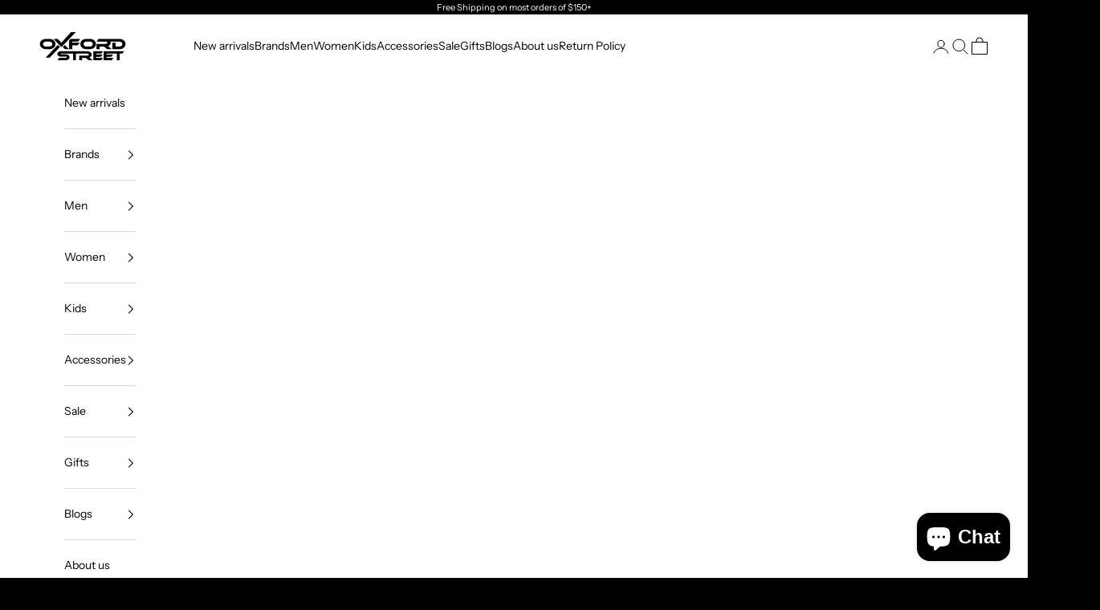

--- FILE ---
content_type: text/html; charset=utf-8
request_url: https://shopoxfordstreet.com/collections/women
body_size: 46922
content:
<!doctype html>

<html lang="en" dir="ltr">
  <head>
    <meta charset="utf-8">
    <meta name="viewport" content="width=device-width, initial-scale=1.0, height=device-height, minimum-scale=1.0, maximum-scale=5.0">

    <title>Women&#39;s Footwear</title><link rel="canonical" href="https://shopoxfordstreet.com/collections/women"><link rel="shortcut icon" href="//shopoxfordstreet.com/cdn/shop/files/FF-01.jpg?v=1711128249&width=96">
      <link rel="apple-touch-icon" href="//shopoxfordstreet.com/cdn/shop/files/FF-01.jpg?v=1711128249&width=180"><link rel="preconnect" href="https://fonts.shopifycdn.com" crossorigin><link rel="preload" href="//shopoxfordstreet.com/cdn/fonts/instrument_sans/instrumentsans_n4.db86542ae5e1596dbdb28c279ae6c2086c4c5bfa.woff2" as="font" type="font/woff2" crossorigin><link rel="preload" href="//shopoxfordstreet.com/cdn/fonts/instrument_sans/instrumentsans_n4.db86542ae5e1596dbdb28c279ae6c2086c4c5bfa.woff2" as="font" type="font/woff2" crossorigin><meta property="og:type" content="website">
  <meta property="og:title" content="Women&#39;s Footwear"><meta property="og:image" content="http://shopoxfordstreet.com/cdn/shop/files/Logo.png?v=1742079006&width=2048">
  <meta property="og:image:secure_url" content="https://shopoxfordstreet.com/cdn/shop/files/Logo.png?v=1742079006&width=2048">
  <meta property="og:image:width" content="1839">
  <meta property="og:image:height" content="688"><meta property="og:url" content="https://shopoxfordstreet.com/collections/women">
<meta property="og:site_name" content="Oxford Street - BayFair"><meta name="twitter:card" content="summary"><meta name="twitter:title" content="Women's Footwear">
  <meta name="twitter:description" content=""><meta name="twitter:image" content="https://shopoxfordstreet.com/cdn/shop/files/Logo.png?crop=center&height=1200&v=1742079006&width=1200">
  <meta name="twitter:image:alt" content=""><script async crossorigin fetchpriority="high" src="/cdn/shopifycloud/importmap-polyfill/es-modules-shim.2.4.0.js"></script>
<script type="application/ld+json">
  {
    "@context": "https://schema.org",
    "@type": "BreadcrumbList",
    "itemListElement": [{
        "@type": "ListItem",
        "position": 1,
        "name": "Home",
        "item": "https://shopoxfordstreet.com"
      },{
            "@type": "ListItem",
            "position": 2,
            "name": "Women's Footwear",
            "item": "https://shopoxfordstreet.com/collections/women"
          }]
  }
</script><style>/* Typography (heading) */
  @font-face {
  font-family: "Instrument Sans";
  font-weight: 400;
  font-style: normal;
  font-display: fallback;
  src: url("//shopoxfordstreet.com/cdn/fonts/instrument_sans/instrumentsans_n4.db86542ae5e1596dbdb28c279ae6c2086c4c5bfa.woff2") format("woff2"),
       url("//shopoxfordstreet.com/cdn/fonts/instrument_sans/instrumentsans_n4.510f1b081e58d08c30978f465518799851ef6d8b.woff") format("woff");
}

@font-face {
  font-family: "Instrument Sans";
  font-weight: 400;
  font-style: italic;
  font-display: fallback;
  src: url("//shopoxfordstreet.com/cdn/fonts/instrument_sans/instrumentsans_i4.028d3c3cd8d085648c808ceb20cd2fd1eb3560e5.woff2") format("woff2"),
       url("//shopoxfordstreet.com/cdn/fonts/instrument_sans/instrumentsans_i4.7e90d82df8dee29a99237cd19cc529d2206706a2.woff") format("woff");
}

/* Typography (body) */
  @font-face {
  font-family: "Instrument Sans";
  font-weight: 400;
  font-style: normal;
  font-display: fallback;
  src: url("//shopoxfordstreet.com/cdn/fonts/instrument_sans/instrumentsans_n4.db86542ae5e1596dbdb28c279ae6c2086c4c5bfa.woff2") format("woff2"),
       url("//shopoxfordstreet.com/cdn/fonts/instrument_sans/instrumentsans_n4.510f1b081e58d08c30978f465518799851ef6d8b.woff") format("woff");
}

@font-face {
  font-family: "Instrument Sans";
  font-weight: 400;
  font-style: italic;
  font-display: fallback;
  src: url("//shopoxfordstreet.com/cdn/fonts/instrument_sans/instrumentsans_i4.028d3c3cd8d085648c808ceb20cd2fd1eb3560e5.woff2") format("woff2"),
       url("//shopoxfordstreet.com/cdn/fonts/instrument_sans/instrumentsans_i4.7e90d82df8dee29a99237cd19cc529d2206706a2.woff") format("woff");
}

@font-face {
  font-family: "Instrument Sans";
  font-weight: 700;
  font-style: normal;
  font-display: fallback;
  src: url("//shopoxfordstreet.com/cdn/fonts/instrument_sans/instrumentsans_n7.e4ad9032e203f9a0977786c356573ced65a7419a.woff2") format("woff2"),
       url("//shopoxfordstreet.com/cdn/fonts/instrument_sans/instrumentsans_n7.b9e40f166fb7639074ba34738101a9d2990bb41a.woff") format("woff");
}

@font-face {
  font-family: "Instrument Sans";
  font-weight: 700;
  font-style: italic;
  font-display: fallback;
  src: url("//shopoxfordstreet.com/cdn/fonts/instrument_sans/instrumentsans_i7.d6063bb5d8f9cbf96eace9e8801697c54f363c6a.woff2") format("woff2"),
       url("//shopoxfordstreet.com/cdn/fonts/instrument_sans/instrumentsans_i7.ce33afe63f8198a3ac4261b826b560103542cd36.woff") format("woff");
}

:root {
    /* Container */
    --container-max-width: 100%;
    --container-xxs-max-width: 27.5rem; /* 440px */
    --container-xs-max-width: 42.5rem; /* 680px */
    --container-sm-max-width: 61.25rem; /* 980px */
    --container-md-max-width: 71.875rem; /* 1150px */
    --container-lg-max-width: 78.75rem; /* 1260px */
    --container-xl-max-width: 85rem; /* 1360px */
    --container-gutter: 1.25rem;

    --section-vertical-spacing: 2.5rem;
    --section-vertical-spacing-tight:2.5rem;

    --section-stack-gap:2.25rem;
    --section-stack-gap-tight:2.25rem;

    /* Form settings */
    --form-gap: 1.25rem; /* Gap between fieldset and submit button */
    --fieldset-gap: 1rem; /* Gap between each form input within a fieldset */
    --form-control-gap: 0.625rem; /* Gap between input and label (ignored for floating label) */
    --checkbox-control-gap: 0.75rem; /* Horizontal gap between checkbox and its associated label */
    --input-padding-block: 0.65rem; /* Vertical padding for input, textarea and native select */
    --input-padding-inline: 0.8rem; /* Horizontal padding for input, textarea and native select */
    --checkbox-size: 0.875rem; /* Size (width and height) for checkbox */

    /* Other sizes */
    --sticky-area-height: calc(var(--announcement-bar-is-sticky, 0) * var(--announcement-bar-height, 0px) + var(--header-is-sticky, 0) * var(--header-is-visible, 1) * var(--header-height, 0px));

    /* RTL support */
    --transform-logical-flip: 1;
    --transform-origin-start: left;
    --transform-origin-end: right;

    /**
     * ---------------------------------------------------------------------
     * TYPOGRAPHY
     * ---------------------------------------------------------------------
     */

    /* Font properties */
    --heading-font-family: "Instrument Sans", sans-serif;
    --heading-font-weight: 400;
    --heading-font-style: normal;
    --heading-text-transform: uppercase;
    --heading-letter-spacing: 0.18em;
    --text-font-family: "Instrument Sans", sans-serif;
    --text-font-weight: 400;
    --text-font-style: normal;
    --text-letter-spacing: 0.0em;
    --button-font: var(--text-font-style) var(--text-font-weight) var(--text-sm) / 1.65 var(--text-font-family);
    --button-text-transform: uppercase;
    --button-letter-spacing: 0.18em;

    /* Font sizes */--text-heading-size-factor: 1;
    --text-h1: max(0.6875rem, clamp(1.375rem, 1.146341463414634rem + 0.975609756097561vw, 2rem) * var(--text-heading-size-factor));
    --text-h2: max(0.6875rem, clamp(1.25rem, 1.0670731707317074rem + 0.7804878048780488vw, 1.75rem) * var(--text-heading-size-factor));
    --text-h3: max(0.6875rem, clamp(1.125rem, 1.0335365853658536rem + 0.3902439024390244vw, 1.375rem) * var(--text-heading-size-factor));
    --text-h4: max(0.6875rem, clamp(1rem, 0.9542682926829268rem + 0.1951219512195122vw, 1.125rem) * var(--text-heading-size-factor));
    --text-h5: calc(0.875rem * var(--text-heading-size-factor));
    --text-h6: calc(0.75rem * var(--text-heading-size-factor));

    --text-xs: 0.75rem;
    --text-sm: 0.8125rem;
    --text-base: 0.875rem;
    --text-lg: 1.0rem;
    --text-xl: 1.125rem;

    /* Rounded variables (used for border radius) */
    --rounded-full: 9999px;
    --button-border-radius: 0.0rem;
    --input-border-radius: 0.0rem;

    /* Box shadow */
    --shadow-sm: 0 2px 8px rgb(0 0 0 / 0.05);
    --shadow: 0 5px 15px rgb(0 0 0 / 0.05);
    --shadow-md: 0 5px 30px rgb(0 0 0 / 0.05);
    --shadow-block: px px px rgb(var(--text-primary) / 0.0);

    /**
     * ---------------------------------------------------------------------
     * OTHER
     * ---------------------------------------------------------------------
     */

    --checkmark-svg-url: url(//shopoxfordstreet.com/cdn/shop/t/21/assets/checkmark.svg?v=5085511394707007931765752147);
    --cursor-zoom-in-svg-url: url(//shopoxfordstreet.com/cdn/shop/t/21/assets/cursor-zoom-in.svg?v=28213153482510481251765752147);
  }

  [dir="rtl"]:root {
    /* RTL support */
    --transform-logical-flip: -1;
    --transform-origin-start: right;
    --transform-origin-end: left;
  }

  @media screen and (min-width: 700px) {
    :root {
      /* Typography (font size) */
      --text-xs: 0.75rem;
      --text-sm: 0.8125rem;
      --text-base: 0.875rem;
      --text-lg: 1.0rem;
      --text-xl: 1.25rem;

      /* Spacing settings */
      --container-gutter: 2rem;
    }
  }

  @media screen and (min-width: 1000px) {
    :root {
      /* Spacing settings */
      --container-gutter: 3rem;

      --section-vertical-spacing: 4rem;
      --section-vertical-spacing-tight: 4rem;

      --section-stack-gap:3rem;
      --section-stack-gap-tight:3rem;
    }
  }:root {/* Overlay used for modal */
    --page-overlay: 0 0 0 / 0.4;

    /* We use the first scheme background as default */
    --page-background: ;

    /* Product colors */
    --on-sale-text: 227 44 43;
    --on-sale-badge-background: 227 44 43;
    --on-sale-badge-text: 255 255 255;
    --sold-out-badge-background: 239 239 239;
    --sold-out-badge-text: 0 0 0 / 0.65;
    --custom-badge-background: 0 0 0;
    --custom-badge-text: 255 255 255;
    --star-color: 0 0 0;

    /* Status colors */
    --success-background: 212 227 203;
    --success-text: 48 122 7;
    --warning-background: 253 241 224;
    --warning-text: 237 138 0;
    --error-background: 243 204 204;
    --error-text: 203 43 43;
  }.color-scheme--scheme-1 {
      /* Color settings */--accent: 0 0 0;
      --text-color: 0 0 0;
      --background: 239 239 239 / 1.0;
      --background-without-opacity: 239 239 239;
      --background-gradient: ;--border-color: 203 203 203;/* Button colors */
      --button-background: 0 0 0;
      --button-text-color: 255 255 255;

      /* Circled buttons */
      --circle-button-background: 255 255 255;
      --circle-button-text-color: 0 0 0;
    }.shopify-section:has(.section-spacing.color-scheme--bg-609ecfcfee2f667ac6c12366fc6ece56) + .shopify-section:has(.section-spacing.color-scheme--bg-609ecfcfee2f667ac6c12366fc6ece56:not(.bordered-section)) .section-spacing {
      padding-block-start: 0;
    }.color-scheme--scheme-2 {
      /* Color settings */--accent: 0 0 0;
      --text-color: 0 0 0;
      --background: 255 255 255 / 1.0;
      --background-without-opacity: 255 255 255;
      --background-gradient: ;--border-color: 217 217 217;/* Button colors */
      --button-background: 0 0 0;
      --button-text-color: 255 255 255;

      /* Circled buttons */
      --circle-button-background: 255 255 255;
      --circle-button-text-color: 0 0 0;
    }.shopify-section:has(.section-spacing.color-scheme--bg-54922f2e920ba8346f6dc0fba343d673) + .shopify-section:has(.section-spacing.color-scheme--bg-54922f2e920ba8346f6dc0fba343d673:not(.bordered-section)) .section-spacing {
      padding-block-start: 0;
    }.color-scheme--scheme-3 {
      /* Color settings */--accent: 255 255 255;
      --text-color: 255 255 255;
      --background: 0 0 0 / 1.0;
      --background-without-opacity: 0 0 0;
      --background-gradient: ;--border-color: 38 38 38;/* Button colors */
      --button-background: 255 255 255;
      --button-text-color: 0 0 0;

      /* Circled buttons */
      --circle-button-background: 255 255 255;
      --circle-button-text-color: 0 0 0;
    }.shopify-section:has(.section-spacing.color-scheme--bg-77e774e6cc4d94d6a32f6256f02d9552) + .shopify-section:has(.section-spacing.color-scheme--bg-77e774e6cc4d94d6a32f6256f02d9552:not(.bordered-section)) .section-spacing {
      padding-block-start: 0;
    }.color-scheme--scheme-4 {
      /* Color settings */--accent: 255 255 255;
      --text-color: 255 255 255;
      --background: 0 0 0 / 0.0;
      --background-without-opacity: 0 0 0;
      --background-gradient: ;--border-color: 255 255 255;/* Button colors */
      --button-background: 255 255 255;
      --button-text-color: 28 28 28;

      /* Circled buttons */
      --circle-button-background: 255 255 255;
      --circle-button-text-color: 28 28 28;
    }.shopify-section:has(.section-spacing.color-scheme--bg-3671eee015764974ee0aef1536023e0f) + .shopify-section:has(.section-spacing.color-scheme--bg-3671eee015764974ee0aef1536023e0f:not(.bordered-section)) .section-spacing {
      padding-block-start: 0;
    }.color-scheme--dialog {
      /* Color settings */--accent: 0 0 0;
      --text-color: 0 0 0;
      --background: 239 239 239 / 1.0;
      --background-without-opacity: 239 239 239;
      --background-gradient: ;--border-color: 203 203 203;/* Button colors */
      --button-background: 0 0 0;
      --button-text-color: 255 255 255;

      /* Circled buttons */
      --circle-button-background: 255 255 255;
      --circle-button-text-color: 0 0 0;
    }
</style><script>
  // This allows to expose several variables to the global scope, to be used in scripts
  window.themeVariables = {
    settings: {
      showPageTransition: null,
      pageType: "collection",
      moneyFormat: "${{amount}}",
      moneyWithCurrencyFormat: "${{amount}} USD",
      currencyCodeEnabled: false,
      cartType: "drawer",
      staggerMenuApparition: true
    },

    strings: {
      addedToCart: "Added to your cart!",
      addedToCartWithTitle: "{{ product_title }} added to cart.",
      closeGallery: "Close gallery",
      zoomGallery: "Zoom picture",
      errorGallery: "Image cannot be loaded",
      shippingEstimatorNoResults: "Sorry, we do not ship to your address.",
      shippingEstimatorOneResult: "There is one shipping rate for your address:",
      shippingEstimatorMultipleResults: "There are several shipping rates for your address:",
      shippingEstimatorError: "One or more error occurred while retrieving shipping rates:",
      next: "Next",
      previous: "Previous"
    },

    mediaQueries: {
      'sm': 'screen and (min-width: 700px)',
      'md': 'screen and (min-width: 1000px)',
      'lg': 'screen and (min-width: 1150px)',
      'xl': 'screen and (min-width: 1400px)',
      '2xl': 'screen and (min-width: 1600px)',
      'sm-max': 'screen and (max-width: 699px)',
      'md-max': 'screen and (max-width: 999px)',
      'lg-max': 'screen and (max-width: 1149px)',
      'xl-max': 'screen and (max-width: 1399px)',
      '2xl-max': 'screen and (max-width: 1599px)',
      'motion-safe': '(prefers-reduced-motion: no-preference)',
      'motion-reduce': '(prefers-reduced-motion: reduce)',
      'supports-hover': 'screen and (pointer: fine)',
      'supports-touch': 'screen and (hover: none)'
    }
  };</script><script type="importmap">{
        "imports": {
          "vendor": "//shopoxfordstreet.com/cdn/shop/t/21/assets/vendor.min.js?v=55929477288600450501765752133",
          "theme": "//shopoxfordstreet.com/cdn/shop/t/21/assets/theme.js?v=103030472301900935361765752133",
          "photoswipe": "//shopoxfordstreet.com/cdn/shop/t/21/assets/photoswipe.min.js?v=13374349288281597431765752133"
        }
      }
    </script>

    <script type="module" src="//shopoxfordstreet.com/cdn/shop/t/21/assets/vendor.min.js?v=55929477288600450501765752133"></script>
    <script type="module" src="//shopoxfordstreet.com/cdn/shop/t/21/assets/theme.js?v=103030472301900935361765752133"></script>

    <script>window.performance && window.performance.mark && window.performance.mark('shopify.content_for_header.start');</script><meta name="google-site-verification" content="KFQOMAWGO7KY4YAOfmXO_gMZuFt2vkp1jwCD8ln6fYM">
<meta name="facebook-domain-verification" content="xmjhboseuyt7ddzz7z5w0z6rs0ls56">
<meta id="shopify-digital-wallet" name="shopify-digital-wallet" content="/43892506777/digital_wallets/dialog">
<meta name="shopify-checkout-api-token" content="dcf3478273072e78df363f57f67b746d">
<meta id="in-context-paypal-metadata" data-shop-id="43892506777" data-venmo-supported="false" data-environment="production" data-locale="en_US" data-paypal-v4="true" data-currency="USD">
<link rel="alternate" type="application/atom+xml" title="Feed" href="/collections/women.atom" />
<link rel="next" href="/collections/women?page=2">
<link rel="alternate" type="application/json+oembed" href="https://shopoxfordstreet.com/collections/women.oembed">
<script async="async" src="/checkouts/internal/preloads.js?locale=en-US"></script>
<link rel="preconnect" href="https://shop.app" crossorigin="anonymous">
<script async="async" src="https://shop.app/checkouts/internal/preloads.js?locale=en-US&shop_id=43892506777" crossorigin="anonymous"></script>
<script id="apple-pay-shop-capabilities" type="application/json">{"shopId":43892506777,"countryCode":"US","currencyCode":"USD","merchantCapabilities":["supports3DS"],"merchantId":"gid:\/\/shopify\/Shop\/43892506777","merchantName":"Oxford Street - BayFair","requiredBillingContactFields":["postalAddress","email","phone"],"requiredShippingContactFields":["postalAddress","email","phone"],"shippingType":"shipping","supportedNetworks":["visa","masterCard","amex","discover","elo","jcb"],"total":{"type":"pending","label":"Oxford Street - BayFair","amount":"1.00"},"shopifyPaymentsEnabled":true,"supportsSubscriptions":true}</script>
<script id="shopify-features" type="application/json">{"accessToken":"dcf3478273072e78df363f57f67b746d","betas":["rich-media-storefront-analytics"],"domain":"shopoxfordstreet.com","predictiveSearch":true,"shopId":43892506777,"locale":"en"}</script>
<script>var Shopify = Shopify || {};
Shopify.shop = "oxford-street-bayfair.myshopify.com";
Shopify.locale = "en";
Shopify.currency = {"active":"USD","rate":"1.0"};
Shopify.country = "US";
Shopify.theme = {"name":"Updated copy of Updated copy of Updated copy of...","id":157276799224,"schema_name":"Prestige","schema_version":"10.11.0","theme_store_id":855,"role":"main"};
Shopify.theme.handle = "null";
Shopify.theme.style = {"id":null,"handle":null};
Shopify.cdnHost = "shopoxfordstreet.com/cdn";
Shopify.routes = Shopify.routes || {};
Shopify.routes.root = "/";</script>
<script type="module">!function(o){(o.Shopify=o.Shopify||{}).modules=!0}(window);</script>
<script>!function(o){function n(){var o=[];function n(){o.push(Array.prototype.slice.apply(arguments))}return n.q=o,n}var t=o.Shopify=o.Shopify||{};t.loadFeatures=n(),t.autoloadFeatures=n()}(window);</script>
<script>
  window.ShopifyPay = window.ShopifyPay || {};
  window.ShopifyPay.apiHost = "shop.app\/pay";
  window.ShopifyPay.redirectState = null;
</script>
<script id="shop-js-analytics" type="application/json">{"pageType":"collection"}</script>
<script defer="defer" async type="module" src="//shopoxfordstreet.com/cdn/shopifycloud/shop-js/modules/v2/client.init-shop-cart-sync_C5BV16lS.en.esm.js"></script>
<script defer="defer" async type="module" src="//shopoxfordstreet.com/cdn/shopifycloud/shop-js/modules/v2/chunk.common_CygWptCX.esm.js"></script>
<script type="module">
  await import("//shopoxfordstreet.com/cdn/shopifycloud/shop-js/modules/v2/client.init-shop-cart-sync_C5BV16lS.en.esm.js");
await import("//shopoxfordstreet.com/cdn/shopifycloud/shop-js/modules/v2/chunk.common_CygWptCX.esm.js");

  window.Shopify.SignInWithShop?.initShopCartSync?.({"fedCMEnabled":true,"windoidEnabled":true});

</script>
<script>
  window.Shopify = window.Shopify || {};
  if (!window.Shopify.featureAssets) window.Shopify.featureAssets = {};
  window.Shopify.featureAssets['shop-js'] = {"shop-cart-sync":["modules/v2/client.shop-cart-sync_ZFArdW7E.en.esm.js","modules/v2/chunk.common_CygWptCX.esm.js"],"init-fed-cm":["modules/v2/client.init-fed-cm_CmiC4vf6.en.esm.js","modules/v2/chunk.common_CygWptCX.esm.js"],"shop-button":["modules/v2/client.shop-button_tlx5R9nI.en.esm.js","modules/v2/chunk.common_CygWptCX.esm.js"],"shop-cash-offers":["modules/v2/client.shop-cash-offers_DOA2yAJr.en.esm.js","modules/v2/chunk.common_CygWptCX.esm.js","modules/v2/chunk.modal_D71HUcav.esm.js"],"init-windoid":["modules/v2/client.init-windoid_sURxWdc1.en.esm.js","modules/v2/chunk.common_CygWptCX.esm.js"],"shop-toast-manager":["modules/v2/client.shop-toast-manager_ClPi3nE9.en.esm.js","modules/v2/chunk.common_CygWptCX.esm.js"],"init-shop-email-lookup-coordinator":["modules/v2/client.init-shop-email-lookup-coordinator_B8hsDcYM.en.esm.js","modules/v2/chunk.common_CygWptCX.esm.js"],"init-shop-cart-sync":["modules/v2/client.init-shop-cart-sync_C5BV16lS.en.esm.js","modules/v2/chunk.common_CygWptCX.esm.js"],"avatar":["modules/v2/client.avatar_BTnouDA3.en.esm.js"],"pay-button":["modules/v2/client.pay-button_FdsNuTd3.en.esm.js","modules/v2/chunk.common_CygWptCX.esm.js"],"init-customer-accounts":["modules/v2/client.init-customer-accounts_DxDtT_ad.en.esm.js","modules/v2/client.shop-login-button_C5VAVYt1.en.esm.js","modules/v2/chunk.common_CygWptCX.esm.js","modules/v2/chunk.modal_D71HUcav.esm.js"],"init-shop-for-new-customer-accounts":["modules/v2/client.init-shop-for-new-customer-accounts_ChsxoAhi.en.esm.js","modules/v2/client.shop-login-button_C5VAVYt1.en.esm.js","modules/v2/chunk.common_CygWptCX.esm.js","modules/v2/chunk.modal_D71HUcav.esm.js"],"shop-login-button":["modules/v2/client.shop-login-button_C5VAVYt1.en.esm.js","modules/v2/chunk.common_CygWptCX.esm.js","modules/v2/chunk.modal_D71HUcav.esm.js"],"init-customer-accounts-sign-up":["modules/v2/client.init-customer-accounts-sign-up_CPSyQ0Tj.en.esm.js","modules/v2/client.shop-login-button_C5VAVYt1.en.esm.js","modules/v2/chunk.common_CygWptCX.esm.js","modules/v2/chunk.modal_D71HUcav.esm.js"],"shop-follow-button":["modules/v2/client.shop-follow-button_Cva4Ekp9.en.esm.js","modules/v2/chunk.common_CygWptCX.esm.js","modules/v2/chunk.modal_D71HUcav.esm.js"],"checkout-modal":["modules/v2/client.checkout-modal_BPM8l0SH.en.esm.js","modules/v2/chunk.common_CygWptCX.esm.js","modules/v2/chunk.modal_D71HUcav.esm.js"],"lead-capture":["modules/v2/client.lead-capture_Bi8yE_yS.en.esm.js","modules/v2/chunk.common_CygWptCX.esm.js","modules/v2/chunk.modal_D71HUcav.esm.js"],"shop-login":["modules/v2/client.shop-login_D6lNrXab.en.esm.js","modules/v2/chunk.common_CygWptCX.esm.js","modules/v2/chunk.modal_D71HUcav.esm.js"],"payment-terms":["modules/v2/client.payment-terms_CZxnsJam.en.esm.js","modules/v2/chunk.common_CygWptCX.esm.js","modules/v2/chunk.modal_D71HUcav.esm.js"]};
</script>
<script>(function() {
  var isLoaded = false;
  function asyncLoad() {
    if (isLoaded) return;
    isLoaded = true;
    var urls = ["https:\/\/cdn.shopify.com\/s\/files\/1\/0438\/9250\/6777\/t\/2\/assets\/affirmShopify.js?v=1654209153\u0026shop=oxford-street-bayfair.myshopify.com"];
    for (var i = 0; i < urls.length; i++) {
      var s = document.createElement('script');
      s.type = 'text/javascript';
      s.async = true;
      s.src = urls[i];
      var x = document.getElementsByTagName('script')[0];
      x.parentNode.insertBefore(s, x);
    }
  };
  if(window.attachEvent) {
    window.attachEvent('onload', asyncLoad);
  } else {
    window.addEventListener('load', asyncLoad, false);
  }
})();</script>
<script id="__st">var __st={"a":43892506777,"offset":-28800,"reqid":"71b8d5c7-0d83-4204-b77d-b6d6be66a999-1768636507","pageurl":"shopoxfordstreet.com\/collections\/women","u":"a3cf0021d6c8","p":"collection","rtyp":"collection","rid":213845344409};</script>
<script>window.ShopifyPaypalV4VisibilityTracking = true;</script>
<script id="captcha-bootstrap">!function(){'use strict';const t='contact',e='account',n='new_comment',o=[[t,t],['blogs',n],['comments',n],[t,'customer']],c=[[e,'customer_login'],[e,'guest_login'],[e,'recover_customer_password'],[e,'create_customer']],r=t=>t.map((([t,e])=>`form[action*='/${t}']:not([data-nocaptcha='true']) input[name='form_type'][value='${e}']`)).join(','),a=t=>()=>t?[...document.querySelectorAll(t)].map((t=>t.form)):[];function s(){const t=[...o],e=r(t);return a(e)}const i='password',u='form_key',d=['recaptcha-v3-token','g-recaptcha-response','h-captcha-response',i],f=()=>{try{return window.sessionStorage}catch{return}},m='__shopify_v',_=t=>t.elements[u];function p(t,e,n=!1){try{const o=window.sessionStorage,c=JSON.parse(o.getItem(e)),{data:r}=function(t){const{data:e,action:n}=t;return t[m]||n?{data:e,action:n}:{data:t,action:n}}(c);for(const[e,n]of Object.entries(r))t.elements[e]&&(t.elements[e].value=n);n&&o.removeItem(e)}catch(o){console.error('form repopulation failed',{error:o})}}const l='form_type',E='cptcha';function T(t){t.dataset[E]=!0}const w=window,h=w.document,L='Shopify',v='ce_forms',y='captcha';let A=!1;((t,e)=>{const n=(g='f06e6c50-85a8-45c8-87d0-21a2b65856fe',I='https://cdn.shopify.com/shopifycloud/storefront-forms-hcaptcha/ce_storefront_forms_captcha_hcaptcha.v1.5.2.iife.js',D={infoText:'Protected by hCaptcha',privacyText:'Privacy',termsText:'Terms'},(t,e,n)=>{const o=w[L][v],c=o.bindForm;if(c)return c(t,g,e,D).then(n);var r;o.q.push([[t,g,e,D],n]),r=I,A||(h.body.append(Object.assign(h.createElement('script'),{id:'captcha-provider',async:!0,src:r})),A=!0)});var g,I,D;w[L]=w[L]||{},w[L][v]=w[L][v]||{},w[L][v].q=[],w[L][y]=w[L][y]||{},w[L][y].protect=function(t,e){n(t,void 0,e),T(t)},Object.freeze(w[L][y]),function(t,e,n,w,h,L){const[v,y,A,g]=function(t,e,n){const i=e?o:[],u=t?c:[],d=[...i,...u],f=r(d),m=r(i),_=r(d.filter((([t,e])=>n.includes(e))));return[a(f),a(m),a(_),s()]}(w,h,L),I=t=>{const e=t.target;return e instanceof HTMLFormElement?e:e&&e.form},D=t=>v().includes(t);t.addEventListener('submit',(t=>{const e=I(t);if(!e)return;const n=D(e)&&!e.dataset.hcaptchaBound&&!e.dataset.recaptchaBound,o=_(e),c=g().includes(e)&&(!o||!o.value);(n||c)&&t.preventDefault(),c&&!n&&(function(t){try{if(!f())return;!function(t){const e=f();if(!e)return;const n=_(t);if(!n)return;const o=n.value;o&&e.removeItem(o)}(t);const e=Array.from(Array(32),(()=>Math.random().toString(36)[2])).join('');!function(t,e){_(t)||t.append(Object.assign(document.createElement('input'),{type:'hidden',name:u})),t.elements[u].value=e}(t,e),function(t,e){const n=f();if(!n)return;const o=[...t.querySelectorAll(`input[type='${i}']`)].map((({name:t})=>t)),c=[...d,...o],r={};for(const[a,s]of new FormData(t).entries())c.includes(a)||(r[a]=s);n.setItem(e,JSON.stringify({[m]:1,action:t.action,data:r}))}(t,e)}catch(e){console.error('failed to persist form',e)}}(e),e.submit())}));const S=(t,e)=>{t&&!t.dataset[E]&&(n(t,e.some((e=>e===t))),T(t))};for(const o of['focusin','change'])t.addEventListener(o,(t=>{const e=I(t);D(e)&&S(e,y())}));const B=e.get('form_key'),M=e.get(l),P=B&&M;t.addEventListener('DOMContentLoaded',(()=>{const t=y();if(P)for(const e of t)e.elements[l].value===M&&p(e,B);[...new Set([...A(),...v().filter((t=>'true'===t.dataset.shopifyCaptcha))])].forEach((e=>S(e,t)))}))}(h,new URLSearchParams(w.location.search),n,t,e,['guest_login'])})(!0,!0)}();</script>
<script integrity="sha256-4kQ18oKyAcykRKYeNunJcIwy7WH5gtpwJnB7kiuLZ1E=" data-source-attribution="shopify.loadfeatures" defer="defer" src="//shopoxfordstreet.com/cdn/shopifycloud/storefront/assets/storefront/load_feature-a0a9edcb.js" crossorigin="anonymous"></script>
<script crossorigin="anonymous" defer="defer" src="//shopoxfordstreet.com/cdn/shopifycloud/storefront/assets/shopify_pay/storefront-65b4c6d7.js?v=20250812"></script>
<script data-source-attribution="shopify.dynamic_checkout.dynamic.init">var Shopify=Shopify||{};Shopify.PaymentButton=Shopify.PaymentButton||{isStorefrontPortableWallets:!0,init:function(){window.Shopify.PaymentButton.init=function(){};var t=document.createElement("script");t.src="https://shopoxfordstreet.com/cdn/shopifycloud/portable-wallets/latest/portable-wallets.en.js",t.type="module",document.head.appendChild(t)}};
</script>
<script data-source-attribution="shopify.dynamic_checkout.buyer_consent">
  function portableWalletsHideBuyerConsent(e){var t=document.getElementById("shopify-buyer-consent"),n=document.getElementById("shopify-subscription-policy-button");t&&n&&(t.classList.add("hidden"),t.setAttribute("aria-hidden","true"),n.removeEventListener("click",e))}function portableWalletsShowBuyerConsent(e){var t=document.getElementById("shopify-buyer-consent"),n=document.getElementById("shopify-subscription-policy-button");t&&n&&(t.classList.remove("hidden"),t.removeAttribute("aria-hidden"),n.addEventListener("click",e))}window.Shopify?.PaymentButton&&(window.Shopify.PaymentButton.hideBuyerConsent=portableWalletsHideBuyerConsent,window.Shopify.PaymentButton.showBuyerConsent=portableWalletsShowBuyerConsent);
</script>
<script data-source-attribution="shopify.dynamic_checkout.cart.bootstrap">document.addEventListener("DOMContentLoaded",(function(){function t(){return document.querySelector("shopify-accelerated-checkout-cart, shopify-accelerated-checkout")}if(t())Shopify.PaymentButton.init();else{new MutationObserver((function(e,n){t()&&(Shopify.PaymentButton.init(),n.disconnect())})).observe(document.body,{childList:!0,subtree:!0})}}));
</script>
<link id="shopify-accelerated-checkout-styles" rel="stylesheet" media="screen" href="https://shopoxfordstreet.com/cdn/shopifycloud/portable-wallets/latest/accelerated-checkout-backwards-compat.css" crossorigin="anonymous">
<style id="shopify-accelerated-checkout-cart">
        #shopify-buyer-consent {
  margin-top: 1em;
  display: inline-block;
  width: 100%;
}

#shopify-buyer-consent.hidden {
  display: none;
}

#shopify-subscription-policy-button {
  background: none;
  border: none;
  padding: 0;
  text-decoration: underline;
  font-size: inherit;
  cursor: pointer;
}

#shopify-subscription-policy-button::before {
  box-shadow: none;
}

      </style>

<script>window.performance && window.performance.mark && window.performance.mark('shopify.content_for_header.end');</script>
<link href="//shopoxfordstreet.com/cdn/shop/t/21/assets/theme.css?v=47702603446676031811765752133" rel="stylesheet" type="text/css" media="all" /><script src="https://cdn.shopify.com/extensions/7bc9bb47-adfa-4267-963e-cadee5096caf/inbox-1252/assets/inbox-chat-loader.js" type="text/javascript" defer="defer"></script>
<link href="https://monorail-edge.shopifysvc.com" rel="dns-prefetch">
<script>(function(){if ("sendBeacon" in navigator && "performance" in window) {try {var session_token_from_headers = performance.getEntriesByType('navigation')[0].serverTiming.find(x => x.name == '_s').description;} catch {var session_token_from_headers = undefined;}var session_cookie_matches = document.cookie.match(/_shopify_s=([^;]*)/);var session_token_from_cookie = session_cookie_matches && session_cookie_matches.length === 2 ? session_cookie_matches[1] : "";var session_token = session_token_from_headers || session_token_from_cookie || "";function handle_abandonment_event(e) {var entries = performance.getEntries().filter(function(entry) {return /monorail-edge.shopifysvc.com/.test(entry.name);});if (!window.abandonment_tracked && entries.length === 0) {window.abandonment_tracked = true;var currentMs = Date.now();var navigation_start = performance.timing.navigationStart;var payload = {shop_id: 43892506777,url: window.location.href,navigation_start,duration: currentMs - navigation_start,session_token,page_type: "collection"};window.navigator.sendBeacon("https://monorail-edge.shopifysvc.com/v1/produce", JSON.stringify({schema_id: "online_store_buyer_site_abandonment/1.1",payload: payload,metadata: {event_created_at_ms: currentMs,event_sent_at_ms: currentMs}}));}}window.addEventListener('pagehide', handle_abandonment_event);}}());</script>
<script id="web-pixels-manager-setup">(function e(e,d,r,n,o){if(void 0===o&&(o={}),!Boolean(null===(a=null===(i=window.Shopify)||void 0===i?void 0:i.analytics)||void 0===a?void 0:a.replayQueue)){var i,a;window.Shopify=window.Shopify||{};var t=window.Shopify;t.analytics=t.analytics||{};var s=t.analytics;s.replayQueue=[],s.publish=function(e,d,r){return s.replayQueue.push([e,d,r]),!0};try{self.performance.mark("wpm:start")}catch(e){}var l=function(){var e={modern:/Edge?\/(1{2}[4-9]|1[2-9]\d|[2-9]\d{2}|\d{4,})\.\d+(\.\d+|)|Firefox\/(1{2}[4-9]|1[2-9]\d|[2-9]\d{2}|\d{4,})\.\d+(\.\d+|)|Chrom(ium|e)\/(9{2}|\d{3,})\.\d+(\.\d+|)|(Maci|X1{2}).+ Version\/(15\.\d+|(1[6-9]|[2-9]\d|\d{3,})\.\d+)([,.]\d+|)( \(\w+\)|)( Mobile\/\w+|) Safari\/|Chrome.+OPR\/(9{2}|\d{3,})\.\d+\.\d+|(CPU[ +]OS|iPhone[ +]OS|CPU[ +]iPhone|CPU IPhone OS|CPU iPad OS)[ +]+(15[._]\d+|(1[6-9]|[2-9]\d|\d{3,})[._]\d+)([._]\d+|)|Android:?[ /-](13[3-9]|1[4-9]\d|[2-9]\d{2}|\d{4,})(\.\d+|)(\.\d+|)|Android.+Firefox\/(13[5-9]|1[4-9]\d|[2-9]\d{2}|\d{4,})\.\d+(\.\d+|)|Android.+Chrom(ium|e)\/(13[3-9]|1[4-9]\d|[2-9]\d{2}|\d{4,})\.\d+(\.\d+|)|SamsungBrowser\/([2-9]\d|\d{3,})\.\d+/,legacy:/Edge?\/(1[6-9]|[2-9]\d|\d{3,})\.\d+(\.\d+|)|Firefox\/(5[4-9]|[6-9]\d|\d{3,})\.\d+(\.\d+|)|Chrom(ium|e)\/(5[1-9]|[6-9]\d|\d{3,})\.\d+(\.\d+|)([\d.]+$|.*Safari\/(?![\d.]+ Edge\/[\d.]+$))|(Maci|X1{2}).+ Version\/(10\.\d+|(1[1-9]|[2-9]\d|\d{3,})\.\d+)([,.]\d+|)( \(\w+\)|)( Mobile\/\w+|) Safari\/|Chrome.+OPR\/(3[89]|[4-9]\d|\d{3,})\.\d+\.\d+|(CPU[ +]OS|iPhone[ +]OS|CPU[ +]iPhone|CPU IPhone OS|CPU iPad OS)[ +]+(10[._]\d+|(1[1-9]|[2-9]\d|\d{3,})[._]\d+)([._]\d+|)|Android:?[ /-](13[3-9]|1[4-9]\d|[2-9]\d{2}|\d{4,})(\.\d+|)(\.\d+|)|Mobile Safari.+OPR\/([89]\d|\d{3,})\.\d+\.\d+|Android.+Firefox\/(13[5-9]|1[4-9]\d|[2-9]\d{2}|\d{4,})\.\d+(\.\d+|)|Android.+Chrom(ium|e)\/(13[3-9]|1[4-9]\d|[2-9]\d{2}|\d{4,})\.\d+(\.\d+|)|Android.+(UC? ?Browser|UCWEB|U3)[ /]?(15\.([5-9]|\d{2,})|(1[6-9]|[2-9]\d|\d{3,})\.\d+)\.\d+|SamsungBrowser\/(5\.\d+|([6-9]|\d{2,})\.\d+)|Android.+MQ{2}Browser\/(14(\.(9|\d{2,})|)|(1[5-9]|[2-9]\d|\d{3,})(\.\d+|))(\.\d+|)|K[Aa][Ii]OS\/(3\.\d+|([4-9]|\d{2,})\.\d+)(\.\d+|)/},d=e.modern,r=e.legacy,n=navigator.userAgent;return n.match(d)?"modern":n.match(r)?"legacy":"unknown"}(),u="modern"===l?"modern":"legacy",c=(null!=n?n:{modern:"",legacy:""})[u],f=function(e){return[e.baseUrl,"/wpm","/b",e.hashVersion,"modern"===e.buildTarget?"m":"l",".js"].join("")}({baseUrl:d,hashVersion:r,buildTarget:u}),m=function(e){var d=e.version,r=e.bundleTarget,n=e.surface,o=e.pageUrl,i=e.monorailEndpoint;return{emit:function(e){var a=e.status,t=e.errorMsg,s=(new Date).getTime(),l=JSON.stringify({metadata:{event_sent_at_ms:s},events:[{schema_id:"web_pixels_manager_load/3.1",payload:{version:d,bundle_target:r,page_url:o,status:a,surface:n,error_msg:t},metadata:{event_created_at_ms:s}}]});if(!i)return console&&console.warn&&console.warn("[Web Pixels Manager] No Monorail endpoint provided, skipping logging."),!1;try{return self.navigator.sendBeacon.bind(self.navigator)(i,l)}catch(e){}var u=new XMLHttpRequest;try{return u.open("POST",i,!0),u.setRequestHeader("Content-Type","text/plain"),u.send(l),!0}catch(e){return console&&console.warn&&console.warn("[Web Pixels Manager] Got an unhandled error while logging to Monorail."),!1}}}}({version:r,bundleTarget:l,surface:e.surface,pageUrl:self.location.href,monorailEndpoint:e.monorailEndpoint});try{o.browserTarget=l,function(e){var d=e.src,r=e.async,n=void 0===r||r,o=e.onload,i=e.onerror,a=e.sri,t=e.scriptDataAttributes,s=void 0===t?{}:t,l=document.createElement("script"),u=document.querySelector("head"),c=document.querySelector("body");if(l.async=n,l.src=d,a&&(l.integrity=a,l.crossOrigin="anonymous"),s)for(var f in s)if(Object.prototype.hasOwnProperty.call(s,f))try{l.dataset[f]=s[f]}catch(e){}if(o&&l.addEventListener("load",o),i&&l.addEventListener("error",i),u)u.appendChild(l);else{if(!c)throw new Error("Did not find a head or body element to append the script");c.appendChild(l)}}({src:f,async:!0,onload:function(){if(!function(){var e,d;return Boolean(null===(d=null===(e=window.Shopify)||void 0===e?void 0:e.analytics)||void 0===d?void 0:d.initialized)}()){var d=window.webPixelsManager.init(e)||void 0;if(d){var r=window.Shopify.analytics;r.replayQueue.forEach((function(e){var r=e[0],n=e[1],o=e[2];d.publishCustomEvent(r,n,o)})),r.replayQueue=[],r.publish=d.publishCustomEvent,r.visitor=d.visitor,r.initialized=!0}}},onerror:function(){return m.emit({status:"failed",errorMsg:"".concat(f," has failed to load")})},sri:function(e){var d=/^sha384-[A-Za-z0-9+/=]+$/;return"string"==typeof e&&d.test(e)}(c)?c:"",scriptDataAttributes:o}),m.emit({status:"loading"})}catch(e){m.emit({status:"failed",errorMsg:(null==e?void 0:e.message)||"Unknown error"})}}})({shopId: 43892506777,storefrontBaseUrl: "https://shopoxfordstreet.com",extensionsBaseUrl: "https://extensions.shopifycdn.com/cdn/shopifycloud/web-pixels-manager",monorailEndpoint: "https://monorail-edge.shopifysvc.com/unstable/produce_batch",surface: "storefront-renderer",enabledBetaFlags: ["2dca8a86"],webPixelsConfigList: [{"id":"569377016","configuration":"{\"config\":\"{\\\"google_tag_ids\\\":[\\\"G-YYDRG2MHB0\\\",\\\"AW-471130156\\\",\\\"GT-MQRTSQT\\\"],\\\"target_country\\\":\\\"US\\\",\\\"gtag_events\\\":[{\\\"type\\\":\\\"begin_checkout\\\",\\\"action_label\\\":[\\\"G-YYDRG2MHB0\\\",\\\"AW-471130156\\\/sX8rCNTKzJ4bEKzA0-AB\\\"]},{\\\"type\\\":\\\"search\\\",\\\"action_label\\\":[\\\"G-YYDRG2MHB0\\\",\\\"AW-471130156\\\/DA4ECNDMzJ4bEKzA0-AB\\\"]},{\\\"type\\\":\\\"view_item\\\",\\\"action_label\\\":[\\\"G-YYDRG2MHB0\\\",\\\"AW-471130156\\\/imdHCM3MzJ4bEKzA0-AB\\\",\\\"MC-ZPREV047CZ\\\"]},{\\\"type\\\":\\\"purchase\\\",\\\"action_label\\\":[\\\"G-YYDRG2MHB0\\\",\\\"AW-471130156\\\/PWN2CNHKzJ4bEKzA0-AB\\\",\\\"MC-ZPREV047CZ\\\"]},{\\\"type\\\":\\\"page_view\\\",\\\"action_label\\\":[\\\"G-YYDRG2MHB0\\\",\\\"AW-471130156\\\/VYiQCMrMzJ4bEKzA0-AB\\\",\\\"MC-ZPREV047CZ\\\"]},{\\\"type\\\":\\\"add_payment_info\\\",\\\"action_label\\\":[\\\"G-YYDRG2MHB0\\\",\\\"AW-471130156\\\/yfBtCNPMzJ4bEKzA0-AB\\\"]},{\\\"type\\\":\\\"add_to_cart\\\",\\\"action_label\\\":[\\\"G-YYDRG2MHB0\\\",\\\"AW-471130156\\\/kIf7CMfMzJ4bEKzA0-AB\\\"]}],\\\"enable_monitoring_mode\\\":false}\"}","eventPayloadVersion":"v1","runtimeContext":"OPEN","scriptVersion":"b2a88bafab3e21179ed38636efcd8a93","type":"APP","apiClientId":1780363,"privacyPurposes":[],"dataSharingAdjustments":{"protectedCustomerApprovalScopes":["read_customer_address","read_customer_email","read_customer_name","read_customer_personal_data","read_customer_phone"]}},{"id":"217907448","configuration":"{\"pixel_id\":\"227035092696615\",\"pixel_type\":\"facebook_pixel\",\"metaapp_system_user_token\":\"-\"}","eventPayloadVersion":"v1","runtimeContext":"OPEN","scriptVersion":"ca16bc87fe92b6042fbaa3acc2fbdaa6","type":"APP","apiClientId":2329312,"privacyPurposes":["ANALYTICS","MARKETING","SALE_OF_DATA"],"dataSharingAdjustments":{"protectedCustomerApprovalScopes":["read_customer_address","read_customer_email","read_customer_name","read_customer_personal_data","read_customer_phone"]}},{"id":"shopify-app-pixel","configuration":"{}","eventPayloadVersion":"v1","runtimeContext":"STRICT","scriptVersion":"0450","apiClientId":"shopify-pixel","type":"APP","privacyPurposes":["ANALYTICS","MARKETING"]},{"id":"shopify-custom-pixel","eventPayloadVersion":"v1","runtimeContext":"LAX","scriptVersion":"0450","apiClientId":"shopify-pixel","type":"CUSTOM","privacyPurposes":["ANALYTICS","MARKETING"]}],isMerchantRequest: false,initData: {"shop":{"name":"Oxford Street - BayFair","paymentSettings":{"currencyCode":"USD"},"myshopifyDomain":"oxford-street-bayfair.myshopify.com","countryCode":"US","storefrontUrl":"https:\/\/shopoxfordstreet.com"},"customer":null,"cart":null,"checkout":null,"productVariants":[],"purchasingCompany":null},},"https://shopoxfordstreet.com/cdn","fcfee988w5aeb613cpc8e4bc33m6693e112",{"modern":"","legacy":""},{"shopId":"43892506777","storefrontBaseUrl":"https:\/\/shopoxfordstreet.com","extensionBaseUrl":"https:\/\/extensions.shopifycdn.com\/cdn\/shopifycloud\/web-pixels-manager","surface":"storefront-renderer","enabledBetaFlags":"[\"2dca8a86\"]","isMerchantRequest":"false","hashVersion":"fcfee988w5aeb613cpc8e4bc33m6693e112","publish":"custom","events":"[[\"page_viewed\",{}],[\"collection_viewed\",{\"collection\":{\"id\":\"213845344409\",\"title\":\"Women's Footwear\",\"productVariants\":[{\"price\":{\"amount\":135.0,\"currencyCode\":\"USD\"},\"product\":{\"title\":\"MENS NIKE DUNK LOW RETRO PRM QS (CLASSIC BROWN)\",\"vendor\":\"NIKE\",\"id\":\"9371438612728\",\"untranslatedTitle\":\"MENS NIKE DUNK LOW RETRO PRM QS (CLASSIC BROWN)\",\"url\":\"\/products\/nike-iq3342-200-mens-nike-dunk-low-retro-prm-qs-classic-brown\",\"type\":\"FOOTWEAR\"},\"id\":\"47804096577784\",\"image\":{\"src\":\"\/\/shopoxfordstreet.com\/cdn\/shop\/files\/6787181b3c0712610418cdcf705b4800.jpg?v=1768250662\"},\"sku\":\"1198138\",\"title\":\"6\",\"untranslatedTitle\":\"6\"},{\"price\":{\"amount\":230.0,\"currencyCode\":\"USD\"},\"product\":{\"title\":\"WOMENS NIKE VOMERO PREMIUM (BLACK\/SAPPHIRE\/HOT LAVA\/ANTHRACITE)\",\"vendor\":\"NIKE\",\"id\":\"9371068268792\",\"untranslatedTitle\":\"WOMENS NIKE VOMERO PREMIUM (BLACK\/SAPPHIRE\/HOT LAVA\/ANTHRACITE)\",\"url\":\"\/products\/nike-hm5973-002-womens-nike-vomero-premium-black-sapphire-hot-lava-anthracite\",\"type\":\"FOOTWEAR\"},\"id\":\"47802183450872\",\"image\":{\"src\":\"\/\/shopoxfordstreet.com\/cdn\/shop\/files\/31e2c191a99da1c143ddd492e61167e5.jpg?v=1768234499\"},\"sku\":\"1198306\",\"title\":\"7W\",\"untranslatedTitle\":\"7W\"},{\"price\":{\"amount\":115.0,\"currencyCode\":\"USD\"},\"product\":{\"title\":\"WOMENS NIKE AIR FORCE 1 '07 (VALENTINE'S DAY)\",\"vendor\":\"NIKE\",\"id\":\"9371067777272\",\"untranslatedTitle\":\"WOMENS NIKE AIR FORCE 1 '07 (VALENTINE'S DAY)\",\"url\":\"\/products\/nike-io8755-600-womens-nike-air-force-1-07-valentines-day\",\"type\":\"FOOTWEAR\"},\"id\":\"47802174111992\",\"image\":{\"src\":\"\/\/shopoxfordstreet.com\/cdn\/shop\/files\/cdf6429114763bdbc346abc472a26750.jpg?v=1768234479\"},\"sku\":\"1197402\",\"title\":\"6W\",\"untranslatedTitle\":\"6W\"},{\"price\":{\"amount\":95.0,\"currencyCode\":\"USD\"},\"product\":{\"title\":\"WOMENS NIKE V5 RNR (MEDIUM OLIVE\/SPRUCE FOG-SEQUOIA)\",\"vendor\":\"NIKE\",\"id\":\"9368373100792\",\"untranslatedTitle\":\"WOMENS NIKE V5 RNR (MEDIUM OLIVE\/SPRUCE FOG-SEQUOIA)\",\"url\":\"\/products\/nike-ii6294-202-womens-nike-v5-rnr-medium-olive-spruce-fog-sequoia\",\"type\":\"FOOTWEAR\"},\"id\":\"47772353462520\",\"image\":{\"src\":\"\/\/shopoxfordstreet.com\/cdn\/shop\/files\/9487281e1afba048494cfc5ce0a469ba.jpg?v=1768007831\"},\"sku\":\"1198215\",\"title\":\"6.5W\",\"untranslatedTitle\":\"6.5W\"},{\"price\":{\"amount\":95.0,\"currencyCode\":\"USD\"},\"product\":{\"title\":\"WOMENS NIKE V5 RNR (VALENTINE'S DAY)\",\"vendor\":\"NIKE\",\"id\":\"9368372019448\",\"untranslatedTitle\":\"WOMENS NIKE V5 RNR (VALENTINE'S DAY)\",\"url\":\"\/products\/nike-hq7901-603-womens-nike-v5-rnr-valentines-day\",\"type\":\"FOOTWEAR\"},\"id\":\"47772351758584\",\"image\":null,\"sku\":\"1198226\",\"title\":\"6W\",\"untranslatedTitle\":\"6W\"},{\"price\":{\"amount\":75.0,\"currencyCode\":\"USD\"},\"product\":{\"title\":\"WOMENS NIKE REACTX REJUVEN8 (SAPPHIRE)\",\"vendor\":\"NIKE\",\"id\":\"9368370905336\",\"untranslatedTitle\":\"WOMENS NIKE REACTX REJUVEN8 (SAPPHIRE)\",\"url\":\"\/products\/nike-hv5062-501-womens-nike-reactx-rejuven8-sapphire\",\"type\":\"FOOTWEAR\"},\"id\":\"47772349661432\",\"image\":{\"src\":\"\/\/shopoxfordstreet.com\/cdn\/shop\/files\/b41288848039b7559cdf2efa78e103e9.jpg?v=1768007444\"},\"sku\":\"1198117\",\"title\":\"7W\",\"untranslatedTitle\":\"7W\"},{\"price\":{\"amount\":125.0,\"currencyCode\":\"USD\"},\"product\":{\"title\":\"WOMENS NIKE V2K RUN (SANDDRIFT\/PINK FOAM\/SHIMMER\/FAUNA BROWN)\",\"vendor\":\"NIKE\",\"id\":\"9368369987832\",\"untranslatedTitle\":\"WOMENS NIKE V2K RUN (SANDDRIFT\/PINK FOAM\/SHIMMER\/FAUNA BROWN)\",\"url\":\"\/products\/nike-fd0736-115-womens-nike-v2k-run-sanddrift-pink-foam-shimmer-fauna-brown\",\"type\":\"FOOTWEAR\"},\"id\":\"47772346089720\",\"image\":{\"src\":\"\/\/shopoxfordstreet.com\/cdn\/shop\/files\/2b37c404eb6181397c88e90871a8b9a2.jpg?v=1768007351\"},\"sku\":\"1198100\",\"title\":\"6W\",\"untranslatedTitle\":\"6W\"},{\"price\":{\"amount\":75.0,\"currencyCode\":\"USD\"},\"product\":{\"title\":\"MENS NIKE REACTX REJUVEN8 (SPRUCE AURA\/LIGHT SILVER)\",\"vendor\":\"NIKE\",\"id\":\"9368324505848\",\"untranslatedTitle\":\"MENS NIKE REACTX REJUVEN8 (SPRUCE AURA\/LIGHT SILVER)\",\"url\":\"\/products\/nike-hv5060-005-mens-nike-reactx-rejuven8-spruce-aura-light-silver\",\"type\":\"FOOTWEAR\"},\"id\":\"47772143583480\",\"image\":{\"src\":\"\/\/shopoxfordstreet.com\/cdn\/shop\/files\/305f7d39672260073aa5ca978a88a1ac.jpg?v=1767998632\"},\"sku\":\"1198208\",\"title\":\"8\",\"untranslatedTitle\":\"8\"},{\"price\":{\"amount\":135.0,\"currencyCode\":\"USD\"},\"product\":{\"title\":\"WOMENS NIKE AIR FORCE 1 '07 (WHITE ROSES)\",\"vendor\":\"NIKE\",\"id\":\"9367207149816\",\"untranslatedTitle\":\"WOMENS NIKE AIR FORCE 1 '07 (WHITE ROSES)\",\"url\":\"\/products\/nike-hf2016-100-womens-nike-air-force-1-07-white-roses\",\"type\":\"FOOTWEAR\"},\"id\":\"47767250403576\",\"image\":{\"src\":\"\/\/shopoxfordstreet.com\/cdn\/shop\/files\/81be8c3f278878454cab309fda347948.jpg?v=1767904920\"},\"sku\":\"1197782\",\"title\":\"6W\",\"untranslatedTitle\":\"6W\"},{\"price\":{\"amount\":150.0,\"currencyCode\":\"USD\"},\"product\":{\"title\":\"WOMENS UGG LOW LOWMEL PLAINS (FELICITY LEOPARD JASMINE)\",\"vendor\":\"UGG\",\"id\":\"9366065971448\",\"untranslatedTitle\":\"WOMENS UGG LOW LOWMEL PLAINS (FELICITY LEOPARD JASMINE)\",\"url\":\"\/products\/ugg-1181071-fdj-womens-ugg-low-lowmel-plains-felicity-leopard-jasmine\",\"type\":\"FOOTWEAR\"},\"id\":\"47763344720120\",\"image\":{\"src\":\"\/\/shopoxfordstreet.com\/cdn\/shop\/files\/91bdc6346b07385c4f419a0c324b3885.jpg?v=1767824208\"},\"sku\":\"1198095\",\"title\":\"6W\",\"untranslatedTitle\":\"6W\"},{\"price\":{\"amount\":155.0,\"currencyCode\":\"USD\"},\"product\":{\"title\":\"WOMENS UGG TAZZ PLAINS (FELICITY LEOPARD JASMINE)\",\"vendor\":\"UGG\",\"id\":\"9366065938680\",\"untranslatedTitle\":\"WOMENS UGG TAZZ PLAINS (FELICITY LEOPARD JASMINE)\",\"url\":\"\/products\/ugg-1177890-fdj-womens-ugg-tazz-plains-felicity-leopard-jasmine\",\"type\":\"FOOTWEAR\"},\"id\":\"47763344556280\",\"image\":{\"src\":\"\/\/shopoxfordstreet.com\/cdn\/shop\/files\/d5a7b09bc62a46a88e8e246d9fe6e067.jpg?v=1767824195\"},\"sku\":\"1198090\",\"title\":\"6W\",\"untranslatedTitle\":\"6W\"},{\"price\":{\"amount\":135.0,\"currencyCode\":\"USD\"},\"product\":{\"title\":\"WOMENS UGG TASMAN MEADOW ACCENT (ARTICHOKE)\",\"vendor\":\"UGG\",\"id\":\"9366065545464\",\"untranslatedTitle\":\"WOMENS UGG TASMAN MEADOW ACCENT (ARTICHOKE)\",\"url\":\"\/products\/ugg-1175184-art-womens-ugg-tasman-meadow-accent-artichoke\",\"type\":\"FOOTWEAR\"},\"id\":\"47763343048952\",\"image\":{\"src\":\"\/\/shopoxfordstreet.com\/cdn\/shop\/files\/4f7ba4c07e4c33c05da03e3a9c5e6117.jpg?v=1767824078\"},\"sku\":\"1198063\",\"title\":\"5W\",\"untranslatedTitle\":\"5W\"},{\"price\":{\"amount\":145.0,\"currencyCode\":\"USD\"},\"product\":{\"title\":\"WOMENS UGG TAZZ II (DARK INDIGO)\",\"vendor\":\"UGG\",\"id\":\"9366065381624\",\"untranslatedTitle\":\"WOMENS UGG TAZZ II (DARK INDIGO)\",\"url\":\"\/products\/ugg-1174471-dkn-womens-ugg-tazz-ii-dark-indigo\",\"type\":\"FOOTWEAR\"},\"id\":\"47763342426360\",\"image\":{\"src\":\"\/\/shopoxfordstreet.com\/cdn\/shop\/files\/d67c8d44ac4c255f1dea9df03733a068.jpg?v=1767824004\"},\"sku\":\"1198050\",\"title\":\"6W\",\"untranslatedTitle\":\"6W\"},{\"price\":{\"amount\":125.0,\"currencyCode\":\"USD\"},\"product\":{\"title\":\"WOMENS UGG TASMAN II (DENSE SMOKE)\",\"vendor\":\"UGG\",\"id\":\"9366065185016\",\"untranslatedTitle\":\"WOMENS UGG TASMAN II (DENSE SMOKE)\",\"url\":\"\/products\/ugg-1174470-dnss-womens-ugg-tasman-ii-dense-smoke\",\"type\":\"FOOTWEAR\"},\"id\":\"47763341836536\",\"image\":{\"src\":\"\/\/shopoxfordstreet.com\/cdn\/shop\/files\/652f3c141adee373b9ef23f49b082f79.jpg?v=1767823935\"},\"sku\":\"1198045\",\"title\":\"6W\",\"untranslatedTitle\":\"6W\"},{\"price\":{\"amount\":125.0,\"currencyCode\":\"USD\"},\"product\":{\"title\":\"WOMENS UGG TASMAN II (HORIZON PINK)\",\"vendor\":\"UGG\",\"id\":\"9366062596344\",\"untranslatedTitle\":\"WOMENS UGG TASMAN II (HORIZON PINK)\",\"url\":\"\/products\/ugg-1174470-hnpn-womens-ugg-tasman-ii-horizon-pink\",\"type\":\"FOOTWEAR\"},\"id\":\"47763336233208\",\"image\":{\"src\":\"\/\/shopoxfordstreet.com\/cdn\/shop\/files\/a15185262a0864674aebcf72eec16878.jpg?v=1767823413\"},\"sku\":\"1198222\",\"title\":\"5W\",\"untranslatedTitle\":\"5W\"},{\"price\":{\"amount\":115.0,\"currencyCode\":\"USD\"},\"product\":{\"title\":\"WOMENS NIKE P-6000 (BLACK-ANTHRACITE)\",\"vendor\":\"NIKE\",\"id\":\"9364042678520\",\"untranslatedTitle\":\"WOMENS NIKE P-6000 (BLACK-ANTHRACITE)\",\"url\":\"\/products\/nike-io3496-002-womens-nike-p-6000-black-anthracite\",\"type\":\"FOOTWEAR\"},\"id\":\"47758597259512\",\"image\":{\"src\":\"\/\/shopoxfordstreet.com\/cdn\/shop\/files\/a1cd64c0b8f2bc69a338d8213dab7d65.jpg?v=1767739248\"},\"sku\":\"1197410\",\"title\":\"6W\",\"untranslatedTitle\":\"6W\"},{\"price\":{\"amount\":120.0,\"currencyCode\":\"USD\"},\"product\":{\"title\":\"WOMENS NIKE DUNK LOW LX (PHOTON DUST\/METALLIC SILVER\/PINK FOAM)\",\"vendor\":\"NIKE\",\"id\":\"9364042285304\",\"untranslatedTitle\":\"WOMENS NIKE DUNK LOW LX (PHOTON DUST\/METALLIC SILVER\/PINK FOAM)\",\"url\":\"\/products\/nike-hm3698-006-womens-nike-dunk-low-lx-photon-dust-metallic-silver-pink-foam\",\"type\":\"FOOTWEAR\"},\"id\":\"47758596538616\",\"image\":{\"src\":\"\/\/shopoxfordstreet.com\/cdn\/shop\/files\/e994c318014081c3bba016c9f337bf18.jpg?v=1767739222\"},\"sku\":\"1197418\",\"title\":\"6W\",\"untranslatedTitle\":\"6W\"},{\"price\":{\"amount\":75.0,\"currencyCode\":\"USD\"},\"product\":{\"title\":\"WOMENS NIKE REACTX REJUVEN8 (LT LEMON TWIST)\",\"vendor\":\"NIKE\",\"id\":\"9362091540728\",\"untranslatedTitle\":\"WOMENS NIKE REACTX REJUVEN8 (LT LEMON TWIST)\",\"url\":\"\/products\/nike-hv5062-701-womens-nike-reactx-rejuven8-lt-lemon-twist\",\"type\":\"FOOTWEAR\"},\"id\":\"47751118192888\",\"image\":{\"src\":\"\/\/shopoxfordstreet.com\/cdn\/shop\/files\/47925a9cd02b722d2cd38ea6db09b7f0_f3d68276-f8d6-49d9-9eae-39658cbeffbc.jpg?v=1767904936\"},\"sku\":\"1197803\",\"title\":\"6W\",\"untranslatedTitle\":\"6W\"},{\"price\":{\"amount\":170.0,\"currencyCode\":\"USD\"},\"product\":{\"title\":\"WOMENS NIKE SHOX R4 (BLACK SNAKESKIN)\",\"vendor\":\"NIKE\",\"id\":\"9359173157112\",\"untranslatedTitle\":\"WOMENS NIKE SHOX R4 (BLACK SNAKESKIN)\",\"url\":\"\/products\/nike-im6050-001-womens-nike-shox-r4-black-snakeskin\",\"type\":\"FOOTWEAR\"},\"id\":\"47730840928504\",\"image\":{\"src\":\"\/\/shopoxfordstreet.com\/cdn\/shop\/files\/4230daa8d720c5ce5d307f7ddc2ae4d7.jpg?v=1767407452\"},\"sku\":\"1197569\",\"title\":\"6.5W\",\"untranslatedTitle\":\"6.5W\"},{\"price\":{\"amount\":95.0,\"currencyCode\":\"USD\"},\"product\":{\"title\":\"WOMENS NIKE V5 RNR (SOFT PEARL\/BLACK\/TEAM CRIMSON)\",\"vendor\":\"NIKE\",\"id\":\"9359173124344\",\"untranslatedTitle\":\"WOMENS NIKE V5 RNR (SOFT PEARL\/BLACK\/TEAM CRIMSON)\",\"url\":\"\/products\/nike-hq7901-005-womens-nike-v5-rnr-soft-pearl-black-team-crimson\",\"type\":\"FOOTWEAR\"},\"id\":\"47730840469752\",\"image\":{\"src\":\"\/\/shopoxfordstreet.com\/cdn\/shop\/files\/c2e91603598358fdb72cb0decd48b545.jpg?v=1767407347\"},\"sku\":\"1197601\",\"title\":\"6W\",\"untranslatedTitle\":\"6W\"},{\"price\":{\"amount\":65.0,\"currencyCode\":\"USD\"},\"product\":{\"title\":\"WOMENS NIKE REACTX REJUVEN8 SLIDE (BRIGHT VIOLET\/SAPPHIRE)\",\"vendor\":\"NIKE\",\"id\":\"9359173026040\",\"untranslatedTitle\":\"WOMENS NIKE REACTX REJUVEN8 SLIDE (BRIGHT VIOLET\/SAPPHIRE)\",\"url\":\"\/products\/nike-hv4484-500-womens-nike-reactx-rejuven8-slide-bright-violet-sapphire\",\"type\":\"FOOTWEAR\"},\"id\":\"47730839617784\",\"image\":{\"src\":\"\/\/shopoxfordstreet.com\/cdn\/shop\/files\/0966a1e0a259b4843ee8d05ed2b9471c.jpg?v=1767407240\"},\"sku\":\"1197562\",\"title\":\"6W\",\"untranslatedTitle\":\"6W\"},{\"price\":{\"amount\":145.0,\"currencyCode\":\"USD\"},\"product\":{\"title\":\"WOMENS AIR JORDAN 1 TRIPLE STACK (SAIL\/ANTHRACITE\/COCONUT MILK)\",\"vendor\":\"JORDAN\",\"id\":\"9354527572216\",\"untranslatedTitle\":\"WOMENS AIR JORDAN 1 TRIPLE STACK (SAIL\/ANTHRACITE\/COCONUT MILK)\",\"url\":\"\/products\/jordan-hv8288-100-womens-air-jordan-1-triple-stack-sail-anthracite-coconut-milk\",\"type\":\"FOOTWEAR\"},\"id\":\"47719792050424\",\"image\":{\"src\":\"\/\/shopoxfordstreet.com\/cdn\/shop\/files\/0e202331227131fb462de0f2d3668ac9.jpg?v=1767040246\"},\"sku\":\"1197189\",\"title\":\"6.5W\",\"untranslatedTitle\":\"6.5W\"},{\"price\":{\"amount\":135.0,\"currencyCode\":\"USD\"},\"product\":{\"title\":\"WOMENS JORDAN TRUNNER LX (CHILE RED\/TEAM RED\/REFLECTIVE SLVR)\",\"vendor\":\"JORDAN\",\"id\":\"9354525966584\",\"untranslatedTitle\":\"WOMENS JORDAN TRUNNER LX (CHILE RED\/TEAM RED\/REFLECTIVE SLVR)\",\"url\":\"\/products\/jordan-hq2164-601-womens-jordan-trunner-lx-chile-red-team-red-reflective-slvr\",\"type\":\"FOOTWEAR\"},\"id\":\"47719786938616\",\"image\":{\"src\":\"\/\/shopoxfordstreet.com\/cdn\/shop\/files\/42d32c0aed77f8480ebf6db824282068.jpg?v=1767040129\"},\"sku\":\"1197171\",\"title\":\"6W\",\"untranslatedTitle\":\"6W\"},{\"price\":{\"amount\":145.0,\"currencyCode\":\"USD\"},\"product\":{\"title\":\"WOMENS JORDAN MULE (DARK TEAM RED\/METALLIC SILVER)\",\"vendor\":\"JORDAN\",\"id\":\"9354525475064\",\"untranslatedTitle\":\"WOMENS JORDAN MULE (DARK TEAM RED\/METALLIC SILVER)\",\"url\":\"\/products\/jordan-hj4292-600-womens-jordan-mule-dark-team-red-metallic-silver\",\"type\":\"FOOTWEAR\"},\"id\":\"47719785726200\",\"image\":{\"src\":\"\/\/shopoxfordstreet.com\/cdn\/shop\/files\/1cda48209ec22a3015860ec7ba1ac4b1.jpg?v=1767040095\"},\"sku\":\"1197184\",\"title\":\"6W\",\"untranslatedTitle\":\"6W\"},{\"price\":{\"amount\":145.0,\"currencyCode\":\"USD\"},\"product\":{\"title\":\"WOMENS JORDAN MULE (SUMMIT WHITE\/METALLIC SILVER\/BLACK)\",\"vendor\":\"JORDAN\",\"id\":\"9354525212920\",\"untranslatedTitle\":\"WOMENS JORDAN MULE (SUMMIT WHITE\/METALLIC SILVER\/BLACK)\",\"url\":\"\/products\/jordan-hj4292-100-womens-jordan-mule-summit-white-metallic-silver-black\",\"type\":\"FOOTWEAR\"},\"id\":\"47719785201912\",\"image\":{\"src\":\"\/\/shopoxfordstreet.com\/cdn\/shop\/files\/ef2dfbbf096ad14dc43a941ff95967cd.jpg?v=1767040076\"},\"sku\":\"1197179\",\"title\":\"6W\",\"untranslatedTitle\":\"6W\"},{\"price\":{\"amount\":120.0,\"currencyCode\":\"USD\"},\"product\":{\"title\":\"WOMENS ADIDAS GAZELLE BOLD (SHARED\/PINK)\",\"vendor\":\"ADIDAS\",\"id\":\"9353697526008\",\"untranslatedTitle\":\"WOMENS ADIDAS GAZELLE BOLD (SHARED\/PINK)\",\"url\":\"\/products\/adidas-ih6697-womens-adidas-gazelle-bold-shared-pink\",\"type\":\"FOOTWEAR\"},\"id\":\"47717369151736\",\"image\":{\"src\":\"\/\/shopoxfordstreet.com\/cdn\/shop\/files\/87e3610835be71d964746ba2849ab551.jpg?v=1766959172\"},\"sku\":\"1196605\",\"title\":\"6W\",\"untranslatedTitle\":\"6W\"},{\"price\":{\"amount\":140.0,\"currencyCode\":\"USD\"},\"product\":{\"title\":\"WOMENS UGG CLASSIC MICRO (SAND)\",\"vendor\":\"UGG\",\"id\":\"9333238464760\",\"untranslatedTitle\":\"WOMENS UGG CLASSIC MICRO (SAND)\",\"url\":\"\/products\/ugg-1173891-san-womens-ugg-classic-micro-sand\",\"type\":\"FOOTWEAR\"},\"id\":\"47621765398776\",\"image\":{\"src\":\"\/\/shopoxfordstreet.com\/cdn\/shop\/files\/7afc3adc33eca735f3b50ff37aeb2cfe.jpg?v=1765400432\"},\"sku\":\"1196600\",\"title\":\"6W\",\"untranslatedTitle\":\"6W\"},{\"price\":{\"amount\":140.0,\"currencyCode\":\"USD\"},\"product\":{\"title\":\"WOMENS UGG CLASSIC MICRO (CHESTNUT)\",\"vendor\":\"UGG\",\"id\":\"9333238399224\",\"untranslatedTitle\":\"WOMENS UGG CLASSIC MICRO (CHESTNUT)\",\"url\":\"\/products\/ugg-1173891-che-womens-ugg-classic-micro-chestnut\",\"type\":\"FOOTWEAR\"},\"id\":\"47621765136632\",\"image\":{\"src\":\"\/\/shopoxfordstreet.com\/cdn\/shop\/files\/f0abad2c34bbbcec0d6e5b11d7ba02bb.jpg?v=1765400420\"},\"sku\":\"1196595\",\"title\":\"6W\",\"untranslatedTitle\":\"6W\"},{\"price\":{\"amount\":140.0,\"currencyCode\":\"USD\"},\"product\":{\"title\":\"WOMENS UGG CLASSIC MICRO (BLACK)\",\"vendor\":\"UGG\",\"id\":\"9333238366456\",\"untranslatedTitle\":\"WOMENS UGG CLASSIC MICRO (BLACK)\",\"url\":\"\/products\/ugg-1173891-blk-womens-ugg-classic-micro-black\",\"type\":\"FOOTWEAR\"},\"id\":\"47621764710648\",\"image\":{\"src\":\"\/\/shopoxfordstreet.com\/cdn\/shop\/files\/81fee84a04901a7adc94ff1408636a26.jpg?v=1765400406\"},\"sku\":\"1196590\",\"title\":\"6W\",\"untranslatedTitle\":\"6W\"},{\"price\":{\"amount\":150.0,\"currencyCode\":\"USD\"},\"product\":{\"title\":\"WOMENS UGG TAZZELLE (PINK DAWN)\",\"vendor\":\"UGG\",\"id\":\"9333238333688\",\"untranslatedTitle\":\"WOMENS UGG TAZZELLE (PINK DAWN)\",\"url\":\"\/products\/ugg-1171393-pdw-womens-ugg-tazzelle-pink-dawn\",\"type\":\"FOOTWEAR\"},\"id\":\"47621764546808\",\"image\":{\"src\":\"\/\/shopoxfordstreet.com\/cdn\/shop\/files\/727477df102d6bb15663eeeb12cd4322.jpg?v=1765400391\"},\"sku\":\"1196585\",\"title\":\"6W\",\"untranslatedTitle\":\"6W\"},{\"price\":{\"amount\":205.0,\"currencyCode\":\"USD\"},\"product\":{\"title\":\"WOMENS AIR JORDAN 3 RETRO (CHAMPAGNE AND OYSTERS)\",\"vendor\":\"JORDAN\",\"id\":\"9302524985592\",\"untranslatedTitle\":\"WOMENS AIR JORDAN 3 RETRO (CHAMPAGNE AND OYSTERS)\",\"url\":\"\/products\/jordan-ib2255-100-womens-air-jordan-3-retro-champagne-and-oysters\",\"type\":\"FOOTWEAR\"},\"id\":\"47447366041848\",\"image\":{\"src\":\"\/\/shopoxfordstreet.com\/cdn\/shop\/files\/8795292eae979bb22a164983b02c7f2d.jpg?v=1763324071\"},\"sku\":\"1194993\",\"title\":\"6W\",\"untranslatedTitle\":\"6W\"},{\"price\":{\"amount\":115.0,\"currencyCode\":\"USD\"},\"product\":{\"title\":\"WOMENS ADIDAS SAMBAE X LIBERTY LONDON (BLUE \/ CREAM WHITE \/ GOLD METALLIC)\",\"vendor\":\"ADIDAS\",\"id\":\"9298798805240\",\"untranslatedTitle\":\"WOMENS ADIDAS SAMBAE X LIBERTY LONDON (BLUE \/ CREAM WHITE \/ GOLD METALLIC)\",\"url\":\"\/products\/adidas-jq6046-womens-adidas-sambae-x-liberty-london-blue-cream-white-gold-metallic\",\"type\":\"FOOTWEAR\"},\"id\":\"47432223621368\",\"image\":{\"src\":\"\/\/shopoxfordstreet.com\/cdn\/shop\/files\/483039f37d1dddba62e1241dd8270f4c.jpg?v=1763156938\"},\"sku\":\"1195609\",\"title\":\"5.5W\",\"untranslatedTitle\":\"5.5W\"},{\"price\":{\"amount\":120.0,\"currencyCode\":\"USD\"},\"product\":{\"title\":\"WOMENS ADIDAS CAMPUS 00S DOUBLE \\\"PAN DE MUERTO\\\"\",\"vendor\":\"ADIDAS\",\"id\":\"9298797691128\",\"untranslatedTitle\":\"WOMENS ADIDAS CAMPUS 00S DOUBLE \\\"PAN DE MUERTO\\\"\",\"url\":\"\/products\/adidas-jq2103-womens-adidas-campus-00s-double-pan-de-muerto\",\"type\":\"FOOTWEAR\"},\"id\":\"47432221163768\",\"image\":{\"src\":\"\/\/shopoxfordstreet.com\/cdn\/shop\/files\/7b09e10b28a0405dd3e3a70da2564bdd_1ac83584-b83c-4c02-a6f3-6e3cab140072.jpg?v=1763157028\"},\"sku\":\"1195601\",\"title\":\"5.5W\",\"untranslatedTitle\":\"5.5W\"},{\"price\":{\"amount\":140.0,\"currencyCode\":\"USD\"},\"product\":{\"title\":\"WOMENS AIR JORDAN 1 METHOD OF MAKE LOW V3 (DARK TEAM RED)\",\"vendor\":\"JORDAN\",\"id\":\"9298784026872\",\"untranslatedTitle\":\"WOMENS AIR JORDAN 1 METHOD OF MAKE LOW V3 (DARK TEAM RED)\",\"url\":\"\/products\/jordan-hq2186-600-womens-air-jordan-1-method-of-make-low-v3-dark-team-red\",\"type\":\"FOOTWEAR\"},\"id\":\"47432191738104\",\"image\":{\"src\":\"\/\/shopoxfordstreet.com\/cdn\/shop\/files\/ff7312f966013fce66e29871ad54550c.jpg?v=1763156215\"},\"sku\":\"1195844\",\"title\":\"6W\",\"untranslatedTitle\":\"6W\"},{\"price\":{\"amount\":130.0,\"currencyCode\":\"USD\"},\"product\":{\"title\":\"WOMENS NIKE DUNK LOW SS (BLACK CROC)\",\"vendor\":\"NIKE\",\"id\":\"9298781995256\",\"untranslatedTitle\":\"WOMENS NIKE DUNK LOW SS (BLACK CROC)\",\"url\":\"\/products\/nike-hv4388-001-womens-nike-dunk-low-ss-black-croc\",\"type\":\"FOOTWEAR\"},\"id\":\"47432186396920\",\"image\":{\"src\":\"\/\/shopoxfordstreet.com\/cdn\/shop\/files\/757bf2b7d918ceb84d8a0d58a5bc5bc3_75505e69-1606-4a8e-8aae-5057f418f28b.jpg?v=1763412197\"},\"sku\":\"1195800\",\"title\":\"6W\",\"untranslatedTitle\":\"6W\"},{\"price\":{\"amount\":180.0,\"currencyCode\":\"USD\"},\"product\":{\"title\":\"WOMENS NIKE ZOOM VOMERO 5 (LIGHT SOFT PINK\/LT CRIMSON\/TEAM RED)\",\"vendor\":\"NIKE\",\"id\":\"9298781307128\",\"untranslatedTitle\":\"WOMENS NIKE ZOOM VOMERO 5 (LIGHT SOFT PINK\/LT CRIMSON\/TEAM RED)\",\"url\":\"\/products\/nike-im7185-640-womens-nike-zoom-vomero-5-light-soft-pink-lt-crimson-team-red\",\"type\":\"FOOTWEAR\"},\"id\":\"47432184987896\",\"image\":{\"src\":\"\/\/shopoxfordstreet.com\/cdn\/shop\/files\/fe9cc89f79fd66e195b089c16bbfe3da.jpg?v=1763156084\"},\"sku\":\"1195814\",\"title\":\"6W\",\"untranslatedTitle\":\"6W\"},{\"price\":{\"amount\":130.0,\"currencyCode\":\"USD\"},\"product\":{\"title\":\"WOMENS NIKE DUNK LOW JEWEL SWOOSH (SOFT PEARL)\",\"vendor\":\"NIKE\",\"id\":\"9297299144952\",\"untranslatedTitle\":\"WOMENS NIKE DUNK LOW JEWEL SWOOSH (SOFT PEARL)\",\"url\":\"\/products\/nike-im6571-027-womens-nike-dunk-low-jewel-swoosh-soft-pearl\",\"type\":\"FOOTWEAR\"},\"id\":\"47423113429240\",\"image\":{\"src\":\"\/\/shopoxfordstreet.com\/cdn\/shop\/files\/90c26a3b1ca077050c57e1ddc22f5118.jpg?v=1763070001\"},\"sku\":\"1195648\",\"title\":\"5.5W\",\"untranslatedTitle\":\"5.5W\"},{\"price\":{\"amount\":170.0,\"currencyCode\":\"USD\"},\"product\":{\"title\":\"WOMENS NIKE ZOOM VOMERO 5 (SILT RED\/VAST GREY\/RED STARDUST)\",\"vendor\":\"NIKE\",\"id\":\"9291333501176\",\"untranslatedTitle\":\"WOMENS NIKE ZOOM VOMERO 5 (SILT RED\/VAST GREY\/RED STARDUST)\",\"url\":\"\/products\/nike-hq0458-600-womens-nike-zoom-vomero-5-silt-red-vast-grey-red-stardust\",\"type\":\"FOOTWEAR\"},\"id\":\"47407063073016\",\"image\":{\"src\":\"\/\/shopoxfordstreet.com\/cdn\/shop\/files\/5d83b5e487442b1a798e067f97e3030e.jpg?v=1762805122\"},\"sku\":\"1195165\",\"title\":\"6W\",\"untranslatedTitle\":\"6W\"},{\"price\":{\"amount\":170.0,\"currencyCode\":\"USD\"},\"product\":{\"title\":\"WOMENS NIKE ZOOM VOMERO 5 (FAUNA BROWN\/MINK BROWN\/VELVET BROWN)\",\"vendor\":\"NIKE\",\"id\":\"9291333370104\",\"untranslatedTitle\":\"WOMENS NIKE ZOOM VOMERO 5 (FAUNA BROWN\/MINK BROWN\/VELVET BROWN)\",\"url\":\"\/products\/nike-hq0458-201-womens-nike-zoom-vomero-5-fauna-brown-mink-brown-velvet-brown\",\"type\":\"FOOTWEAR\"},\"id\":\"47407062253816\",\"image\":{\"src\":\"\/\/shopoxfordstreet.com\/cdn\/shop\/files\/98fe91435833385b4d03b55eea1fe578.jpg?v=1762805106\"},\"sku\":\"1195174\",\"title\":\"7W\",\"untranslatedTitle\":\"7W\"},{\"price\":{\"amount\":130.0,\"currencyCode\":\"USD\"},\"product\":{\"title\":\"WOMENS NIKE DUNK LOW SS (GREEN CROC)\",\"vendor\":\"NIKE\",\"id\":\"9291330879736\",\"untranslatedTitle\":\"WOMENS NIKE DUNK LOW SS (GREEN CROC)\",\"url\":\"\/products\/nike-hv4388-300-womens-nike-dunk-low-ss-green-croc\",\"type\":\"FOOTWEAR\"},\"id\":\"47407050195192\",\"image\":{\"src\":\"\/\/shopoxfordstreet.com\/cdn\/shop\/files\/4e0e3b4f5c574026b286a932333ba7d5.jpg?v=1762804742\"},\"sku\":\"1195225\",\"title\":\"6W\",\"untranslatedTitle\":\"6W\"},{\"price\":{\"amount\":130.0,\"currencyCode\":\"USD\"},\"product\":{\"title\":\"WOMENS NIKE DUNK LOW SS (RED CROC)\",\"vendor\":\"NIKE\",\"id\":\"9291330715896\",\"untranslatedTitle\":\"WOMENS NIKE DUNK LOW SS (RED CROC)\",\"url\":\"\/products\/nike-hv4388-600-womens-nike-dunk-low-ss-red-croc\",\"type\":\"FOOTWEAR\"},\"id\":\"47407049408760\",\"image\":{\"src\":\"\/\/shopoxfordstreet.com\/cdn\/shop\/files\/867811421f37ef9e1173f9322e349c42.jpg?v=1762804709\"},\"sku\":\"1195238\",\"title\":\"6W\",\"untranslatedTitle\":\"6W\"},{\"price\":{\"amount\":170.0,\"currencyCode\":\"USD\"},\"product\":{\"title\":\"WOMENS NIKE ZOOM VOMERO 5 (BLACK\/DARK TEAM RED\/BURGUNDY CRUSH)\",\"vendor\":\"NIKE\",\"id\":\"9287942832376\",\"untranslatedTitle\":\"WOMENS NIKE ZOOM VOMERO 5 (BLACK\/DARK TEAM RED\/BURGUNDY CRUSH)\",\"url\":\"\/products\/nike-ib8929-002-womens-nike-zoom-vomero-5-black-dark-team-red-burgundy-crush\",\"type\":\"FOOTWEAR\"},\"id\":\"47390853234936\",\"image\":{\"src\":\"\/\/shopoxfordstreet.com\/cdn\/shop\/files\/fdbd6803cfcb75fd8045b654b82f6794.jpg?v=1762549604\"},\"sku\":\"1195157\",\"title\":\"6.5W\",\"untranslatedTitle\":\"6.5W\"},{\"price\":{\"amount\":109.0,\"currencyCode\":\"USD\"},\"product\":{\"title\":\"WOMENS UGG TAZZ CASPIAN (BURNT CEDAR)\",\"vendor\":\"UGG\",\"id\":\"9275593457912\",\"untranslatedTitle\":\"WOMENS UGG TAZZ CASPIAN (BURNT CEDAR)\",\"url\":\"\/products\/ugg-1178430-bcdr-womens-ugg-tazz-caspian-burnt-cedar\",\"type\":\"FOOTWEAR\"},\"id\":\"47309536493816\",\"image\":{\"src\":\"\/\/shopoxfordstreet.com\/cdn\/shop\/files\/600129fbbb3b77c4367d03a3b493ff9d.jpg?v=1761777656\"},\"sku\":\"1194785\",\"title\":\"6W\",\"untranslatedTitle\":\"6W\"},{\"price\":{\"amount\":145.0,\"currencyCode\":\"USD\"},\"product\":{\"title\":\"WOMENS UGG TAZZ II (DUSTED COCOA)\",\"vendor\":\"UGG\",\"id\":\"9275593228536\",\"untranslatedTitle\":\"WOMENS UGG TAZZ II (DUSTED COCOA)\",\"url\":\"\/products\/ugg-1174471-ddc-womens-ugg-tazz-ii-dusted-cocoa\",\"type\":\"FOOTWEAR\"},\"id\":\"47309535903992\",\"image\":{\"src\":\"\/\/shopoxfordstreet.com\/cdn\/shop\/files\/80d5f515c0826ec00a2248eab9c0d71f.jpg?v=1761777577\"},\"sku\":\"1194779\",\"title\":\"6W\",\"untranslatedTitle\":\"6W\"},{\"price\":{\"amount\":125.0,\"currencyCode\":\"USD\"},\"product\":{\"title\":\"WOMENS UGG TASMAN II (DARK GREY)\",\"vendor\":\"UGG\",\"id\":\"9275591983352\",\"untranslatedTitle\":\"WOMENS UGG TASMAN II (DARK GREY)\",\"url\":\"\/products\/ugg-1174470-dgry-womens-ugg-tasman-ii-dark-grey\",\"type\":\"FOOTWEAR\"},\"id\":\"47309532954872\",\"image\":{\"src\":\"\/\/shopoxfordstreet.com\/cdn\/shop\/files\/57566cad7309109ac8c0fc30354a9571.jpg?v=1761777408\"},\"sku\":\"1194773\",\"title\":\"6W\",\"untranslatedTitle\":\"6W\"},{\"price\":{\"amount\":150.0,\"currencyCode\":\"USD\"},\"product\":{\"title\":\"WOMENS UGG TAZZELLE (CHESTNUT)\",\"vendor\":\"UGG\",\"id\":\"9275591786744\",\"untranslatedTitle\":\"WOMENS UGG TAZZELLE (CHESTNUT)\",\"url\":\"\/products\/ugg-1171393-che-womens-ugg-tazzelle-chestnut\",\"type\":\"FOOTWEAR\"},\"id\":\"47309532463352\",\"image\":{\"src\":\"\/\/shopoxfordstreet.com\/cdn\/shop\/files\/f11fd91fcc408d5ec5c12a87bc29285f.jpg?v=1761777336\"},\"sku\":\"1194768\",\"title\":\"6W\",\"untranslatedTitle\":\"6W\"},{\"price\":{\"amount\":91.0,\"currencyCode\":\"USD\"},\"product\":{\"title\":\"WOMENS UGG LO LOWMEL (MUTED BRASS)\",\"vendor\":\"UGG\",\"id\":\"9275591262456\",\"untranslatedTitle\":\"WOMENS UGG LO LOWMEL (MUTED BRASS)\",\"url\":\"\/products\/ugg-1168890-mbrs-womens-ugg-lo-lowmel-muted-brass\",\"type\":\"FOOTWEAR\"},\"id\":\"47309525254392\",\"image\":{\"src\":\"\/\/shopoxfordstreet.com\/cdn\/shop\/files\/76c7846aae9364f96c9cfa36c33afef4.jpg?v=1761777278\"},\"sku\":\"1194763\",\"title\":\"6W\",\"untranslatedTitle\":\"6W\"},{\"price\":{\"amount\":91.0,\"currencyCode\":\"USD\"},\"product\":{\"title\":\"WOMENS UGG LO LOWMEL (JASMINE)\",\"vendor\":\"UGG\",\"id\":\"9275590902008\",\"untranslatedTitle\":\"WOMENS UGG LO LOWMEL (JASMINE)\",\"url\":\"\/products\/ugg-1168890-jsm-womens-ugg-lo-lowmel-jasmine\",\"type\":\"FOOTWEAR\"},\"id\":\"47309521912056\",\"image\":{\"src\":\"\/\/shopoxfordstreet.com\/cdn\/shop\/files\/a7b484ebaa1a2e08a51d7fd89e37a197.jpg?v=1761777230\"},\"sku\":\"1194758\",\"title\":\"6W\",\"untranslatedTitle\":\"6W\"}]}}]]"});</script><script>
  window.ShopifyAnalytics = window.ShopifyAnalytics || {};
  window.ShopifyAnalytics.meta = window.ShopifyAnalytics.meta || {};
  window.ShopifyAnalytics.meta.currency = 'USD';
  var meta = {"products":[{"id":9371438612728,"gid":"gid:\/\/shopify\/Product\/9371438612728","vendor":"NIKE","type":"FOOTWEAR","handle":"nike-iq3342-200-mens-nike-dunk-low-retro-prm-qs-classic-brown","variants":[{"id":47804096577784,"price":13500,"name":"MENS NIKE DUNK LOW RETRO PRM QS (CLASSIC BROWN) - 6","public_title":"6","sku":"1198138"},{"id":47804096610552,"price":13500,"name":"MENS NIKE DUNK LOW RETRO PRM QS (CLASSIC BROWN) - 6.5","public_title":"6.5","sku":"1198139"},{"id":47804096643320,"price":13500,"name":"MENS NIKE DUNK LOW RETRO PRM QS (CLASSIC BROWN) - 7","public_title":"7","sku":"1198140"},{"id":47804096676088,"price":13500,"name":"MENS NIKE DUNK LOW RETRO PRM QS (CLASSIC BROWN) - 7.5","public_title":"7.5","sku":"1198141"},{"id":47804096708856,"price":13500,"name":"MENS NIKE DUNK LOW RETRO PRM QS (CLASSIC BROWN) - 8","public_title":"8","sku":"1198142"},{"id":47804096741624,"price":13500,"name":"MENS NIKE DUNK LOW RETRO PRM QS (CLASSIC BROWN) - 8.5","public_title":"8.5","sku":"1198143"},{"id":47804096774392,"price":13500,"name":"MENS NIKE DUNK LOW RETRO PRM QS (CLASSIC BROWN) - 9","public_title":"9","sku":"1198144"},{"id":47804096807160,"price":13500,"name":"MENS NIKE DUNK LOW RETRO PRM QS (CLASSIC BROWN) - 9.5","public_title":"9.5","sku":"1198145"},{"id":47804096839928,"price":13500,"name":"MENS NIKE DUNK LOW RETRO PRM QS (CLASSIC BROWN) - 10","public_title":"10","sku":"1198146"},{"id":47804096872696,"price":13500,"name":"MENS NIKE DUNK LOW RETRO PRM QS (CLASSIC BROWN) - 10.5","public_title":"10.5","sku":"1198147"},{"id":47804096905464,"price":13500,"name":"MENS NIKE DUNK LOW RETRO PRM QS (CLASSIC BROWN) - 11","public_title":"11","sku":"1198148"},{"id":47804096938232,"price":13500,"name":"MENS NIKE DUNK LOW RETRO PRM QS (CLASSIC BROWN) - 11.5","public_title":"11.5","sku":"1198149"},{"id":47804096971000,"price":13500,"name":"MENS NIKE DUNK LOW RETRO PRM QS (CLASSIC BROWN) - 12","public_title":"12","sku":"1198150"},{"id":47804097003768,"price":13500,"name":"MENS NIKE DUNK LOW RETRO PRM QS (CLASSIC BROWN) - 13","public_title":"13","sku":"1198151"},{"id":47804097036536,"price":13500,"name":"MENS NIKE DUNK LOW RETRO PRM QS (CLASSIC BROWN) - 14","public_title":"14","sku":"1198152"}],"remote":false},{"id":9371068268792,"gid":"gid:\/\/shopify\/Product\/9371068268792","vendor":"NIKE","type":"FOOTWEAR","handle":"nike-hm5973-002-womens-nike-vomero-premium-black-sapphire-hot-lava-anthracite","variants":[{"id":47802183450872,"price":23000,"name":"WOMENS NIKE VOMERO PREMIUM (BLACK\/SAPPHIRE\/HOT LAVA\/ANTHRACITE) - 7W","public_title":"7W","sku":"1198306"},{"id":47802183483640,"price":23000,"name":"WOMENS NIKE VOMERO PREMIUM (BLACK\/SAPPHIRE\/HOT LAVA\/ANTHRACITE) - 7.5W","public_title":"7.5W","sku":"1198307"},{"id":47802183516408,"price":23000,"name":"WOMENS NIKE VOMERO PREMIUM (BLACK\/SAPPHIRE\/HOT LAVA\/ANTHRACITE) - 8W","public_title":"8W","sku":"1198308"},{"id":47802183549176,"price":23000,"name":"WOMENS NIKE VOMERO PREMIUM (BLACK\/SAPPHIRE\/HOT LAVA\/ANTHRACITE) - 8.5W","public_title":"8.5W","sku":"1198309"},{"id":47802183581944,"price":23000,"name":"WOMENS NIKE VOMERO PREMIUM (BLACK\/SAPPHIRE\/HOT LAVA\/ANTHRACITE) - 9W","public_title":"9W","sku":"1198310"},{"id":47802183614712,"price":23000,"name":"WOMENS NIKE VOMERO PREMIUM (BLACK\/SAPPHIRE\/HOT LAVA\/ANTHRACITE) - 9.5W","public_title":"9.5W","sku":"1198311"}],"remote":false},{"id":9371067777272,"gid":"gid:\/\/shopify\/Product\/9371067777272","vendor":"NIKE","type":"FOOTWEAR","handle":"nike-io8755-600-womens-nike-air-force-1-07-valentines-day","variants":[{"id":47802174111992,"price":11500,"name":"WOMENS NIKE AIR FORCE 1 '07 (VALENTINE'S DAY) - 6W","public_title":"6W","sku":"1197402"},{"id":47802174144760,"price":11500,"name":"WOMENS NIKE AIR FORCE 1 '07 (VALENTINE'S DAY) - 6.5W","public_title":"6.5W","sku":"1197403"},{"id":47802174177528,"price":11500,"name":"WOMENS NIKE AIR FORCE 1 '07 (VALENTINE'S DAY) - 7W","public_title":"7W","sku":"1197404"},{"id":47802174210296,"price":11500,"name":"WOMENS NIKE AIR FORCE 1 '07 (VALENTINE'S DAY) - 7.5W","public_title":"7.5W","sku":"1197405"},{"id":47802174243064,"price":11500,"name":"WOMENS NIKE AIR FORCE 1 '07 (VALENTINE'S DAY) - 8W","public_title":"8W","sku":"1197406"},{"id":47802174275832,"price":11500,"name":"WOMENS NIKE AIR FORCE 1 '07 (VALENTINE'S DAY) - 8.5W","public_title":"8.5W","sku":"1197407"},{"id":47802174308600,"price":11500,"name":"WOMENS NIKE AIR FORCE 1 '07 (VALENTINE'S DAY) - 9W","public_title":"9W","sku":"1198168"},{"id":47802174341368,"price":11500,"name":"WOMENS NIKE AIR FORCE 1 '07 (VALENTINE'S DAY) - 9.5W","public_title":"9.5W","sku":"1197408"},{"id":47802174374136,"price":11500,"name":"WOMENS NIKE AIR FORCE 1 '07 (VALENTINE'S DAY) - 10W","public_title":"10W","sku":"1197409"}],"remote":false},{"id":9368373100792,"gid":"gid:\/\/shopify\/Product\/9368373100792","vendor":"NIKE","type":"FOOTWEAR","handle":"nike-ii6294-202-womens-nike-v5-rnr-medium-olive-spruce-fog-sequoia","variants":[{"id":47772353462520,"price":9500,"name":"WOMENS NIKE V5 RNR (MEDIUM OLIVE\/SPRUCE FOG-SEQUOIA) - 6.5W","public_title":"6.5W","sku":"1198215"},{"id":47772353495288,"price":9500,"name":"WOMENS NIKE V5 RNR (MEDIUM OLIVE\/SPRUCE FOG-SEQUOIA) - 7W","public_title":"7W","sku":"1198216"},{"id":47772353528056,"price":9500,"name":"WOMENS NIKE V5 RNR (MEDIUM OLIVE\/SPRUCE FOG-SEQUOIA) - 7.5W","public_title":"7.5W","sku":"1198217"},{"id":47772353560824,"price":9500,"name":"WOMENS NIKE V5 RNR (MEDIUM OLIVE\/SPRUCE FOG-SEQUOIA) - 8W","public_title":"8W","sku":"1198218"},{"id":47772353593592,"price":9500,"name":"WOMENS NIKE V5 RNR (MEDIUM OLIVE\/SPRUCE FOG-SEQUOIA) - 8.5W","public_title":"8.5W","sku":"1198219"},{"id":47772353626360,"price":9500,"name":"WOMENS NIKE V5 RNR (MEDIUM OLIVE\/SPRUCE FOG-SEQUOIA) - 9W","public_title":"9W","sku":"1198220"},{"id":47772353659128,"price":9500,"name":"WOMENS NIKE V5 RNR (MEDIUM OLIVE\/SPRUCE FOG-SEQUOIA) - 9.5W","public_title":"9.5W","sku":"1198221"}],"remote":false},{"id":9368372019448,"gid":"gid:\/\/shopify\/Product\/9368372019448","vendor":"NIKE","type":"FOOTWEAR","handle":"nike-hq7901-603-womens-nike-v5-rnr-valentines-day","variants":[{"id":47772351758584,"price":9500,"name":"WOMENS NIKE V5 RNR (VALENTINE'S DAY) - 6W","public_title":"6W","sku":"1198226"},{"id":47772351791352,"price":9500,"name":"WOMENS NIKE V5 RNR (VALENTINE'S DAY) - 6.5W","public_title":"6.5W","sku":"1198227"},{"id":47772351824120,"price":9500,"name":"WOMENS NIKE V5 RNR (VALENTINE'S DAY) - 7W","public_title":"7W","sku":"1198228"},{"id":47772351856888,"price":9500,"name":"WOMENS NIKE V5 RNR (VALENTINE'S DAY) - 7.5W","public_title":"7.5W","sku":"1198229"},{"id":47772351889656,"price":9500,"name":"WOMENS NIKE V5 RNR (VALENTINE'S DAY) - 8W","public_title":"8W","sku":"1198230"},{"id":47772351922424,"price":9500,"name":"WOMENS NIKE V5 RNR (VALENTINE'S DAY) - 8.5W","public_title":"8.5W","sku":"1198231"},{"id":47772351955192,"price":9500,"name":"WOMENS NIKE V5 RNR (VALENTINE'S DAY) - 9W","public_title":"9W","sku":"1198232"},{"id":47772351987960,"price":9500,"name":"WOMENS NIKE V5 RNR (VALENTINE'S DAY) - 9.5W","public_title":"9.5W","sku":"1198233"},{"id":47772352020728,"price":9500,"name":"WOMENS NIKE V5 RNR (VALENTINE'S DAY) - 10W","public_title":"10W","sku":"1198234"}],"remote":false},{"id":9368370905336,"gid":"gid:\/\/shopify\/Product\/9368370905336","vendor":"NIKE","type":"FOOTWEAR","handle":"nike-hv5062-501-womens-nike-reactx-rejuven8-sapphire","variants":[{"id":47772349661432,"price":7500,"name":"WOMENS NIKE REACTX REJUVEN8 (SAPPHIRE) - 7W","public_title":"7W","sku":"1198117"},{"id":47772349694200,"price":7500,"name":"WOMENS NIKE REACTX REJUVEN8 (SAPPHIRE) - 8W","public_title":"8W","sku":"1198118"},{"id":47772349726968,"price":7500,"name":"WOMENS NIKE REACTX REJUVEN8 (SAPPHIRE) - 9W","public_title":"9W","sku":"1198119"},{"id":47772349759736,"price":7500,"name":"WOMENS NIKE REACTX REJUVEN8 (SAPPHIRE) - 10W","public_title":"10W","sku":"1198120"}],"remote":false},{"id":9368369987832,"gid":"gid:\/\/shopify\/Product\/9368369987832","vendor":"NIKE","type":"FOOTWEAR","handle":"nike-fd0736-115-womens-nike-v2k-run-sanddrift-pink-foam-shimmer-fauna-brown","variants":[{"id":47772346089720,"price":12500,"name":"WOMENS NIKE V2K RUN (SANDDRIFT\/PINK FOAM\/SHIMMER\/FAUNA BROWN) - 6W","public_title":"6W","sku":"1198100"},{"id":47772346122488,"price":12500,"name":"WOMENS NIKE V2K RUN (SANDDRIFT\/PINK FOAM\/SHIMMER\/FAUNA BROWN) - 6.5W","public_title":"6.5W","sku":"1198101"},{"id":47772346155256,"price":12500,"name":"WOMENS NIKE V2K RUN (SANDDRIFT\/PINK FOAM\/SHIMMER\/FAUNA BROWN) - 7W","public_title":"7W","sku":"1198102"},{"id":47772346188024,"price":12500,"name":"WOMENS NIKE V2K RUN (SANDDRIFT\/PINK FOAM\/SHIMMER\/FAUNA BROWN) - 7.5W","public_title":"7.5W","sku":"1198103"},{"id":47772346220792,"price":12500,"name":"WOMENS NIKE V2K RUN (SANDDRIFT\/PINK FOAM\/SHIMMER\/FAUNA BROWN) - 8W","public_title":"8W","sku":"1198104"},{"id":47772346253560,"price":12500,"name":"WOMENS NIKE V2K RUN (SANDDRIFT\/PINK FOAM\/SHIMMER\/FAUNA BROWN) - 8.5W","public_title":"8.5W","sku":"1198105"},{"id":47772346286328,"price":12500,"name":"WOMENS NIKE V2K RUN (SANDDRIFT\/PINK FOAM\/SHIMMER\/FAUNA BROWN) - 9W","public_title":"9W","sku":"1198106"},{"id":47772346319096,"price":12500,"name":"WOMENS NIKE V2K RUN (SANDDRIFT\/PINK FOAM\/SHIMMER\/FAUNA BROWN) - 9.5W","public_title":"9.5W","sku":"1198107"},{"id":47772346351864,"price":12500,"name":"WOMENS NIKE V2K RUN (SANDDRIFT\/PINK FOAM\/SHIMMER\/FAUNA BROWN) - 10W","public_title":"10W","sku":"1198108"}],"remote":false},{"id":9368324505848,"gid":"gid:\/\/shopify\/Product\/9368324505848","vendor":"NIKE","type":"FOOTWEAR","handle":"nike-hv5060-005-mens-nike-reactx-rejuven8-spruce-aura-light-silver","variants":[{"id":47772143583480,"price":7500,"name":"MENS NIKE REACTX REJUVEN8 (SPRUCE AURA\/LIGHT SILVER) - 8","public_title":"8","sku":"1198208"},{"id":47772143616248,"price":7500,"name":"MENS NIKE REACTX REJUVEN8 (SPRUCE AURA\/LIGHT SILVER) - 9","public_title":"9","sku":"1198209"},{"id":47772143649016,"price":7500,"name":"MENS NIKE REACTX REJUVEN8 (SPRUCE AURA\/LIGHT SILVER) - 10","public_title":"10","sku":"1198210"},{"id":47772143681784,"price":7500,"name":"MENS NIKE REACTX REJUVEN8 (SPRUCE AURA\/LIGHT SILVER) - 11","public_title":"11","sku":"1198211"},{"id":47772143714552,"price":7500,"name":"MENS NIKE REACTX REJUVEN8 (SPRUCE AURA\/LIGHT SILVER) - 12","public_title":"12","sku":"1198212"},{"id":47772143747320,"price":7500,"name":"MENS NIKE REACTX REJUVEN8 (SPRUCE AURA\/LIGHT SILVER) - 13","public_title":"13","sku":"1198213"},{"id":47772143780088,"price":7500,"name":"MENS NIKE REACTX REJUVEN8 (SPRUCE AURA\/LIGHT SILVER) - 14","public_title":"14","sku":"1198214"}],"remote":false},{"id":9367207149816,"gid":"gid:\/\/shopify\/Product\/9367207149816","vendor":"NIKE","type":"FOOTWEAR","handle":"nike-hf2016-100-womens-nike-air-force-1-07-white-roses","variants":[{"id":47767250403576,"price":13500,"name":"WOMENS NIKE AIR FORCE 1 '07 (WHITE ROSES) - 6W","public_title":"6W","sku":"1197782"},{"id":47767250436344,"price":13500,"name":"WOMENS NIKE AIR FORCE 1 '07 (WHITE ROSES) - 6.5W","public_title":"6.5W","sku":"1197783"},{"id":47767250469112,"price":13500,"name":"WOMENS NIKE AIR FORCE 1 '07 (WHITE ROSES) - 7W","public_title":"7W","sku":"1197784"},{"id":47767250501880,"price":13500,"name":"WOMENS NIKE AIR FORCE 1 '07 (WHITE ROSES) - 7.5W","public_title":"7.5W","sku":"1197785"},{"id":47767250534648,"price":13500,"name":"WOMENS NIKE AIR FORCE 1 '07 (WHITE ROSES) - 8W","public_title":"8W","sku":"1197786"},{"id":47767250567416,"price":13500,"name":"WOMENS NIKE AIR FORCE 1 '07 (WHITE ROSES) - 8.5W","public_title":"8.5W","sku":"1197787"},{"id":47767250600184,"price":13500,"name":"WOMENS NIKE AIR FORCE 1 '07 (WHITE ROSES) - 9W","public_title":"9W","sku":"1197788"},{"id":47767250632952,"price":13500,"name":"WOMENS NIKE AIR FORCE 1 '07 (WHITE ROSES) - 9.5W","public_title":"9.5W","sku":"1197789"},{"id":47767250665720,"price":13500,"name":"WOMENS NIKE AIR FORCE 1 '07 (WHITE ROSES) - 10W","public_title":"10W","sku":"1197790"}],"remote":false},{"id":9366065971448,"gid":"gid:\/\/shopify\/Product\/9366065971448","vendor":"UGG","type":"FOOTWEAR","handle":"ugg-1181071-fdj-womens-ugg-low-lowmel-plains-felicity-leopard-jasmine","variants":[{"id":47763344720120,"price":15000,"name":"WOMENS UGG LOW LOWMEL PLAINS (FELICITY LEOPARD JASMINE) - 6W","public_title":"6W","sku":"1198095"},{"id":47763344752888,"price":15000,"name":"WOMENS UGG LOW LOWMEL PLAINS (FELICITY LEOPARD JASMINE) - 7W","public_title":"7W","sku":"1198096"},{"id":47763344785656,"price":15000,"name":"WOMENS UGG LOW LOWMEL PLAINS (FELICITY LEOPARD JASMINE) - 8W","public_title":"8W","sku":"1198097"},{"id":47763344818424,"price":15000,"name":"WOMENS UGG LOW LOWMEL PLAINS (FELICITY LEOPARD JASMINE) - 9W","public_title":"9W","sku":"1198098"},{"id":47763344851192,"price":15000,"name":"WOMENS UGG LOW LOWMEL PLAINS (FELICITY LEOPARD JASMINE) - 10W","public_title":"10W","sku":"1198099"}],"remote":false},{"id":9366065938680,"gid":"gid:\/\/shopify\/Product\/9366065938680","vendor":"UGG","type":"FOOTWEAR","handle":"ugg-1177890-fdj-womens-ugg-tazz-plains-felicity-leopard-jasmine","variants":[{"id":47763344556280,"price":15500,"name":"WOMENS UGG TAZZ PLAINS (FELICITY LEOPARD JASMINE) - 6W","public_title":"6W","sku":"1198090"},{"id":47763344589048,"price":15500,"name":"WOMENS UGG TAZZ PLAINS (FELICITY LEOPARD JASMINE) - 7W","public_title":"7W","sku":"1198091"},{"id":47763344621816,"price":15500,"name":"WOMENS UGG TAZZ PLAINS (FELICITY LEOPARD JASMINE) - 8W","public_title":"8W","sku":"1198092"},{"id":47763344654584,"price":15500,"name":"WOMENS UGG TAZZ PLAINS (FELICITY LEOPARD JASMINE) - 9W","public_title":"9W","sku":"1198093"},{"id":47763344687352,"price":15500,"name":"WOMENS UGG TAZZ PLAINS (FELICITY LEOPARD JASMINE) - 10W","public_title":"10W","sku":"1198094"}],"remote":false},{"id":9366065545464,"gid":"gid:\/\/shopify\/Product\/9366065545464","vendor":"UGG","type":"FOOTWEAR","handle":"ugg-1175184-art-womens-ugg-tasman-meadow-accent-artichoke","variants":[{"id":47763343048952,"price":13500,"name":"WOMENS UGG TASMAN MEADOW ACCENT (ARTICHOKE) - 5W","public_title":"5W","sku":"1198063"},{"id":47763343081720,"price":13500,"name":"WOMENS UGG TASMAN MEADOW ACCENT (ARTICHOKE) - 6W","public_title":"6W","sku":"1198064"},{"id":47763343114488,"price":13500,"name":"WOMENS UGG TASMAN MEADOW ACCENT (ARTICHOKE) - 7W","public_title":"7W","sku":"1198065"},{"id":47763343147256,"price":13500,"name":"WOMENS UGG TASMAN MEADOW ACCENT (ARTICHOKE) - 8W","public_title":"8W","sku":"1198066"},{"id":47763343180024,"price":13500,"name":"WOMENS UGG TASMAN MEADOW ACCENT (ARTICHOKE) - 9W","public_title":"9W","sku":"1198067"},{"id":47763343212792,"price":13500,"name":"WOMENS UGG TASMAN MEADOW ACCENT (ARTICHOKE) - 10W","public_title":"10W","sku":"1198068"}],"remote":false},{"id":9366065381624,"gid":"gid:\/\/shopify\/Product\/9366065381624","vendor":"UGG","type":"FOOTWEAR","handle":"ugg-1174471-dkn-womens-ugg-tazz-ii-dark-indigo","variants":[{"id":47763342426360,"price":14500,"name":"WOMENS UGG TAZZ II (DARK INDIGO) - 6W","public_title":"6W","sku":"1198050"},{"id":47763342459128,"price":14500,"name":"WOMENS UGG TAZZ II (DARK INDIGO) - 7W","public_title":"7W","sku":"1198051"},{"id":47763342491896,"price":14500,"name":"WOMENS UGG TAZZ II (DARK INDIGO) - 8W","public_title":"8W","sku":"1198052"},{"id":47763342524664,"price":14500,"name":"WOMENS UGG TAZZ II (DARK INDIGO) - 9W","public_title":"9W","sku":"1198053"},{"id":47763342557432,"price":14500,"name":"WOMENS UGG TAZZ II (DARK INDIGO) - 10W","public_title":"10W","sku":"1198054"}],"remote":false},{"id":9366065185016,"gid":"gid:\/\/shopify\/Product\/9366065185016","vendor":"UGG","type":"FOOTWEAR","handle":"ugg-1174470-dnss-womens-ugg-tasman-ii-dense-smoke","variants":[{"id":47763341836536,"price":12500,"name":"WOMENS UGG TASMAN II (DENSE SMOKE) - 6W","public_title":"6W","sku":"1198045"},{"id":47763341869304,"price":12500,"name":"WOMENS UGG TASMAN II (DENSE SMOKE) - 7W","public_title":"7W","sku":"1198046"},{"id":47763341902072,"price":12500,"name":"WOMENS UGG TASMAN II (DENSE SMOKE) - 8W","public_title":"8W","sku":"1198047"},{"id":47763341934840,"price":12500,"name":"WOMENS UGG TASMAN II (DENSE SMOKE) - 9W","public_title":"9W","sku":"1198048"},{"id":47763341967608,"price":12500,"name":"WOMENS UGG TASMAN II (DENSE SMOKE) - 10W","public_title":"10W","sku":"1198049"}],"remote":false},{"id":9366062596344,"gid":"gid:\/\/shopify\/Product\/9366062596344","vendor":"UGG","type":"FOOTWEAR","handle":"ugg-1174470-hnpn-womens-ugg-tasman-ii-horizon-pink","variants":[{"id":47763336233208,"price":12500,"name":"WOMENS UGG TASMAN II (HORIZON PINK) - 5W","public_title":"5W","sku":"1198222"},{"id":47763336265976,"price":12500,"name":"WOMENS UGG TASMAN II (HORIZON PINK) - 6W","public_title":"6W","sku":"1198039"},{"id":47763336298744,"price":12500,"name":"WOMENS UGG TASMAN II (HORIZON PINK) - 7W","public_title":"7W","sku":"1198040"},{"id":47763336331512,"price":12500,"name":"WOMENS UGG TASMAN II (HORIZON PINK) - 8W","public_title":"8W","sku":"1198041"},{"id":47763336364280,"price":12500,"name":"WOMENS UGG TASMAN II (HORIZON PINK) - 9W","public_title":"9W","sku":"1198042"},{"id":47763336397048,"price":12500,"name":"WOMENS UGG TASMAN II (HORIZON PINK) - 10W","public_title":"10W","sku":"1198043"},{"id":47763336429816,"price":12500,"name":"WOMENS UGG TASMAN II (HORIZON PINK) - 11W","public_title":"11W","sku":"1198044"}],"remote":false},{"id":9364042678520,"gid":"gid:\/\/shopify\/Product\/9364042678520","vendor":"NIKE","type":"FOOTWEAR","handle":"nike-io3496-002-womens-nike-p-6000-black-anthracite","variants":[{"id":47758597259512,"price":11500,"name":"WOMENS NIKE P-6000 (BLACK-ANTHRACITE) - 6W","public_title":"6W","sku":"1197410"},{"id":47758597292280,"price":11500,"name":"WOMENS NIKE P-6000 (BLACK-ANTHRACITE) - 6.5W","public_title":"6.5W","sku":"1197411"},{"id":47758597325048,"price":11500,"name":"WOMENS NIKE P-6000 (BLACK-ANTHRACITE) - 7W","public_title":"7W","sku":"1197412"},{"id":47758597357816,"price":11500,"name":"WOMENS NIKE P-6000 (BLACK-ANTHRACITE) - 7.5W","public_title":"7.5W","sku":"1197413"},{"id":47758597390584,"price":11500,"name":"WOMENS NIKE P-6000 (BLACK-ANTHRACITE) - 8W","public_title":"8W","sku":"1197414"},{"id":47758597423352,"price":11500,"name":"WOMENS NIKE P-6000 (BLACK-ANTHRACITE) - 8.5W","public_title":"8.5W","sku":"1197415"},{"id":47758597456120,"price":11500,"name":"WOMENS NIKE P-6000 (BLACK-ANTHRACITE) - 9W","public_title":"9W","sku":"1197416"},{"id":47758597488888,"price":11500,"name":"WOMENS NIKE P-6000 (BLACK-ANTHRACITE) - 9.5W","public_title":"9.5W","sku":"1197417"}],"remote":false},{"id":9364042285304,"gid":"gid:\/\/shopify\/Product\/9364042285304","vendor":"NIKE","type":"FOOTWEAR","handle":"nike-hm3698-006-womens-nike-dunk-low-lx-photon-dust-metallic-silver-pink-foam","variants":[{"id":47758596538616,"price":12000,"name":"WOMENS NIKE DUNK LOW LX (PHOTON DUST\/METALLIC SILVER\/PINK FOAM) - 6W","public_title":"6W","sku":"1197418"},{"id":47758596571384,"price":12000,"name":"WOMENS NIKE DUNK LOW LX (PHOTON DUST\/METALLIC SILVER\/PINK FOAM) - 6.5W","public_title":"6.5W","sku":"1197419"},{"id":47758596604152,"price":12000,"name":"WOMENS NIKE DUNK LOW LX (PHOTON DUST\/METALLIC SILVER\/PINK FOAM) - 7W","public_title":"7W","sku":"1197420"},{"id":47758596636920,"price":12000,"name":"WOMENS NIKE DUNK LOW LX (PHOTON DUST\/METALLIC SILVER\/PINK FOAM) - 7.5W","public_title":"7.5W","sku":"1197421"},{"id":47758596669688,"price":12000,"name":"WOMENS NIKE DUNK LOW LX (PHOTON DUST\/METALLIC SILVER\/PINK FOAM) - 8W","public_title":"8W","sku":"1197422"},{"id":47758596702456,"price":12000,"name":"WOMENS NIKE DUNK LOW LX (PHOTON DUST\/METALLIC SILVER\/PINK FOAM) - 8.5W","public_title":"8.5W","sku":"1197423"},{"id":47758596735224,"price":12000,"name":"WOMENS NIKE DUNK LOW LX (PHOTON DUST\/METALLIC SILVER\/PINK FOAM) - 9W","public_title":"9W","sku":"1197424"},{"id":47758596767992,"price":12000,"name":"WOMENS NIKE DUNK LOW LX (PHOTON DUST\/METALLIC SILVER\/PINK FOAM) - 9.5W","public_title":"9.5W","sku":"1197425"},{"id":47758596800760,"price":12000,"name":"WOMENS NIKE DUNK LOW LX (PHOTON DUST\/METALLIC SILVER\/PINK FOAM) - 10W","public_title":"10W","sku":"1197426"}],"remote":false},{"id":9362091540728,"gid":"gid:\/\/shopify\/Product\/9362091540728","vendor":"NIKE","type":"FOOTWEAR","handle":"nike-hv5062-701-womens-nike-reactx-rejuven8-lt-lemon-twist","variants":[{"id":47751118192888,"price":7500,"name":"WOMENS NIKE REACTX REJUVEN8 (LT LEMON TWIST) - 6W","public_title":"6W","sku":"1197803"},{"id":47751118225656,"price":7500,"name":"WOMENS NIKE REACTX REJUVEN8 (LT LEMON TWIST) - 7W","public_title":"7W","sku":"1197804"},{"id":47751118258424,"price":7500,"name":"WOMENS NIKE REACTX REJUVEN8 (LT LEMON TWIST) - 8W","public_title":"8W","sku":"1197805"},{"id":47751118291192,"price":7500,"name":"WOMENS NIKE REACTX REJUVEN8 (LT LEMON TWIST) - 9W","public_title":"9W","sku":"1197806"},{"id":47751118323960,"price":7500,"name":"WOMENS NIKE REACTX REJUVEN8 (LT LEMON TWIST) - 10W","public_title":"10W","sku":"1197807"},{"id":47751118356728,"price":7500,"name":"WOMENS NIKE REACTX REJUVEN8 (LT LEMON TWIST) - 11W","public_title":"11W","sku":"1197808"},{"id":47751118389496,"price":7500,"name":"WOMENS NIKE REACTX REJUVEN8 (LT LEMON TWIST) - 12W","public_title":"12W","sku":"1197809"}],"remote":false},{"id":9359173157112,"gid":"gid:\/\/shopify\/Product\/9359173157112","vendor":"NIKE","type":"FOOTWEAR","handle":"nike-im6050-001-womens-nike-shox-r4-black-snakeskin","variants":[{"id":47730840928504,"price":17000,"name":"WOMENS NIKE SHOX R4 (BLACK SNAKESKIN) - 6.5W","public_title":"6.5W","sku":"1197569"},{"id":47730840961272,"price":17000,"name":"WOMENS NIKE SHOX R4 (BLACK SNAKESKIN) - 7W","public_title":"7W","sku":"1197570"},{"id":47730840994040,"price":17000,"name":"WOMENS NIKE SHOX R4 (BLACK SNAKESKIN) - 7.5W","public_title":"7.5W","sku":"1197571"},{"id":47730841026808,"price":17000,"name":"WOMENS NIKE SHOX R4 (BLACK SNAKESKIN) - 8W","public_title":"8W","sku":"1197572"},{"id":47730841059576,"price":17000,"name":"WOMENS NIKE SHOX R4 (BLACK SNAKESKIN) - 8.5W","public_title":"8.5W","sku":"1197573"},{"id":47730841092344,"price":17000,"name":"WOMENS NIKE SHOX R4 (BLACK SNAKESKIN) - 9W","public_title":"9W","sku":"1197574"},{"id":47730841125112,"price":17000,"name":"WOMENS NIKE SHOX R4 (BLACK SNAKESKIN) - 9.5W","public_title":"9.5W","sku":"1197575"},{"id":47730841157880,"price":17000,"name":"WOMENS NIKE SHOX R4 (BLACK SNAKESKIN) - 10W","public_title":"10W","sku":"1197576"}],"remote":false},{"id":9359173124344,"gid":"gid:\/\/shopify\/Product\/9359173124344","vendor":"NIKE","type":"FOOTWEAR","handle":"nike-hq7901-005-womens-nike-v5-rnr-soft-pearl-black-team-crimson","variants":[{"id":47730840469752,"price":9500,"name":"WOMENS NIKE V5 RNR (SOFT PEARL\/BLACK\/TEAM CRIMSON) - 6W","public_title":"6W","sku":"1197601"},{"id":47730840502520,"price":9500,"name":"WOMENS NIKE V5 RNR (SOFT PEARL\/BLACK\/TEAM CRIMSON) - 6.5W","public_title":"6.5W","sku":"1197602"},{"id":47730840535288,"price":9500,"name":"WOMENS NIKE V5 RNR (SOFT PEARL\/BLACK\/TEAM CRIMSON) - 7W","public_title":"7W","sku":"1197603"},{"id":47730840568056,"price":9500,"name":"WOMENS NIKE V5 RNR (SOFT PEARL\/BLACK\/TEAM CRIMSON) - 7.5W","public_title":"7.5W","sku":"1197604"},{"id":47730840600824,"price":9500,"name":"WOMENS NIKE V5 RNR (SOFT PEARL\/BLACK\/TEAM CRIMSON) - 8W","public_title":"8W","sku":"1197605"},{"id":47730840633592,"price":9500,"name":"WOMENS NIKE V5 RNR (SOFT PEARL\/BLACK\/TEAM CRIMSON) - 8.5W","public_title":"8.5W","sku":"1197606"},{"id":47730840666360,"price":9500,"name":"WOMENS NIKE V5 RNR (SOFT PEARL\/BLACK\/TEAM CRIMSON) - 9W","public_title":"9W","sku":"1197567"},{"id":47730840699128,"price":9500,"name":"WOMENS NIKE V5 RNR (SOFT PEARL\/BLACK\/TEAM CRIMSON) - 9.5W","public_title":"9.5W","sku":"1197568"},{"id":47730840731896,"price":9500,"name":"WOMENS NIKE V5 RNR (SOFT PEARL\/BLACK\/TEAM CRIMSON) - 10W","public_title":"10W","sku":"1197607"}],"remote":false},{"id":9359173026040,"gid":"gid:\/\/shopify\/Product\/9359173026040","vendor":"NIKE","type":"FOOTWEAR","handle":"nike-hv4484-500-womens-nike-reactx-rejuven8-slide-bright-violet-sapphire","variants":[{"id":47730839617784,"price":6500,"name":"WOMENS NIKE REACTX REJUVEN8 SLIDE (BRIGHT VIOLET\/SAPPHIRE) - 6W","public_title":"6W","sku":"1197562"},{"id":47730839650552,"price":6500,"name":"WOMENS NIKE REACTX REJUVEN8 SLIDE (BRIGHT VIOLET\/SAPPHIRE) - 7W","public_title":"7W","sku":"1197563"},{"id":47730839683320,"price":6500,"name":"WOMENS NIKE REACTX REJUVEN8 SLIDE (BRIGHT VIOLET\/SAPPHIRE) - 8W","public_title":"8W","sku":"1197564"},{"id":47730839716088,"price":6500,"name":"WOMENS NIKE REACTX REJUVEN8 SLIDE (BRIGHT VIOLET\/SAPPHIRE) - 9W","public_title":"9W","sku":"1197565"},{"id":47730839748856,"price":6500,"name":"WOMENS NIKE REACTX REJUVEN8 SLIDE (BRIGHT VIOLET\/SAPPHIRE) - 10W","public_title":"10W","sku":"1197566"}],"remote":false},{"id":9354527572216,"gid":"gid:\/\/shopify\/Product\/9354527572216","vendor":"JORDAN","type":"FOOTWEAR","handle":"jordan-hv8288-100-womens-air-jordan-1-triple-stack-sail-anthracite-coconut-milk","variants":[{"id":47719792050424,"price":14500,"name":"WOMENS AIR JORDAN 1 TRIPLE STACK (SAIL\/ANTHRACITE\/COCONUT MILK) - 6.5W","public_title":"6.5W","sku":"1197189"},{"id":47719792115960,"price":14500,"name":"WOMENS AIR JORDAN 1 TRIPLE STACK (SAIL\/ANTHRACITE\/COCONUT MILK) - 7W","public_title":"7W","sku":"1197190"},{"id":47719792148728,"price":14500,"name":"WOMENS AIR JORDAN 1 TRIPLE STACK (SAIL\/ANTHRACITE\/COCONUT MILK) - 7.5W","public_title":"7.5W","sku":"1197191"},{"id":47719792181496,"price":14500,"name":"WOMENS AIR JORDAN 1 TRIPLE STACK (SAIL\/ANTHRACITE\/COCONUT MILK) - 8W","public_title":"8W","sku":"1197192"},{"id":47719792214264,"price":14500,"name":"WOMENS AIR JORDAN 1 TRIPLE STACK (SAIL\/ANTHRACITE\/COCONUT MILK) - 8.5W","public_title":"8.5W","sku":"1197193"},{"id":47719792247032,"price":14500,"name":"WOMENS AIR JORDAN 1 TRIPLE STACK (SAIL\/ANTHRACITE\/COCONUT MILK) - 9W","public_title":"9W","sku":"1197194"},{"id":47719792279800,"price":14500,"name":"WOMENS AIR JORDAN 1 TRIPLE STACK (SAIL\/ANTHRACITE\/COCONUT MILK) - 9.5W","public_title":"9.5W","sku":"1197195"},{"id":47719792312568,"price":14500,"name":"WOMENS AIR JORDAN 1 TRIPLE STACK (SAIL\/ANTHRACITE\/COCONUT MILK) - 10W","public_title":"10W","sku":"1197196"}],"remote":false},{"id":9354525966584,"gid":"gid:\/\/shopify\/Product\/9354525966584","vendor":"JORDAN","type":"FOOTWEAR","handle":"jordan-hq2164-601-womens-jordan-trunner-lx-chile-red-team-red-reflective-slvr","variants":[{"id":47719786938616,"price":13500,"name":"WOMENS JORDAN TRUNNER LX (CHILE RED\/TEAM RED\/REFLECTIVE SLVR) - 6W","public_title":"6W","sku":"1197171"},{"id":47719786971384,"price":13500,"name":"WOMENS JORDAN TRUNNER LX (CHILE RED\/TEAM RED\/REFLECTIVE SLVR) - 6.5W","public_title":"6.5W","sku":"1197172"},{"id":47719787004152,"price":13500,"name":"WOMENS JORDAN TRUNNER LX (CHILE RED\/TEAM RED\/REFLECTIVE SLVR) - 7W","public_title":"7W","sku":"1197173"},{"id":47719787036920,"price":13500,"name":"WOMENS JORDAN TRUNNER LX (CHILE RED\/TEAM RED\/REFLECTIVE SLVR) - 7.5W","public_title":"7.5W","sku":"1197174"},{"id":47719787069688,"price":13500,"name":"WOMENS JORDAN TRUNNER LX (CHILE RED\/TEAM RED\/REFLECTIVE SLVR) - 8W","public_title":"8W","sku":"1197175"},{"id":47719787102456,"price":13500,"name":"WOMENS JORDAN TRUNNER LX (CHILE RED\/TEAM RED\/REFLECTIVE SLVR) - 8.5W","public_title":"8.5W","sku":"1197176"},{"id":47719787135224,"price":13500,"name":"WOMENS JORDAN TRUNNER LX (CHILE RED\/TEAM RED\/REFLECTIVE SLVR) - 9W","public_title":"9W","sku":"1197177"},{"id":47719787167992,"price":13500,"name":"WOMENS JORDAN TRUNNER LX (CHILE RED\/TEAM RED\/REFLECTIVE SLVR) - 9.5W","public_title":"9.5W","sku":"1197178"}],"remote":false},{"id":9354525475064,"gid":"gid:\/\/shopify\/Product\/9354525475064","vendor":"JORDAN","type":"FOOTWEAR","handle":"jordan-hj4292-600-womens-jordan-mule-dark-team-red-metallic-silver","variants":[{"id":47719785726200,"price":14500,"name":"WOMENS JORDAN MULE (DARK TEAM RED\/METALLIC SILVER) - 6W","public_title":"6W","sku":"1197184"},{"id":47719785758968,"price":14500,"name":"WOMENS JORDAN MULE (DARK TEAM RED\/METALLIC SILVER) - 7W","public_title":"7W","sku":"1197185"},{"id":47719785791736,"price":14500,"name":"WOMENS JORDAN MULE (DARK TEAM RED\/METALLIC SILVER) - 8W","public_title":"8W","sku":"1197186"},{"id":47719785824504,"price":14500,"name":"WOMENS JORDAN MULE (DARK TEAM RED\/METALLIC SILVER) - 9W","public_title":"9W","sku":"1197187"},{"id":47719785857272,"price":14500,"name":"WOMENS JORDAN MULE (DARK TEAM RED\/METALLIC SILVER) - 10W","public_title":"10W","sku":"1197188"}],"remote":false},{"id":9354525212920,"gid":"gid:\/\/shopify\/Product\/9354525212920","vendor":"JORDAN","type":"FOOTWEAR","handle":"jordan-hj4292-100-womens-jordan-mule-summit-white-metallic-silver-black","variants":[{"id":47719785201912,"price":14500,"name":"WOMENS JORDAN MULE (SUMMIT WHITE\/METALLIC SILVER\/BLACK) - 6W","public_title":"6W","sku":"1197179"},{"id":47719785234680,"price":14500,"name":"WOMENS JORDAN MULE (SUMMIT WHITE\/METALLIC SILVER\/BLACK) - 7W","public_title":"7W","sku":"1197180"},{"id":47719785267448,"price":14500,"name":"WOMENS JORDAN MULE (SUMMIT WHITE\/METALLIC SILVER\/BLACK) - 8W","public_title":"8W","sku":"1197181"},{"id":47719785300216,"price":14500,"name":"WOMENS JORDAN MULE (SUMMIT WHITE\/METALLIC SILVER\/BLACK) - 9W","public_title":"9W","sku":"1197182"},{"id":47719785332984,"price":14500,"name":"WOMENS JORDAN MULE (SUMMIT WHITE\/METALLIC SILVER\/BLACK) - 10W","public_title":"10W","sku":"1197183"}],"remote":false},{"id":9353697526008,"gid":"gid:\/\/shopify\/Product\/9353697526008","vendor":"ADIDAS","type":"FOOTWEAR","handle":"adidas-ih6697-womens-adidas-gazelle-bold-shared-pink","variants":[{"id":47717369151736,"price":12000,"name":"WOMENS ADIDAS GAZELLE BOLD (SHARED\/PINK) - 6W","public_title":"6W","sku":"1196605"},{"id":47717369184504,"price":12000,"name":"WOMENS ADIDAS GAZELLE BOLD (SHARED\/PINK) - 6.5W","public_title":"6.5W","sku":"1196606"},{"id":47717369217272,"price":12000,"name":"WOMENS ADIDAS GAZELLE BOLD (SHARED\/PINK) - 7W","public_title":"7W","sku":"1196607"},{"id":47717369250040,"price":12000,"name":"WOMENS ADIDAS GAZELLE BOLD (SHARED\/PINK) - 7.5W","public_title":"7.5W","sku":"1196608"},{"id":47717369282808,"price":12000,"name":"WOMENS ADIDAS GAZELLE BOLD (SHARED\/PINK) - 8W","public_title":"8W","sku":"1196609"},{"id":47717369315576,"price":12000,"name":"WOMENS ADIDAS GAZELLE BOLD (SHARED\/PINK) - 8.5W","public_title":"8.5W","sku":"1196610"},{"id":47717369348344,"price":12000,"name":"WOMENS ADIDAS GAZELLE BOLD (SHARED\/PINK) - 9W","public_title":"9W","sku":"1196611"},{"id":47717369381112,"price":12000,"name":"WOMENS ADIDAS GAZELLE BOLD (SHARED\/PINK) - 9.5W","public_title":"9.5W","sku":"1196612"},{"id":47717369413880,"price":12000,"name":"WOMENS ADIDAS GAZELLE BOLD (SHARED\/PINK) - 10W","public_title":"10W","sku":"1196613"}],"remote":false},{"id":9333238464760,"gid":"gid:\/\/shopify\/Product\/9333238464760","vendor":"UGG","type":"FOOTWEAR","handle":"ugg-1173891-san-womens-ugg-classic-micro-sand","variants":[{"id":47621765398776,"price":14000,"name":"WOMENS UGG CLASSIC MICRO (SAND) - 6W","public_title":"6W","sku":"1196600"},{"id":47621765431544,"price":14000,"name":"WOMENS UGG CLASSIC MICRO (SAND) - 7W","public_title":"7W","sku":"1196601"},{"id":47621765464312,"price":14000,"name":"WOMENS UGG CLASSIC MICRO (SAND) - 8W","public_title":"8W","sku":"1196602"},{"id":47621765497080,"price":14000,"name":"WOMENS UGG CLASSIC MICRO (SAND) - 9W","public_title":"9W","sku":"1196603"},{"id":47621765529848,"price":14000,"name":"WOMENS UGG CLASSIC MICRO (SAND) - 10W","public_title":"10W","sku":"1196604"}],"remote":false},{"id":9333238399224,"gid":"gid:\/\/shopify\/Product\/9333238399224","vendor":"UGG","type":"FOOTWEAR","handle":"ugg-1173891-che-womens-ugg-classic-micro-chestnut","variants":[{"id":47621765136632,"price":14000,"name":"WOMENS UGG CLASSIC MICRO (CHESTNUT) - 6W","public_title":"6W","sku":"1196595"},{"id":47621765169400,"price":14000,"name":"WOMENS UGG CLASSIC MICRO (CHESTNUT) - 7W","public_title":"7W","sku":"1196596"},{"id":47621765202168,"price":14000,"name":"WOMENS UGG CLASSIC MICRO (CHESTNUT) - 8W","public_title":"8W","sku":"1196597"},{"id":47621765234936,"price":14000,"name":"WOMENS UGG CLASSIC MICRO (CHESTNUT) - 9W","public_title":"9W","sku":"1196598"},{"id":47621765267704,"price":14000,"name":"WOMENS UGG CLASSIC MICRO (CHESTNUT) - 10W","public_title":"10W","sku":"1196599"}],"remote":false},{"id":9333238366456,"gid":"gid:\/\/shopify\/Product\/9333238366456","vendor":"UGG","type":"FOOTWEAR","handle":"ugg-1173891-blk-womens-ugg-classic-micro-black","variants":[{"id":47621764710648,"price":14000,"name":"WOMENS UGG CLASSIC MICRO (BLACK) - 6W","public_title":"6W","sku":"1196590"},{"id":47621764743416,"price":14000,"name":"WOMENS UGG CLASSIC MICRO (BLACK) - 7W","public_title":"7W","sku":"1196591"},{"id":47621764776184,"price":14000,"name":"WOMENS UGG CLASSIC MICRO (BLACK) - 8W","public_title":"8W","sku":"1196592"},{"id":47621764808952,"price":14000,"name":"WOMENS UGG CLASSIC MICRO (BLACK) - 9W","public_title":"9W","sku":"1196593"},{"id":47621764841720,"price":14000,"name":"WOMENS UGG CLASSIC MICRO (BLACK) - 10W","public_title":"10W","sku":"1196594"}],"remote":false},{"id":9333238333688,"gid":"gid:\/\/shopify\/Product\/9333238333688","vendor":"UGG","type":"FOOTWEAR","handle":"ugg-1171393-pdw-womens-ugg-tazzelle-pink-dawn","variants":[{"id":47621764546808,"price":15000,"name":"WOMENS UGG TAZZELLE (PINK DAWN) - 6W","public_title":"6W","sku":"1196585"},{"id":47621764579576,"price":15000,"name":"WOMENS UGG TAZZELLE (PINK DAWN) - 7W","public_title":"7W","sku":"1196586"},{"id":47621764612344,"price":15000,"name":"WOMENS UGG TAZZELLE (PINK DAWN) - 8W","public_title":"8W","sku":"1196587"},{"id":47621764645112,"price":15000,"name":"WOMENS UGG TAZZELLE (PINK DAWN) - 9W","public_title":"9W","sku":"1196588"},{"id":47621764677880,"price":15000,"name":"WOMENS UGG TAZZELLE (PINK DAWN) - 10W","public_title":"10W","sku":"1196589"}],"remote":false},{"id":9302524985592,"gid":"gid:\/\/shopify\/Product\/9302524985592","vendor":"JORDAN","type":"FOOTWEAR","handle":"jordan-ib2255-100-womens-air-jordan-3-retro-champagne-and-oysters","variants":[{"id":47447366041848,"price":20500,"name":"WOMENS AIR JORDAN 3 RETRO (CHAMPAGNE AND OYSTERS) - 6W","public_title":"6W","sku":"1194993"},{"id":47447366074616,"price":20500,"name":"WOMENS AIR JORDAN 3 RETRO (CHAMPAGNE AND OYSTERS) - 6.5W","public_title":"6.5W","sku":"1194994"},{"id":47447366107384,"price":20500,"name":"WOMENS AIR JORDAN 3 RETRO (CHAMPAGNE AND OYSTERS) - 7W","public_title":"7W","sku":"1194995"},{"id":47447366140152,"price":20500,"name":"WOMENS AIR JORDAN 3 RETRO (CHAMPAGNE AND OYSTERS) - 7.5W","public_title":"7.5W","sku":"1194996"},{"id":47447366172920,"price":20500,"name":"WOMENS AIR JORDAN 3 RETRO (CHAMPAGNE AND OYSTERS) - 8W","public_title":"8W","sku":"1194997"},{"id":47447366205688,"price":20500,"name":"WOMENS AIR JORDAN 3 RETRO (CHAMPAGNE AND OYSTERS) - 8.5W","public_title":"8.5W","sku":"1194998"},{"id":47447366238456,"price":20500,"name":"WOMENS AIR JORDAN 3 RETRO (CHAMPAGNE AND OYSTERS) - 9W","public_title":"9W","sku":"1194999"},{"id":47447366271224,"price":20500,"name":"WOMENS AIR JORDAN 3 RETRO (CHAMPAGNE AND OYSTERS) - 9.5W","public_title":"9.5W","sku":"1195000"},{"id":47447366303992,"price":20500,"name":"WOMENS AIR JORDAN 3 RETRO (CHAMPAGNE AND OYSTERS) - 10W","public_title":"10W","sku":"1195001"},{"id":47447366336760,"price":20500,"name":"WOMENS AIR JORDAN 3 RETRO (CHAMPAGNE AND OYSTERS) - 10.5W","public_title":"10.5W","sku":"1195002"},{"id":47447366369528,"price":20500,"name":"WOMENS AIR JORDAN 3 RETRO (CHAMPAGNE AND OYSTERS) - 11W","public_title":"11W","sku":"1195003"},{"id":47447366402296,"price":20500,"name":"WOMENS AIR JORDAN 3 RETRO (CHAMPAGNE AND OYSTERS) - 11.5W","public_title":"11.5W","sku":"1195004"},{"id":47447366435064,"price":20500,"name":"WOMENS AIR JORDAN 3 RETRO (CHAMPAGNE AND OYSTERS) - 12W","public_title":"12W","sku":"1195005"}],"remote":false},{"id":9298798805240,"gid":"gid:\/\/shopify\/Product\/9298798805240","vendor":"ADIDAS","type":"FOOTWEAR","handle":"adidas-jq6046-womens-adidas-sambae-x-liberty-london-blue-cream-white-gold-metallic","variants":[{"id":47432223621368,"price":11500,"name":"WOMENS ADIDAS SAMBAE X LIBERTY LONDON (BLUE \/ CREAM WHITE \/ GOLD METALLIC) - 5.5W","public_title":"5.5W","sku":"1195609"},{"id":47432223654136,"price":11500,"name":"WOMENS ADIDAS SAMBAE X LIBERTY LONDON (BLUE \/ CREAM WHITE \/ GOLD METALLIC) - 6W","public_title":"6W","sku":"1195610"},{"id":47432223686904,"price":11500,"name":"WOMENS ADIDAS SAMBAE X LIBERTY LONDON (BLUE \/ CREAM WHITE \/ GOLD METALLIC) - 6.5W","public_title":"6.5W","sku":"1195611"},{"id":47432223719672,"price":11500,"name":"WOMENS ADIDAS SAMBAE X LIBERTY LONDON (BLUE \/ CREAM WHITE \/ GOLD METALLIC) - 7W","public_title":"7W","sku":"1195612"},{"id":47432223752440,"price":11500,"name":"WOMENS ADIDAS SAMBAE X LIBERTY LONDON (BLUE \/ CREAM WHITE \/ GOLD METALLIC) - 7.5W","public_title":"7.5W","sku":"1195613"},{"id":47432223785208,"price":11500,"name":"WOMENS ADIDAS SAMBAE X LIBERTY LONDON (BLUE \/ CREAM WHITE \/ GOLD METALLIC) - 8W","public_title":"8W","sku":"1195614"},{"id":47432223817976,"price":11500,"name":"WOMENS ADIDAS SAMBAE X LIBERTY LONDON (BLUE \/ CREAM WHITE \/ GOLD METALLIC) - 8.5W","public_title":"8.5W","sku":"1195615"},{"id":47432223850744,"price":11500,"name":"WOMENS ADIDAS SAMBAE X LIBERTY LONDON (BLUE \/ CREAM WHITE \/ GOLD METALLIC) - 9W","public_title":"9W","sku":"1195616"},{"id":47432223883512,"price":11500,"name":"WOMENS ADIDAS SAMBAE X LIBERTY LONDON (BLUE \/ CREAM WHITE \/ GOLD METALLIC) - 9.5W","public_title":"9.5W","sku":"1195617"},{"id":47432223916280,"price":11500,"name":"WOMENS ADIDAS SAMBAE X LIBERTY LONDON (BLUE \/ CREAM WHITE \/ GOLD METALLIC) - 10W","public_title":"10W","sku":"1195618"}],"remote":false},{"id":9298797691128,"gid":"gid:\/\/shopify\/Product\/9298797691128","vendor":"ADIDAS","type":"FOOTWEAR","handle":"adidas-jq2103-womens-adidas-campus-00s-double-pan-de-muerto","variants":[{"id":47432221163768,"price":12000,"name":"WOMENS ADIDAS CAMPUS 00S DOUBLE \"PAN DE MUERTO\" - 5.5W","public_title":"5.5W","sku":"1195601"},{"id":47432221196536,"price":12000,"name":"WOMENS ADIDAS CAMPUS 00S DOUBLE \"PAN DE MUERTO\" - 6W","public_title":"6W","sku":"1195602"},{"id":47432221229304,"price":12000,"name":"WOMENS ADIDAS CAMPUS 00S DOUBLE \"PAN DE MUERTO\" - 6.5W","public_title":"6.5W","sku":"1195619"},{"id":47432221262072,"price":12000,"name":"WOMENS ADIDAS CAMPUS 00S DOUBLE \"PAN DE MUERTO\" - 7W","public_title":"7W","sku":"1195620"},{"id":47432221294840,"price":12000,"name":"WOMENS ADIDAS CAMPUS 00S DOUBLE \"PAN DE MUERTO\" - 7.5W","public_title":"7.5W","sku":"1195621"},{"id":47432221327608,"price":12000,"name":"WOMENS ADIDAS CAMPUS 00S DOUBLE \"PAN DE MUERTO\" - 8W","public_title":"8W","sku":"1195622"},{"id":47432221360376,"price":12000,"name":"WOMENS ADIDAS CAMPUS 00S DOUBLE \"PAN DE MUERTO\" - 8.5W","public_title":"8.5W","sku":"1195623"},{"id":47432221393144,"price":12000,"name":"WOMENS ADIDAS CAMPUS 00S DOUBLE \"PAN DE MUERTO\" - 9W","public_title":"9W","sku":"1195624"}],"remote":false},{"id":9298784026872,"gid":"gid:\/\/shopify\/Product\/9298784026872","vendor":"JORDAN","type":"FOOTWEAR","handle":"jordan-hq2186-600-womens-air-jordan-1-method-of-make-low-v3-dark-team-red","variants":[{"id":47432191738104,"price":14000,"name":"WOMENS AIR JORDAN 1 METHOD OF MAKE LOW V3 (DARK TEAM RED) - 6W","public_title":"6W","sku":"1195844"},{"id":47432191770872,"price":14000,"name":"WOMENS AIR JORDAN 1 METHOD OF MAKE LOW V3 (DARK TEAM RED) - 6.5W","public_title":"6.5W","sku":"1195845"},{"id":47432191803640,"price":14000,"name":"WOMENS AIR JORDAN 1 METHOD OF MAKE LOW V3 (DARK TEAM RED) - 7W","public_title":"7W","sku":"1195846"},{"id":47432191836408,"price":14000,"name":"WOMENS AIR JORDAN 1 METHOD OF MAKE LOW V3 (DARK TEAM RED) - 7.5W","public_title":"7.5W","sku":"1195847"},{"id":47432191869176,"price":14000,"name":"WOMENS AIR JORDAN 1 METHOD OF MAKE LOW V3 (DARK TEAM RED) - 8W","public_title":"8W","sku":"1195848"},{"id":47432191901944,"price":14000,"name":"WOMENS AIR JORDAN 1 METHOD OF MAKE LOW V3 (DARK TEAM RED) - 8.5W","public_title":"8.5W","sku":"1195849"},{"id":47432191934712,"price":14000,"name":"WOMENS AIR JORDAN 1 METHOD OF MAKE LOW V3 (DARK TEAM RED) - 9W","public_title":"9W","sku":"1195850"},{"id":47432191967480,"price":14000,"name":"WOMENS AIR JORDAN 1 METHOD OF MAKE LOW V3 (DARK TEAM RED) - 9.5W","public_title":"9.5W","sku":"1195851"},{"id":47432192000248,"price":14000,"name":"WOMENS AIR JORDAN 1 METHOD OF MAKE LOW V3 (DARK TEAM RED) - 10W","public_title":"10W","sku":"1195852"}],"remote":false},{"id":9298781995256,"gid":"gid:\/\/shopify\/Product\/9298781995256","vendor":"NIKE","type":"FOOTWEAR","handle":"nike-hv4388-001-womens-nike-dunk-low-ss-black-croc","variants":[{"id":47432186396920,"price":13000,"name":"WOMENS NIKE DUNK LOW SS (BLACK CROC) - 6W","public_title":"6W","sku":"1195800"},{"id":47432186429688,"price":13000,"name":"WOMENS NIKE DUNK LOW SS (BLACK CROC) - 6.5W","public_title":"6.5W","sku":"1195801"},{"id":47432186462456,"price":13000,"name":"WOMENS NIKE DUNK LOW SS (BLACK CROC) - 7W","public_title":"7W","sku":"1195802"},{"id":47432186495224,"price":13000,"name":"WOMENS NIKE DUNK LOW SS (BLACK CROC) - 7.5W","public_title":"7.5W","sku":"1195803"},{"id":47432186527992,"price":13000,"name":"WOMENS NIKE DUNK LOW SS (BLACK CROC) - 8W","public_title":"8W","sku":"1195804"},{"id":47432186560760,"price":13000,"name":"WOMENS NIKE DUNK LOW SS (BLACK CROC) - 8.5W","public_title":"8.5W","sku":"1195805"},{"id":47432186593528,"price":13000,"name":"WOMENS NIKE DUNK LOW SS (BLACK CROC) - 9W","public_title":"9W","sku":"1195806"},{"id":47432186626296,"price":13000,"name":"WOMENS NIKE DUNK LOW SS (BLACK CROC) - 9.5W","public_title":"9.5W","sku":"1195807"},{"id":47432186659064,"price":13000,"name":"WOMENS NIKE DUNK LOW SS (BLACK CROC) - 10W","public_title":"10W","sku":"1195808"},{"id":47432186691832,"price":13000,"name":"WOMENS NIKE DUNK LOW SS (BLACK CROC) - 10.5W","public_title":"10.5W","sku":"1195809"},{"id":47432186724600,"price":13000,"name":"WOMENS NIKE DUNK LOW SS (BLACK CROC) - 11W","public_title":"11W","sku":"1195810"},{"id":47432186757368,"price":13000,"name":"WOMENS NIKE DUNK LOW SS (BLACK CROC) - 11.5W","public_title":"11.5W","sku":"1195811"},{"id":47432186790136,"price":13000,"name":"WOMENS NIKE DUNK LOW SS (BLACK CROC) - 12W","public_title":"12W","sku":"1195954"}],"remote":false},{"id":9298781307128,"gid":"gid:\/\/shopify\/Product\/9298781307128","vendor":"NIKE","type":"FOOTWEAR","handle":"nike-im7185-640-womens-nike-zoom-vomero-5-light-soft-pink-lt-crimson-team-red","variants":[{"id":47432184987896,"price":18000,"name":"WOMENS NIKE ZOOM VOMERO 5 (LIGHT SOFT PINK\/LT CRIMSON\/TEAM RED) - 6W","public_title":"6W","sku":"1195814"},{"id":47432185020664,"price":18000,"name":"WOMENS NIKE ZOOM VOMERO 5 (LIGHT SOFT PINK\/LT CRIMSON\/TEAM RED) - 6.5W","public_title":"6.5W","sku":"1195815"},{"id":47432185053432,"price":18000,"name":"WOMENS NIKE ZOOM VOMERO 5 (LIGHT SOFT PINK\/LT CRIMSON\/TEAM RED) - 7W","public_title":"7W","sku":"1195816"},{"id":47432185086200,"price":18000,"name":"WOMENS NIKE ZOOM VOMERO 5 (LIGHT SOFT PINK\/LT CRIMSON\/TEAM RED) - 7.5W","public_title":"7.5W","sku":"1195817"},{"id":47432185118968,"price":18000,"name":"WOMENS NIKE ZOOM VOMERO 5 (LIGHT SOFT PINK\/LT CRIMSON\/TEAM RED) - 8W","public_title":"8W","sku":"1195818"},{"id":47432185151736,"price":18000,"name":"WOMENS NIKE ZOOM VOMERO 5 (LIGHT SOFT PINK\/LT CRIMSON\/TEAM RED) - 8.5W","public_title":"8.5W","sku":"1195819"},{"id":47432185184504,"price":18000,"name":"WOMENS NIKE ZOOM VOMERO 5 (LIGHT SOFT PINK\/LT CRIMSON\/TEAM RED) - 9W","public_title":"9W","sku":"1195820"},{"id":47432185217272,"price":18000,"name":"WOMENS NIKE ZOOM VOMERO 5 (LIGHT SOFT PINK\/LT CRIMSON\/TEAM RED) - 9.5W","public_title":"9.5W","sku":"1195821"},{"id":47432185250040,"price":18000,"name":"WOMENS NIKE ZOOM VOMERO 5 (LIGHT SOFT PINK\/LT CRIMSON\/TEAM RED) - 10W","public_title":"10W","sku":"1195822"}],"remote":false},{"id":9297299144952,"gid":"gid:\/\/shopify\/Product\/9297299144952","vendor":"NIKE","type":"FOOTWEAR","handle":"nike-im6571-027-womens-nike-dunk-low-jewel-swoosh-soft-pearl","variants":[{"id":47423113429240,"price":13000,"name":"WOMENS NIKE DUNK LOW JEWEL SWOOSH (SOFT PEARL) - 5.5W","public_title":"5.5W","sku":"1195648"},{"id":47423113462008,"price":13000,"name":"WOMENS NIKE DUNK LOW JEWEL SWOOSH (SOFT PEARL) - 6W","public_title":"6W","sku":"1195649"},{"id":47423113494776,"price":13000,"name":"WOMENS NIKE DUNK LOW JEWEL SWOOSH (SOFT PEARL) - 6.5W","public_title":"6.5W","sku":"1195650"},{"id":47423113527544,"price":13000,"name":"WOMENS NIKE DUNK LOW JEWEL SWOOSH (SOFT PEARL) - 7W","public_title":"7W","sku":"1195651"},{"id":47423113560312,"price":13000,"name":"WOMENS NIKE DUNK LOW JEWEL SWOOSH (SOFT PEARL) - 7.5W","public_title":"7.5W","sku":"1195652"},{"id":47423113593080,"price":13000,"name":"WOMENS NIKE DUNK LOW JEWEL SWOOSH (SOFT PEARL) - 8W","public_title":"8W","sku":"1195653"},{"id":47423113625848,"price":13000,"name":"WOMENS NIKE DUNK LOW JEWEL SWOOSH (SOFT PEARL) - 8.5W","public_title":"8.5W","sku":"1195654"},{"id":47423113658616,"price":13000,"name":"WOMENS NIKE DUNK LOW JEWEL SWOOSH (SOFT PEARL) - 9W","public_title":"9W","sku":"1195655"},{"id":47423113691384,"price":13000,"name":"WOMENS NIKE DUNK LOW JEWEL SWOOSH (SOFT PEARL) - 9.5W","public_title":"9.5W","sku":"1195656"},{"id":47423113724152,"price":13000,"name":"WOMENS NIKE DUNK LOW JEWEL SWOOSH (SOFT PEARL) - 10W","public_title":"10W","sku":"1195657"},{"id":47423113756920,"price":13000,"name":"WOMENS NIKE DUNK LOW JEWEL SWOOSH (SOFT PEARL) - 10.5W","public_title":"10.5W","sku":"1195658"}],"remote":false},{"id":9291333501176,"gid":"gid:\/\/shopify\/Product\/9291333501176","vendor":"NIKE","type":"FOOTWEAR","handle":"nike-hq0458-600-womens-nike-zoom-vomero-5-silt-red-vast-grey-red-stardust","variants":[{"id":47407063073016,"price":17000,"name":"WOMENS NIKE ZOOM VOMERO 5 (SILT RED\/VAST GREY\/RED STARDUST) - 6W","public_title":"6W","sku":"1195165"},{"id":47407063105784,"price":17000,"name":"WOMENS NIKE ZOOM VOMERO 5 (SILT RED\/VAST GREY\/RED STARDUST) - 6.5W","public_title":"6.5W","sku":"1195166"},{"id":47407063138552,"price":17000,"name":"WOMENS NIKE ZOOM VOMERO 5 (SILT RED\/VAST GREY\/RED STARDUST) - 7W","public_title":"7W","sku":"1195167"},{"id":47407063171320,"price":17000,"name":"WOMENS NIKE ZOOM VOMERO 5 (SILT RED\/VAST GREY\/RED STARDUST) - 7.5W","public_title":"7.5W","sku":"1195168"},{"id":47407063204088,"price":17000,"name":"WOMENS NIKE ZOOM VOMERO 5 (SILT RED\/VAST GREY\/RED STARDUST) - 8W","public_title":"8W","sku":"1195169"},{"id":47407063236856,"price":17000,"name":"WOMENS NIKE ZOOM VOMERO 5 (SILT RED\/VAST GREY\/RED STARDUST) - 8.5W","public_title":"8.5W","sku":"1195170"},{"id":47407063269624,"price":17000,"name":"WOMENS NIKE ZOOM VOMERO 5 (SILT RED\/VAST GREY\/RED STARDUST) - 9W","public_title":"9W","sku":"1195171"},{"id":47407063302392,"price":17000,"name":"WOMENS NIKE ZOOM VOMERO 5 (SILT RED\/VAST GREY\/RED STARDUST) - 9.5W","public_title":"9.5W","sku":"1195172"},{"id":47407063335160,"price":17000,"name":"WOMENS NIKE ZOOM VOMERO 5 (SILT RED\/VAST GREY\/RED STARDUST) - 10W","public_title":"10W","sku":"1195173"}],"remote":false},{"id":9291333370104,"gid":"gid:\/\/shopify\/Product\/9291333370104","vendor":"NIKE","type":"FOOTWEAR","handle":"nike-hq0458-201-womens-nike-zoom-vomero-5-fauna-brown-mink-brown-velvet-brown","variants":[{"id":47407062253816,"price":17000,"name":"WOMENS NIKE ZOOM VOMERO 5 (FAUNA BROWN\/MINK BROWN\/VELVET BROWN) - 7W","public_title":"7W","sku":"1195174"},{"id":47407062286584,"price":17000,"name":"WOMENS NIKE ZOOM VOMERO 5 (FAUNA BROWN\/MINK BROWN\/VELVET BROWN) - 7.5W","public_title":"7.5W","sku":"1195175"},{"id":47407062319352,"price":17000,"name":"WOMENS NIKE ZOOM VOMERO 5 (FAUNA BROWN\/MINK BROWN\/VELVET BROWN) - 8W","public_title":"8W","sku":"1195176"},{"id":47407062352120,"price":17000,"name":"WOMENS NIKE ZOOM VOMERO 5 (FAUNA BROWN\/MINK BROWN\/VELVET BROWN) - 8.5W","public_title":"8.5W","sku":"1195177"},{"id":47407062384888,"price":17000,"name":"WOMENS NIKE ZOOM VOMERO 5 (FAUNA BROWN\/MINK BROWN\/VELVET BROWN) - 9W","public_title":"9W","sku":"1195178"},{"id":47407062417656,"price":17000,"name":"WOMENS NIKE ZOOM VOMERO 5 (FAUNA BROWN\/MINK BROWN\/VELVET BROWN) - 9.5W","public_title":"9.5W","sku":"1195179"},{"id":47407062450424,"price":17000,"name":"WOMENS NIKE ZOOM VOMERO 5 (FAUNA BROWN\/MINK BROWN\/VELVET BROWN) - 10W","public_title":"10W","sku":"1195180"},{"id":47407062483192,"price":17000,"name":"WOMENS NIKE ZOOM VOMERO 5 (FAUNA BROWN\/MINK BROWN\/VELVET BROWN) - 10.5W","public_title":"10.5W","sku":"1195181"},{"id":47407062515960,"price":17000,"name":"WOMENS NIKE ZOOM VOMERO 5 (FAUNA BROWN\/MINK BROWN\/VELVET BROWN) - 11W","public_title":"11W","sku":"1195182"},{"id":47407062548728,"price":17000,"name":"WOMENS NIKE ZOOM VOMERO 5 (FAUNA BROWN\/MINK BROWN\/VELVET BROWN) - 11.5W","public_title":"11.5W","sku":"1195183"},{"id":47407062581496,"price":17000,"name":"WOMENS NIKE ZOOM VOMERO 5 (FAUNA BROWN\/MINK BROWN\/VELVET BROWN) - 12W","public_title":"12W","sku":"1195184"}],"remote":false},{"id":9291330879736,"gid":"gid:\/\/shopify\/Product\/9291330879736","vendor":"NIKE","type":"FOOTWEAR","handle":"nike-hv4388-300-womens-nike-dunk-low-ss-green-croc","variants":[{"id":47407050195192,"price":13000,"name":"WOMENS NIKE DUNK LOW SS (GREEN CROC) - 6W","public_title":"6W","sku":"1195225"},{"id":47407050227960,"price":13000,"name":"WOMENS NIKE DUNK LOW SS (GREEN CROC) - 6.5W","public_title":"6.5W","sku":"1195226"},{"id":47407050260728,"price":13000,"name":"WOMENS NIKE DUNK LOW SS (GREEN CROC) - 7W","public_title":"7W","sku":"1195227"},{"id":47407050293496,"price":13000,"name":"WOMENS NIKE DUNK LOW SS (GREEN CROC) - 7.5W","public_title":"7.5W","sku":"1195228"},{"id":47407050326264,"price":13000,"name":"WOMENS NIKE DUNK LOW SS (GREEN CROC) - 8W","public_title":"8W","sku":"1195229"},{"id":47407050359032,"price":13000,"name":"WOMENS NIKE DUNK LOW SS (GREEN CROC) - 8.5W","public_title":"8.5W","sku":"1195230"},{"id":47407050391800,"price":13000,"name":"WOMENS NIKE DUNK LOW SS (GREEN CROC) - 9W","public_title":"9W","sku":"1195231"},{"id":47407050424568,"price":13000,"name":"WOMENS NIKE DUNK LOW SS (GREEN CROC) - 9.5W","public_title":"9.5W","sku":"1195232"},{"id":47407050457336,"price":13000,"name":"WOMENS NIKE DUNK LOW SS (GREEN CROC) - 10W","public_title":"10W","sku":"1195233"},{"id":47407050490104,"price":13000,"name":"WOMENS NIKE DUNK LOW SS (GREEN CROC) - 10.5W","public_title":"10.5W","sku":"1195234"},{"id":47407050522872,"price":13000,"name":"WOMENS NIKE DUNK LOW SS (GREEN CROC) - 11W","public_title":"11W","sku":"1195235"},{"id":47407050555640,"price":13000,"name":"WOMENS NIKE DUNK LOW SS (GREEN CROC) - 11.5W","public_title":"11.5W","sku":"1195236"},{"id":47407050588408,"price":13000,"name":"WOMENS NIKE DUNK LOW SS (GREEN CROC) - 12W","public_title":"12W","sku":"1195237"}],"remote":false},{"id":9291330715896,"gid":"gid:\/\/shopify\/Product\/9291330715896","vendor":"NIKE","type":"FOOTWEAR","handle":"nike-hv4388-600-womens-nike-dunk-low-ss-red-croc","variants":[{"id":47407049408760,"price":13000,"name":"WOMENS NIKE DUNK LOW SS (RED CROC) - 6W","public_title":"6W","sku":"1195238"},{"id":47407049441528,"price":13000,"name":"WOMENS NIKE DUNK LOW SS (RED CROC) - 6.5W","public_title":"6.5W","sku":"1195239"},{"id":47407049474296,"price":13000,"name":"WOMENS NIKE DUNK LOW SS (RED CROC) - 7W","public_title":"7W","sku":"1195240"},{"id":47407049507064,"price":13000,"name":"WOMENS NIKE DUNK LOW SS (RED CROC) - 7.5W","public_title":"7.5W","sku":"1195241"},{"id":47407049539832,"price":13000,"name":"WOMENS NIKE DUNK LOW SS (RED CROC) - 8W","public_title":"8W","sku":"1195242"},{"id":47407049572600,"price":13000,"name":"WOMENS NIKE DUNK LOW SS (RED CROC) - 8.5W","public_title":"8.5W","sku":"1195243"},{"id":47407049605368,"price":13000,"name":"WOMENS NIKE DUNK LOW SS (RED CROC) - 9W","public_title":"9W","sku":"1195244"},{"id":47407049638136,"price":13000,"name":"WOMENS NIKE DUNK LOW SS (RED CROC) - 9.5W","public_title":"9.5W","sku":"1195245"},{"id":47407049670904,"price":13000,"name":"WOMENS NIKE DUNK LOW SS (RED CROC) - 10W","public_title":"10W","sku":"1195246"},{"id":47407049703672,"price":13000,"name":"WOMENS NIKE DUNK LOW SS (RED CROC) - 10.5W","public_title":"10.5W","sku":"1195247"},{"id":47407049736440,"price":13000,"name":"WOMENS NIKE DUNK LOW SS (RED CROC) - 11W","public_title":"11W","sku":"1195248"},{"id":47407049769208,"price":13000,"name":"WOMENS NIKE DUNK LOW SS (RED CROC) - 11.5W","public_title":"11.5W","sku":"1195249"},{"id":47407049801976,"price":13000,"name":"WOMENS NIKE DUNK LOW SS (RED CROC) - 12W","public_title":"12W","sku":"1195250"}],"remote":false},{"id":9287942832376,"gid":"gid:\/\/shopify\/Product\/9287942832376","vendor":"NIKE","type":"FOOTWEAR","handle":"nike-ib8929-002-womens-nike-zoom-vomero-5-black-dark-team-red-burgundy-crush","variants":[{"id":47390853234936,"price":17000,"name":"WOMENS NIKE ZOOM VOMERO 5 (BLACK\/DARK TEAM RED\/BURGUNDY CRUSH) - 6.5W","public_title":"6.5W","sku":"1195157"},{"id":47390853267704,"price":17000,"name":"WOMENS NIKE ZOOM VOMERO 5 (BLACK\/DARK TEAM RED\/BURGUNDY CRUSH) - 7W","public_title":"7W","sku":"1195158"},{"id":47390853300472,"price":17000,"name":"WOMENS NIKE ZOOM VOMERO 5 (BLACK\/DARK TEAM RED\/BURGUNDY CRUSH) - 7.5W","public_title":"7.5W","sku":"1195159"},{"id":47390853333240,"price":17000,"name":"WOMENS NIKE ZOOM VOMERO 5 (BLACK\/DARK TEAM RED\/BURGUNDY CRUSH) - 8W","public_title":"8W","sku":"1195160"},{"id":47390853366008,"price":17000,"name":"WOMENS NIKE ZOOM VOMERO 5 (BLACK\/DARK TEAM RED\/BURGUNDY CRUSH) - 8.5W","public_title":"8.5W","sku":"1195161"},{"id":47390853398776,"price":17000,"name":"WOMENS NIKE ZOOM VOMERO 5 (BLACK\/DARK TEAM RED\/BURGUNDY CRUSH) - 9W","public_title":"9W","sku":"1195162"},{"id":47390853431544,"price":17000,"name":"WOMENS NIKE ZOOM VOMERO 5 (BLACK\/DARK TEAM RED\/BURGUNDY CRUSH) - 9.5W","public_title":"9.5W","sku":"1195163"},{"id":47390853464312,"price":17000,"name":"WOMENS NIKE ZOOM VOMERO 5 (BLACK\/DARK TEAM RED\/BURGUNDY CRUSH) - 10W","public_title":"10W","sku":"1195164"}],"remote":false},{"id":9275593457912,"gid":"gid:\/\/shopify\/Product\/9275593457912","vendor":"UGG","type":"FOOTWEAR","handle":"ugg-1178430-bcdr-womens-ugg-tazz-caspian-burnt-cedar","variants":[{"id":47309536493816,"price":10900,"name":"WOMENS UGG TAZZ CASPIAN (BURNT CEDAR) - 6W","public_title":"6W","sku":"1194785"},{"id":47309536526584,"price":10900,"name":"WOMENS UGG TAZZ CASPIAN (BURNT CEDAR) - 7W","public_title":"7W","sku":"1194786"},{"id":47309536559352,"price":10900,"name":"WOMENS UGG TAZZ CASPIAN (BURNT CEDAR) - 8W","public_title":"8W","sku":"1194787"},{"id":47309536592120,"price":10900,"name":"WOMENS UGG TAZZ CASPIAN (BURNT CEDAR) - 9W","public_title":"9W","sku":"1194788"},{"id":47309536624888,"price":10900,"name":"WOMENS UGG TAZZ CASPIAN (BURNT CEDAR) - 10W","public_title":"10W","sku":"1194789"}],"remote":false},{"id":9275593228536,"gid":"gid:\/\/shopify\/Product\/9275593228536","vendor":"UGG","type":"FOOTWEAR","handle":"ugg-1174471-ddc-womens-ugg-tazz-ii-dusted-cocoa","variants":[{"id":47309535903992,"price":14500,"name":"WOMENS UGG TAZZ II (DUSTED COCOA) - 6W","public_title":"6W","sku":"1194779"},{"id":47309535936760,"price":14500,"name":"WOMENS UGG TAZZ II (DUSTED COCOA) - 7W","public_title":"7W","sku":"1194780"},{"id":47309535969528,"price":14500,"name":"WOMENS UGG TAZZ II (DUSTED COCOA) - 8W","public_title":"8W","sku":"1194781"},{"id":47309536002296,"price":14500,"name":"WOMENS UGG TAZZ II (DUSTED COCOA) - 9W","public_title":"9W","sku":"1194782"},{"id":47309536035064,"price":14500,"name":"WOMENS UGG TAZZ II (DUSTED COCOA) - 10W","public_title":"10W","sku":"1194783"},{"id":47309536067832,"price":14500,"name":"WOMENS UGG TAZZ II (DUSTED COCOA) - 11W","public_title":"11W","sku":"1194784"}],"remote":false},{"id":9275591983352,"gid":"gid:\/\/shopify\/Product\/9275591983352","vendor":"UGG","type":"FOOTWEAR","handle":"ugg-1174470-dgry-womens-ugg-tasman-ii-dark-grey","variants":[{"id":47309532954872,"price":12500,"name":"WOMENS UGG TASMAN II (DARK GREY) - 6W","public_title":"6W","sku":"1194773"},{"id":47309532987640,"price":12500,"name":"WOMENS UGG TASMAN II (DARK GREY) - 7W","public_title":"7W","sku":"1194774"},{"id":47309533020408,"price":12500,"name":"WOMENS UGG TASMAN II (DARK GREY) - 8W","public_title":"8W","sku":"1194775"},{"id":47309533053176,"price":12500,"name":"WOMENS UGG TASMAN II (DARK GREY) - 9W","public_title":"9W","sku":"1194776"},{"id":47309533085944,"price":12500,"name":"WOMENS UGG TASMAN II (DARK GREY) - 10W","public_title":"10W","sku":"1194777"}],"remote":false},{"id":9275591786744,"gid":"gid:\/\/shopify\/Product\/9275591786744","vendor":"UGG","type":"FOOTWEAR","handle":"ugg-1171393-che-womens-ugg-tazzelle-chestnut","variants":[{"id":47309532463352,"price":15000,"name":"WOMENS UGG TAZZELLE (CHESTNUT) - 6W","public_title":"6W","sku":"1194768"},{"id":47309532496120,"price":15000,"name":"WOMENS UGG TAZZELLE (CHESTNUT) - 7W","public_title":"7W","sku":"1194769"},{"id":47309532528888,"price":15000,"name":"WOMENS UGG TAZZELLE (CHESTNUT) - 8W","public_title":"8W","sku":"1194770"},{"id":47309532561656,"price":15000,"name":"WOMENS UGG TAZZELLE (CHESTNUT) - 9W","public_title":"9W","sku":"1194771"},{"id":47309532594424,"price":15000,"name":"WOMENS UGG TAZZELLE (CHESTNUT) - 10W","public_title":"10W","sku":"1194772"}],"remote":false},{"id":9275591262456,"gid":"gid:\/\/shopify\/Product\/9275591262456","vendor":"UGG","type":"FOOTWEAR","handle":"ugg-1168890-mbrs-womens-ugg-lo-lowmel-muted-brass","variants":[{"id":47309525254392,"price":9100,"name":"WOMENS UGG LO LOWMEL (MUTED BRASS) - 6W","public_title":"6W","sku":"1194763"},{"id":47309525287160,"price":9100,"name":"WOMENS UGG LO LOWMEL (MUTED BRASS) - 7W","public_title":"7W","sku":"1194764"},{"id":47309525319928,"price":9100,"name":"WOMENS UGG LO LOWMEL (MUTED BRASS) - 8W","public_title":"8W","sku":"1194765"},{"id":47309525352696,"price":9100,"name":"WOMENS UGG LO LOWMEL (MUTED BRASS) - 9W","public_title":"9W","sku":"1194766"},{"id":47309525385464,"price":9100,"name":"WOMENS UGG LO LOWMEL (MUTED BRASS) - 10W","public_title":"10W","sku":"1194767"}],"remote":false},{"id":9275590902008,"gid":"gid:\/\/shopify\/Product\/9275590902008","vendor":"UGG","type":"FOOTWEAR","handle":"ugg-1168890-jsm-womens-ugg-lo-lowmel-jasmine","variants":[{"id":47309521912056,"price":9100,"name":"WOMENS UGG LO LOWMEL (JASMINE) - 6W","public_title":"6W","sku":"1194758"},{"id":47309521944824,"price":9100,"name":"WOMENS UGG LO LOWMEL (JASMINE) - 7W","public_title":"7W","sku":"1194759"},{"id":47309521977592,"price":9100,"name":"WOMENS UGG LO LOWMEL (JASMINE) - 8W","public_title":"8W","sku":"1194760"},{"id":47309522010360,"price":9100,"name":"WOMENS UGG LO LOWMEL (JASMINE) - 9W","public_title":"9W","sku":"1194761"},{"id":47309522043128,"price":9100,"name":"WOMENS UGG LO LOWMEL (JASMINE) - 10W","public_title":"10W","sku":"1194762"}],"remote":false}],"page":{"pageType":"collection","resourceType":"collection","resourceId":213845344409,"requestId":"71b8d5c7-0d83-4204-b77d-b6d6be66a999-1768636507"}};
  for (var attr in meta) {
    window.ShopifyAnalytics.meta[attr] = meta[attr];
  }
</script>
<script class="analytics">
  (function () {
    var customDocumentWrite = function(content) {
      var jquery = null;

      if (window.jQuery) {
        jquery = window.jQuery;
      } else if (window.Checkout && window.Checkout.$) {
        jquery = window.Checkout.$;
      }

      if (jquery) {
        jquery('body').append(content);
      }
    };

    var hasLoggedConversion = function(token) {
      if (token) {
        return document.cookie.indexOf('loggedConversion=' + token) !== -1;
      }
      return false;
    }

    var setCookieIfConversion = function(token) {
      if (token) {
        var twoMonthsFromNow = new Date(Date.now());
        twoMonthsFromNow.setMonth(twoMonthsFromNow.getMonth() + 2);

        document.cookie = 'loggedConversion=' + token + '; expires=' + twoMonthsFromNow;
      }
    }

    var trekkie = window.ShopifyAnalytics.lib = window.trekkie = window.trekkie || [];
    if (trekkie.integrations) {
      return;
    }
    trekkie.methods = [
      'identify',
      'page',
      'ready',
      'track',
      'trackForm',
      'trackLink'
    ];
    trekkie.factory = function(method) {
      return function() {
        var args = Array.prototype.slice.call(arguments);
        args.unshift(method);
        trekkie.push(args);
        return trekkie;
      };
    };
    for (var i = 0; i < trekkie.methods.length; i++) {
      var key = trekkie.methods[i];
      trekkie[key] = trekkie.factory(key);
    }
    trekkie.load = function(config) {
      trekkie.config = config || {};
      trekkie.config.initialDocumentCookie = document.cookie;
      var first = document.getElementsByTagName('script')[0];
      var script = document.createElement('script');
      script.type = 'text/javascript';
      script.onerror = function(e) {
        var scriptFallback = document.createElement('script');
        scriptFallback.type = 'text/javascript';
        scriptFallback.onerror = function(error) {
                var Monorail = {
      produce: function produce(monorailDomain, schemaId, payload) {
        var currentMs = new Date().getTime();
        var event = {
          schema_id: schemaId,
          payload: payload,
          metadata: {
            event_created_at_ms: currentMs,
            event_sent_at_ms: currentMs
          }
        };
        return Monorail.sendRequest("https://" + monorailDomain + "/v1/produce", JSON.stringify(event));
      },
      sendRequest: function sendRequest(endpointUrl, payload) {
        // Try the sendBeacon API
        if (window && window.navigator && typeof window.navigator.sendBeacon === 'function' && typeof window.Blob === 'function' && !Monorail.isIos12()) {
          var blobData = new window.Blob([payload], {
            type: 'text/plain'
          });

          if (window.navigator.sendBeacon(endpointUrl, blobData)) {
            return true;
          } // sendBeacon was not successful

        } // XHR beacon

        var xhr = new XMLHttpRequest();

        try {
          xhr.open('POST', endpointUrl);
          xhr.setRequestHeader('Content-Type', 'text/plain');
          xhr.send(payload);
        } catch (e) {
          console.log(e);
        }

        return false;
      },
      isIos12: function isIos12() {
        return window.navigator.userAgent.lastIndexOf('iPhone; CPU iPhone OS 12_') !== -1 || window.navigator.userAgent.lastIndexOf('iPad; CPU OS 12_') !== -1;
      }
    };
    Monorail.produce('monorail-edge.shopifysvc.com',
      'trekkie_storefront_load_errors/1.1',
      {shop_id: 43892506777,
      theme_id: 157276799224,
      app_name: "storefront",
      context_url: window.location.href,
      source_url: "//shopoxfordstreet.com/cdn/s/trekkie.storefront.cd680fe47e6c39ca5d5df5f0a32d569bc48c0f27.min.js"});

        };
        scriptFallback.async = true;
        scriptFallback.src = '//shopoxfordstreet.com/cdn/s/trekkie.storefront.cd680fe47e6c39ca5d5df5f0a32d569bc48c0f27.min.js';
        first.parentNode.insertBefore(scriptFallback, first);
      };
      script.async = true;
      script.src = '//shopoxfordstreet.com/cdn/s/trekkie.storefront.cd680fe47e6c39ca5d5df5f0a32d569bc48c0f27.min.js';
      first.parentNode.insertBefore(script, first);
    };
    trekkie.load(
      {"Trekkie":{"appName":"storefront","development":false,"defaultAttributes":{"shopId":43892506777,"isMerchantRequest":null,"themeId":157276799224,"themeCityHash":"6496075721957910637","contentLanguage":"en","currency":"USD","eventMetadataId":"85057c01-fa71-454b-8dcf-f25429d4cd64"},"isServerSideCookieWritingEnabled":true,"monorailRegion":"shop_domain","enabledBetaFlags":["65f19447"]},"Session Attribution":{},"S2S":{"facebookCapiEnabled":true,"source":"trekkie-storefront-renderer","apiClientId":580111}}
    );

    var loaded = false;
    trekkie.ready(function() {
      if (loaded) return;
      loaded = true;

      window.ShopifyAnalytics.lib = window.trekkie;

      var originalDocumentWrite = document.write;
      document.write = customDocumentWrite;
      try { window.ShopifyAnalytics.merchantGoogleAnalytics.call(this); } catch(error) {};
      document.write = originalDocumentWrite;

      window.ShopifyAnalytics.lib.page(null,{"pageType":"collection","resourceType":"collection","resourceId":213845344409,"requestId":"71b8d5c7-0d83-4204-b77d-b6d6be66a999-1768636507","shopifyEmitted":true});

      var match = window.location.pathname.match(/checkouts\/(.+)\/(thank_you|post_purchase)/)
      var token = match? match[1]: undefined;
      if (!hasLoggedConversion(token)) {
        setCookieIfConversion(token);
        window.ShopifyAnalytics.lib.track("Viewed Product Category",{"currency":"USD","category":"Collection: women","collectionName":"women","collectionId":213845344409,"nonInteraction":true},undefined,undefined,{"shopifyEmitted":true});
      }
    });


        var eventsListenerScript = document.createElement('script');
        eventsListenerScript.async = true;
        eventsListenerScript.src = "//shopoxfordstreet.com/cdn/shopifycloud/storefront/assets/shop_events_listener-3da45d37.js";
        document.getElementsByTagName('head')[0].appendChild(eventsListenerScript);

})();</script>
  <script>
  if (!window.ga || (window.ga && typeof window.ga !== 'function')) {
    window.ga = function ga() {
      (window.ga.q = window.ga.q || []).push(arguments);
      if (window.Shopify && window.Shopify.analytics && typeof window.Shopify.analytics.publish === 'function') {
        window.Shopify.analytics.publish("ga_stub_called", {}, {sendTo: "google_osp_migration"});
      }
      console.error("Shopify's Google Analytics stub called with:", Array.from(arguments), "\nSee https://help.shopify.com/manual/promoting-marketing/pixels/pixel-migration#google for more information.");
    };
    if (window.Shopify && window.Shopify.analytics && typeof window.Shopify.analytics.publish === 'function') {
      window.Shopify.analytics.publish("ga_stub_initialized", {}, {sendTo: "google_osp_migration"});
    }
  }
</script>
<script
  defer
  src="https://shopoxfordstreet.com/cdn/shopifycloud/perf-kit/shopify-perf-kit-3.0.4.min.js"
  data-application="storefront-renderer"
  data-shop-id="43892506777"
  data-render-region="gcp-us-central1"
  data-page-type="collection"
  data-theme-instance-id="157276799224"
  data-theme-name="Prestige"
  data-theme-version="10.11.0"
  data-monorail-region="shop_domain"
  data-resource-timing-sampling-rate="10"
  data-shs="true"
  data-shs-beacon="true"
  data-shs-export-with-fetch="true"
  data-shs-logs-sample-rate="1"
  data-shs-beacon-endpoint="https://shopoxfordstreet.com/api/collect"
></script>
</head>

  

  <body class="features--button-transition features--zoom-image  color-scheme color-scheme--scheme-3"><template id="drawer-default-template">
  <div part="base">
    <div part="overlay"></div>

    <div part="content">
      <header part="header">
        <slot name="header"></slot>

        <dialog-close-button style="display: contents">
          <button type="button" part="close-button tap-area" aria-label="Close"><svg aria-hidden="true" focusable="false" fill="none" width="14" class="icon icon-close" viewBox="0 0 16 16">
      <path d="m1 1 14 14M1 15 15 1" stroke="currentColor" stroke-width="1"/>
    </svg>

  </button>
        </dialog-close-button>
      </header>

      <div part="body">
        <slot></slot>
      </div>

      <footer part="footer">
        <slot name="footer"></slot>
      </footer>
    </div>
  </div>
</template><template id="modal-default-template">
  <div part="base">
    <div part="overlay"></div>

    <div part="content">
      <header part="header">
        <slot name="header"></slot>

        <dialog-close-button style="display: contents">
          <button type="button" part="close-button tap-area" aria-label="Close"><svg aria-hidden="true" focusable="false" fill="none" width="14" class="icon icon-close" viewBox="0 0 16 16">
      <path d="m1 1 14 14M1 15 15 1" stroke="currentColor" stroke-width="1"/>
    </svg>

  </button>
        </dialog-close-button>
      </header>

      <div part="body">
        <slot></slot>
      </div>
    </div>
  </div>
</template><template id="popover-default-template">
  <div part="base">
    <div part="overlay"></div>

    <div part="content">
      <header part="header">
        <slot name="header"></slot>

        <dialog-close-button style="display: contents">
          <button type="button" part="close-button tap-area" aria-label="Close"><svg aria-hidden="true" focusable="false" fill="none" width="14" class="icon icon-close" viewBox="0 0 16 16">
      <path d="m1 1 14 14M1 15 15 1" stroke="currentColor" stroke-width="1"/>
    </svg>

  </button>
        </dialog-close-button>
      </header>

      <div part="body">
        <slot></slot>
      </div>
    </div>
  </div>
</template><template id="header-search-default-template">
  <div part="base">
    <div part="overlay"></div>

    <div part="content">
      <slot></slot>
    </div>
  </div>
</template><template id="video-media-default-template">
  <slot></slot>

  <svg part="play-button" fill="none" width="48" height="48" viewBox="0 0 48 48">
    <path fill-rule="evenodd" clip-rule="evenodd" d="M48 24c0 13.255-10.745 24-24 24S0 37.255 0 24 10.745 0 24 0s24 10.745 24 24Zm-18 0-9-6.6v13.2l9-6.6Z" fill="var(--play-button-background, #000000)"/>
  </svg>
</template><loading-bar class="loading-bar" aria-hidden="true"></loading-bar>
    <a href="#main" allow-hash-change class="skip-to-content sr-only">Skip to content</a><div class="sr-only" role="status" aria-live="polite" aria-atomic="true">
      <span id="status-announcement"></span>
    </div>

    <div class="sr-only" role="alert" aria-live="assertive" aria-atomic="true">
      <span id="error-announcement"></span>
    </div>

    <span id="header-scroll-tracker" style="position: absolute; width: 1px; height: 1px; top: var(--header-scroll-tracker-offset, 10px); left: 0;"></span><!-- BEGIN sections: header-group -->
<aside id="shopify-section-sections--21148769747192__announcement-bar" class="shopify-section shopify-section-group-header-group shopify-section--announcement-bar"><style>
    :root {
      --announcement-bar-is-sticky: 0;--header-scroll-tracker-offset: var(--announcement-bar-height);}#shopify-section-sections--21148769747192__announcement-bar {
      --announcement-bar-font-size: 0.625rem;
    }

    @media screen and (min-width: 999px) {
      #shopify-section-sections--21148769747192__announcement-bar {
        --announcement-bar-font-size: 0.6875rem;
      }
    }
  </style>

  <height-observer variable="announcement-bar">
    <div class="announcement-bar color-scheme color-scheme--scheme-3"><announcement-bar-carousel allow-swipe autoplay="5" id="carousel-sections--21148769747192__announcement-bar" class="announcement-bar__carousel"><p class="prose heading is-selected" >Free Shipping on most orders of $150+</p></announcement-bar-carousel></div>
  </height-observer>

  <script>
    document.documentElement.style.setProperty('--announcement-bar-height', `${document.getElementById('shopify-section-sections--21148769747192__announcement-bar').clientHeight.toFixed(2)}px`);
  </script></aside><header id="shopify-section-sections--21148769747192__header" class="shopify-section shopify-section-group-header-group shopify-section--header"><style>
  :root {
    --header-is-sticky: 1;
  }

  #shopify-section-sections--21148769747192__header {
    --header-grid: "primary-nav logo secondary-nav" / minmax(0, 1fr) auto minmax(0, 1fr);
    --header-padding-block: 1rem;
    --header-transparent-header-text-color: 255 255 255;
    --header-separation-border-color: 0 0 0 / 0.15;

    position: relative;
    z-index: 4;
  }

  @media screen and (min-width: 700px) {
    #shopify-section-sections--21148769747192__header {
      --header-padding-block: 1.2rem;
    }
  }

  @media screen and (min-width: 1000px) {
    #shopify-section-sections--21148769747192__header {--header-grid: "logo primary-nav secondary-nav" / auto minmax(0, 1fr) auto;}
  }#shopify-section-sections--21148769747192__header {
      position: sticky;
      top: 0;
    }

    .shopify-section--announcement-bar ~ #shopify-section-sections--21148769747192__header {
      top: calc(var(--announcement-bar-is-sticky, 0) * var(--announcement-bar-height, 0px));
    }#shopify-section-sections--21148769747192__header {
      --header-logo-width: 120px;
    }

    @media screen and (min-width: 700px) {
      #shopify-section-sections--21148769747192__header {
        --header-logo-width: 110px;
      }
    }</style>

<height-observer variable="header">
  <x-header  class="header color-scheme color-scheme--scheme-2">
      <a href="/" class="header__logo"><span class="sr-only">Oxford Street - BayFair</span><img src="//shopoxfordstreet.com/cdn/shop/files/FF-01_5d517720-fcc4-4914-86d0-02804a797ee4.png?v=1630546062&amp;width=1839" alt="Oxford Street - BayFair" srcset="//shopoxfordstreet.com/cdn/shop/files/FF-01_5d517720-fcc4-4914-86d0-02804a797ee4.png?v=1630546062&amp;width=220 220w, //shopoxfordstreet.com/cdn/shop/files/FF-01_5d517720-fcc4-4914-86d0-02804a797ee4.png?v=1630546062&amp;width=330 330w" width="1839" height="688" sizes="110px" class="header__logo-image"></a>
    
<nav class="header__primary-nav " aria-label="Primary navigation">
        <button type="button" aria-controls="sidebar-menu" class="md:hidden">
          <span class="sr-only">Navigation menu</span><svg aria-hidden="true" fill="none" focusable="false" width="24" class="header__nav-icon icon icon-hamburger" viewBox="0 0 24 24">
      <path d="M1 19h22M1 12h22M1 5h22" stroke="currentColor" stroke-width="1" stroke-linecap="square"/>
    </svg></button><ul class="contents unstyled-list md-max:hidden">

              <li class="header__primary-nav-item" data-title="New arrivals"><a href="/collections/latest" class="block h6" >New arrivals</a></li>

              <li class="header__primary-nav-item" data-title="Brands"><dropdown-menu-disclosure follow-summary-link trigger="hover"><details class="header__menu-disclosure">
                      <summary data-follow-link="/collections" class="h6">Brands</summary><ul class="header__dropdown-menu header__dropdown-menu--restrictable unstyled-list" role="list"><li><a href="/collections" class="link-faded-reverse" >All Brands</a></li><li><a href="/collections/nike" class="link-faded-reverse" >Nike</a></li><li><a href="/collections/jordan" class="link-faded-reverse" >Jordan Brand</a></li><li><a href="/collections/adidas" class="link-faded-reverse" >Adidas</a></li><li><a href="/collections/ugg" class="link-faded-reverse" >UGG</a></li><li><a href="/collections/clarks-originals" class="link-faded-reverse" >Clarks Originals</a></li><li><a href="/collections/makobi" class="link-faded-reverse" >MAKOBI</a></li><li><a href="/collections/a-tiziano" class="link-faded-reverse" >A.Tiziano</a></li><li><a href="/collections/cookies" class="link-faded-reverse" >Cookies</a></li><li><a href="/collections/jordan-craig" class="link-faded-reverse" >JORDAN CRAIG</a></li><li><a href="/collections/lacoste" class="link-faded-reverse" >Lacoste</a></li><li><a href="/collections/pro-standard" class="link-faded-reverse" >Pro Standard</a></li><li><a href="/collections/smoke-rise" class="link-faded-reverse" >Smoke Rise</a></li><li><a href="/collections/crysp-denim" class="link-faded-reverse" >CRYSP DENIM</a></li><li><a href="/collections/cult-of-individuality" class="link-faded-reverse" >CULT OF INDIVIDUALITY</a></li><li><a href="/collections/roku-studio" class="link-faded-reverse" >Roku Studio</a></li><li><a href="/collections/preme" class="link-faded-reverse" >PREME</a></li><li><a href="/collections/psd" class="link-faded-reverse" >PSD</a></li><li><a href="/collections/cazal" class="link-faded-reverse" >CAZAL</a></li><li><a href="/collections/gucci" class="link-faded-reverse" >GUCCI</a></li><li><a href="/collections/kappa" class="link-faded-reverse" >KAPPA</a></li><li><a href="/collections/kilogram" class="link-faded-reverse" >KILOGRAM</a></li><li><a href="/collections/sprayground" class="link-faded-reverse" >SPRAYGROUND</a></li><li><a href="/collections/champion" class="link-faded-reverse" >Champion</a></li><li><a href="/collections/cooper-9" class="link-faded-reverse" >Cooper 9</a></li><li><a href="/collections/original-fables" class="link-faded-reverse" >Original Fables</a></li><li><a href="/collections/focus" class="link-faded-reverse" >Focus</a></li></ul></details></dropdown-menu-disclosure></li>

              <li class="header__primary-nav-item" data-title="Men"><dropdown-menu-disclosure follow-summary-link trigger="hover"><details class="header__menu-disclosure">
                      <summary data-follow-link="/collections/men" class="h6">Men</summary><ul class="header__dropdown-menu header__dropdown-menu--restrictable unstyled-list" role="list"><li><a href="/collections/men-footwear" class="link-faded-reverse" >Men's Footwear</a></li><li><a href="/collections/men-apparel" class="link-faded-reverse" >Men's Clothing</a></li><li><a href="/collections/sale-men" class="link-faded-reverse" >Sale</a></li></ul></details></dropdown-menu-disclosure></li>

              <li class="header__primary-nav-item" data-title="Women"><dropdown-menu-disclosure follow-summary-link trigger="hover"><details class="header__menu-disclosure">
                      <summary data-follow-link="/collections/women" class="h6">Women</summary><ul class="header__dropdown-menu header__dropdown-menu--restrictable unstyled-list" role="list"><li><a href="/collections/women" class="link-faded-reverse" aria-current="page">Women's Footwear</a></li><li><a href="/collections/womens-apparel" class="link-faded-reverse" >Women's Clothing</a></li><li><a href="/collections/sale-women" class="link-faded-reverse" >Sale</a></li></ul></details></dropdown-menu-disclosure></li>

              <li class="header__primary-nav-item" data-title="Kids"><dropdown-menu-disclosure follow-summary-link trigger="hover"><details class="header__menu-disclosure">
                      <summary data-follow-link="/collections/kids" class="h6">Kids</summary><ul class="header__dropdown-menu header__dropdown-menu--restrictable unstyled-list" role="list"><li><a href="/collections/kids-footwear" class="link-faded-reverse" >Kid's Footwear</a></li><li><a href="/collections/kids-apparel" class="link-faded-reverse" >Kid's Clothing</a></li><li><a href="/collections/sale-kids" class="link-faded-reverse" >Sale</a></li></ul></details></dropdown-menu-disclosure></li>

              <li class="header__primary-nav-item" data-title="Accessories"><dropdown-menu-disclosure follow-summary-link trigger="hover"><details class="header__menu-disclosure">
                      <summary data-follow-link="/collections/men-accesories" class="h6">Accessories</summary><ul class="header__dropdown-menu header__dropdown-menu--restrictable unstyled-list" role="list"><li><a href="/collections/men-accesories" class="link-faded-reverse" >All Accessories</a></li><li><a href="/collections/sale-accessories" class="link-faded-reverse" >Sale Accessories</a></li></ul></details></dropdown-menu-disclosure></li>

              <li class="header__primary-nav-item" data-title="Sale"><dropdown-menu-disclosure follow-summary-link trigger="hover"><details class="header__menu-disclosure">
                      <summary data-follow-link="/collections/sale-men" class="h6">Sale</summary><ul class="header__dropdown-menu header__dropdown-menu--restrictable unstyled-list" role="list"><li><a href="/collections/sale-men" class="link-faded-reverse" >Men's Sale</a></li><li><a href="/collections/sale-kids" class="link-faded-reverse" >Kid's Sale</a></li><li><a href="/collections/sale-women" class="link-faded-reverse" >Women's Sale</a></li><li><a href="/collections/sale-accessories" class="link-faded-reverse" >Accessories Sale</a></li></ul></details></dropdown-menu-disclosure></li>

              <li class="header__primary-nav-item" data-title=" Gifts"><dropdown-menu-disclosure follow-summary-link trigger="hover"><details class="header__menu-disclosure">
                      <summary data-follow-link="/products/oxford-street-gift-cards" class="h6"> Gifts</summary><ul class="header__dropdown-menu header__dropdown-menu--restrictable unstyled-list" role="list"><li><a href="/products/oxford-street-gift-cards" class="link-faded-reverse" >Gift Cards</a></li><li><a href="/collections/gifts-under-25" class="link-faded-reverse" >Items under $25</a></li><li><a href="/collections/gifts-under-50" class="link-faded-reverse" >Items under $50</a></li><li><a href="/collections/gifts-under-100" class="link-faded-reverse" >Items under $100</a></li></ul></details></dropdown-menu-disclosure></li>

              <li class="header__primary-nav-item" data-title="Blogs"><dropdown-menu-disclosure follow-summary-link trigger="hover"><details class="header__menu-disclosure">
                      <summary data-follow-link="/blogs/releases" class="h6">Blogs</summary><ul class="header__dropdown-menu header__dropdown-menu--restrictable unstyled-list" role="list"><li><a href="/blogs/releases" class="link-faded-reverse" >Sneaker Releases </a></li><li><a href="/blogs/clothing" class="link-faded-reverse" >Clothing</a></li><li><a href="/blogs/food-drive-raffle" class="link-faded-reverse" >Food Drive Raffle</a></li></ul></details></dropdown-menu-disclosure></li>

              <li class="header__primary-nav-item" data-title="About us"><a href="/pages/about-us" class="block h6" >About us</a></li>

              <li class="header__primary-nav-item" data-title="Return Policy"><a href="/pages/return-exchange-policy" class="block h6" >Return Policy</a></li></ul></nav><nav class="header__secondary-nav" aria-label="Secondary navigation"><ul class="contents unstyled-list"><li class="header__account-link sm-max:hidden">
            <a href="https://shopoxfordstreet.com/customer_authentication/redirect?locale=en&region_country=US">
              <span class="sr-only">Login</span><svg aria-hidden="true" fill="none" focusable="false" width="24" class="header__nav-icon icon icon-account" viewBox="0 0 24 24">
      <path d="M16.125 8.75c-.184 2.478-2.063 4.5-4.125 4.5s-3.944-2.021-4.125-4.5c-.187-2.578 1.64-4.5 4.125-4.5 2.484 0 4.313 1.969 4.125 4.5Z" stroke="currentColor" stroke-width="1" stroke-linecap="round" stroke-linejoin="round"/>
      <path d="M3.017 20.747C3.783 16.5 7.922 14.25 12 14.25s8.217 2.25 8.984 6.497" stroke="currentColor" stroke-width="1" stroke-miterlimit="10"/>
    </svg></a>
          </li><li class="header__search-link">
            <a href="/search" aria-controls="header-search-sections--21148769747192__header">
              <span class="sr-only">Search</span><svg aria-hidden="true" fill="none" focusable="false" width="24" class="header__nav-icon icon icon-search" viewBox="0 0 24 24">
      <path d="M10.364 3a7.364 7.364 0 1 0 0 14.727 7.364 7.364 0 0 0 0-14.727Z" stroke="currentColor" stroke-width="1" stroke-miterlimit="10"/>
      <path d="M15.857 15.858 21 21.001" stroke="currentColor" stroke-width="1" stroke-miterlimit="10" stroke-linecap="round"/>
    </svg></a>
          </li><li class="relative header__cart-link">
          <a href="/cart" aria-controls="cart-drawer" data-no-instant>
            <span class="sr-only">Cart</span><svg aria-hidden="true" fill="none" focusable="false" width="24" class="header__nav-icon icon icon-cart" viewBox="0 0 24 24"><path d="M21.5 21.5v-15h-19v15h19ZM8 6V5a4 4 0 1 1 8 0v1" stroke="currentColor" stroke-width="1"/></svg><cart-dot class="header__cart-dot  "></cart-dot>
          </a>
        </li>
      </ul>
    </nav><header-search id="header-search-sections--21148769747192__header" class="header-search">
  <div class="container">
    <form id="predictive-search-form" action="/search" method="GET" aria-owns="header-predictive-search" class="header-search__form" role="search">
      <div class="header-search__form-control"><svg aria-hidden="true" fill="none" focusable="false" width="20" class="icon icon-search" viewBox="0 0 24 24">
      <path d="M10.364 3a7.364 7.364 0 1 0 0 14.727 7.364 7.364 0 0 0 0-14.727Z" stroke="currentColor" stroke-width="1" stroke-miterlimit="10"/>
      <path d="M15.857 15.858 21 21.001" stroke="currentColor" stroke-width="1" stroke-miterlimit="10" stroke-linecap="round"/>
    </svg><input type="search" name="q" spellcheck="false" class="header-search__input h5 sm:h4" aria-label="Search" placeholder="Search for...">

        <dialog-close-button class="contents">
          <button type="button">
            <span class="sr-only">Close</span><svg aria-hidden="true" focusable="false" fill="none" width="16" class="icon icon-close" viewBox="0 0 16 16">
      <path d="m1 1 14 14M1 15 15 1" stroke="currentColor" stroke-width="1"/>
    </svg>

  </button>
        </dialog-close-button>
      </div>
    </form>

    <predictive-search id="header-predictive-search" class="predictive-search">
      <div class="predictive-search__content" slot="results"></div>
    </predictive-search>
  </div>
</header-search><template id="header-sidebar-template">
  <div part="base">
    <div part="overlay"></div>

    <div part="content">
      <header part="header">
        <dialog-close-button class="contents">
          <button type="button" part="close-button tap-area" aria-label="Close"><svg aria-hidden="true" focusable="false" fill="none" width="16" class="icon icon-close" viewBox="0 0 16 16">
      <path d="m1 1 14 14M1 15 15 1" stroke="currentColor" stroke-width="1"/>
    </svg>

  </button>
        </dialog-close-button>
      </header>

      <div part="panel-list">
        <slot name="main-panel"></slot><slot name="collapsible-panel"></slot></div>
    </div>
  </div>
</template>

<header-sidebar id="sidebar-menu" class="header-sidebar drawer drawer--sm color-scheme color-scheme--scheme-2" template="header-sidebar-template" open-from="left"><div class="header-sidebar__main-panel" slot="main-panel">
    <div class="header-sidebar__scroller">
      <ul class="header-sidebar__linklist divide-y unstyled-list" role="list"><li><a href="/collections/latest" class="header-sidebar__linklist-button h6">New arrivals</a></li><li><button type="button" class="header-sidebar__linklist-button h6" aria-controls="header-panel-2" aria-expanded="false">Brands<svg aria-hidden="true" focusable="false" fill="none" width="12" class="icon icon-chevron-right  icon--direction-aware" viewBox="0 0 10 10">
      <path d="m3 9 4-4-4-4" stroke="currentColor" stroke-linecap="square"/>
    </svg></button></li><li><button type="button" class="header-sidebar__linklist-button h6" aria-controls="header-panel-3" aria-expanded="false">Men<svg aria-hidden="true" focusable="false" fill="none" width="12" class="icon icon-chevron-right  icon--direction-aware" viewBox="0 0 10 10">
      <path d="m3 9 4-4-4-4" stroke="currentColor" stroke-linecap="square"/>
    </svg></button></li><li><button type="button" class="header-sidebar__linklist-button h6" aria-controls="header-panel-4" aria-expanded="false">Women<svg aria-hidden="true" focusable="false" fill="none" width="12" class="icon icon-chevron-right  icon--direction-aware" viewBox="0 0 10 10">
      <path d="m3 9 4-4-4-4" stroke="currentColor" stroke-linecap="square"/>
    </svg></button></li><li><button type="button" class="header-sidebar__linklist-button h6" aria-controls="header-panel-5" aria-expanded="false">Kids<svg aria-hidden="true" focusable="false" fill="none" width="12" class="icon icon-chevron-right  icon--direction-aware" viewBox="0 0 10 10">
      <path d="m3 9 4-4-4-4" stroke="currentColor" stroke-linecap="square"/>
    </svg></button></li><li><button type="button" class="header-sidebar__linklist-button h6" aria-controls="header-panel-6" aria-expanded="false">Accessories<svg aria-hidden="true" focusable="false" fill="none" width="12" class="icon icon-chevron-right  icon--direction-aware" viewBox="0 0 10 10">
      <path d="m3 9 4-4-4-4" stroke="currentColor" stroke-linecap="square"/>
    </svg></button></li><li><button type="button" class="header-sidebar__linklist-button h6" aria-controls="header-panel-7" aria-expanded="false">Sale<svg aria-hidden="true" focusable="false" fill="none" width="12" class="icon icon-chevron-right  icon--direction-aware" viewBox="0 0 10 10">
      <path d="m3 9 4-4-4-4" stroke="currentColor" stroke-linecap="square"/>
    </svg></button></li><li><button type="button" class="header-sidebar__linklist-button h6" aria-controls="header-panel-8" aria-expanded="false"> Gifts<svg aria-hidden="true" focusable="false" fill="none" width="12" class="icon icon-chevron-right  icon--direction-aware" viewBox="0 0 10 10">
      <path d="m3 9 4-4-4-4" stroke="currentColor" stroke-linecap="square"/>
    </svg></button></li><li><button type="button" class="header-sidebar__linklist-button h6" aria-controls="header-panel-9" aria-expanded="false">Blogs<svg aria-hidden="true" focusable="false" fill="none" width="12" class="icon icon-chevron-right  icon--direction-aware" viewBox="0 0 10 10">
      <path d="m3 9 4-4-4-4" stroke="currentColor" stroke-linecap="square"/>
    </svg></button></li><li><a href="/pages/about-us" class="header-sidebar__linklist-button h6">About us</a></li><li><a href="/pages/return-exchange-policy" class="header-sidebar__linklist-button h6">Return Policy</a></li></ul>
    </div><div class="header-sidebar__footer"><a href="https://shopoxfordstreet.com/customer_authentication/redirect?locale=en&region_country=US" class="text-with-icon smallcaps sm:hidden"><svg aria-hidden="true" fill="none" focusable="false" width="20" class="icon icon-account" viewBox="0 0 24 24">
      <path d="M16.125 8.75c-.184 2.478-2.063 4.5-4.125 4.5s-3.944-2.021-4.125-4.5c-.187-2.578 1.64-4.5 4.125-4.5 2.484 0 4.313 1.969 4.125 4.5Z" stroke="currentColor" stroke-width="1" stroke-linecap="round" stroke-linejoin="round"/>
      <path d="M3.017 20.747C3.783 16.5 7.922 14.25 12 14.25s8.217 2.25 8.984 6.497" stroke="currentColor" stroke-width="1" stroke-miterlimit="10"/>
    </svg>Login</a></div></div><header-sidebar-collapsible-panel class="header-sidebar__collapsible-panel" slot="collapsible-panel">
      <div class="header-sidebar__scroller"><div id="header-panel-2" class="header-sidebar__sub-panel" hidden>
              <button type="button" class="header-sidebar__back-button link-faded is-divided text-with-icon h6 md:hidden" data-action="close-panel"><svg aria-hidden="true" focusable="false" fill="none" width="12" class="icon icon-chevron-left  icon--direction-aware" viewBox="0 0 10 10">
      <path d="M7 1 3 5l4 4" stroke="currentColor" stroke-linecap="square"/>
    </svg>Brands</button>

              <ul class="header-sidebar__linklist divide-y unstyled-list" role="list"><li><a href="/collections" class="header-sidebar__linklist-button h6">All Brands</a></li><li><a href="/collections/nike" class="header-sidebar__linklist-button h6">Nike</a></li><li><a href="/collections/jordan" class="header-sidebar__linklist-button h6">Jordan Brand</a></li><li><a href="/collections/adidas" class="header-sidebar__linklist-button h6">Adidas</a></li><li><a href="/collections/ugg" class="header-sidebar__linklist-button h6">UGG</a></li><li><a href="/collections/clarks-originals" class="header-sidebar__linklist-button h6">Clarks Originals</a></li><li><a href="/collections/makobi" class="header-sidebar__linklist-button h6">MAKOBI</a></li><li><a href="/collections/a-tiziano" class="header-sidebar__linklist-button h6">A.Tiziano</a></li><li><a href="/collections/cookies" class="header-sidebar__linklist-button h6">Cookies</a></li><li><a href="/collections/jordan-craig" class="header-sidebar__linklist-button h6">JORDAN CRAIG</a></li><li><a href="/collections/lacoste" class="header-sidebar__linklist-button h6">Lacoste</a></li><li><a href="/collections/pro-standard" class="header-sidebar__linklist-button h6">Pro Standard</a></li><li><a href="/collections/smoke-rise" class="header-sidebar__linklist-button h6">Smoke Rise</a></li><li><a href="/collections/crysp-denim" class="header-sidebar__linklist-button h6">CRYSP DENIM</a></li><li><a href="/collections/cult-of-individuality" class="header-sidebar__linklist-button h6">CULT OF INDIVIDUALITY</a></li><li><a href="/collections/roku-studio" class="header-sidebar__linklist-button h6">Roku Studio</a></li><li><a href="/collections/preme" class="header-sidebar__linklist-button h6">PREME</a></li><li><a href="/collections/psd" class="header-sidebar__linklist-button h6">PSD</a></li><li><a href="/collections/cazal" class="header-sidebar__linklist-button h6">CAZAL</a></li><li><a href="/collections/gucci" class="header-sidebar__linklist-button h6">GUCCI</a></li><li><a href="/collections/kappa" class="header-sidebar__linklist-button h6">KAPPA</a></li><li><a href="/collections/kilogram" class="header-sidebar__linklist-button h6">KILOGRAM</a></li><li><a href="/collections/sprayground" class="header-sidebar__linklist-button h6">SPRAYGROUND</a></li><li><a href="/collections/champion" class="header-sidebar__linklist-button h6">Champion</a></li><li><a href="/collections/cooper-9" class="header-sidebar__linklist-button h6">Cooper 9</a></li><li><a href="/collections/original-fables" class="header-sidebar__linklist-button h6">Original Fables</a></li><li><a href="/collections/focus" class="header-sidebar__linklist-button h6">Focus</a></li></ul></div><div id="header-panel-3" class="header-sidebar__sub-panel" hidden>
              <button type="button" class="header-sidebar__back-button link-faded is-divided text-with-icon h6 md:hidden" data-action="close-panel"><svg aria-hidden="true" focusable="false" fill="none" width="12" class="icon icon-chevron-left  icon--direction-aware" viewBox="0 0 10 10">
      <path d="M7 1 3 5l4 4" stroke="currentColor" stroke-linecap="square"/>
    </svg>Men</button>

              <ul class="header-sidebar__linklist divide-y unstyled-list" role="list"><li><a href="/collections/men-footwear" class="header-sidebar__linklist-button h6">Men's Footwear</a></li><li><a href="/collections/men-apparel" class="header-sidebar__linklist-button h6">Men's Clothing</a></li><li><a href="/collections/sale-men" class="header-sidebar__linklist-button h6">Sale</a></li></ul></div><div id="header-panel-4" class="header-sidebar__sub-panel" hidden>
              <button type="button" class="header-sidebar__back-button link-faded is-divided text-with-icon h6 md:hidden" data-action="close-panel"><svg aria-hidden="true" focusable="false" fill="none" width="12" class="icon icon-chevron-left  icon--direction-aware" viewBox="0 0 10 10">
      <path d="M7 1 3 5l4 4" stroke="currentColor" stroke-linecap="square"/>
    </svg>Women</button>

              <ul class="header-sidebar__linklist divide-y unstyled-list" role="list"><li><a href="/collections/women" class="header-sidebar__linklist-button h6">Women's Footwear</a></li><li><a href="/collections/womens-apparel" class="header-sidebar__linklist-button h6">Women's Clothing</a></li><li><a href="/collections/sale-women" class="header-sidebar__linklist-button h6">Sale</a></li></ul></div><div id="header-panel-5" class="header-sidebar__sub-panel" hidden>
              <button type="button" class="header-sidebar__back-button link-faded is-divided text-with-icon h6 md:hidden" data-action="close-panel"><svg aria-hidden="true" focusable="false" fill="none" width="12" class="icon icon-chevron-left  icon--direction-aware" viewBox="0 0 10 10">
      <path d="M7 1 3 5l4 4" stroke="currentColor" stroke-linecap="square"/>
    </svg>Kids</button>

              <ul class="header-sidebar__linklist divide-y unstyled-list" role="list"><li><a href="/collections/kids-footwear" class="header-sidebar__linklist-button h6">Kid's Footwear</a></li><li><a href="/collections/kids-apparel" class="header-sidebar__linklist-button h6">Kid's Clothing</a></li><li><a href="/collections/sale-kids" class="header-sidebar__linklist-button h6">Sale</a></li></ul></div><div id="header-panel-6" class="header-sidebar__sub-panel" hidden>
              <button type="button" class="header-sidebar__back-button link-faded is-divided text-with-icon h6 md:hidden" data-action="close-panel"><svg aria-hidden="true" focusable="false" fill="none" width="12" class="icon icon-chevron-left  icon--direction-aware" viewBox="0 0 10 10">
      <path d="M7 1 3 5l4 4" stroke="currentColor" stroke-linecap="square"/>
    </svg>Accessories</button>

              <ul class="header-sidebar__linklist divide-y unstyled-list" role="list"><li><a href="/collections/men-accesories" class="header-sidebar__linklist-button h6">All Accessories</a></li><li><a href="/collections/sale-accessories" class="header-sidebar__linklist-button h6">Sale Accessories</a></li></ul></div><div id="header-panel-7" class="header-sidebar__sub-panel" hidden>
              <button type="button" class="header-sidebar__back-button link-faded is-divided text-with-icon h6 md:hidden" data-action="close-panel"><svg aria-hidden="true" focusable="false" fill="none" width="12" class="icon icon-chevron-left  icon--direction-aware" viewBox="0 0 10 10">
      <path d="M7 1 3 5l4 4" stroke="currentColor" stroke-linecap="square"/>
    </svg>Sale</button>

              <ul class="header-sidebar__linklist divide-y unstyled-list" role="list"><li><a href="/collections/sale-men" class="header-sidebar__linklist-button h6">Men's Sale</a></li><li><a href="/collections/sale-kids" class="header-sidebar__linklist-button h6">Kid's Sale</a></li><li><a href="/collections/sale-women" class="header-sidebar__linklist-button h6">Women's Sale</a></li><li><a href="/collections/sale-accessories" class="header-sidebar__linklist-button h6">Accessories Sale</a></li></ul></div><div id="header-panel-8" class="header-sidebar__sub-panel" hidden>
              <button type="button" class="header-sidebar__back-button link-faded is-divided text-with-icon h6 md:hidden" data-action="close-panel"><svg aria-hidden="true" focusable="false" fill="none" width="12" class="icon icon-chevron-left  icon--direction-aware" viewBox="0 0 10 10">
      <path d="M7 1 3 5l4 4" stroke="currentColor" stroke-linecap="square"/>
    </svg> Gifts</button>

              <ul class="header-sidebar__linklist divide-y unstyled-list" role="list"><li><a href="/products/oxford-street-gift-cards" class="header-sidebar__linklist-button h6">Gift Cards</a></li><li><a href="/collections/gifts-under-25" class="header-sidebar__linklist-button h6">Items under $25</a></li><li><a href="/collections/gifts-under-50" class="header-sidebar__linklist-button h6">Items under $50</a></li><li><a href="/collections/gifts-under-100" class="header-sidebar__linklist-button h6">Items under $100</a></li></ul></div><div id="header-panel-9" class="header-sidebar__sub-panel" hidden>
              <button type="button" class="header-sidebar__back-button link-faded is-divided text-with-icon h6 md:hidden" data-action="close-panel"><svg aria-hidden="true" focusable="false" fill="none" width="12" class="icon icon-chevron-left  icon--direction-aware" viewBox="0 0 10 10">
      <path d="M7 1 3 5l4 4" stroke="currentColor" stroke-linecap="square"/>
    </svg>Blogs</button>

              <ul class="header-sidebar__linklist divide-y unstyled-list" role="list"><li><a href="/blogs/releases" class="header-sidebar__linklist-button h6">Sneaker Releases </a></li><li><a href="/blogs/clothing" class="header-sidebar__linklist-button h6">Clothing</a></li><li><a href="/blogs/food-drive-raffle" class="header-sidebar__linklist-button h6">Food Drive Raffle</a></li></ul></div></div>
    </header-sidebar-collapsible-panel></header-sidebar></x-header>
</height-observer>

<script>
  document.documentElement.style.setProperty('--header-height', `${document.getElementById('shopify-section-sections--21148769747192__header').clientHeight.toFixed(2)}px`);
</script>


</header>
<!-- END sections: header-group --><!-- BEGIN sections: overlay-group -->
<section id="shopify-section-sections--21148769779960__cart-drawer" class="shopify-section shopify-section-group-overlay-group shopify-section--cart-drawer"><cart-drawer id="cart-drawer" aria-label="Cart" class="cart-drawer drawer drawer--center-body color-scheme color-scheme--scheme-2" initial-focus="false" handle-editor-events>
  <p class="h4" slot="header">Cart</p><p class="h5 text-center">Your cart is empty</p></cart-drawer>

</section><section id="shopify-section-sections--21148769779960__logo_list_FH46GQ" class="shopify-section shopify-section-group-overlay-group shopify-section--logo-list"><style>
    #shopify-section-sections--21148769779960__logo_list_FH46GQ {--logo-list-grid: auto / auto-flow max-content;--logo-list-item-border-color: ;
      --logo-list-gap: 0px;
    }

    @media screen and (min-width: 700px) {
      #shopify-section-sections--21148769779960__logo_list_FH46GQ {
        --logo-list-grid: auto / repeat(3, minmax(0, 250px));
      }
    }

    @media screen and (min-width: 1000px) {
      #shopify-section-sections--21148769779960__logo_list_FH46GQ {
        --logo-list-grid: auto / repeat(5, minmax(0, 250px));
      }
    }
  </style><div class="section-spacing color-scheme color-scheme--scheme-2 color-scheme--bg-54922f2e920ba8346f6dc0fba343d673 ">
    <div class="container container--xl">
      <div class="section-stack"><div class="logo-list scroll-area bleed sm:unbleed"><a class="logo-list__item" href="/collections/jordan" style="--border-color: var(--text-color) / 0.15;" ><img src="//shopoxfordstreet.com/cdn/shop/files/Air-Jordan-Jumpman-logo.png?v=1742079416&amp;width=3840" alt="" srcset="//shopoxfordstreet.com/cdn/shop/files/Air-Jordan-Jumpman-logo.png?v=1742079416&amp;width=120 120w, //shopoxfordstreet.com/cdn/shop/files/Air-Jordan-Jumpman-logo.png?v=1742079416&amp;width=240 240w" width="3840" height="2160" style="--image-max-width: 120px" sizes="120px" class="constrained-image"></a><a class="logo-list__item" href="/collections/nike" style="--border-color: var(--text-color) / 0.15;" ><img src="//shopoxfordstreet.com/cdn/shop/files/Nike-Logo.png?v=1710541394&amp;width=3840" alt="" srcset="//shopoxfordstreet.com/cdn/shop/files/Nike-Logo.png?v=1710541394&amp;width=120 120w, //shopoxfordstreet.com/cdn/shop/files/Nike-Logo.png?v=1710541394&amp;width=240 240w" width="3840" height="2160" style="--image-max-width: 120px" sizes="120px" class="constrained-image"></a><a class="logo-list__item" href="/collections/adidas" style="--border-color: var(--text-color) / 0.15;" ><img src="//shopoxfordstreet.com/cdn/shop/files/adidas_1.png?v=1710543087&amp;width=1200" alt="" srcset="//shopoxfordstreet.com/cdn/shop/files/adidas_1.png?v=1710543087&amp;width=120 120w, //shopoxfordstreet.com/cdn/shop/files/adidas_1.png?v=1710543087&amp;width=240 240w" width="1200" height="800" style="--image-max-width: 120px" sizes="120px" class="constrained-image"></a><a class="logo-list__item" href="/collections/ugg" style="--border-color: var(--text-color) / 0.15;" ><img src="//shopoxfordstreet.com/cdn/shop/files/Ugg.jpg?v=1728163060&amp;width=442" alt="" srcset="//shopoxfordstreet.com/cdn/shop/files/Ugg.jpg?v=1728163060&amp;width=120 120w, //shopoxfordstreet.com/cdn/shop/files/Ugg.jpg?v=1728163060&amp;width=240 240w" width="442" height="270" style="--image-max-width: 120px" sizes="120px" class="constrained-image"></a><a class="logo-list__item" href="/collections/clarks-originals" style="--border-color: var(--text-color) / 0.15;" ><img src="//shopoxfordstreet.com/cdn/shop/files/Clarks.png?v=1741559987&amp;width=225" alt="" srcset="//shopoxfordstreet.com/cdn/shop/files/Clarks.png?v=1741559987&amp;width=120 120w, //shopoxfordstreet.com/cdn/shop/files/Clarks.png?v=1741559987&amp;width=225 225w" width="225" height="225" style="--image-max-width: 120px" sizes="120px" class="constrained-image"></a></div>
      </div>
    </div>
  </div>
</section><aside id="shopify-section-sections--21148769779960__privacy-banner" class="shopify-section shopify-section-group-overlay-group shopify-section--privacy-banner"><privacy-banner class="pop-in privacy-banner color-scheme color-scheme--scheme-3" handle-editor-events>
  <dialog-close-button class="contents">
    <button class="pop-in__close-button tap-area">
      <span class="sr-only">Close</span><svg aria-hidden="true" focusable="false" fill="none" width="16" class="icon icon-close" viewBox="0 0 16 16">
      <path d="m1 1 14 14M1 15 15 1" stroke="currentColor" stroke-width="1"/>
    </svg>

  </button>
  </dialog-close-button>

  <div class="v-stack gap-4"><p class="h6">🍪 Cookie policy</p><div class="prose text-xs"><p>We use cookies and similar technologies to provide the best experience on our website. Refer to our Privacy Policy for more information.</p></div><div class="h-stack gap-4">
      <button type="button" class="link text-xs" data-action="accept">Accept</button>
      <button type="button" class="link text-xs text-subdued" data-action="decline">Decline</button>
    </div>
  </div>
</privacy-banner>

</aside>
<!-- END sections: overlay-group --><main id="main" class="anchor">
      <section id="shopify-section-template--21148769091832__collection-banner" class="shopify-section shopify-section--collection-banner"><div class="color-scheme color-scheme--scheme-3">
    <div class="relative section-spacing section-spacing--tight">
      <div class="container container--xs"><nav class="breadcrumb breadcrumb--floating" aria-label="Breadcrumb">
      <ol class="breadcrumb__list unstyled-list">
        <li class="breadcrumb__list-item">
          <a href="/" class="smallcaps link-faded">Home</a>
        </li>

        <li class="breadcrumb__list-item">
          <a href="/collections/all" class="smallcaps link-faded">Shop</a>
        </li>

        <li class="breadcrumb__list-item">
          <a href="/collections/women" aria-current="page" class="smallcaps link-faded">Women's Footwear</a>
        </li>
      </ol>
    </nav><div class="prose text-center"><h1 class="h1">Women's Footwear</h1><div class="collection-description"></div></div>
      </div>
    </div>
  </div>
</section><section id="shopify-section-template--21148769091832__main" class="shopify-section shopify-section--main-collection"><style>
  #shopify-section-template--21148769091832__main {
    --product-list-horizontal-spacing-factor: 1;
    --product-list-vertical-spacing-factor: 1;

    
    --collection-items-per-row-medium: 2;
    --collection-items-per-row-large: 1;
  }

  #shopify-section-template--21148769091832__main .product-list {
    --product-list-max-items-per-row-allowed: 99 !important; 
  }

  @media screen and (min-width: 700px) {
    #shopify-section-template--21148769091832__main {
      
      --collection-items-per-row-compact: 4;
      --collection-items-per-row-medium: 3;
      --collection-items-per-row-large: 2;
    }
  }

  @media screen and (min-width: 1000px) {
    #shopify-section-template--21148769091832__main {--collection-items-per-row-compact: 4;
        --collection-items-per-row-medium: 3;
        --collection-items-per-row-large: 2;}

    #shopify-section-template--21148769091832__main .collection {--collection-grid-template: var(--collection-sidebar-width, 0) minmax(0,1fr);}
  }

  @media screen and (min-width: 1400px) {
    #shopify-section-template--21148769091832__main {--collection-items-per-row-compact: 6;
        --collection-items-per-row-medium: 4;
        --collection-items-per-row-large: 3;}
  }
</style><div class="color-scheme color-scheme--scheme-2">
  <div class="container">
    <div class="v-stack gap-6 sm:gap-12"><height-observer variable="collection-toolbar" class="collection-toolbar full-bleed">
            <div class="collection-toolbar__button-list"><div class="collection-toolbar__button-container md:hidden">
                  <button type="button" aria-controls="facets-drawer" class="collection-toolbar__button heading text-xxs w-full">Filter </button>
                </div><div class="collection-toolbar__button-container">
                  <button type="button" aria-controls="sort-by-popover" class="collection-toolbar__button heading text-xxs w-full">
                    <span class="text-with-icon justify-center">Sort by<svg aria-hidden="true" focusable="false" fill="none" width="10" class="icon icon-chevron-down" viewBox="0 0 10 10">
      <path d="m1 3 4 4 4-4" stroke="currentColor" stroke-linecap="square"/>
    </svg></span>
                  </button>

                  <facets-sort-popover id="sort-by-popover" section-id="template--21148769091832__main" class="popover popover--bottom-end color-scheme color-scheme--dialog" close-on-listbox-select>
                    <p class="h4" slot="header">Sort by</p>

                    <x-listbox class="popover__value-list"><button type="button" class="popover__value-option group" role="option" value="manual" >
                            <span class="reversed-link">Featured</span>
                          </button><button type="button" class="popover__value-option group" role="option" value="best-selling" >
                            <span class="reversed-link">Best selling</span>
                          </button><button type="button" class="popover__value-option group" role="option" value="title-ascending" >
                            <span class="reversed-link">Alphabetically, A-Z</span>
                          </button><button type="button" class="popover__value-option group" role="option" value="title-descending" >
                            <span class="reversed-link">Alphabetically, Z-A</span>
                          </button><button type="button" class="popover__value-option group" role="option" value="price-ascending" >
                            <span class="reversed-link">Price, low to high</span>
                          </button><button type="button" class="popover__value-option group" role="option" value="price-descending" >
                            <span class="reversed-link">Price, high to low</span>
                          </button><button type="button" class="popover__value-option group" role="option" value="created-ascending" >
                            <span class="reversed-link">Date, old to new</span>
                          </button><button type="button" class="popover__value-option group" role="option" value="created-descending" aria-selected="true">
                            <span class="reversed-link">Date, new to old</span>
                          </button></x-listbox>
                  </facets-sort-popover>
                </div></div><collection-layout-switch device="mobile" class="collection-toolbar__layout-switch-list sm:hidden" aria-controls="product-list-template--21148769091832__main">
                <button type="button" value="large" class="collection-toolbar__button " aria-label="Switch to larger product images"><svg role="presentation" width="18" viewBox="0 0 18 18" fill="none">
      <path fill="currentColor" d="M0 0h18v18H0z"/>
    </svg></button>
                <button type="button" value="medium" class="collection-toolbar__button is-active" aria-label="Switch to smaller product images"><svg role="presentation" width="18" viewBox="0 0 18 18" fill="none">
      <path fill="currentColor" d="M0 0h8v8H0zM0 10h8v8H0zM10 0h8v8h-8zM10 10h8v8h-8z"/>
    </svg></button>
              </collection-layout-switch>

              <collection-layout-switch device="desktop" class="collection-toolbar__layout-switch-list sm-max:hidden" aria-controls="product-list-template--21148769091832__main">
                <button type="button" value="large" class="collection-toolbar__button " aria-label="Switch to larger product images"><svg role="presentation" width="18" viewBox="0 0 18 18" fill="none">
      <path fill="currentColor" d="M0 0h8v8H0zM0 10h8v8H0zM10 0h8v8h-8zM10 10h8v8h-8z"/>
    </svg></button>
                <button type="button" value="medium" class="collection-toolbar__button is-active" aria-label="Switch to smaller product images"><svg role="presentation" width="18" viewBox="0 0 18 18" fill="none">
      <path fill="currentColor" d="M0 0h4v4H0zM0 7h4v4H0zM0 14h4v4H0zM7 0h4v4H7zM7 7h4v4H7zM7 14h4v4H7zM14 0h4v4h-4zM14 7h4v4h-4zM14 14h4v4h-4z"/>
    </svg></button>
                <button type="button" value="compact" class="collection-toolbar__button " aria-label="Switch to compact product images"><svg role="presentation" width="18" viewBox="0 0 18 18" fill="none">
      <path fill="currentColor" d="M0 0h18v2H0zm0 4h18v2H0zm0 4h18v2H0zm0 4h18v2H0zm0 4h18v2H0z"/>
    </svg></button>
              </collection-layout-switch></height-observer><div class="collection"><facets-drawer id="facets-drawer" class="facets-drawer drawer drawer--sm color-scheme color-scheme--dialog md:hidden">
                <p class="h4" slot="header">Filters</p><facets-form  section-id="template--21148769091832__main">
  <form method="GET" action="/collections/women" class="facets"><input type="hidden" name="page" value=""><div class="accordion-list"><accordion-disclosure class="accordion  " >
  <details class="accordion__disclosure group" aria-expanded="false">
    <summary><span class="accordion__toggle h6"><span class="text-with-icon gap-4">Availability</span><svg aria-hidden="true" focusable="false" fill="none" width="10" class="group-expanded:rotate icon icon-chevron-down" viewBox="0 0 10 10">
      <path d="m1 3 4 4 4-4" stroke="currentColor" stroke-linecap="square"/>
    </svg></span>
    </summary>

    <div class="accordion__content "><div class="checkbox-control">
                  <input id="facets-drawer-filter.v.availability" type="checkbox" class="switch" name="filter.v.availability" value="1" >
                  <label for="facets-drawer-filter.v.availability" class="text-subdued">In stock only</label>
                </div></div>
  </details>
</accordion-disclosure><accordion-disclosure class="accordion  " >
  <details class="accordion__disclosure group" aria-expanded="false">
    <summary><span class="accordion__toggle h6"><span class="text-with-icon gap-4">Brand</span><svg aria-hidden="true" focusable="false" fill="none" width="10" class="group-expanded:rotate icon icon-chevron-down" viewBox="0 0 10 10">
      <path d="m1 3 4 4 4-4" stroke="currentColor" stroke-linecap="square"/>
    </svg></span>
    </summary>

    <div class="accordion__content "><div class="v-stack gap-2.5">
                    <div class="checkbox-control" ><input id="checkbox-facets-drawer-1-template--21148769091832__main--filter.p.vendor-adidas" class="dot-checkbox" type="checkbox" name="filter.p.vendor" 
  value="ADIDAS"
  
  
  
><label for="checkbox-facets-drawer-1-template--21148769091832__main--filter.p.vendor-adidas">ADIDAS (14)</label></div><div class="checkbox-control" ><input id="checkbox-facets-drawer-2-template--21148769091832__main--filter.p.vendor-clarks" class="dot-checkbox" type="checkbox" name="filter.p.vendor" 
  value="CLARKS"
  
  
  
><label for="checkbox-facets-drawer-2-template--21148769091832__main--filter.p.vendor-clarks">CLARKS (1)</label></div><div class="checkbox-control" ><input id="checkbox-facets-drawer-3-template--21148769091832__main--filter.p.vendor-jordan" class="dot-checkbox" type="checkbox" name="filter.p.vendor" 
  value="JORDAN"
  
  
  
><label for="checkbox-facets-drawer-3-template--21148769091832__main--filter.p.vendor-jordan">JORDAN (14)</label></div><div class="checkbox-control" ><input id="checkbox-facets-drawer-4-template--21148769091832__main--filter.p.vendor-nike" class="dot-checkbox" type="checkbox" name="filter.p.vendor" 
  value="NIKE"
  
  
  
><label for="checkbox-facets-drawer-4-template--21148769091832__main--filter.p.vendor-nike">NIKE (45)</label></div><div class="checkbox-control" ><input id="checkbox-facets-drawer-5-template--21148769091832__main--filter.p.vendor-ugg" class="dot-checkbox" type="checkbox" name="filter.p.vendor" 
  value="UGG"
  
  
  
><label for="checkbox-facets-drawer-5-template--21148769091832__main--filter.p.vendor-ugg">UGG (47)</label></div>
                  </div></div>
  </details>
</accordion-disclosure><accordion-disclosure class="accordion  " >
  <details class="accordion__disclosure group" aria-expanded="false">
    <summary><span class="accordion__toggle h6"><span class="text-with-icon gap-4">Size</span><svg aria-hidden="true" focusable="false" fill="none" width="10" class="group-expanded:rotate icon icon-chevron-down" viewBox="0 0 10 10">
      <path d="m1 3 4 4 4-4" stroke="currentColor" stroke-linecap="square"/>
    </svg></span>
    </summary>

    <div class="accordion__content "><div class="v-stack gap-2.5">
                    <div class="checkbox-control" ><input id="checkbox-facets-drawer-1-template--21148769091832__main--filter.v.option.size-6" class="dot-checkbox" type="checkbox" name="filter.v.option.size" 
  value="6"
  
  
  
><label for="checkbox-facets-drawer-1-template--21148769091832__main--filter.v.option.size-6">6 (1)</label></div><div class="checkbox-control" ><input id="checkbox-facets-drawer-2-template--21148769091832__main--filter.v.option.size-6-5" class="dot-checkbox" type="checkbox" name="filter.v.option.size" 
  value="6.5"
  
  
  
><label for="checkbox-facets-drawer-2-template--21148769091832__main--filter.v.option.size-6-5">6.5 (1)</label></div><div class="checkbox-control" ><input id="checkbox-facets-drawer-3-template--21148769091832__main--filter.v.option.size-7" class="dot-checkbox" type="checkbox" name="filter.v.option.size" 
  value="7"
  
  
  
><label for="checkbox-facets-drawer-3-template--21148769091832__main--filter.v.option.size-7">7 (1)</label></div><div class="checkbox-control" ><input id="checkbox-facets-drawer-4-template--21148769091832__main--filter.v.option.size-7-5" class="dot-checkbox" type="checkbox" name="filter.v.option.size" 
  value="7.5"
  
  
  
><label for="checkbox-facets-drawer-4-template--21148769091832__main--filter.v.option.size-7-5">7.5 (1)</label></div><div class="checkbox-control" ><input id="checkbox-facets-drawer-5-template--21148769091832__main--filter.v.option.size-8" class="dot-checkbox" type="checkbox" name="filter.v.option.size" 
  value="8"
  
  
  
><label for="checkbox-facets-drawer-5-template--21148769091832__main--filter.v.option.size-8">8 (2)</label></div><div class="checkbox-control" ><input id="checkbox-facets-drawer-6-template--21148769091832__main--filter.v.option.size-8-5" class="dot-checkbox" type="checkbox" name="filter.v.option.size" 
  value="8.5"
  
  
  
><label for="checkbox-facets-drawer-6-template--21148769091832__main--filter.v.option.size-8-5">8.5 (1)</label></div><div class="checkbox-control" ><input id="checkbox-facets-drawer-7-template--21148769091832__main--filter.v.option.size-9" class="dot-checkbox" type="checkbox" name="filter.v.option.size" 
  value="9"
  
  
  
><label for="checkbox-facets-drawer-7-template--21148769091832__main--filter.v.option.size-9">9 (2)</label></div><div class="checkbox-control" ><input id="checkbox-facets-drawer-8-template--21148769091832__main--filter.v.option.size-9-5" class="dot-checkbox" type="checkbox" name="filter.v.option.size" 
  value="9.5"
  
  
  
><label for="checkbox-facets-drawer-8-template--21148769091832__main--filter.v.option.size-9-5">9.5 (1)</label></div><div class="checkbox-control" ><input id="checkbox-facets-drawer-9-template--21148769091832__main--filter.v.option.size-10" class="dot-checkbox" type="checkbox" name="filter.v.option.size" 
  value="10"
  
  
  
><label for="checkbox-facets-drawer-9-template--21148769091832__main--filter.v.option.size-10">10 (2)</label></div><div class="checkbox-control" ><input id="checkbox-facets-drawer-10-template--21148769091832__main--filter.v.option.size-10-5" class="dot-checkbox" type="checkbox" name="filter.v.option.size" 
  value="10.5"
  
  
  
><label for="checkbox-facets-drawer-10-template--21148769091832__main--filter.v.option.size-10-5">10.5 (1)</label></div><div class="checkbox-control" ><input id="checkbox-facets-drawer-11-template--21148769091832__main--filter.v.option.size-11" class="dot-checkbox" type="checkbox" name="filter.v.option.size" 
  value="11"
  
  
  
><label for="checkbox-facets-drawer-11-template--21148769091832__main--filter.v.option.size-11">11 (2)</label></div><div class="checkbox-control" ><input id="checkbox-facets-drawer-12-template--21148769091832__main--filter.v.option.size-11-5" class="dot-checkbox" type="checkbox" name="filter.v.option.size" 
  value="11.5"
  
  
  
><label for="checkbox-facets-drawer-12-template--21148769091832__main--filter.v.option.size-11-5">11.5 (1)</label></div><div class="checkbox-control" ><input id="checkbox-facets-drawer-13-template--21148769091832__main--filter.v.option.size-12" class="dot-checkbox" type="checkbox" name="filter.v.option.size" 
  value="12"
  
  
  
><label for="checkbox-facets-drawer-13-template--21148769091832__main--filter.v.option.size-12">12 (2)</label></div><div class="checkbox-control" ><input id="checkbox-facets-drawer-14-template--21148769091832__main--filter.v.option.size-13" class="dot-checkbox" type="checkbox" name="filter.v.option.size" 
  value="13"
  
  
  
><label for="checkbox-facets-drawer-14-template--21148769091832__main--filter.v.option.size-13">13 (2)</label></div><div class="checkbox-control" ><input id="checkbox-facets-drawer-15-template--21148769091832__main--filter.v.option.size-14" class="dot-checkbox" type="checkbox" name="filter.v.option.size" 
  value="14"
  
  
  
><label for="checkbox-facets-drawer-15-template--21148769091832__main--filter.v.option.size-14">14 (2)</label></div><div class="checkbox-control" ><input id="checkbox-facets-drawer-16-template--21148769091832__main--filter.v.option.size-5w" class="dot-checkbox" type="checkbox" name="filter.v.option.size" 
  value="5W"
  
  
  
><label for="checkbox-facets-drawer-16-template--21148769091832__main--filter.v.option.size-5w">5W (7)</label></div><div class="checkbox-control" ><input id="checkbox-facets-drawer-17-template--21148769091832__main--filter.v.option.size-5-5w" class="dot-checkbox" type="checkbox" name="filter.v.option.size" 
  value="5.5W"
  
  
  
><label for="checkbox-facets-drawer-17-template--21148769091832__main--filter.v.option.size-5-5w">5.5W (9)</label></div><div class="checkbox-control" ><input id="checkbox-facets-drawer-18-template--21148769091832__main--filter.v.option.size-6w" class="dot-checkbox" type="checkbox" name="filter.v.option.size" 
  value="6W"
  
  
  
><label for="checkbox-facets-drawer-18-template--21148769091832__main--filter.v.option.size-6w">6W (92)</label></div><div class="checkbox-control" ><input id="checkbox-facets-drawer-19-template--21148769091832__main--filter.v.option.size-6-5w" class="dot-checkbox" type="checkbox" name="filter.v.option.size" 
  value="6.5W"
  
  
  
><label for="checkbox-facets-drawer-19-template--21148769091832__main--filter.v.option.size-6-5w">6.5W (58)</label></div><div class="checkbox-control" ><input id="checkbox-facets-drawer-20-template--21148769091832__main--filter.v.option.size-7w" class="dot-checkbox" type="checkbox" name="filter.v.option.size" 
  value="7W"
  
  
  
><label for="checkbox-facets-drawer-20-template--21148769091832__main--filter.v.option.size-7w">7W (116)</label></div><div class="checkbox-control" ><input id="checkbox-facets-drawer-21-template--21148769091832__main--filter.v.option.size-7-5w" class="dot-checkbox" type="checkbox" name="filter.v.option.size" 
  value="7.5W"
  
  
  
><label for="checkbox-facets-drawer-21-template--21148769091832__main--filter.v.option.size-7-5w">7.5W (64)</label></div><div class="checkbox-control" ><input id="checkbox-facets-drawer-22-template--21148769091832__main--filter.v.option.size-8w" class="dot-checkbox" type="checkbox" name="filter.v.option.size" 
  value="8W"
  
  
  
><label for="checkbox-facets-drawer-22-template--21148769091832__main--filter.v.option.size-8w">8W (118)</label></div><div class="checkbox-control" ><input id="checkbox-facets-drawer-23-template--21148769091832__main--filter.v.option.size-8-5w" class="dot-checkbox" type="checkbox" name="filter.v.option.size" 
  value="8.5W"
  
  
  
><label for="checkbox-facets-drawer-23-template--21148769091832__main--filter.v.option.size-8-5w">8.5W (65)</label></div><div class="checkbox-control" ><input id="checkbox-facets-drawer-24-template--21148769091832__main--filter.v.option.size-9w" class="dot-checkbox" type="checkbox" name="filter.v.option.size" 
  value="9W"
  
  
  
><label for="checkbox-facets-drawer-24-template--21148769091832__main--filter.v.option.size-9w">9W (118)</label></div><div class="checkbox-control" ><input id="checkbox-facets-drawer-25-template--21148769091832__main--filter.v.option.size-9-5w" class="dot-checkbox" type="checkbox" name="filter.v.option.size" 
  value="9.5W"
  
  
  
><label for="checkbox-facets-drawer-25-template--21148769091832__main--filter.v.option.size-9-5w">9.5W (57)</label></div><div class="checkbox-control" ><input id="checkbox-facets-drawer-26-template--21148769091832__main--filter.v.option.size-10w" class="dot-checkbox" type="checkbox" name="filter.v.option.size" 
  value="10W"
  
  
  
><label for="checkbox-facets-drawer-26-template--21148769091832__main--filter.v.option.size-10w">10W (99)</label></div><div class="checkbox-control" ><input id="checkbox-facets-drawer-27-template--21148769091832__main--filter.v.option.size-10-5w" class="dot-checkbox" type="checkbox" name="filter.v.option.size" 
  value="10.5W"
  
  
  
><label for="checkbox-facets-drawer-27-template--21148769091832__main--filter.v.option.size-10-5w">10.5W (23)</label></div><div class="checkbox-control" ><input id="checkbox-facets-drawer-28-template--21148769091832__main--filter.v.option.size-11w" class="dot-checkbox" type="checkbox" name="filter.v.option.size" 
  value="11W"
  
  
  
><label for="checkbox-facets-drawer-28-template--21148769091832__main--filter.v.option.size-11w">11W (30)</label></div><div class="checkbox-control" ><input id="checkbox-facets-drawer-29-template--21148769091832__main--filter.v.option.size-11-5w" class="dot-checkbox" type="checkbox" name="filter.v.option.size" 
  value="11.5W"
  
  
  
><label for="checkbox-facets-drawer-29-template--21148769091832__main--filter.v.option.size-11-5w">11.5W (18)</label></div><div class="checkbox-control" ><input id="checkbox-facets-drawer-30-template--21148769091832__main--filter.v.option.size-12w" class="dot-checkbox" type="checkbox" name="filter.v.option.size" 
  value="12W"
  
  
  
><label for="checkbox-facets-drawer-30-template--21148769091832__main--filter.v.option.size-12w">12W (20)</label></div><div class="checkbox-control" ><input id="checkbox-facets-drawer-31-template--21148769091832__main--filter.v.option.size-12-5w" class="dot-checkbox" type="checkbox" name="filter.v.option.size" 
  value="12.5W"
  
  
  
><label for="checkbox-facets-drawer-31-template--21148769091832__main--filter.v.option.size-12-5w">12.5W (2)</label></div><div class="checkbox-control" ><input id="checkbox-facets-drawer-32-template--21148769091832__main--filter.v.option.size-13w" class="dot-checkbox" type="checkbox" name="filter.v.option.size" 
  value="13W"
  
  
  
><label for="checkbox-facets-drawer-32-template--21148769091832__main--filter.v.option.size-13w">13W (3)</label></div><div class="checkbox-control" ><input id="checkbox-facets-drawer-33-template--21148769091832__main--filter.v.option.size-13-5w" class="dot-checkbox" type="checkbox" name="filter.v.option.size" 
  value="13.5W"
  
  
  
><label for="checkbox-facets-drawer-33-template--21148769091832__main--filter.v.option.size-13-5w">13.5W (2)</label></div><div class="checkbox-control" ><input id="checkbox-facets-drawer-34-template--21148769091832__main--filter.v.option.size-14w" class="dot-checkbox" type="checkbox" name="filter.v.option.size" 
  value="14W"
  
  
  
><label for="checkbox-facets-drawer-34-template--21148769091832__main--filter.v.option.size-14w">14W (2)</label></div><div class="checkbox-control" ><input id="checkbox-facets-drawer-35-template--21148769091832__main--filter.v.option.size-14-5w" class="dot-checkbox" type="checkbox" name="filter.v.option.size" 
  value="14.5W"
  
  
  
><label for="checkbox-facets-drawer-35-template--21148769091832__main--filter.v.option.size-14-5w">14.5W (3)</label></div><div class="checkbox-control" ><input id="checkbox-facets-drawer-36-template--21148769091832__main--filter.v.option.size-15-5w" class="dot-checkbox" type="checkbox" name="filter.v.option.size" 
  value="15.5W"
  
  
  
><label for="checkbox-facets-drawer-36-template--21148769091832__main--filter.v.option.size-15-5w">15.5W (2)</label></div>
                  </div></div>
  </details>
</accordion-disclosure><accordion-disclosure class="accordion  " >
  <details class="accordion__disclosure group" aria-expanded="false">
    <summary><span class="accordion__toggle h6"><span class="text-with-icon gap-4">Product type</span><svg aria-hidden="true" focusable="false" fill="none" width="10" class="group-expanded:rotate icon icon-chevron-down" viewBox="0 0 10 10">
      <path d="m1 3 4 4 4-4" stroke="currentColor" stroke-linecap="square"/>
    </svg></span>
    </summary>

    <div class="accordion__content "><div class="v-stack gap-2.5">
                    <div class="checkbox-control" ><input id="checkbox-facets-drawer-1-template--21148769091832__main--filter.p.product_type-footwear" class="dot-checkbox" type="checkbox" name="filter.p.product_type" 
  value="FOOTWEAR"
  
  
  
><label for="checkbox-facets-drawer-1-template--21148769091832__main--filter.p.product_type-footwear">FOOTWEAR (121)</label></div>
                  </div></div>
  </details>
</accordion-disclosure><accordion-disclosure class="accordion  " >
  <details class="accordion__disclosure group" aria-expanded="false">
    <summary><span class="accordion__toggle h6"><span class="text-with-icon gap-4">Price</span><svg aria-hidden="true" focusable="false" fill="none" width="10" class="group-expanded:rotate icon icon-chevron-down" viewBox="0 0 10 10">
      <path d="m1 3 4 4 4-4" stroke="currentColor" stroke-linecap="square"/>
    </svg></span>
    </summary>

    <div class="accordion__content "><price-range class="price-range"><div class="range-group" style="--range-min: 0.0%; --range-max: 100.0%">
    <input type="range" aria-label="From price" class="range" min="0" max="230" value="0">
    <input type="range" aria-label="To price" class="range" min="0" max="230" value="230">
  </div>

  <div class="input-group">
    <label class="input-prefix text-sm">
      <span class="prefix text-subdued">$</span>
      <input aria-label="From price" class="field" type="number" inputmode="numeric"  name="filter.v.price.gte" id="filter.v.price.gte" min="0" max="230" placeholder="0" autocomplete="off">
    </label>

    <span class="text-subdued text-sm">to</span>

    <label class="input-prefix text-sm">
      <span class="prefix text-subdued">$</span>
      <input aria-label="To price" class="field" type="number" inputmode="numeric"  name="filter.v.price.lte" id="filter.v.price.lte" min="0" max="230" placeholder="230" autocomplete="off">
    </label>
  </div>
</price-range></div>
  </details>
</accordion-disclosure></div>

    <noscript style="display: block; margin-top: 20px;">
<button type="button"  class="button w-full" >View results</button></noscript>
  </form>
</facets-form><div slot="footer"><dialog-close-button class="contents">
<button type="button"  class="button w-full" >View results</button></dialog-close-button>
                </div>
              </facets-drawer><safe-sticky class="facets-sidebar md-max:hidden"><facets-form update-on-change section-id="template--21148769091832__main">
  <form method="GET" action="/collections/women" class="facets"><input type="hidden" name="page" value=""><div class="accordion-list"><accordion-disclosure class="accordion  " >
  <details class="accordion__disclosure group" aria-expanded="false">
    <summary><span class="accordion__toggle h6"><span class="text-with-icon gap-4">Availability</span><svg aria-hidden="true" focusable="false" fill="none" width="10" class="group-expanded:rotate icon icon-chevron-down" viewBox="0 0 10 10">
      <path d="m1 3 4 4 4-4" stroke="currentColor" stroke-linecap="square"/>
    </svg></span>
    </summary>

    <div class="accordion__content "><div class="checkbox-control">
                  <input id="facets-sidebar-filter.v.availability" type="checkbox" class="switch" name="filter.v.availability" value="1" >
                  <label for="facets-sidebar-filter.v.availability" class="text-subdued">In stock only</label>
                </div></div>
  </details>
</accordion-disclosure><accordion-disclosure class="accordion  " >
  <details class="accordion__disclosure group" aria-expanded="false">
    <summary><span class="accordion__toggle h6"><span class="text-with-icon gap-4">Brand</span><svg aria-hidden="true" focusable="false" fill="none" width="10" class="group-expanded:rotate icon icon-chevron-down" viewBox="0 0 10 10">
      <path d="m1 3 4 4 4-4" stroke="currentColor" stroke-linecap="square"/>
    </svg></span>
    </summary>

    <div class="accordion__content "><div class="v-stack gap-2.5">
                    <div class="checkbox-control" ><input id="checkbox-facets-sidebar-1-template--21148769091832__main--filter.p.vendor-adidas" class="dot-checkbox" type="checkbox" name="filter.p.vendor" 
  value="ADIDAS"
  
  
  
><label for="checkbox-facets-sidebar-1-template--21148769091832__main--filter.p.vendor-adidas">ADIDAS (14)</label></div><div class="checkbox-control" ><input id="checkbox-facets-sidebar-2-template--21148769091832__main--filter.p.vendor-clarks" class="dot-checkbox" type="checkbox" name="filter.p.vendor" 
  value="CLARKS"
  
  
  
><label for="checkbox-facets-sidebar-2-template--21148769091832__main--filter.p.vendor-clarks">CLARKS (1)</label></div><div class="checkbox-control" ><input id="checkbox-facets-sidebar-3-template--21148769091832__main--filter.p.vendor-jordan" class="dot-checkbox" type="checkbox" name="filter.p.vendor" 
  value="JORDAN"
  
  
  
><label for="checkbox-facets-sidebar-3-template--21148769091832__main--filter.p.vendor-jordan">JORDAN (14)</label></div><div class="checkbox-control" ><input id="checkbox-facets-sidebar-4-template--21148769091832__main--filter.p.vendor-nike" class="dot-checkbox" type="checkbox" name="filter.p.vendor" 
  value="NIKE"
  
  
  
><label for="checkbox-facets-sidebar-4-template--21148769091832__main--filter.p.vendor-nike">NIKE (45)</label></div><div class="checkbox-control" ><input id="checkbox-facets-sidebar-5-template--21148769091832__main--filter.p.vendor-ugg" class="dot-checkbox" type="checkbox" name="filter.p.vendor" 
  value="UGG"
  
  
  
><label for="checkbox-facets-sidebar-5-template--21148769091832__main--filter.p.vendor-ugg">UGG (47)</label></div>
                  </div></div>
  </details>
</accordion-disclosure><accordion-disclosure class="accordion  " >
  <details class="accordion__disclosure group" aria-expanded="false">
    <summary><span class="accordion__toggle h6"><span class="text-with-icon gap-4">Size</span><svg aria-hidden="true" focusable="false" fill="none" width="10" class="group-expanded:rotate icon icon-chevron-down" viewBox="0 0 10 10">
      <path d="m1 3 4 4 4-4" stroke="currentColor" stroke-linecap="square"/>
    </svg></span>
    </summary>

    <div class="accordion__content "><div class="v-stack gap-2.5">
                    <div class="checkbox-control" ><input id="checkbox-facets-sidebar-1-template--21148769091832__main--filter.v.option.size-6" class="dot-checkbox" type="checkbox" name="filter.v.option.size" 
  value="6"
  
  
  
><label for="checkbox-facets-sidebar-1-template--21148769091832__main--filter.v.option.size-6">6 (1)</label></div><div class="checkbox-control" ><input id="checkbox-facets-sidebar-2-template--21148769091832__main--filter.v.option.size-6-5" class="dot-checkbox" type="checkbox" name="filter.v.option.size" 
  value="6.5"
  
  
  
><label for="checkbox-facets-sidebar-2-template--21148769091832__main--filter.v.option.size-6-5">6.5 (1)</label></div><div class="checkbox-control" ><input id="checkbox-facets-sidebar-3-template--21148769091832__main--filter.v.option.size-7" class="dot-checkbox" type="checkbox" name="filter.v.option.size" 
  value="7"
  
  
  
><label for="checkbox-facets-sidebar-3-template--21148769091832__main--filter.v.option.size-7">7 (1)</label></div><div class="checkbox-control" ><input id="checkbox-facets-sidebar-4-template--21148769091832__main--filter.v.option.size-7-5" class="dot-checkbox" type="checkbox" name="filter.v.option.size" 
  value="7.5"
  
  
  
><label for="checkbox-facets-sidebar-4-template--21148769091832__main--filter.v.option.size-7-5">7.5 (1)</label></div><div class="checkbox-control" ><input id="checkbox-facets-sidebar-5-template--21148769091832__main--filter.v.option.size-8" class="dot-checkbox" type="checkbox" name="filter.v.option.size" 
  value="8"
  
  
  
><label for="checkbox-facets-sidebar-5-template--21148769091832__main--filter.v.option.size-8">8 (2)</label></div><div class="checkbox-control" ><input id="checkbox-facets-sidebar-6-template--21148769091832__main--filter.v.option.size-8-5" class="dot-checkbox" type="checkbox" name="filter.v.option.size" 
  value="8.5"
  
  
  
><label for="checkbox-facets-sidebar-6-template--21148769091832__main--filter.v.option.size-8-5">8.5 (1)</label></div><div class="checkbox-control" ><input id="checkbox-facets-sidebar-7-template--21148769091832__main--filter.v.option.size-9" class="dot-checkbox" type="checkbox" name="filter.v.option.size" 
  value="9"
  
  
  
><label for="checkbox-facets-sidebar-7-template--21148769091832__main--filter.v.option.size-9">9 (2)</label></div><div class="checkbox-control" ><input id="checkbox-facets-sidebar-8-template--21148769091832__main--filter.v.option.size-9-5" class="dot-checkbox" type="checkbox" name="filter.v.option.size" 
  value="9.5"
  
  
  
><label for="checkbox-facets-sidebar-8-template--21148769091832__main--filter.v.option.size-9-5">9.5 (1)</label></div><div class="checkbox-control" ><input id="checkbox-facets-sidebar-9-template--21148769091832__main--filter.v.option.size-10" class="dot-checkbox" type="checkbox" name="filter.v.option.size" 
  value="10"
  
  
  
><label for="checkbox-facets-sidebar-9-template--21148769091832__main--filter.v.option.size-10">10 (2)</label></div><div class="checkbox-control" ><input id="checkbox-facets-sidebar-10-template--21148769091832__main--filter.v.option.size-10-5" class="dot-checkbox" type="checkbox" name="filter.v.option.size" 
  value="10.5"
  
  
  
><label for="checkbox-facets-sidebar-10-template--21148769091832__main--filter.v.option.size-10-5">10.5 (1)</label></div><div class="checkbox-control" ><input id="checkbox-facets-sidebar-11-template--21148769091832__main--filter.v.option.size-11" class="dot-checkbox" type="checkbox" name="filter.v.option.size" 
  value="11"
  
  
  
><label for="checkbox-facets-sidebar-11-template--21148769091832__main--filter.v.option.size-11">11 (2)</label></div><div class="checkbox-control" ><input id="checkbox-facets-sidebar-12-template--21148769091832__main--filter.v.option.size-11-5" class="dot-checkbox" type="checkbox" name="filter.v.option.size" 
  value="11.5"
  
  
  
><label for="checkbox-facets-sidebar-12-template--21148769091832__main--filter.v.option.size-11-5">11.5 (1)</label></div><div class="checkbox-control" ><input id="checkbox-facets-sidebar-13-template--21148769091832__main--filter.v.option.size-12" class="dot-checkbox" type="checkbox" name="filter.v.option.size" 
  value="12"
  
  
  
><label for="checkbox-facets-sidebar-13-template--21148769091832__main--filter.v.option.size-12">12 (2)</label></div><div class="checkbox-control" ><input id="checkbox-facets-sidebar-14-template--21148769091832__main--filter.v.option.size-13" class="dot-checkbox" type="checkbox" name="filter.v.option.size" 
  value="13"
  
  
  
><label for="checkbox-facets-sidebar-14-template--21148769091832__main--filter.v.option.size-13">13 (2)</label></div><div class="checkbox-control" ><input id="checkbox-facets-sidebar-15-template--21148769091832__main--filter.v.option.size-14" class="dot-checkbox" type="checkbox" name="filter.v.option.size" 
  value="14"
  
  
  
><label for="checkbox-facets-sidebar-15-template--21148769091832__main--filter.v.option.size-14">14 (2)</label></div><div class="checkbox-control" ><input id="checkbox-facets-sidebar-16-template--21148769091832__main--filter.v.option.size-5w" class="dot-checkbox" type="checkbox" name="filter.v.option.size" 
  value="5W"
  
  
  
><label for="checkbox-facets-sidebar-16-template--21148769091832__main--filter.v.option.size-5w">5W (7)</label></div><div class="checkbox-control" ><input id="checkbox-facets-sidebar-17-template--21148769091832__main--filter.v.option.size-5-5w" class="dot-checkbox" type="checkbox" name="filter.v.option.size" 
  value="5.5W"
  
  
  
><label for="checkbox-facets-sidebar-17-template--21148769091832__main--filter.v.option.size-5-5w">5.5W (9)</label></div><div class="checkbox-control" ><input id="checkbox-facets-sidebar-18-template--21148769091832__main--filter.v.option.size-6w" class="dot-checkbox" type="checkbox" name="filter.v.option.size" 
  value="6W"
  
  
  
><label for="checkbox-facets-sidebar-18-template--21148769091832__main--filter.v.option.size-6w">6W (92)</label></div><div class="checkbox-control" ><input id="checkbox-facets-sidebar-19-template--21148769091832__main--filter.v.option.size-6-5w" class="dot-checkbox" type="checkbox" name="filter.v.option.size" 
  value="6.5W"
  
  
  
><label for="checkbox-facets-sidebar-19-template--21148769091832__main--filter.v.option.size-6-5w">6.5W (58)</label></div><div class="checkbox-control" ><input id="checkbox-facets-sidebar-20-template--21148769091832__main--filter.v.option.size-7w" class="dot-checkbox" type="checkbox" name="filter.v.option.size" 
  value="7W"
  
  
  
><label for="checkbox-facets-sidebar-20-template--21148769091832__main--filter.v.option.size-7w">7W (116)</label></div><div class="checkbox-control" ><input id="checkbox-facets-sidebar-21-template--21148769091832__main--filter.v.option.size-7-5w" class="dot-checkbox" type="checkbox" name="filter.v.option.size" 
  value="7.5W"
  
  
  
><label for="checkbox-facets-sidebar-21-template--21148769091832__main--filter.v.option.size-7-5w">7.5W (64)</label></div><div class="checkbox-control" ><input id="checkbox-facets-sidebar-22-template--21148769091832__main--filter.v.option.size-8w" class="dot-checkbox" type="checkbox" name="filter.v.option.size" 
  value="8W"
  
  
  
><label for="checkbox-facets-sidebar-22-template--21148769091832__main--filter.v.option.size-8w">8W (118)</label></div><div class="checkbox-control" ><input id="checkbox-facets-sidebar-23-template--21148769091832__main--filter.v.option.size-8-5w" class="dot-checkbox" type="checkbox" name="filter.v.option.size" 
  value="8.5W"
  
  
  
><label for="checkbox-facets-sidebar-23-template--21148769091832__main--filter.v.option.size-8-5w">8.5W (65)</label></div><div class="checkbox-control" ><input id="checkbox-facets-sidebar-24-template--21148769091832__main--filter.v.option.size-9w" class="dot-checkbox" type="checkbox" name="filter.v.option.size" 
  value="9W"
  
  
  
><label for="checkbox-facets-sidebar-24-template--21148769091832__main--filter.v.option.size-9w">9W (118)</label></div><div class="checkbox-control" ><input id="checkbox-facets-sidebar-25-template--21148769091832__main--filter.v.option.size-9-5w" class="dot-checkbox" type="checkbox" name="filter.v.option.size" 
  value="9.5W"
  
  
  
><label for="checkbox-facets-sidebar-25-template--21148769091832__main--filter.v.option.size-9-5w">9.5W (57)</label></div><div class="checkbox-control" ><input id="checkbox-facets-sidebar-26-template--21148769091832__main--filter.v.option.size-10w" class="dot-checkbox" type="checkbox" name="filter.v.option.size" 
  value="10W"
  
  
  
><label for="checkbox-facets-sidebar-26-template--21148769091832__main--filter.v.option.size-10w">10W (99)</label></div><div class="checkbox-control" ><input id="checkbox-facets-sidebar-27-template--21148769091832__main--filter.v.option.size-10-5w" class="dot-checkbox" type="checkbox" name="filter.v.option.size" 
  value="10.5W"
  
  
  
><label for="checkbox-facets-sidebar-27-template--21148769091832__main--filter.v.option.size-10-5w">10.5W (23)</label></div><div class="checkbox-control" ><input id="checkbox-facets-sidebar-28-template--21148769091832__main--filter.v.option.size-11w" class="dot-checkbox" type="checkbox" name="filter.v.option.size" 
  value="11W"
  
  
  
><label for="checkbox-facets-sidebar-28-template--21148769091832__main--filter.v.option.size-11w">11W (30)</label></div><div class="checkbox-control" ><input id="checkbox-facets-sidebar-29-template--21148769091832__main--filter.v.option.size-11-5w" class="dot-checkbox" type="checkbox" name="filter.v.option.size" 
  value="11.5W"
  
  
  
><label for="checkbox-facets-sidebar-29-template--21148769091832__main--filter.v.option.size-11-5w">11.5W (18)</label></div><div class="checkbox-control" ><input id="checkbox-facets-sidebar-30-template--21148769091832__main--filter.v.option.size-12w" class="dot-checkbox" type="checkbox" name="filter.v.option.size" 
  value="12W"
  
  
  
><label for="checkbox-facets-sidebar-30-template--21148769091832__main--filter.v.option.size-12w">12W (20)</label></div><div class="checkbox-control" ><input id="checkbox-facets-sidebar-31-template--21148769091832__main--filter.v.option.size-12-5w" class="dot-checkbox" type="checkbox" name="filter.v.option.size" 
  value="12.5W"
  
  
  
><label for="checkbox-facets-sidebar-31-template--21148769091832__main--filter.v.option.size-12-5w">12.5W (2)</label></div><div class="checkbox-control" ><input id="checkbox-facets-sidebar-32-template--21148769091832__main--filter.v.option.size-13w" class="dot-checkbox" type="checkbox" name="filter.v.option.size" 
  value="13W"
  
  
  
><label for="checkbox-facets-sidebar-32-template--21148769091832__main--filter.v.option.size-13w">13W (3)</label></div><div class="checkbox-control" ><input id="checkbox-facets-sidebar-33-template--21148769091832__main--filter.v.option.size-13-5w" class="dot-checkbox" type="checkbox" name="filter.v.option.size" 
  value="13.5W"
  
  
  
><label for="checkbox-facets-sidebar-33-template--21148769091832__main--filter.v.option.size-13-5w">13.5W (2)</label></div><div class="checkbox-control" ><input id="checkbox-facets-sidebar-34-template--21148769091832__main--filter.v.option.size-14w" class="dot-checkbox" type="checkbox" name="filter.v.option.size" 
  value="14W"
  
  
  
><label for="checkbox-facets-sidebar-34-template--21148769091832__main--filter.v.option.size-14w">14W (2)</label></div><div class="checkbox-control" ><input id="checkbox-facets-sidebar-35-template--21148769091832__main--filter.v.option.size-14-5w" class="dot-checkbox" type="checkbox" name="filter.v.option.size" 
  value="14.5W"
  
  
  
><label for="checkbox-facets-sidebar-35-template--21148769091832__main--filter.v.option.size-14-5w">14.5W (3)</label></div><div class="checkbox-control" ><input id="checkbox-facets-sidebar-36-template--21148769091832__main--filter.v.option.size-15-5w" class="dot-checkbox" type="checkbox" name="filter.v.option.size" 
  value="15.5W"
  
  
  
><label for="checkbox-facets-sidebar-36-template--21148769091832__main--filter.v.option.size-15-5w">15.5W (2)</label></div>
                  </div></div>
  </details>
</accordion-disclosure><accordion-disclosure class="accordion  " >
  <details class="accordion__disclosure group" aria-expanded="false">
    <summary><span class="accordion__toggle h6"><span class="text-with-icon gap-4">Product type</span><svg aria-hidden="true" focusable="false" fill="none" width="10" class="group-expanded:rotate icon icon-chevron-down" viewBox="0 0 10 10">
      <path d="m1 3 4 4 4-4" stroke="currentColor" stroke-linecap="square"/>
    </svg></span>
    </summary>

    <div class="accordion__content "><div class="v-stack gap-2.5">
                    <div class="checkbox-control" ><input id="checkbox-facets-sidebar-1-template--21148769091832__main--filter.p.product_type-footwear" class="dot-checkbox" type="checkbox" name="filter.p.product_type" 
  value="FOOTWEAR"
  
  
  
><label for="checkbox-facets-sidebar-1-template--21148769091832__main--filter.p.product_type-footwear">FOOTWEAR (121)</label></div>
                  </div></div>
  </details>
</accordion-disclosure><accordion-disclosure class="accordion  " >
  <details class="accordion__disclosure group" aria-expanded="false">
    <summary><span class="accordion__toggle h6"><span class="text-with-icon gap-4">Price</span><svg aria-hidden="true" focusable="false" fill="none" width="10" class="group-expanded:rotate icon icon-chevron-down" viewBox="0 0 10 10">
      <path d="m1 3 4 4 4-4" stroke="currentColor" stroke-linecap="square"/>
    </svg></span>
    </summary>

    <div class="accordion__content "><price-range class="price-range"><div class="range-group" style="--range-min: 0.0%; --range-max: 100.0%">
    <input type="range" aria-label="From price" class="range" min="0" max="230" value="0">
    <input type="range" aria-label="To price" class="range" min="0" max="230" value="230">
  </div>

  <div class="input-group">
    <label class="input-prefix text-sm">
      <span class="prefix text-subdued">$</span>
      <input aria-label="From price" class="field" type="number" inputmode="numeric"  name="filter.v.price.gte" id="filter.v.price.gte" min="0" max="230" placeholder="0" autocomplete="off">
    </label>

    <span class="text-subdued text-sm">to</span>

    <label class="input-prefix text-sm">
      <span class="prefix text-subdued">$</span>
      <input aria-label="To price" class="field" type="number" inputmode="numeric"  name="filter.v.price.lte" id="filter.v.price.lte" min="0" max="230" placeholder="230" autocomplete="off">
    </label>
  </div>
</price-range></div>
  </details>
</accordion-disclosure></div>

    <noscript style="display: block; margin-top: 20px;">
<button type="button"  class="button w-full" >View results</button></noscript>
  </form>
</facets-form></safe-sticky><div class="collection__main"><product-list id="product-list-template--21148769091832__main" class="product-list" collection-mobile-layout="medium" collection-desktop-layout="medium"><product-card class="product-card" reveal-on-scroll="true" handle="nike-iq3342-200-mens-nike-dunk-low-retro-prm-qs-classic-brown"><div class="product-card__figure"><a href="/products/nike-iq3342-200-mens-nike-dunk-low-retro-prm-qs-classic-brown" class="product-card__media" draggable="false" data-instant><img src="//shopoxfordstreet.com/cdn/shop/files/6787181b3c0712610418cdcf705b4800.jpg?v=1768250662&amp;width=2000" alt="MENS NIKE DUNK LOW RETRO PRM QS (CLASSIC BROWN)" srcset="//shopoxfordstreet.com/cdn/shop/files/6787181b3c0712610418cdcf705b4800.jpg?v=1768250662&amp;width=200 200w, //shopoxfordstreet.com/cdn/shop/files/6787181b3c0712610418cdcf705b4800.jpg?v=1768250662&amp;width=300 300w, //shopoxfordstreet.com/cdn/shop/files/6787181b3c0712610418cdcf705b4800.jpg?v=1768250662&amp;width=400 400w, //shopoxfordstreet.com/cdn/shop/files/6787181b3c0712610418cdcf705b4800.jpg?v=1768250662&amp;width=500 500w, //shopoxfordstreet.com/cdn/shop/files/6787181b3c0712610418cdcf705b4800.jpg?v=1768250662&amp;width=600 600w, //shopoxfordstreet.com/cdn/shop/files/6787181b3c0712610418cdcf705b4800.jpg?v=1768250662&amp;width=700 700w, //shopoxfordstreet.com/cdn/shop/files/6787181b3c0712610418cdcf705b4800.jpg?v=1768250662&amp;width=800 800w, //shopoxfordstreet.com/cdn/shop/files/6787181b3c0712610418cdcf705b4800.jpg?v=1768250662&amp;width=1000 1000w, //shopoxfordstreet.com/cdn/shop/files/6787181b3c0712610418cdcf705b4800.jpg?v=1768250662&amp;width=1200 1200w, //shopoxfordstreet.com/cdn/shop/files/6787181b3c0712610418cdcf705b4800.jpg?v=1768250662&amp;width=1400 1400w, //shopoxfordstreet.com/cdn/shop/files/6787181b3c0712610418cdcf705b4800.jpg?v=1768250662&amp;width=1600 1600w, //shopoxfordstreet.com/cdn/shop/files/6787181b3c0712610418cdcf705b4800.jpg?v=1768250662&amp;width=1800 1800w" width="2000" height="2000" sizes="(max-width: 699px) calc(100vw / 2), (max-width: 999px) calc(100vw / 0 - 64px), calc((100vw - 96px) / 3 - (24px / 3 * 2))" draggable="false" class="product-card__image product-card__image--primary  aspect-square"><img src="//shopoxfordstreet.com/cdn/shop/files/95e1eaa721ac890f5716792a8cf23404.jpg?v=1768250662&amp;width=2000" alt="MENS NIKE DUNK LOW RETRO PRM QS (CLASSIC BROWN)" srcset="//shopoxfordstreet.com/cdn/shop/files/95e1eaa721ac890f5716792a8cf23404.jpg?v=1768250662&amp;width=200 200w, //shopoxfordstreet.com/cdn/shop/files/95e1eaa721ac890f5716792a8cf23404.jpg?v=1768250662&amp;width=300 300w, //shopoxfordstreet.com/cdn/shop/files/95e1eaa721ac890f5716792a8cf23404.jpg?v=1768250662&amp;width=400 400w, //shopoxfordstreet.com/cdn/shop/files/95e1eaa721ac890f5716792a8cf23404.jpg?v=1768250662&amp;width=500 500w, //shopoxfordstreet.com/cdn/shop/files/95e1eaa721ac890f5716792a8cf23404.jpg?v=1768250662&amp;width=600 600w, //shopoxfordstreet.com/cdn/shop/files/95e1eaa721ac890f5716792a8cf23404.jpg?v=1768250662&amp;width=700 700w, //shopoxfordstreet.com/cdn/shop/files/95e1eaa721ac890f5716792a8cf23404.jpg?v=1768250662&amp;width=800 800w, //shopoxfordstreet.com/cdn/shop/files/95e1eaa721ac890f5716792a8cf23404.jpg?v=1768250662&amp;width=1000 1000w, //shopoxfordstreet.com/cdn/shop/files/95e1eaa721ac890f5716792a8cf23404.jpg?v=1768250662&amp;width=1200 1200w, //shopoxfordstreet.com/cdn/shop/files/95e1eaa721ac890f5716792a8cf23404.jpg?v=1768250662&amp;width=1400 1400w, //shopoxfordstreet.com/cdn/shop/files/95e1eaa721ac890f5716792a8cf23404.jpg?v=1768250662&amp;width=1600 1600w, //shopoxfordstreet.com/cdn/shop/files/95e1eaa721ac890f5716792a8cf23404.jpg?v=1768250662&amp;width=1800 1800w" width="2000" height="2000" loading="lazy" class="product-card__image product-card__image--secondary" fetchpriority="low" sizes="(max-width: 699px) calc(100vw / 2), (max-width: 999px) calc(100vw / 0 - 64px), calc((100vw - 96px) / 3 - (24px / 3 * 2))" draggable="false" aria-hidden="true"></a><button type="button" aria-controls="product-quick-buy-template--21148769091832__main---9371438612728" class="product-card__quick-add-button">
            <span class="sr-only">Choose options</span><svg aria-hidden="true" focusable="false" fill="none" width="12" class="icon icon-plus" viewBox="0 0 12 12">
      <path d="M6 0v12M0 6h12" stroke="currentColor" stroke-width="1"/>
    </svg></button>

          <quick-buy-modal handle="nike-iq3342-200-mens-nike-dunk-low-retro-prm-qs-classic-brown?variant=47804096577784" class="quick-buy-modal modal" id="product-quick-buy-template--21148769091832__main---9371438612728">
          </quick-buy-modal></div><div class="product-card__info empty:hidden"><div class="v-stack justify-items-center gap-2"><div class="v-stack justify-items-center gap-1"><a href="/products/nike-iq3342-200-mens-nike-dunk-low-retro-prm-qs-classic-brown" class="product-title h6 "  data-instant>MENS NIKE DUNK LOW RETRO PRM QS (CLASSIC BROWN)</a><price-list class="price-list "><sale-price class="h6 text-subdued">
        <span class="sr-only">Sale price</span>$135.00</sale-price></price-list></div></div></div>
</product-card>
<product-card class="product-card" reveal-on-scroll="true" handle="nike-hm5973-002-womens-nike-vomero-premium-black-sapphire-hot-lava-anthracite"><div class="product-card__figure"><a href="/products/nike-hm5973-002-womens-nike-vomero-premium-black-sapphire-hot-lava-anthracite" class="product-card__media" draggable="false" data-instant><img src="//shopoxfordstreet.com/cdn/shop/files/31e2c191a99da1c143ddd492e61167e5.jpg?v=1768234499&amp;width=2000" alt="WOMENS NIKE VOMERO PREMIUM (BLACK/SAPPHIRE/HOT LAVA/ANTHRACITE)" srcset="//shopoxfordstreet.com/cdn/shop/files/31e2c191a99da1c143ddd492e61167e5.jpg?v=1768234499&amp;width=200 200w, //shopoxfordstreet.com/cdn/shop/files/31e2c191a99da1c143ddd492e61167e5.jpg?v=1768234499&amp;width=300 300w, //shopoxfordstreet.com/cdn/shop/files/31e2c191a99da1c143ddd492e61167e5.jpg?v=1768234499&amp;width=400 400w, //shopoxfordstreet.com/cdn/shop/files/31e2c191a99da1c143ddd492e61167e5.jpg?v=1768234499&amp;width=500 500w, //shopoxfordstreet.com/cdn/shop/files/31e2c191a99da1c143ddd492e61167e5.jpg?v=1768234499&amp;width=600 600w, //shopoxfordstreet.com/cdn/shop/files/31e2c191a99da1c143ddd492e61167e5.jpg?v=1768234499&amp;width=700 700w, //shopoxfordstreet.com/cdn/shop/files/31e2c191a99da1c143ddd492e61167e5.jpg?v=1768234499&amp;width=800 800w, //shopoxfordstreet.com/cdn/shop/files/31e2c191a99da1c143ddd492e61167e5.jpg?v=1768234499&amp;width=1000 1000w, //shopoxfordstreet.com/cdn/shop/files/31e2c191a99da1c143ddd492e61167e5.jpg?v=1768234499&amp;width=1200 1200w, //shopoxfordstreet.com/cdn/shop/files/31e2c191a99da1c143ddd492e61167e5.jpg?v=1768234499&amp;width=1400 1400w, //shopoxfordstreet.com/cdn/shop/files/31e2c191a99da1c143ddd492e61167e5.jpg?v=1768234499&amp;width=1600 1600w, //shopoxfordstreet.com/cdn/shop/files/31e2c191a99da1c143ddd492e61167e5.jpg?v=1768234499&amp;width=1800 1800w" width="2000" height="2000" sizes="(max-width: 699px) calc(100vw / 2), (max-width: 999px) calc(100vw / 0 - 64px), calc((100vw - 96px) / 3 - (24px / 3 * 2))" draggable="false" class="product-card__image product-card__image--primary  aspect-square"><img src="//shopoxfordstreet.com/cdn/shop/files/628f921006ea5b0a5480ff994ca1af48.jpg?v=1768234499&amp;width=2000" alt="WOMENS NIKE VOMERO PREMIUM (BLACK/SAPPHIRE/HOT LAVA/ANTHRACITE)" srcset="//shopoxfordstreet.com/cdn/shop/files/628f921006ea5b0a5480ff994ca1af48.jpg?v=1768234499&amp;width=200 200w, //shopoxfordstreet.com/cdn/shop/files/628f921006ea5b0a5480ff994ca1af48.jpg?v=1768234499&amp;width=300 300w, //shopoxfordstreet.com/cdn/shop/files/628f921006ea5b0a5480ff994ca1af48.jpg?v=1768234499&amp;width=400 400w, //shopoxfordstreet.com/cdn/shop/files/628f921006ea5b0a5480ff994ca1af48.jpg?v=1768234499&amp;width=500 500w, //shopoxfordstreet.com/cdn/shop/files/628f921006ea5b0a5480ff994ca1af48.jpg?v=1768234499&amp;width=600 600w, //shopoxfordstreet.com/cdn/shop/files/628f921006ea5b0a5480ff994ca1af48.jpg?v=1768234499&amp;width=700 700w, //shopoxfordstreet.com/cdn/shop/files/628f921006ea5b0a5480ff994ca1af48.jpg?v=1768234499&amp;width=800 800w, //shopoxfordstreet.com/cdn/shop/files/628f921006ea5b0a5480ff994ca1af48.jpg?v=1768234499&amp;width=1000 1000w, //shopoxfordstreet.com/cdn/shop/files/628f921006ea5b0a5480ff994ca1af48.jpg?v=1768234499&amp;width=1200 1200w, //shopoxfordstreet.com/cdn/shop/files/628f921006ea5b0a5480ff994ca1af48.jpg?v=1768234499&amp;width=1400 1400w, //shopoxfordstreet.com/cdn/shop/files/628f921006ea5b0a5480ff994ca1af48.jpg?v=1768234499&amp;width=1600 1600w, //shopoxfordstreet.com/cdn/shop/files/628f921006ea5b0a5480ff994ca1af48.jpg?v=1768234499&amp;width=1800 1800w" width="2000" height="2000" loading="lazy" class="product-card__image product-card__image--secondary" fetchpriority="low" sizes="(max-width: 699px) calc(100vw / 2), (max-width: 999px) calc(100vw / 0 - 64px), calc((100vw - 96px) / 3 - (24px / 3 * 2))" draggable="false" aria-hidden="true"></a><button type="button" aria-controls="product-quick-buy-template--21148769091832__main---9371068268792" class="product-card__quick-add-button">
            <span class="sr-only">Choose options</span><svg aria-hidden="true" focusable="false" fill="none" width="12" class="icon icon-plus" viewBox="0 0 12 12">
      <path d="M6 0v12M0 6h12" stroke="currentColor" stroke-width="1"/>
    </svg></button>

          <quick-buy-modal handle="nike-hm5973-002-womens-nike-vomero-premium-black-sapphire-hot-lava-anthracite?variant=47802183450872" class="quick-buy-modal modal" id="product-quick-buy-template--21148769091832__main---9371068268792">
          </quick-buy-modal></div><div class="product-card__info empty:hidden"><div class="v-stack justify-items-center gap-2"><div class="v-stack justify-items-center gap-1"><a href="/products/nike-hm5973-002-womens-nike-vomero-premium-black-sapphire-hot-lava-anthracite" class="product-title h6 "  data-instant>WOMENS NIKE VOMERO PREMIUM (BLACK/SAPPHIRE/HOT LAVA/ANTHRACITE)</a><price-list class="price-list "><sale-price class="h6 text-subdued">
        <span class="sr-only">Sale price</span>$230.00</sale-price></price-list></div></div></div>
</product-card>
<product-card class="product-card" reveal-on-scroll="true" handle="nike-io8755-600-womens-nike-air-force-1-07-valentines-day"><div class="product-card__figure"><a href="/products/nike-io8755-600-womens-nike-air-force-1-07-valentines-day" class="product-card__media" draggable="false" data-instant><img src="//shopoxfordstreet.com/cdn/shop/files/cdf6429114763bdbc346abc472a26750.jpg?v=1768234479&amp;width=2000" alt="WOMENS NIKE AIR FORCE 1 &#39;07 (VALENTINE&#39;S DAY)" srcset="//shopoxfordstreet.com/cdn/shop/files/cdf6429114763bdbc346abc472a26750.jpg?v=1768234479&amp;width=200 200w, //shopoxfordstreet.com/cdn/shop/files/cdf6429114763bdbc346abc472a26750.jpg?v=1768234479&amp;width=300 300w, //shopoxfordstreet.com/cdn/shop/files/cdf6429114763bdbc346abc472a26750.jpg?v=1768234479&amp;width=400 400w, //shopoxfordstreet.com/cdn/shop/files/cdf6429114763bdbc346abc472a26750.jpg?v=1768234479&amp;width=500 500w, //shopoxfordstreet.com/cdn/shop/files/cdf6429114763bdbc346abc472a26750.jpg?v=1768234479&amp;width=600 600w, //shopoxfordstreet.com/cdn/shop/files/cdf6429114763bdbc346abc472a26750.jpg?v=1768234479&amp;width=700 700w, //shopoxfordstreet.com/cdn/shop/files/cdf6429114763bdbc346abc472a26750.jpg?v=1768234479&amp;width=800 800w, //shopoxfordstreet.com/cdn/shop/files/cdf6429114763bdbc346abc472a26750.jpg?v=1768234479&amp;width=1000 1000w, //shopoxfordstreet.com/cdn/shop/files/cdf6429114763bdbc346abc472a26750.jpg?v=1768234479&amp;width=1200 1200w, //shopoxfordstreet.com/cdn/shop/files/cdf6429114763bdbc346abc472a26750.jpg?v=1768234479&amp;width=1400 1400w, //shopoxfordstreet.com/cdn/shop/files/cdf6429114763bdbc346abc472a26750.jpg?v=1768234479&amp;width=1600 1600w, //shopoxfordstreet.com/cdn/shop/files/cdf6429114763bdbc346abc472a26750.jpg?v=1768234479&amp;width=1800 1800w" width="2000" height="2000" sizes="(max-width: 699px) calc(100vw / 2), (max-width: 999px) calc(100vw / 0 - 64px), calc((100vw - 96px) / 3 - (24px / 3 * 2))" draggable="false" class="product-card__image product-card__image--primary  aspect-square"><img src="//shopoxfordstreet.com/cdn/shop/files/d5de328612d0d6cd324c64963bf62022.jpg?v=1768234479&amp;width=2000" alt="WOMENS NIKE AIR FORCE 1 &#39;07 (VALENTINE&#39;S DAY)" srcset="//shopoxfordstreet.com/cdn/shop/files/d5de328612d0d6cd324c64963bf62022.jpg?v=1768234479&amp;width=200 200w, //shopoxfordstreet.com/cdn/shop/files/d5de328612d0d6cd324c64963bf62022.jpg?v=1768234479&amp;width=300 300w, //shopoxfordstreet.com/cdn/shop/files/d5de328612d0d6cd324c64963bf62022.jpg?v=1768234479&amp;width=400 400w, //shopoxfordstreet.com/cdn/shop/files/d5de328612d0d6cd324c64963bf62022.jpg?v=1768234479&amp;width=500 500w, //shopoxfordstreet.com/cdn/shop/files/d5de328612d0d6cd324c64963bf62022.jpg?v=1768234479&amp;width=600 600w, //shopoxfordstreet.com/cdn/shop/files/d5de328612d0d6cd324c64963bf62022.jpg?v=1768234479&amp;width=700 700w, //shopoxfordstreet.com/cdn/shop/files/d5de328612d0d6cd324c64963bf62022.jpg?v=1768234479&amp;width=800 800w, //shopoxfordstreet.com/cdn/shop/files/d5de328612d0d6cd324c64963bf62022.jpg?v=1768234479&amp;width=1000 1000w, //shopoxfordstreet.com/cdn/shop/files/d5de328612d0d6cd324c64963bf62022.jpg?v=1768234479&amp;width=1200 1200w, //shopoxfordstreet.com/cdn/shop/files/d5de328612d0d6cd324c64963bf62022.jpg?v=1768234479&amp;width=1400 1400w, //shopoxfordstreet.com/cdn/shop/files/d5de328612d0d6cd324c64963bf62022.jpg?v=1768234479&amp;width=1600 1600w, //shopoxfordstreet.com/cdn/shop/files/d5de328612d0d6cd324c64963bf62022.jpg?v=1768234479&amp;width=1800 1800w" width="2000" height="2000" loading="lazy" class="product-card__image product-card__image--secondary" fetchpriority="low" sizes="(max-width: 699px) calc(100vw / 2), (max-width: 999px) calc(100vw / 0 - 64px), calc((100vw - 96px) / 3 - (24px / 3 * 2))" draggable="false" aria-hidden="true"></a><button type="button" aria-controls="product-quick-buy-template--21148769091832__main---9371067777272" class="product-card__quick-add-button">
            <span class="sr-only">Choose options</span><svg aria-hidden="true" focusable="false" fill="none" width="12" class="icon icon-plus" viewBox="0 0 12 12">
      <path d="M6 0v12M0 6h12" stroke="currentColor" stroke-width="1"/>
    </svg></button>

          <quick-buy-modal handle="nike-io8755-600-womens-nike-air-force-1-07-valentines-day?variant=47802174111992" class="quick-buy-modal modal" id="product-quick-buy-template--21148769091832__main---9371067777272">
          </quick-buy-modal></div><div class="product-card__info empty:hidden"><div class="v-stack justify-items-center gap-2"><div class="v-stack justify-items-center gap-1"><a href="/products/nike-io8755-600-womens-nike-air-force-1-07-valentines-day" class="product-title h6 "  data-instant>WOMENS NIKE AIR FORCE 1 '07 (VALENTINE'S DAY)</a><price-list class="price-list "><sale-price class="h6 text-subdued">
        <span class="sr-only">Sale price</span>$115.00</sale-price></price-list></div></div></div>
</product-card>
<product-card class="product-card" reveal-on-scroll="true" handle="nike-ii6294-202-womens-nike-v5-rnr-medium-olive-spruce-fog-sequoia"><div class="product-card__figure"><a href="/products/nike-ii6294-202-womens-nike-v5-rnr-medium-olive-spruce-fog-sequoia" class="product-card__media" draggable="false" data-instant><img src="//shopoxfordstreet.com/cdn/shop/files/9487281e1afba048494cfc5ce0a469ba.jpg?v=1768007831&amp;width=2000" alt="WOMENS NIKE V5 RNR (MEDIUM OLIVE/SPRUCE FOG-SEQUOIA)" srcset="//shopoxfordstreet.com/cdn/shop/files/9487281e1afba048494cfc5ce0a469ba.jpg?v=1768007831&amp;width=200 200w, //shopoxfordstreet.com/cdn/shop/files/9487281e1afba048494cfc5ce0a469ba.jpg?v=1768007831&amp;width=300 300w, //shopoxfordstreet.com/cdn/shop/files/9487281e1afba048494cfc5ce0a469ba.jpg?v=1768007831&amp;width=400 400w, //shopoxfordstreet.com/cdn/shop/files/9487281e1afba048494cfc5ce0a469ba.jpg?v=1768007831&amp;width=500 500w, //shopoxfordstreet.com/cdn/shop/files/9487281e1afba048494cfc5ce0a469ba.jpg?v=1768007831&amp;width=600 600w, //shopoxfordstreet.com/cdn/shop/files/9487281e1afba048494cfc5ce0a469ba.jpg?v=1768007831&amp;width=700 700w, //shopoxfordstreet.com/cdn/shop/files/9487281e1afba048494cfc5ce0a469ba.jpg?v=1768007831&amp;width=800 800w, //shopoxfordstreet.com/cdn/shop/files/9487281e1afba048494cfc5ce0a469ba.jpg?v=1768007831&amp;width=1000 1000w, //shopoxfordstreet.com/cdn/shop/files/9487281e1afba048494cfc5ce0a469ba.jpg?v=1768007831&amp;width=1200 1200w, //shopoxfordstreet.com/cdn/shop/files/9487281e1afba048494cfc5ce0a469ba.jpg?v=1768007831&amp;width=1400 1400w, //shopoxfordstreet.com/cdn/shop/files/9487281e1afba048494cfc5ce0a469ba.jpg?v=1768007831&amp;width=1600 1600w, //shopoxfordstreet.com/cdn/shop/files/9487281e1afba048494cfc5ce0a469ba.jpg?v=1768007831&amp;width=1800 1800w" width="2000" height="2000" loading="lazy" sizes="(max-width: 699px) calc(100vw / 2), (max-width: 999px) calc(100vw / 0 - 64px), calc((100vw - 96px) / 3 - (24px / 3 * 2))" draggable="false" class="product-card__image product-card__image--primary  aspect-square"><img src="//shopoxfordstreet.com/cdn/shop/files/2a27ebc55de8c28aa73d8a6f673d0931.jpg?v=1768007831&amp;width=2000" alt="WOMENS NIKE V5 RNR (MEDIUM OLIVE/SPRUCE FOG-SEQUOIA)" srcset="//shopoxfordstreet.com/cdn/shop/files/2a27ebc55de8c28aa73d8a6f673d0931.jpg?v=1768007831&amp;width=200 200w, //shopoxfordstreet.com/cdn/shop/files/2a27ebc55de8c28aa73d8a6f673d0931.jpg?v=1768007831&amp;width=300 300w, //shopoxfordstreet.com/cdn/shop/files/2a27ebc55de8c28aa73d8a6f673d0931.jpg?v=1768007831&amp;width=400 400w, //shopoxfordstreet.com/cdn/shop/files/2a27ebc55de8c28aa73d8a6f673d0931.jpg?v=1768007831&amp;width=500 500w, //shopoxfordstreet.com/cdn/shop/files/2a27ebc55de8c28aa73d8a6f673d0931.jpg?v=1768007831&amp;width=600 600w, //shopoxfordstreet.com/cdn/shop/files/2a27ebc55de8c28aa73d8a6f673d0931.jpg?v=1768007831&amp;width=700 700w, //shopoxfordstreet.com/cdn/shop/files/2a27ebc55de8c28aa73d8a6f673d0931.jpg?v=1768007831&amp;width=800 800w, //shopoxfordstreet.com/cdn/shop/files/2a27ebc55de8c28aa73d8a6f673d0931.jpg?v=1768007831&amp;width=1000 1000w, //shopoxfordstreet.com/cdn/shop/files/2a27ebc55de8c28aa73d8a6f673d0931.jpg?v=1768007831&amp;width=1200 1200w, //shopoxfordstreet.com/cdn/shop/files/2a27ebc55de8c28aa73d8a6f673d0931.jpg?v=1768007831&amp;width=1400 1400w, //shopoxfordstreet.com/cdn/shop/files/2a27ebc55de8c28aa73d8a6f673d0931.jpg?v=1768007831&amp;width=1600 1600w, //shopoxfordstreet.com/cdn/shop/files/2a27ebc55de8c28aa73d8a6f673d0931.jpg?v=1768007831&amp;width=1800 1800w" width="2000" height="2000" loading="lazy" class="product-card__image product-card__image--secondary" fetchpriority="low" sizes="(max-width: 699px) calc(100vw / 2), (max-width: 999px) calc(100vw / 0 - 64px), calc((100vw - 96px) / 3 - (24px / 3 * 2))" draggable="false" aria-hidden="true"></a><button type="button" aria-controls="product-quick-buy-template--21148769091832__main---9368373100792" class="product-card__quick-add-button">
            <span class="sr-only">Choose options</span><svg aria-hidden="true" focusable="false" fill="none" width="12" class="icon icon-plus" viewBox="0 0 12 12">
      <path d="M6 0v12M0 6h12" stroke="currentColor" stroke-width="1"/>
    </svg></button>

          <quick-buy-modal handle="nike-ii6294-202-womens-nike-v5-rnr-medium-olive-spruce-fog-sequoia?variant=47772353462520" class="quick-buy-modal modal" id="product-quick-buy-template--21148769091832__main---9368373100792">
          </quick-buy-modal></div><div class="product-card__info empty:hidden"><div class="v-stack justify-items-center gap-2"><div class="v-stack justify-items-center gap-1"><a href="/products/nike-ii6294-202-womens-nike-v5-rnr-medium-olive-spruce-fog-sequoia" class="product-title h6 "  data-instant>WOMENS NIKE V5 RNR (MEDIUM OLIVE/SPRUCE FOG-SEQUOIA)</a><price-list class="price-list "><sale-price class="h6 text-subdued">
        <span class="sr-only">Sale price</span>$95.00</sale-price></price-list></div></div></div>
</product-card>
<product-card class="product-card" reveal-on-scroll="true" handle="nike-hq7901-603-womens-nike-v5-rnr-valentines-day"><div class="product-card__info empty:hidden"><div class="v-stack justify-items-center gap-2"><div class="v-stack justify-items-center gap-1"><a href="/products/nike-hq7901-603-womens-nike-v5-rnr-valentines-day" class="product-title h6 "  data-instant>WOMENS NIKE V5 RNR (VALENTINE'S DAY)</a><price-list class="price-list "><sale-price class="h6 text-subdued">
        <span class="sr-only">Sale price</span>$95.00</sale-price></price-list></div></div></div>
</product-card>
<product-card class="product-card" reveal-on-scroll="true" handle="nike-hv5062-501-womens-nike-reactx-rejuven8-sapphire"><div class="product-card__figure"><a href="/products/nike-hv5062-501-womens-nike-reactx-rejuven8-sapphire" class="product-card__media" draggable="false" data-instant><img src="//shopoxfordstreet.com/cdn/shop/files/b41288848039b7559cdf2efa78e103e9.jpg?v=1768007444&amp;width=2000" alt="WOMENS NIKE REACTX REJUVEN8 (SAPPHIRE)" srcset="//shopoxfordstreet.com/cdn/shop/files/b41288848039b7559cdf2efa78e103e9.jpg?v=1768007444&amp;width=200 200w, //shopoxfordstreet.com/cdn/shop/files/b41288848039b7559cdf2efa78e103e9.jpg?v=1768007444&amp;width=300 300w, //shopoxfordstreet.com/cdn/shop/files/b41288848039b7559cdf2efa78e103e9.jpg?v=1768007444&amp;width=400 400w, //shopoxfordstreet.com/cdn/shop/files/b41288848039b7559cdf2efa78e103e9.jpg?v=1768007444&amp;width=500 500w, //shopoxfordstreet.com/cdn/shop/files/b41288848039b7559cdf2efa78e103e9.jpg?v=1768007444&amp;width=600 600w, //shopoxfordstreet.com/cdn/shop/files/b41288848039b7559cdf2efa78e103e9.jpg?v=1768007444&amp;width=700 700w, //shopoxfordstreet.com/cdn/shop/files/b41288848039b7559cdf2efa78e103e9.jpg?v=1768007444&amp;width=800 800w, //shopoxfordstreet.com/cdn/shop/files/b41288848039b7559cdf2efa78e103e9.jpg?v=1768007444&amp;width=1000 1000w, //shopoxfordstreet.com/cdn/shop/files/b41288848039b7559cdf2efa78e103e9.jpg?v=1768007444&amp;width=1200 1200w, //shopoxfordstreet.com/cdn/shop/files/b41288848039b7559cdf2efa78e103e9.jpg?v=1768007444&amp;width=1400 1400w, //shopoxfordstreet.com/cdn/shop/files/b41288848039b7559cdf2efa78e103e9.jpg?v=1768007444&amp;width=1600 1600w, //shopoxfordstreet.com/cdn/shop/files/b41288848039b7559cdf2efa78e103e9.jpg?v=1768007444&amp;width=1800 1800w" width="2000" height="2000" loading="lazy" sizes="(max-width: 699px) calc(100vw / 2), (max-width: 999px) calc(100vw / 0 - 64px), calc((100vw - 96px) / 3 - (24px / 3 * 2))" draggable="false" class="product-card__image product-card__image--primary  aspect-square"><img src="//shopoxfordstreet.com/cdn/shop/files/f149dc59c03884c8fd83bb4f17d97fe7.jpg?v=1768007444&amp;width=2000" alt="WOMENS NIKE REACTX REJUVEN8 (SAPPHIRE)" srcset="//shopoxfordstreet.com/cdn/shop/files/f149dc59c03884c8fd83bb4f17d97fe7.jpg?v=1768007444&amp;width=200 200w, //shopoxfordstreet.com/cdn/shop/files/f149dc59c03884c8fd83bb4f17d97fe7.jpg?v=1768007444&amp;width=300 300w, //shopoxfordstreet.com/cdn/shop/files/f149dc59c03884c8fd83bb4f17d97fe7.jpg?v=1768007444&amp;width=400 400w, //shopoxfordstreet.com/cdn/shop/files/f149dc59c03884c8fd83bb4f17d97fe7.jpg?v=1768007444&amp;width=500 500w, //shopoxfordstreet.com/cdn/shop/files/f149dc59c03884c8fd83bb4f17d97fe7.jpg?v=1768007444&amp;width=600 600w, //shopoxfordstreet.com/cdn/shop/files/f149dc59c03884c8fd83bb4f17d97fe7.jpg?v=1768007444&amp;width=700 700w, //shopoxfordstreet.com/cdn/shop/files/f149dc59c03884c8fd83bb4f17d97fe7.jpg?v=1768007444&amp;width=800 800w, //shopoxfordstreet.com/cdn/shop/files/f149dc59c03884c8fd83bb4f17d97fe7.jpg?v=1768007444&amp;width=1000 1000w, //shopoxfordstreet.com/cdn/shop/files/f149dc59c03884c8fd83bb4f17d97fe7.jpg?v=1768007444&amp;width=1200 1200w, //shopoxfordstreet.com/cdn/shop/files/f149dc59c03884c8fd83bb4f17d97fe7.jpg?v=1768007444&amp;width=1400 1400w, //shopoxfordstreet.com/cdn/shop/files/f149dc59c03884c8fd83bb4f17d97fe7.jpg?v=1768007444&amp;width=1600 1600w, //shopoxfordstreet.com/cdn/shop/files/f149dc59c03884c8fd83bb4f17d97fe7.jpg?v=1768007444&amp;width=1800 1800w" width="2000" height="2000" loading="lazy" class="product-card__image product-card__image--secondary" fetchpriority="low" sizes="(max-width: 699px) calc(100vw / 2), (max-width: 999px) calc(100vw / 0 - 64px), calc((100vw - 96px) / 3 - (24px / 3 * 2))" draggable="false" aria-hidden="true"></a><button type="button" aria-controls="product-quick-buy-template--21148769091832__main---9368370905336" class="product-card__quick-add-button">
            <span class="sr-only">Choose options</span><svg aria-hidden="true" focusable="false" fill="none" width="12" class="icon icon-plus" viewBox="0 0 12 12">
      <path d="M6 0v12M0 6h12" stroke="currentColor" stroke-width="1"/>
    </svg></button>

          <quick-buy-modal handle="nike-hv5062-501-womens-nike-reactx-rejuven8-sapphire?variant=47772349661432" class="quick-buy-modal modal" id="product-quick-buy-template--21148769091832__main---9368370905336">
          </quick-buy-modal></div><div class="product-card__info empty:hidden"><div class="v-stack justify-items-center gap-2"><div class="v-stack justify-items-center gap-1"><a href="/products/nike-hv5062-501-womens-nike-reactx-rejuven8-sapphire" class="product-title h6 "  data-instant>WOMENS NIKE REACTX REJUVEN8 (SAPPHIRE)</a><price-list class="price-list "><sale-price class="h6 text-subdued">
        <span class="sr-only">Sale price</span>$75.00</sale-price></price-list></div></div></div>
</product-card>
<product-card class="product-card" reveal-on-scroll="true" handle="nike-fd0736-115-womens-nike-v2k-run-sanddrift-pink-foam-shimmer-fauna-brown"><div class="product-card__figure"><a href="/products/nike-fd0736-115-womens-nike-v2k-run-sanddrift-pink-foam-shimmer-fauna-brown" class="product-card__media" draggable="false" data-instant><img src="//shopoxfordstreet.com/cdn/shop/files/2b37c404eb6181397c88e90871a8b9a2.jpg?v=1768007351&amp;width=2000" alt="WOMENS NIKE V2K RUN (SANDDRIFT/PINK FOAM/SHIMMER/FAUNA BROWN)" srcset="//shopoxfordstreet.com/cdn/shop/files/2b37c404eb6181397c88e90871a8b9a2.jpg?v=1768007351&amp;width=200 200w, //shopoxfordstreet.com/cdn/shop/files/2b37c404eb6181397c88e90871a8b9a2.jpg?v=1768007351&amp;width=300 300w, //shopoxfordstreet.com/cdn/shop/files/2b37c404eb6181397c88e90871a8b9a2.jpg?v=1768007351&amp;width=400 400w, //shopoxfordstreet.com/cdn/shop/files/2b37c404eb6181397c88e90871a8b9a2.jpg?v=1768007351&amp;width=500 500w, //shopoxfordstreet.com/cdn/shop/files/2b37c404eb6181397c88e90871a8b9a2.jpg?v=1768007351&amp;width=600 600w, //shopoxfordstreet.com/cdn/shop/files/2b37c404eb6181397c88e90871a8b9a2.jpg?v=1768007351&amp;width=700 700w, //shopoxfordstreet.com/cdn/shop/files/2b37c404eb6181397c88e90871a8b9a2.jpg?v=1768007351&amp;width=800 800w, //shopoxfordstreet.com/cdn/shop/files/2b37c404eb6181397c88e90871a8b9a2.jpg?v=1768007351&amp;width=1000 1000w, //shopoxfordstreet.com/cdn/shop/files/2b37c404eb6181397c88e90871a8b9a2.jpg?v=1768007351&amp;width=1200 1200w, //shopoxfordstreet.com/cdn/shop/files/2b37c404eb6181397c88e90871a8b9a2.jpg?v=1768007351&amp;width=1400 1400w, //shopoxfordstreet.com/cdn/shop/files/2b37c404eb6181397c88e90871a8b9a2.jpg?v=1768007351&amp;width=1600 1600w, //shopoxfordstreet.com/cdn/shop/files/2b37c404eb6181397c88e90871a8b9a2.jpg?v=1768007351&amp;width=1800 1800w" width="2000" height="2000" loading="lazy" sizes="(max-width: 699px) calc(100vw / 2), (max-width: 999px) calc(100vw / 0 - 64px), calc((100vw - 96px) / 3 - (24px / 3 * 2))" draggable="false" class="product-card__image product-card__image--primary  aspect-square"><img src="//shopoxfordstreet.com/cdn/shop/files/9f89dbbbc96be0b5166b725bef6b6ec4.jpg?v=1768007351&amp;width=2000" alt="WOMENS NIKE V2K RUN (SANDDRIFT/PINK FOAM/SHIMMER/FAUNA BROWN)" srcset="//shopoxfordstreet.com/cdn/shop/files/9f89dbbbc96be0b5166b725bef6b6ec4.jpg?v=1768007351&amp;width=200 200w, //shopoxfordstreet.com/cdn/shop/files/9f89dbbbc96be0b5166b725bef6b6ec4.jpg?v=1768007351&amp;width=300 300w, //shopoxfordstreet.com/cdn/shop/files/9f89dbbbc96be0b5166b725bef6b6ec4.jpg?v=1768007351&amp;width=400 400w, //shopoxfordstreet.com/cdn/shop/files/9f89dbbbc96be0b5166b725bef6b6ec4.jpg?v=1768007351&amp;width=500 500w, //shopoxfordstreet.com/cdn/shop/files/9f89dbbbc96be0b5166b725bef6b6ec4.jpg?v=1768007351&amp;width=600 600w, //shopoxfordstreet.com/cdn/shop/files/9f89dbbbc96be0b5166b725bef6b6ec4.jpg?v=1768007351&amp;width=700 700w, //shopoxfordstreet.com/cdn/shop/files/9f89dbbbc96be0b5166b725bef6b6ec4.jpg?v=1768007351&amp;width=800 800w, //shopoxfordstreet.com/cdn/shop/files/9f89dbbbc96be0b5166b725bef6b6ec4.jpg?v=1768007351&amp;width=1000 1000w, //shopoxfordstreet.com/cdn/shop/files/9f89dbbbc96be0b5166b725bef6b6ec4.jpg?v=1768007351&amp;width=1200 1200w, //shopoxfordstreet.com/cdn/shop/files/9f89dbbbc96be0b5166b725bef6b6ec4.jpg?v=1768007351&amp;width=1400 1400w, //shopoxfordstreet.com/cdn/shop/files/9f89dbbbc96be0b5166b725bef6b6ec4.jpg?v=1768007351&amp;width=1600 1600w, //shopoxfordstreet.com/cdn/shop/files/9f89dbbbc96be0b5166b725bef6b6ec4.jpg?v=1768007351&amp;width=1800 1800w" width="2000" height="2000" loading="lazy" class="product-card__image product-card__image--secondary" fetchpriority="low" sizes="(max-width: 699px) calc(100vw / 2), (max-width: 999px) calc(100vw / 0 - 64px), calc((100vw - 96px) / 3 - (24px / 3 * 2))" draggable="false" aria-hidden="true"></a><button type="button" aria-controls="product-quick-buy-template--21148769091832__main---9368369987832" class="product-card__quick-add-button">
            <span class="sr-only">Choose options</span><svg aria-hidden="true" focusable="false" fill="none" width="12" class="icon icon-plus" viewBox="0 0 12 12">
      <path d="M6 0v12M0 6h12" stroke="currentColor" stroke-width="1"/>
    </svg></button>

          <quick-buy-modal handle="nike-fd0736-115-womens-nike-v2k-run-sanddrift-pink-foam-shimmer-fauna-brown?variant=47772346089720" class="quick-buy-modal modal" id="product-quick-buy-template--21148769091832__main---9368369987832">
          </quick-buy-modal></div><div class="product-card__info empty:hidden"><div class="v-stack justify-items-center gap-2"><div class="v-stack justify-items-center gap-1"><a href="/products/nike-fd0736-115-womens-nike-v2k-run-sanddrift-pink-foam-shimmer-fauna-brown" class="product-title h6 "  data-instant>WOMENS NIKE V2K RUN (SANDDRIFT/PINK FOAM/SHIMMER/FAUNA BROWN)</a><price-list class="price-list "><sale-price class="h6 text-subdued">
        <span class="sr-only">Sale price</span>$125.00</sale-price></price-list></div></div></div>
</product-card>
<product-card class="product-card" reveal-on-scroll="true" handle="nike-hv5060-005-mens-nike-reactx-rejuven8-spruce-aura-light-silver"><div class="product-card__figure"><a href="/products/nike-hv5060-005-mens-nike-reactx-rejuven8-spruce-aura-light-silver" class="product-card__media" draggable="false" data-instant><img src="//shopoxfordstreet.com/cdn/shop/files/305f7d39672260073aa5ca978a88a1ac.jpg?v=1767998632&amp;width=2000" alt="MENS NIKE REACTX REJUVEN8 (SPRUCE AURA/LIGHT SILVER)" srcset="//shopoxfordstreet.com/cdn/shop/files/305f7d39672260073aa5ca978a88a1ac.jpg?v=1767998632&amp;width=200 200w, //shopoxfordstreet.com/cdn/shop/files/305f7d39672260073aa5ca978a88a1ac.jpg?v=1767998632&amp;width=300 300w, //shopoxfordstreet.com/cdn/shop/files/305f7d39672260073aa5ca978a88a1ac.jpg?v=1767998632&amp;width=400 400w, //shopoxfordstreet.com/cdn/shop/files/305f7d39672260073aa5ca978a88a1ac.jpg?v=1767998632&amp;width=500 500w, //shopoxfordstreet.com/cdn/shop/files/305f7d39672260073aa5ca978a88a1ac.jpg?v=1767998632&amp;width=600 600w, //shopoxfordstreet.com/cdn/shop/files/305f7d39672260073aa5ca978a88a1ac.jpg?v=1767998632&amp;width=700 700w, //shopoxfordstreet.com/cdn/shop/files/305f7d39672260073aa5ca978a88a1ac.jpg?v=1767998632&amp;width=800 800w, //shopoxfordstreet.com/cdn/shop/files/305f7d39672260073aa5ca978a88a1ac.jpg?v=1767998632&amp;width=1000 1000w, //shopoxfordstreet.com/cdn/shop/files/305f7d39672260073aa5ca978a88a1ac.jpg?v=1767998632&amp;width=1200 1200w, //shopoxfordstreet.com/cdn/shop/files/305f7d39672260073aa5ca978a88a1ac.jpg?v=1767998632&amp;width=1400 1400w, //shopoxfordstreet.com/cdn/shop/files/305f7d39672260073aa5ca978a88a1ac.jpg?v=1767998632&amp;width=1600 1600w, //shopoxfordstreet.com/cdn/shop/files/305f7d39672260073aa5ca978a88a1ac.jpg?v=1767998632&amp;width=1800 1800w" width="2000" height="2000" loading="lazy" sizes="(max-width: 699px) calc(100vw / 2), (max-width: 999px) calc(100vw / 0 - 64px), calc((100vw - 96px) / 3 - (24px / 3 * 2))" draggable="false" class="product-card__image product-card__image--primary  aspect-square"><img src="//shopoxfordstreet.com/cdn/shop/files/2b31e18a9fe66b8c797eb986e6fdc6c3.jpg?v=1767998633&amp;width=2000" alt="MENS NIKE REACTX REJUVEN8 (SPRUCE AURA/LIGHT SILVER)" srcset="//shopoxfordstreet.com/cdn/shop/files/2b31e18a9fe66b8c797eb986e6fdc6c3.jpg?v=1767998633&amp;width=200 200w, //shopoxfordstreet.com/cdn/shop/files/2b31e18a9fe66b8c797eb986e6fdc6c3.jpg?v=1767998633&amp;width=300 300w, //shopoxfordstreet.com/cdn/shop/files/2b31e18a9fe66b8c797eb986e6fdc6c3.jpg?v=1767998633&amp;width=400 400w, //shopoxfordstreet.com/cdn/shop/files/2b31e18a9fe66b8c797eb986e6fdc6c3.jpg?v=1767998633&amp;width=500 500w, //shopoxfordstreet.com/cdn/shop/files/2b31e18a9fe66b8c797eb986e6fdc6c3.jpg?v=1767998633&amp;width=600 600w, //shopoxfordstreet.com/cdn/shop/files/2b31e18a9fe66b8c797eb986e6fdc6c3.jpg?v=1767998633&amp;width=700 700w, //shopoxfordstreet.com/cdn/shop/files/2b31e18a9fe66b8c797eb986e6fdc6c3.jpg?v=1767998633&amp;width=800 800w, //shopoxfordstreet.com/cdn/shop/files/2b31e18a9fe66b8c797eb986e6fdc6c3.jpg?v=1767998633&amp;width=1000 1000w, //shopoxfordstreet.com/cdn/shop/files/2b31e18a9fe66b8c797eb986e6fdc6c3.jpg?v=1767998633&amp;width=1200 1200w, //shopoxfordstreet.com/cdn/shop/files/2b31e18a9fe66b8c797eb986e6fdc6c3.jpg?v=1767998633&amp;width=1400 1400w, //shopoxfordstreet.com/cdn/shop/files/2b31e18a9fe66b8c797eb986e6fdc6c3.jpg?v=1767998633&amp;width=1600 1600w, //shopoxfordstreet.com/cdn/shop/files/2b31e18a9fe66b8c797eb986e6fdc6c3.jpg?v=1767998633&amp;width=1800 1800w" width="2000" height="2000" loading="lazy" class="product-card__image product-card__image--secondary" fetchpriority="low" sizes="(max-width: 699px) calc(100vw / 2), (max-width: 999px) calc(100vw / 0 - 64px), calc((100vw - 96px) / 3 - (24px / 3 * 2))" draggable="false" aria-hidden="true"></a><button type="button" aria-controls="product-quick-buy-template--21148769091832__main---9368324505848" class="product-card__quick-add-button">
            <span class="sr-only">Choose options</span><svg aria-hidden="true" focusable="false" fill="none" width="12" class="icon icon-plus" viewBox="0 0 12 12">
      <path d="M6 0v12M0 6h12" stroke="currentColor" stroke-width="1"/>
    </svg></button>

          <quick-buy-modal handle="nike-hv5060-005-mens-nike-reactx-rejuven8-spruce-aura-light-silver?variant=47772143583480" class="quick-buy-modal modal" id="product-quick-buy-template--21148769091832__main---9368324505848">
          </quick-buy-modal></div><div class="product-card__info empty:hidden"><div class="v-stack justify-items-center gap-2"><div class="v-stack justify-items-center gap-1"><a href="/products/nike-hv5060-005-mens-nike-reactx-rejuven8-spruce-aura-light-silver" class="product-title h6 "  data-instant>MENS NIKE REACTX REJUVEN8 (SPRUCE AURA/LIGHT SILVER)</a><price-list class="price-list "><sale-price class="h6 text-subdued">
        <span class="sr-only">Sale price</span>$75.00</sale-price></price-list></div></div></div>
</product-card>
<product-card class="product-card" reveal-on-scroll="true" handle="nike-hf2016-100-womens-nike-air-force-1-07-white-roses"><div class="product-card__figure"><a href="/products/nike-hf2016-100-womens-nike-air-force-1-07-white-roses" class="product-card__media" draggable="false" data-instant><img src="//shopoxfordstreet.com/cdn/shop/files/81be8c3f278878454cab309fda347948.jpg?v=1767904920&amp;width=2000" alt="WOMENS NIKE AIR FORCE 1 &#39;07 (WHITE ROSES)" srcset="//shopoxfordstreet.com/cdn/shop/files/81be8c3f278878454cab309fda347948.jpg?v=1767904920&amp;width=200 200w, //shopoxfordstreet.com/cdn/shop/files/81be8c3f278878454cab309fda347948.jpg?v=1767904920&amp;width=300 300w, //shopoxfordstreet.com/cdn/shop/files/81be8c3f278878454cab309fda347948.jpg?v=1767904920&amp;width=400 400w, //shopoxfordstreet.com/cdn/shop/files/81be8c3f278878454cab309fda347948.jpg?v=1767904920&amp;width=500 500w, //shopoxfordstreet.com/cdn/shop/files/81be8c3f278878454cab309fda347948.jpg?v=1767904920&amp;width=600 600w, //shopoxfordstreet.com/cdn/shop/files/81be8c3f278878454cab309fda347948.jpg?v=1767904920&amp;width=700 700w, //shopoxfordstreet.com/cdn/shop/files/81be8c3f278878454cab309fda347948.jpg?v=1767904920&amp;width=800 800w, //shopoxfordstreet.com/cdn/shop/files/81be8c3f278878454cab309fda347948.jpg?v=1767904920&amp;width=1000 1000w, //shopoxfordstreet.com/cdn/shop/files/81be8c3f278878454cab309fda347948.jpg?v=1767904920&amp;width=1200 1200w, //shopoxfordstreet.com/cdn/shop/files/81be8c3f278878454cab309fda347948.jpg?v=1767904920&amp;width=1400 1400w, //shopoxfordstreet.com/cdn/shop/files/81be8c3f278878454cab309fda347948.jpg?v=1767904920&amp;width=1600 1600w, //shopoxfordstreet.com/cdn/shop/files/81be8c3f278878454cab309fda347948.jpg?v=1767904920&amp;width=1800 1800w" width="2000" height="2000" loading="lazy" sizes="(max-width: 699px) calc(100vw / 2), (max-width: 999px) calc(100vw / 0 - 64px), calc((100vw - 96px) / 3 - (24px / 3 * 2))" draggable="false" class="product-card__image product-card__image--primary  aspect-square"><img src="//shopoxfordstreet.com/cdn/shop/files/c903ef6161770293eb0508ae61554a6a.jpg?v=1767904920&amp;width=2000" alt="WOMENS NIKE AIR FORCE 1 &#39;07 (WHITE ROSES)" srcset="//shopoxfordstreet.com/cdn/shop/files/c903ef6161770293eb0508ae61554a6a.jpg?v=1767904920&amp;width=200 200w, //shopoxfordstreet.com/cdn/shop/files/c903ef6161770293eb0508ae61554a6a.jpg?v=1767904920&amp;width=300 300w, //shopoxfordstreet.com/cdn/shop/files/c903ef6161770293eb0508ae61554a6a.jpg?v=1767904920&amp;width=400 400w, //shopoxfordstreet.com/cdn/shop/files/c903ef6161770293eb0508ae61554a6a.jpg?v=1767904920&amp;width=500 500w, //shopoxfordstreet.com/cdn/shop/files/c903ef6161770293eb0508ae61554a6a.jpg?v=1767904920&amp;width=600 600w, //shopoxfordstreet.com/cdn/shop/files/c903ef6161770293eb0508ae61554a6a.jpg?v=1767904920&amp;width=700 700w, //shopoxfordstreet.com/cdn/shop/files/c903ef6161770293eb0508ae61554a6a.jpg?v=1767904920&amp;width=800 800w, //shopoxfordstreet.com/cdn/shop/files/c903ef6161770293eb0508ae61554a6a.jpg?v=1767904920&amp;width=1000 1000w, //shopoxfordstreet.com/cdn/shop/files/c903ef6161770293eb0508ae61554a6a.jpg?v=1767904920&amp;width=1200 1200w, //shopoxfordstreet.com/cdn/shop/files/c903ef6161770293eb0508ae61554a6a.jpg?v=1767904920&amp;width=1400 1400w, //shopoxfordstreet.com/cdn/shop/files/c903ef6161770293eb0508ae61554a6a.jpg?v=1767904920&amp;width=1600 1600w, //shopoxfordstreet.com/cdn/shop/files/c903ef6161770293eb0508ae61554a6a.jpg?v=1767904920&amp;width=1800 1800w" width="2000" height="2000" loading="lazy" class="product-card__image product-card__image--secondary" fetchpriority="low" sizes="(max-width: 699px) calc(100vw / 2), (max-width: 999px) calc(100vw / 0 - 64px), calc((100vw - 96px) / 3 - (24px / 3 * 2))" draggable="false" aria-hidden="true"></a><button type="button" aria-controls="product-quick-buy-template--21148769091832__main---9367207149816" class="product-card__quick-add-button">
            <span class="sr-only">Choose options</span><svg aria-hidden="true" focusable="false" fill="none" width="12" class="icon icon-plus" viewBox="0 0 12 12">
      <path d="M6 0v12M0 6h12" stroke="currentColor" stroke-width="1"/>
    </svg></button>

          <quick-buy-modal handle="nike-hf2016-100-womens-nike-air-force-1-07-white-roses?variant=47767250436344" class="quick-buy-modal modal" id="product-quick-buy-template--21148769091832__main---9367207149816">
          </quick-buy-modal></div><div class="product-card__info empty:hidden"><div class="v-stack justify-items-center gap-2"><div class="v-stack justify-items-center gap-1"><a href="/products/nike-hf2016-100-womens-nike-air-force-1-07-white-roses" class="product-title h6 "  data-instant>WOMENS NIKE AIR FORCE 1 '07 (WHITE ROSES)</a><price-list class="price-list "><sale-price class="h6 text-subdued">
        <span class="sr-only">Sale price</span>$135.00</sale-price></price-list></div></div></div>
</product-card>
<product-card class="product-card" reveal-on-scroll="true" handle="ugg-1181071-fdj-womens-ugg-low-lowmel-plains-felicity-leopard-jasmine"><div class="product-card__figure"><a href="/products/ugg-1181071-fdj-womens-ugg-low-lowmel-plains-felicity-leopard-jasmine" class="product-card__media" draggable="false" data-instant><img src="//shopoxfordstreet.com/cdn/shop/files/91bdc6346b07385c4f419a0c324b3885.jpg?v=1767824208&amp;width=570" alt="WOMENS UGG LOW LOWMEL PLAINS (FELICITY LEOPARD JASMINE)" srcset="//shopoxfordstreet.com/cdn/shop/files/91bdc6346b07385c4f419a0c324b3885.jpg?v=1767824208&amp;width=200 200w, //shopoxfordstreet.com/cdn/shop/files/91bdc6346b07385c4f419a0c324b3885.jpg?v=1767824208&amp;width=300 300w, //shopoxfordstreet.com/cdn/shop/files/91bdc6346b07385c4f419a0c324b3885.jpg?v=1767824208&amp;width=400 400w, //shopoxfordstreet.com/cdn/shop/files/91bdc6346b07385c4f419a0c324b3885.jpg?v=1767824208&amp;width=500 500w" width="570" height="661" loading="lazy" sizes="(max-width: 699px) calc(100vw / 2), (max-width: 999px) calc(100vw / 0 - 64px), calc((100vw - 96px) / 3 - (24px / 3 * 2))" draggable="false" class="product-card__image product-card__image--primary  aspect-square"><img src="//shopoxfordstreet.com/cdn/shop/files/95af0a8eceb87ece88da4cdae64f30e5.jpg?v=1767824208&amp;width=570" alt="WOMENS UGG LOW LOWMEL PLAINS (FELICITY LEOPARD JASMINE)" srcset="//shopoxfordstreet.com/cdn/shop/files/95af0a8eceb87ece88da4cdae64f30e5.jpg?v=1767824208&amp;width=200 200w, //shopoxfordstreet.com/cdn/shop/files/95af0a8eceb87ece88da4cdae64f30e5.jpg?v=1767824208&amp;width=300 300w, //shopoxfordstreet.com/cdn/shop/files/95af0a8eceb87ece88da4cdae64f30e5.jpg?v=1767824208&amp;width=400 400w, //shopoxfordstreet.com/cdn/shop/files/95af0a8eceb87ece88da4cdae64f30e5.jpg?v=1767824208&amp;width=500 500w" width="570" height="661" loading="lazy" class="product-card__image product-card__image--secondary" fetchpriority="low" sizes="(max-width: 699px) calc(100vw / 2), (max-width: 999px) calc(100vw / 0 - 64px), calc((100vw - 96px) / 3 - (24px / 3 * 2))" draggable="false" aria-hidden="true"></a><button type="button" aria-controls="product-quick-buy-template--21148769091832__main---9366065971448" class="product-card__quick-add-button">
            <span class="sr-only">Choose options</span><svg aria-hidden="true" focusable="false" fill="none" width="12" class="icon icon-plus" viewBox="0 0 12 12">
      <path d="M6 0v12M0 6h12" stroke="currentColor" stroke-width="1"/>
    </svg></button>

          <quick-buy-modal handle="ugg-1181071-fdj-womens-ugg-low-lowmel-plains-felicity-leopard-jasmine?variant=47763344720120" class="quick-buy-modal modal" id="product-quick-buy-template--21148769091832__main---9366065971448">
          </quick-buy-modal></div><div class="product-card__info empty:hidden"><div class="v-stack justify-items-center gap-2"><div class="v-stack justify-items-center gap-1"><a href="/products/ugg-1181071-fdj-womens-ugg-low-lowmel-plains-felicity-leopard-jasmine" class="product-title h6 "  data-instant>WOMENS UGG LOW LOWMEL PLAINS (FELICITY LEOPARD JASMINE)</a><price-list class="price-list "><sale-price class="h6 text-subdued">
        <span class="sr-only">Sale price</span>$150.00</sale-price></price-list></div></div></div>
</product-card>
<product-card class="product-card" reveal-on-scroll="true" handle="ugg-1177890-fdj-womens-ugg-tazz-plains-felicity-leopard-jasmine"><div class="product-card__figure"><a href="/products/ugg-1177890-fdj-womens-ugg-tazz-plains-felicity-leopard-jasmine" class="product-card__media" draggable="false" data-instant><img src="//shopoxfordstreet.com/cdn/shop/files/d5a7b09bc62a46a88e8e246d9fe6e067.jpg?v=1767824195&amp;width=966" alt="WOMENS UGG TAZZ PLAINS (FELICITY LEOPARD JASMINE)" srcset="//shopoxfordstreet.com/cdn/shop/files/d5a7b09bc62a46a88e8e246d9fe6e067.jpg?v=1767824195&amp;width=200 200w, //shopoxfordstreet.com/cdn/shop/files/d5a7b09bc62a46a88e8e246d9fe6e067.jpg?v=1767824195&amp;width=300 300w, //shopoxfordstreet.com/cdn/shop/files/d5a7b09bc62a46a88e8e246d9fe6e067.jpg?v=1767824195&amp;width=400 400w, //shopoxfordstreet.com/cdn/shop/files/d5a7b09bc62a46a88e8e246d9fe6e067.jpg?v=1767824195&amp;width=500 500w, //shopoxfordstreet.com/cdn/shop/files/d5a7b09bc62a46a88e8e246d9fe6e067.jpg?v=1767824195&amp;width=600 600w, //shopoxfordstreet.com/cdn/shop/files/d5a7b09bc62a46a88e8e246d9fe6e067.jpg?v=1767824195&amp;width=700 700w, //shopoxfordstreet.com/cdn/shop/files/d5a7b09bc62a46a88e8e246d9fe6e067.jpg?v=1767824195&amp;width=800 800w" width="966" height="474" loading="lazy" sizes="(max-width: 699px) calc(100vw / 2), (max-width: 999px) calc(100vw / 0 - 64px), calc((100vw - 96px) / 3 - (24px / 3 * 2))" draggable="false" class="product-card__image product-card__image--primary  aspect-square"><img src="//shopoxfordstreet.com/cdn/shop/files/4e50c0d6d2fb139c4df9919da6f333d7.jpg?v=1767824195&amp;width=966" alt="WOMENS UGG TAZZ PLAINS (FELICITY LEOPARD JASMINE)" srcset="//shopoxfordstreet.com/cdn/shop/files/4e50c0d6d2fb139c4df9919da6f333d7.jpg?v=1767824195&amp;width=200 200w, //shopoxfordstreet.com/cdn/shop/files/4e50c0d6d2fb139c4df9919da6f333d7.jpg?v=1767824195&amp;width=300 300w, //shopoxfordstreet.com/cdn/shop/files/4e50c0d6d2fb139c4df9919da6f333d7.jpg?v=1767824195&amp;width=400 400w, //shopoxfordstreet.com/cdn/shop/files/4e50c0d6d2fb139c4df9919da6f333d7.jpg?v=1767824195&amp;width=500 500w, //shopoxfordstreet.com/cdn/shop/files/4e50c0d6d2fb139c4df9919da6f333d7.jpg?v=1767824195&amp;width=600 600w, //shopoxfordstreet.com/cdn/shop/files/4e50c0d6d2fb139c4df9919da6f333d7.jpg?v=1767824195&amp;width=700 700w, //shopoxfordstreet.com/cdn/shop/files/4e50c0d6d2fb139c4df9919da6f333d7.jpg?v=1767824195&amp;width=800 800w" width="966" height="542" loading="lazy" class="product-card__image product-card__image--secondary" fetchpriority="low" sizes="(max-width: 699px) calc(100vw / 2), (max-width: 999px) calc(100vw / 0 - 64px), calc((100vw - 96px) / 3 - (24px / 3 * 2))" draggable="false" aria-hidden="true"></a><button type="button" aria-controls="product-quick-buy-template--21148769091832__main---9366065938680" class="product-card__quick-add-button">
            <span class="sr-only">Choose options</span><svg aria-hidden="true" focusable="false" fill="none" width="12" class="icon icon-plus" viewBox="0 0 12 12">
      <path d="M6 0v12M0 6h12" stroke="currentColor" stroke-width="1"/>
    </svg></button>

          <quick-buy-modal handle="ugg-1177890-fdj-womens-ugg-tazz-plains-felicity-leopard-jasmine?variant=47763344556280" class="quick-buy-modal modal" id="product-quick-buy-template--21148769091832__main---9366065938680">
          </quick-buy-modal></div><div class="product-card__info empty:hidden"><div class="v-stack justify-items-center gap-2"><div class="v-stack justify-items-center gap-1"><a href="/products/ugg-1177890-fdj-womens-ugg-tazz-plains-felicity-leopard-jasmine" class="product-title h6 "  data-instant>WOMENS UGG TAZZ PLAINS (FELICITY LEOPARD JASMINE)</a><price-list class="price-list "><sale-price class="h6 text-subdued">
        <span class="sr-only">Sale price</span>$155.00</sale-price></price-list></div></div></div>
</product-card>
<product-card class="product-card" reveal-on-scroll="true" handle="ugg-1175184-art-womens-ugg-tasman-meadow-accent-artichoke"><div class="product-card__figure"><a href="/products/ugg-1175184-art-womens-ugg-tasman-meadow-accent-artichoke" class="product-card__media" draggable="false" data-instant><img src="//shopoxfordstreet.com/cdn/shop/files/4f7ba4c07e4c33c05da03e3a9c5e6117.jpg?v=1767824078&amp;width=966" alt="WOMENS UGG TASMAN MEADOW ACCENT (ARTICHOKE)" srcset="//shopoxfordstreet.com/cdn/shop/files/4f7ba4c07e4c33c05da03e3a9c5e6117.jpg?v=1767824078&amp;width=200 200w, //shopoxfordstreet.com/cdn/shop/files/4f7ba4c07e4c33c05da03e3a9c5e6117.jpg?v=1767824078&amp;width=300 300w, //shopoxfordstreet.com/cdn/shop/files/4f7ba4c07e4c33c05da03e3a9c5e6117.jpg?v=1767824078&amp;width=400 400w, //shopoxfordstreet.com/cdn/shop/files/4f7ba4c07e4c33c05da03e3a9c5e6117.jpg?v=1767824078&amp;width=500 500w, //shopoxfordstreet.com/cdn/shop/files/4f7ba4c07e4c33c05da03e3a9c5e6117.jpg?v=1767824078&amp;width=600 600w, //shopoxfordstreet.com/cdn/shop/files/4f7ba4c07e4c33c05da03e3a9c5e6117.jpg?v=1767824078&amp;width=700 700w, //shopoxfordstreet.com/cdn/shop/files/4f7ba4c07e4c33c05da03e3a9c5e6117.jpg?v=1767824078&amp;width=800 800w" width="966" height="429" loading="lazy" sizes="(max-width: 699px) calc(100vw / 2), (max-width: 999px) calc(100vw / 0 - 64px), calc((100vw - 96px) / 3 - (24px / 3 * 2))" draggable="false" class="product-card__image product-card__image--primary  aspect-square"><img src="//shopoxfordstreet.com/cdn/shop/files/b2d91c726a2e3cdb7b162c2258f52c4c.jpg?v=1767824078&amp;width=966" alt="WOMENS UGG TASMAN MEADOW ACCENT (ARTICHOKE)" srcset="//shopoxfordstreet.com/cdn/shop/files/b2d91c726a2e3cdb7b162c2258f52c4c.jpg?v=1767824078&amp;width=200 200w, //shopoxfordstreet.com/cdn/shop/files/b2d91c726a2e3cdb7b162c2258f52c4c.jpg?v=1767824078&amp;width=300 300w, //shopoxfordstreet.com/cdn/shop/files/b2d91c726a2e3cdb7b162c2258f52c4c.jpg?v=1767824078&amp;width=400 400w, //shopoxfordstreet.com/cdn/shop/files/b2d91c726a2e3cdb7b162c2258f52c4c.jpg?v=1767824078&amp;width=500 500w, //shopoxfordstreet.com/cdn/shop/files/b2d91c726a2e3cdb7b162c2258f52c4c.jpg?v=1767824078&amp;width=600 600w, //shopoxfordstreet.com/cdn/shop/files/b2d91c726a2e3cdb7b162c2258f52c4c.jpg?v=1767824078&amp;width=700 700w, //shopoxfordstreet.com/cdn/shop/files/b2d91c726a2e3cdb7b162c2258f52c4c.jpg?v=1767824078&amp;width=800 800w" width="966" height="496" loading="lazy" class="product-card__image product-card__image--secondary" fetchpriority="low" sizes="(max-width: 699px) calc(100vw / 2), (max-width: 999px) calc(100vw / 0 - 64px), calc((100vw - 96px) / 3 - (24px / 3 * 2))" draggable="false" aria-hidden="true"></a><button type="button" aria-controls="product-quick-buy-template--21148769091832__main---9366065545464" class="product-card__quick-add-button">
            <span class="sr-only">Choose options</span><svg aria-hidden="true" focusable="false" fill="none" width="12" class="icon icon-plus" viewBox="0 0 12 12">
      <path d="M6 0v12M0 6h12" stroke="currentColor" stroke-width="1"/>
    </svg></button>

          <quick-buy-modal handle="ugg-1175184-art-womens-ugg-tasman-meadow-accent-artichoke?variant=47763343048952" class="quick-buy-modal modal" id="product-quick-buy-template--21148769091832__main---9366065545464">
          </quick-buy-modal></div><div class="product-card__info empty:hidden"><div class="v-stack justify-items-center gap-2"><div class="v-stack justify-items-center gap-1"><a href="/products/ugg-1175184-art-womens-ugg-tasman-meadow-accent-artichoke" class="product-title h6 "  data-instant>WOMENS UGG TASMAN MEADOW ACCENT (ARTICHOKE)</a><price-list class="price-list "><sale-price class="h6 text-subdued">
        <span class="sr-only">Sale price</span>$135.00</sale-price></price-list></div></div></div>
</product-card>
<product-card class="product-card" reveal-on-scroll="true" handle="ugg-1174471-dkn-womens-ugg-tazz-ii-dark-indigo"><div class="product-card__figure"><a href="/products/ugg-1174471-dkn-womens-ugg-tazz-ii-dark-indigo" class="product-card__media" draggable="false" data-instant><img src="//shopoxfordstreet.com/cdn/shop/files/d67c8d44ac4c255f1dea9df03733a068.jpg?v=1767824004&amp;width=966" alt="WOMENS UGG TAZZ II (DARK INDIGO)" srcset="//shopoxfordstreet.com/cdn/shop/files/d67c8d44ac4c255f1dea9df03733a068.jpg?v=1767824004&amp;width=200 200w, //shopoxfordstreet.com/cdn/shop/files/d67c8d44ac4c255f1dea9df03733a068.jpg?v=1767824004&amp;width=300 300w, //shopoxfordstreet.com/cdn/shop/files/d67c8d44ac4c255f1dea9df03733a068.jpg?v=1767824004&amp;width=400 400w, //shopoxfordstreet.com/cdn/shop/files/d67c8d44ac4c255f1dea9df03733a068.jpg?v=1767824004&amp;width=500 500w, //shopoxfordstreet.com/cdn/shop/files/d67c8d44ac4c255f1dea9df03733a068.jpg?v=1767824004&amp;width=600 600w, //shopoxfordstreet.com/cdn/shop/files/d67c8d44ac4c255f1dea9df03733a068.jpg?v=1767824004&amp;width=700 700w, //shopoxfordstreet.com/cdn/shop/files/d67c8d44ac4c255f1dea9df03733a068.jpg?v=1767824004&amp;width=800 800w" width="966" height="479" loading="lazy" sizes="(max-width: 699px) calc(100vw / 2), (max-width: 999px) calc(100vw / 0 - 64px), calc((100vw - 96px) / 3 - (24px / 3 * 2))" draggable="false" class="product-card__image product-card__image--primary  aspect-square"><img src="//shopoxfordstreet.com/cdn/shop/files/ea77e587729d3d349e087ef8bde71415.jpg?v=1767824004&amp;width=966" alt="WOMENS UGG TAZZ II (DARK INDIGO)" srcset="//shopoxfordstreet.com/cdn/shop/files/ea77e587729d3d349e087ef8bde71415.jpg?v=1767824004&amp;width=200 200w, //shopoxfordstreet.com/cdn/shop/files/ea77e587729d3d349e087ef8bde71415.jpg?v=1767824004&amp;width=300 300w, //shopoxfordstreet.com/cdn/shop/files/ea77e587729d3d349e087ef8bde71415.jpg?v=1767824004&amp;width=400 400w, //shopoxfordstreet.com/cdn/shop/files/ea77e587729d3d349e087ef8bde71415.jpg?v=1767824004&amp;width=500 500w, //shopoxfordstreet.com/cdn/shop/files/ea77e587729d3d349e087ef8bde71415.jpg?v=1767824004&amp;width=600 600w, //shopoxfordstreet.com/cdn/shop/files/ea77e587729d3d349e087ef8bde71415.jpg?v=1767824004&amp;width=700 700w, //shopoxfordstreet.com/cdn/shop/files/ea77e587729d3d349e087ef8bde71415.jpg?v=1767824004&amp;width=800 800w" width="966" height="548" loading="lazy" class="product-card__image product-card__image--secondary" fetchpriority="low" sizes="(max-width: 699px) calc(100vw / 2), (max-width: 999px) calc(100vw / 0 - 64px), calc((100vw - 96px) / 3 - (24px / 3 * 2))" draggable="false" aria-hidden="true"></a><button type="button" aria-controls="product-quick-buy-template--21148769091832__main---9366065381624" class="product-card__quick-add-button">
            <span class="sr-only">Choose options</span><svg aria-hidden="true" focusable="false" fill="none" width="12" class="icon icon-plus" viewBox="0 0 12 12">
      <path d="M6 0v12M0 6h12" stroke="currentColor" stroke-width="1"/>
    </svg></button>

          <quick-buy-modal handle="ugg-1174471-dkn-womens-ugg-tazz-ii-dark-indigo?variant=47763342426360" class="quick-buy-modal modal" id="product-quick-buy-template--21148769091832__main---9366065381624">
          </quick-buy-modal></div><div class="product-card__info empty:hidden"><div class="v-stack justify-items-center gap-2"><div class="v-stack justify-items-center gap-1"><a href="/products/ugg-1174471-dkn-womens-ugg-tazz-ii-dark-indigo" class="product-title h6 "  data-instant>WOMENS UGG TAZZ II (DARK INDIGO)</a><price-list class="price-list "><sale-price class="h6 text-subdued">
        <span class="sr-only">Sale price</span>$145.00</sale-price></price-list></div></div></div>
</product-card>
<product-card class="product-card" reveal-on-scroll="true" handle="ugg-1174470-dnss-womens-ugg-tasman-ii-dense-smoke"><div class="product-card__figure"><a href="/products/ugg-1174470-dnss-womens-ugg-tasman-ii-dense-smoke" class="product-card__media" draggable="false" data-instant><img src="//shopoxfordstreet.com/cdn/shop/files/652f3c141adee373b9ef23f49b082f79.jpg?v=1767823935&amp;width=966" alt="WOMENS UGG TASMAN II (DENSE SMOKE)" srcset="//shopoxfordstreet.com/cdn/shop/files/652f3c141adee373b9ef23f49b082f79.jpg?v=1767823935&amp;width=200 200w, //shopoxfordstreet.com/cdn/shop/files/652f3c141adee373b9ef23f49b082f79.jpg?v=1767823935&amp;width=300 300w, //shopoxfordstreet.com/cdn/shop/files/652f3c141adee373b9ef23f49b082f79.jpg?v=1767823935&amp;width=400 400w, //shopoxfordstreet.com/cdn/shop/files/652f3c141adee373b9ef23f49b082f79.jpg?v=1767823935&amp;width=500 500w, //shopoxfordstreet.com/cdn/shop/files/652f3c141adee373b9ef23f49b082f79.jpg?v=1767823935&amp;width=600 600w, //shopoxfordstreet.com/cdn/shop/files/652f3c141adee373b9ef23f49b082f79.jpg?v=1767823935&amp;width=700 700w, //shopoxfordstreet.com/cdn/shop/files/652f3c141adee373b9ef23f49b082f79.jpg?v=1767823935&amp;width=800 800w" width="966" height="465" loading="lazy" sizes="(max-width: 699px) calc(100vw / 2), (max-width: 999px) calc(100vw / 0 - 64px), calc((100vw - 96px) / 3 - (24px / 3 * 2))" draggable="false" class="product-card__image product-card__image--primary  aspect-square"><img src="//shopoxfordstreet.com/cdn/shop/files/39b6d72ca49fcb55252bd6439100fef2.jpg?v=1767823935&amp;width=966" alt="WOMENS UGG TASMAN II (DENSE SMOKE)" srcset="//shopoxfordstreet.com/cdn/shop/files/39b6d72ca49fcb55252bd6439100fef2.jpg?v=1767823935&amp;width=200 200w, //shopoxfordstreet.com/cdn/shop/files/39b6d72ca49fcb55252bd6439100fef2.jpg?v=1767823935&amp;width=300 300w, //shopoxfordstreet.com/cdn/shop/files/39b6d72ca49fcb55252bd6439100fef2.jpg?v=1767823935&amp;width=400 400w, //shopoxfordstreet.com/cdn/shop/files/39b6d72ca49fcb55252bd6439100fef2.jpg?v=1767823935&amp;width=500 500w, //shopoxfordstreet.com/cdn/shop/files/39b6d72ca49fcb55252bd6439100fef2.jpg?v=1767823935&amp;width=600 600w, //shopoxfordstreet.com/cdn/shop/files/39b6d72ca49fcb55252bd6439100fef2.jpg?v=1767823935&amp;width=700 700w, //shopoxfordstreet.com/cdn/shop/files/39b6d72ca49fcb55252bd6439100fef2.jpg?v=1767823935&amp;width=800 800w" width="966" height="529" loading="lazy" class="product-card__image product-card__image--secondary" fetchpriority="low" sizes="(max-width: 699px) calc(100vw / 2), (max-width: 999px) calc(100vw / 0 - 64px), calc((100vw - 96px) / 3 - (24px / 3 * 2))" draggable="false" aria-hidden="true"></a><button type="button" aria-controls="product-quick-buy-template--21148769091832__main---9366065185016" class="product-card__quick-add-button">
            <span class="sr-only">Choose options</span><svg aria-hidden="true" focusable="false" fill="none" width="12" class="icon icon-plus" viewBox="0 0 12 12">
      <path d="M6 0v12M0 6h12" stroke="currentColor" stroke-width="1"/>
    </svg></button>

          <quick-buy-modal handle="ugg-1174470-dnss-womens-ugg-tasman-ii-dense-smoke?variant=47763341836536" class="quick-buy-modal modal" id="product-quick-buy-template--21148769091832__main---9366065185016">
          </quick-buy-modal></div><div class="product-card__info empty:hidden"><div class="v-stack justify-items-center gap-2"><div class="v-stack justify-items-center gap-1"><a href="/products/ugg-1174470-dnss-womens-ugg-tasman-ii-dense-smoke" class="product-title h6 "  data-instant>WOMENS UGG TASMAN II (DENSE SMOKE)</a><price-list class="price-list "><sale-price class="h6 text-subdued">
        <span class="sr-only">Sale price</span>$125.00</sale-price></price-list></div></div></div>
</product-card>
<product-card class="product-card" reveal-on-scroll="true" handle="ugg-1174470-hnpn-womens-ugg-tasman-ii-horizon-pink"><div class="product-card__figure"><a href="/products/ugg-1174470-hnpn-womens-ugg-tasman-ii-horizon-pink" class="product-card__media" draggable="false" data-instant><img src="//shopoxfordstreet.com/cdn/shop/files/a15185262a0864674aebcf72eec16878.jpg?v=1767823413&amp;width=966" alt="WOMENS UGG TASMAN II (HORIZON PINK)" srcset="//shopoxfordstreet.com/cdn/shop/files/a15185262a0864674aebcf72eec16878.jpg?v=1767823413&amp;width=200 200w, //shopoxfordstreet.com/cdn/shop/files/a15185262a0864674aebcf72eec16878.jpg?v=1767823413&amp;width=300 300w, //shopoxfordstreet.com/cdn/shop/files/a15185262a0864674aebcf72eec16878.jpg?v=1767823413&amp;width=400 400w, //shopoxfordstreet.com/cdn/shop/files/a15185262a0864674aebcf72eec16878.jpg?v=1767823413&amp;width=500 500w, //shopoxfordstreet.com/cdn/shop/files/a15185262a0864674aebcf72eec16878.jpg?v=1767823413&amp;width=600 600w, //shopoxfordstreet.com/cdn/shop/files/a15185262a0864674aebcf72eec16878.jpg?v=1767823413&amp;width=700 700w, //shopoxfordstreet.com/cdn/shop/files/a15185262a0864674aebcf72eec16878.jpg?v=1767823413&amp;width=800 800w" width="966" height="458" loading="lazy" sizes="(max-width: 699px) calc(100vw / 2), (max-width: 999px) calc(100vw / 0 - 64px), calc((100vw - 96px) / 3 - (24px / 3 * 2))" draggable="false" class="product-card__image product-card__image--primary  aspect-square"><img src="//shopoxfordstreet.com/cdn/shop/files/a3f9b76b79dd58be831febff301a7986.jpg?v=1767823413&amp;width=966" alt="WOMENS UGG TASMAN II (HORIZON PINK)" srcset="//shopoxfordstreet.com/cdn/shop/files/a3f9b76b79dd58be831febff301a7986.jpg?v=1767823413&amp;width=200 200w, //shopoxfordstreet.com/cdn/shop/files/a3f9b76b79dd58be831febff301a7986.jpg?v=1767823413&amp;width=300 300w, //shopoxfordstreet.com/cdn/shop/files/a3f9b76b79dd58be831febff301a7986.jpg?v=1767823413&amp;width=400 400w, //shopoxfordstreet.com/cdn/shop/files/a3f9b76b79dd58be831febff301a7986.jpg?v=1767823413&amp;width=500 500w, //shopoxfordstreet.com/cdn/shop/files/a3f9b76b79dd58be831febff301a7986.jpg?v=1767823413&amp;width=600 600w, //shopoxfordstreet.com/cdn/shop/files/a3f9b76b79dd58be831febff301a7986.jpg?v=1767823413&amp;width=700 700w, //shopoxfordstreet.com/cdn/shop/files/a3f9b76b79dd58be831febff301a7986.jpg?v=1767823413&amp;width=800 800w" width="966" height="532" loading="lazy" class="product-card__image product-card__image--secondary" fetchpriority="low" sizes="(max-width: 699px) calc(100vw / 2), (max-width: 999px) calc(100vw / 0 - 64px), calc((100vw - 96px) / 3 - (24px / 3 * 2))" draggable="false" aria-hidden="true"></a><button type="button" aria-controls="product-quick-buy-template--21148769091832__main---9366062596344" class="product-card__quick-add-button">
            <span class="sr-only">Choose options</span><svg aria-hidden="true" focusable="false" fill="none" width="12" class="icon icon-plus" viewBox="0 0 12 12">
      <path d="M6 0v12M0 6h12" stroke="currentColor" stroke-width="1"/>
    </svg></button>

          <quick-buy-modal handle="ugg-1174470-hnpn-womens-ugg-tasman-ii-horizon-pink?variant=47763336233208" class="quick-buy-modal modal" id="product-quick-buy-template--21148769091832__main---9366062596344">
          </quick-buy-modal></div><div class="product-card__info empty:hidden"><div class="v-stack justify-items-center gap-2"><div class="v-stack justify-items-center gap-1"><a href="/products/ugg-1174470-hnpn-womens-ugg-tasman-ii-horizon-pink" class="product-title h6 "  data-instant>WOMENS UGG TASMAN II (HORIZON PINK)</a><price-list class="price-list "><sale-price class="h6 text-subdued">
        <span class="sr-only">Sale price</span>$125.00</sale-price></price-list></div></div></div>
</product-card>
<product-card class="product-card" reveal-on-scroll="true" handle="nike-io3496-002-womens-nike-p-6000-black-anthracite"><div class="product-card__figure"><a href="/products/nike-io3496-002-womens-nike-p-6000-black-anthracite" class="product-card__media" draggable="false" data-instant><img src="//shopoxfordstreet.com/cdn/shop/files/a1cd64c0b8f2bc69a338d8213dab7d65.jpg?v=1767739248&amp;width=2000" alt="WOMENS NIKE P-6000 (BLACK-ANTHRACITE)" srcset="//shopoxfordstreet.com/cdn/shop/files/a1cd64c0b8f2bc69a338d8213dab7d65.jpg?v=1767739248&amp;width=200 200w, //shopoxfordstreet.com/cdn/shop/files/a1cd64c0b8f2bc69a338d8213dab7d65.jpg?v=1767739248&amp;width=300 300w, //shopoxfordstreet.com/cdn/shop/files/a1cd64c0b8f2bc69a338d8213dab7d65.jpg?v=1767739248&amp;width=400 400w, //shopoxfordstreet.com/cdn/shop/files/a1cd64c0b8f2bc69a338d8213dab7d65.jpg?v=1767739248&amp;width=500 500w, //shopoxfordstreet.com/cdn/shop/files/a1cd64c0b8f2bc69a338d8213dab7d65.jpg?v=1767739248&amp;width=600 600w, //shopoxfordstreet.com/cdn/shop/files/a1cd64c0b8f2bc69a338d8213dab7d65.jpg?v=1767739248&amp;width=700 700w, //shopoxfordstreet.com/cdn/shop/files/a1cd64c0b8f2bc69a338d8213dab7d65.jpg?v=1767739248&amp;width=800 800w, //shopoxfordstreet.com/cdn/shop/files/a1cd64c0b8f2bc69a338d8213dab7d65.jpg?v=1767739248&amp;width=1000 1000w, //shopoxfordstreet.com/cdn/shop/files/a1cd64c0b8f2bc69a338d8213dab7d65.jpg?v=1767739248&amp;width=1200 1200w, //shopoxfordstreet.com/cdn/shop/files/a1cd64c0b8f2bc69a338d8213dab7d65.jpg?v=1767739248&amp;width=1400 1400w, //shopoxfordstreet.com/cdn/shop/files/a1cd64c0b8f2bc69a338d8213dab7d65.jpg?v=1767739248&amp;width=1600 1600w, //shopoxfordstreet.com/cdn/shop/files/a1cd64c0b8f2bc69a338d8213dab7d65.jpg?v=1767739248&amp;width=1800 1800w" width="2000" height="2000" loading="lazy" sizes="(max-width: 699px) calc(100vw / 2), (max-width: 999px) calc(100vw / 0 - 64px), calc((100vw - 96px) / 3 - (24px / 3 * 2))" draggable="false" class="product-card__image product-card__image--primary  aspect-square"><img src="//shopoxfordstreet.com/cdn/shop/files/07080b7acdbc929c76a6c5563982b873.jpg?v=1767739248&amp;width=2000" alt="WOMENS NIKE P-6000 (BLACK-ANTHRACITE)" srcset="//shopoxfordstreet.com/cdn/shop/files/07080b7acdbc929c76a6c5563982b873.jpg?v=1767739248&amp;width=200 200w, //shopoxfordstreet.com/cdn/shop/files/07080b7acdbc929c76a6c5563982b873.jpg?v=1767739248&amp;width=300 300w, //shopoxfordstreet.com/cdn/shop/files/07080b7acdbc929c76a6c5563982b873.jpg?v=1767739248&amp;width=400 400w, //shopoxfordstreet.com/cdn/shop/files/07080b7acdbc929c76a6c5563982b873.jpg?v=1767739248&amp;width=500 500w, //shopoxfordstreet.com/cdn/shop/files/07080b7acdbc929c76a6c5563982b873.jpg?v=1767739248&amp;width=600 600w, //shopoxfordstreet.com/cdn/shop/files/07080b7acdbc929c76a6c5563982b873.jpg?v=1767739248&amp;width=700 700w, //shopoxfordstreet.com/cdn/shop/files/07080b7acdbc929c76a6c5563982b873.jpg?v=1767739248&amp;width=800 800w, //shopoxfordstreet.com/cdn/shop/files/07080b7acdbc929c76a6c5563982b873.jpg?v=1767739248&amp;width=1000 1000w, //shopoxfordstreet.com/cdn/shop/files/07080b7acdbc929c76a6c5563982b873.jpg?v=1767739248&amp;width=1200 1200w, //shopoxfordstreet.com/cdn/shop/files/07080b7acdbc929c76a6c5563982b873.jpg?v=1767739248&amp;width=1400 1400w, //shopoxfordstreet.com/cdn/shop/files/07080b7acdbc929c76a6c5563982b873.jpg?v=1767739248&amp;width=1600 1600w, //shopoxfordstreet.com/cdn/shop/files/07080b7acdbc929c76a6c5563982b873.jpg?v=1767739248&amp;width=1800 1800w" width="2000" height="2000" loading="lazy" class="product-card__image product-card__image--secondary" fetchpriority="low" sizes="(max-width: 699px) calc(100vw / 2), (max-width: 999px) calc(100vw / 0 - 64px), calc((100vw - 96px) / 3 - (24px / 3 * 2))" draggable="false" aria-hidden="true"></a><button type="button" aria-controls="product-quick-buy-template--21148769091832__main---9364042678520" class="product-card__quick-add-button">
            <span class="sr-only">Choose options</span><svg aria-hidden="true" focusable="false" fill="none" width="12" class="icon icon-plus" viewBox="0 0 12 12">
      <path d="M6 0v12M0 6h12" stroke="currentColor" stroke-width="1"/>
    </svg></button>

          <quick-buy-modal handle="nike-io3496-002-womens-nike-p-6000-black-anthracite?variant=47758597259512" class="quick-buy-modal modal" id="product-quick-buy-template--21148769091832__main---9364042678520">
          </quick-buy-modal></div><div class="product-card__info empty:hidden"><div class="v-stack justify-items-center gap-2"><div class="v-stack justify-items-center gap-1"><a href="/products/nike-io3496-002-womens-nike-p-6000-black-anthracite" class="product-title h6 "  data-instant>WOMENS NIKE P-6000 (BLACK-ANTHRACITE)</a><price-list class="price-list "><sale-price class="h6 text-subdued">
        <span class="sr-only">Sale price</span>$115.00</sale-price></price-list></div></div></div>
</product-card>
<product-card class="product-card" reveal-on-scroll="true" handle="nike-hm3698-006-womens-nike-dunk-low-lx-photon-dust-metallic-silver-pink-foam"><div class="product-card__figure"><a href="/products/nike-hm3698-006-womens-nike-dunk-low-lx-photon-dust-metallic-silver-pink-foam" class="product-card__media" draggable="false" data-instant><img src="//shopoxfordstreet.com/cdn/shop/files/e994c318014081c3bba016c9f337bf18.jpg?v=1767739222&amp;width=2000" alt="WOMENS NIKE DUNK LOW LX (PHOTON DUST/METALLIC SILVER/PINK FOAM)" srcset="//shopoxfordstreet.com/cdn/shop/files/e994c318014081c3bba016c9f337bf18.jpg?v=1767739222&amp;width=200 200w, //shopoxfordstreet.com/cdn/shop/files/e994c318014081c3bba016c9f337bf18.jpg?v=1767739222&amp;width=300 300w, //shopoxfordstreet.com/cdn/shop/files/e994c318014081c3bba016c9f337bf18.jpg?v=1767739222&amp;width=400 400w, //shopoxfordstreet.com/cdn/shop/files/e994c318014081c3bba016c9f337bf18.jpg?v=1767739222&amp;width=500 500w, //shopoxfordstreet.com/cdn/shop/files/e994c318014081c3bba016c9f337bf18.jpg?v=1767739222&amp;width=600 600w, //shopoxfordstreet.com/cdn/shop/files/e994c318014081c3bba016c9f337bf18.jpg?v=1767739222&amp;width=700 700w, //shopoxfordstreet.com/cdn/shop/files/e994c318014081c3bba016c9f337bf18.jpg?v=1767739222&amp;width=800 800w, //shopoxfordstreet.com/cdn/shop/files/e994c318014081c3bba016c9f337bf18.jpg?v=1767739222&amp;width=1000 1000w, //shopoxfordstreet.com/cdn/shop/files/e994c318014081c3bba016c9f337bf18.jpg?v=1767739222&amp;width=1200 1200w, //shopoxfordstreet.com/cdn/shop/files/e994c318014081c3bba016c9f337bf18.jpg?v=1767739222&amp;width=1400 1400w, //shopoxfordstreet.com/cdn/shop/files/e994c318014081c3bba016c9f337bf18.jpg?v=1767739222&amp;width=1600 1600w, //shopoxfordstreet.com/cdn/shop/files/e994c318014081c3bba016c9f337bf18.jpg?v=1767739222&amp;width=1800 1800w" width="2000" height="2000" loading="lazy" sizes="(max-width: 699px) calc(100vw / 2), (max-width: 999px) calc(100vw / 0 - 64px), calc((100vw - 96px) / 3 - (24px / 3 * 2))" draggable="false" class="product-card__image product-card__image--primary  aspect-square"><img src="//shopoxfordstreet.com/cdn/shop/files/99fcb9450409dee206d5c4cdeae908ff.jpg?v=1767739222&amp;width=2000" alt="WOMENS NIKE DUNK LOW LX (PHOTON DUST/METALLIC SILVER/PINK FOAM)" srcset="//shopoxfordstreet.com/cdn/shop/files/99fcb9450409dee206d5c4cdeae908ff.jpg?v=1767739222&amp;width=200 200w, //shopoxfordstreet.com/cdn/shop/files/99fcb9450409dee206d5c4cdeae908ff.jpg?v=1767739222&amp;width=300 300w, //shopoxfordstreet.com/cdn/shop/files/99fcb9450409dee206d5c4cdeae908ff.jpg?v=1767739222&amp;width=400 400w, //shopoxfordstreet.com/cdn/shop/files/99fcb9450409dee206d5c4cdeae908ff.jpg?v=1767739222&amp;width=500 500w, //shopoxfordstreet.com/cdn/shop/files/99fcb9450409dee206d5c4cdeae908ff.jpg?v=1767739222&amp;width=600 600w, //shopoxfordstreet.com/cdn/shop/files/99fcb9450409dee206d5c4cdeae908ff.jpg?v=1767739222&amp;width=700 700w, //shopoxfordstreet.com/cdn/shop/files/99fcb9450409dee206d5c4cdeae908ff.jpg?v=1767739222&amp;width=800 800w, //shopoxfordstreet.com/cdn/shop/files/99fcb9450409dee206d5c4cdeae908ff.jpg?v=1767739222&amp;width=1000 1000w, //shopoxfordstreet.com/cdn/shop/files/99fcb9450409dee206d5c4cdeae908ff.jpg?v=1767739222&amp;width=1200 1200w, //shopoxfordstreet.com/cdn/shop/files/99fcb9450409dee206d5c4cdeae908ff.jpg?v=1767739222&amp;width=1400 1400w, //shopoxfordstreet.com/cdn/shop/files/99fcb9450409dee206d5c4cdeae908ff.jpg?v=1767739222&amp;width=1600 1600w, //shopoxfordstreet.com/cdn/shop/files/99fcb9450409dee206d5c4cdeae908ff.jpg?v=1767739222&amp;width=1800 1800w" width="2000" height="2000" loading="lazy" class="product-card__image product-card__image--secondary" fetchpriority="low" sizes="(max-width: 699px) calc(100vw / 2), (max-width: 999px) calc(100vw / 0 - 64px), calc((100vw - 96px) / 3 - (24px / 3 * 2))" draggable="false" aria-hidden="true"></a><button type="button" aria-controls="product-quick-buy-template--21148769091832__main---9364042285304" class="product-card__quick-add-button">
            <span class="sr-only">Choose options</span><svg aria-hidden="true" focusable="false" fill="none" width="12" class="icon icon-plus" viewBox="0 0 12 12">
      <path d="M6 0v12M0 6h12" stroke="currentColor" stroke-width="1"/>
    </svg></button>

          <quick-buy-modal handle="nike-hm3698-006-womens-nike-dunk-low-lx-photon-dust-metallic-silver-pink-foam?variant=47758596538616" class="quick-buy-modal modal" id="product-quick-buy-template--21148769091832__main---9364042285304">
          </quick-buy-modal></div><div class="product-card__info empty:hidden"><div class="v-stack justify-items-center gap-2"><div class="v-stack justify-items-center gap-1"><a href="/products/nike-hm3698-006-womens-nike-dunk-low-lx-photon-dust-metallic-silver-pink-foam" class="product-title h6 "  data-instant>WOMENS NIKE DUNK LOW LX (PHOTON DUST/METALLIC SILVER/PINK FOAM)</a><price-list class="price-list "><sale-price class="h6 text-subdued">
        <span class="sr-only">Sale price</span>$120.00</sale-price></price-list></div></div></div>
</product-card>
<product-card class="product-card" reveal-on-scroll="true" handle="nike-hv5062-701-womens-nike-reactx-rejuven8-lt-lemon-twist"><div class="product-card__figure"><a href="/products/nike-hv5062-701-womens-nike-reactx-rejuven8-lt-lemon-twist" class="product-card__media" draggable="false" data-instant><img src="//shopoxfordstreet.com/cdn/shop/files/47925a9cd02b722d2cd38ea6db09b7f0_f3d68276-f8d6-49d9-9eae-39658cbeffbc.jpg?v=1767904936&amp;width=2000" alt="WOMENS NIKE REACTX REJUVEN8 (LT LEMON TWIST)" srcset="//shopoxfordstreet.com/cdn/shop/files/47925a9cd02b722d2cd38ea6db09b7f0_f3d68276-f8d6-49d9-9eae-39658cbeffbc.jpg?v=1767904936&amp;width=200 200w, //shopoxfordstreet.com/cdn/shop/files/47925a9cd02b722d2cd38ea6db09b7f0_f3d68276-f8d6-49d9-9eae-39658cbeffbc.jpg?v=1767904936&amp;width=300 300w, //shopoxfordstreet.com/cdn/shop/files/47925a9cd02b722d2cd38ea6db09b7f0_f3d68276-f8d6-49d9-9eae-39658cbeffbc.jpg?v=1767904936&amp;width=400 400w, //shopoxfordstreet.com/cdn/shop/files/47925a9cd02b722d2cd38ea6db09b7f0_f3d68276-f8d6-49d9-9eae-39658cbeffbc.jpg?v=1767904936&amp;width=500 500w, //shopoxfordstreet.com/cdn/shop/files/47925a9cd02b722d2cd38ea6db09b7f0_f3d68276-f8d6-49d9-9eae-39658cbeffbc.jpg?v=1767904936&amp;width=600 600w, //shopoxfordstreet.com/cdn/shop/files/47925a9cd02b722d2cd38ea6db09b7f0_f3d68276-f8d6-49d9-9eae-39658cbeffbc.jpg?v=1767904936&amp;width=700 700w, //shopoxfordstreet.com/cdn/shop/files/47925a9cd02b722d2cd38ea6db09b7f0_f3d68276-f8d6-49d9-9eae-39658cbeffbc.jpg?v=1767904936&amp;width=800 800w, //shopoxfordstreet.com/cdn/shop/files/47925a9cd02b722d2cd38ea6db09b7f0_f3d68276-f8d6-49d9-9eae-39658cbeffbc.jpg?v=1767904936&amp;width=1000 1000w, //shopoxfordstreet.com/cdn/shop/files/47925a9cd02b722d2cd38ea6db09b7f0_f3d68276-f8d6-49d9-9eae-39658cbeffbc.jpg?v=1767904936&amp;width=1200 1200w, //shopoxfordstreet.com/cdn/shop/files/47925a9cd02b722d2cd38ea6db09b7f0_f3d68276-f8d6-49d9-9eae-39658cbeffbc.jpg?v=1767904936&amp;width=1400 1400w, //shopoxfordstreet.com/cdn/shop/files/47925a9cd02b722d2cd38ea6db09b7f0_f3d68276-f8d6-49d9-9eae-39658cbeffbc.jpg?v=1767904936&amp;width=1600 1600w, //shopoxfordstreet.com/cdn/shop/files/47925a9cd02b722d2cd38ea6db09b7f0_f3d68276-f8d6-49d9-9eae-39658cbeffbc.jpg?v=1767904936&amp;width=1800 1800w" width="2000" height="2000" loading="lazy" sizes="(max-width: 699px) calc(100vw / 2), (max-width: 999px) calc(100vw / 0 - 64px), calc((100vw - 96px) / 3 - (24px / 3 * 2))" draggable="false" class="product-card__image product-card__image--primary  aspect-square"><img src="//shopoxfordstreet.com/cdn/shop/files/68d402a0e874a2149c7d0750bee1a445_1bbbb6f1-c2d0-43f6-ba76-4d52c253a9f1.jpg?v=1767904936&amp;width=2000" alt="WOMENS NIKE REACTX REJUVEN8 (LT LEMON TWIST)" srcset="//shopoxfordstreet.com/cdn/shop/files/68d402a0e874a2149c7d0750bee1a445_1bbbb6f1-c2d0-43f6-ba76-4d52c253a9f1.jpg?v=1767904936&amp;width=200 200w, //shopoxfordstreet.com/cdn/shop/files/68d402a0e874a2149c7d0750bee1a445_1bbbb6f1-c2d0-43f6-ba76-4d52c253a9f1.jpg?v=1767904936&amp;width=300 300w, //shopoxfordstreet.com/cdn/shop/files/68d402a0e874a2149c7d0750bee1a445_1bbbb6f1-c2d0-43f6-ba76-4d52c253a9f1.jpg?v=1767904936&amp;width=400 400w, //shopoxfordstreet.com/cdn/shop/files/68d402a0e874a2149c7d0750bee1a445_1bbbb6f1-c2d0-43f6-ba76-4d52c253a9f1.jpg?v=1767904936&amp;width=500 500w, //shopoxfordstreet.com/cdn/shop/files/68d402a0e874a2149c7d0750bee1a445_1bbbb6f1-c2d0-43f6-ba76-4d52c253a9f1.jpg?v=1767904936&amp;width=600 600w, //shopoxfordstreet.com/cdn/shop/files/68d402a0e874a2149c7d0750bee1a445_1bbbb6f1-c2d0-43f6-ba76-4d52c253a9f1.jpg?v=1767904936&amp;width=700 700w, //shopoxfordstreet.com/cdn/shop/files/68d402a0e874a2149c7d0750bee1a445_1bbbb6f1-c2d0-43f6-ba76-4d52c253a9f1.jpg?v=1767904936&amp;width=800 800w, //shopoxfordstreet.com/cdn/shop/files/68d402a0e874a2149c7d0750bee1a445_1bbbb6f1-c2d0-43f6-ba76-4d52c253a9f1.jpg?v=1767904936&amp;width=1000 1000w, //shopoxfordstreet.com/cdn/shop/files/68d402a0e874a2149c7d0750bee1a445_1bbbb6f1-c2d0-43f6-ba76-4d52c253a9f1.jpg?v=1767904936&amp;width=1200 1200w, //shopoxfordstreet.com/cdn/shop/files/68d402a0e874a2149c7d0750bee1a445_1bbbb6f1-c2d0-43f6-ba76-4d52c253a9f1.jpg?v=1767904936&amp;width=1400 1400w, //shopoxfordstreet.com/cdn/shop/files/68d402a0e874a2149c7d0750bee1a445_1bbbb6f1-c2d0-43f6-ba76-4d52c253a9f1.jpg?v=1767904936&amp;width=1600 1600w, //shopoxfordstreet.com/cdn/shop/files/68d402a0e874a2149c7d0750bee1a445_1bbbb6f1-c2d0-43f6-ba76-4d52c253a9f1.jpg?v=1767904936&amp;width=1800 1800w" width="2000" height="2000" loading="lazy" class="product-card__image product-card__image--secondary" fetchpriority="low" sizes="(max-width: 699px) calc(100vw / 2), (max-width: 999px) calc(100vw / 0 - 64px), calc((100vw - 96px) / 3 - (24px / 3 * 2))" draggable="false" aria-hidden="true"></a><button type="button" aria-controls="product-quick-buy-template--21148769091832__main---9362091540728" class="product-card__quick-add-button">
            <span class="sr-only">Choose options</span><svg aria-hidden="true" focusable="false" fill="none" width="12" class="icon icon-plus" viewBox="0 0 12 12">
      <path d="M6 0v12M0 6h12" stroke="currentColor" stroke-width="1"/>
    </svg></button>

          <quick-buy-modal handle="nike-hv5062-701-womens-nike-reactx-rejuven8-lt-lemon-twist?variant=47751118192888" class="quick-buy-modal modal" id="product-quick-buy-template--21148769091832__main---9362091540728">
          </quick-buy-modal></div><div class="product-card__info empty:hidden"><div class="v-stack justify-items-center gap-2"><div class="v-stack justify-items-center gap-1"><a href="/products/nike-hv5062-701-womens-nike-reactx-rejuven8-lt-lemon-twist" class="product-title h6 "  data-instant>WOMENS NIKE REACTX REJUVEN8 (LT LEMON TWIST)</a><price-list class="price-list "><sale-price class="h6 text-subdued">
        <span class="sr-only">Sale price</span>$75.00</sale-price></price-list></div></div></div>
</product-card>
<product-card class="product-card" reveal-on-scroll="true" handle="nike-im6050-001-womens-nike-shox-r4-black-snakeskin"><div class="product-card__figure"><a href="/products/nike-im6050-001-womens-nike-shox-r4-black-snakeskin" class="product-card__media" draggable="false" data-instant><img src="//shopoxfordstreet.com/cdn/shop/files/4230daa8d720c5ce5d307f7ddc2ae4d7.jpg?v=1767407452&amp;width=2000" alt="WOMENS NIKE SHOX R4 (BLACK SNAKESKIN)" srcset="//shopoxfordstreet.com/cdn/shop/files/4230daa8d720c5ce5d307f7ddc2ae4d7.jpg?v=1767407452&amp;width=200 200w, //shopoxfordstreet.com/cdn/shop/files/4230daa8d720c5ce5d307f7ddc2ae4d7.jpg?v=1767407452&amp;width=300 300w, //shopoxfordstreet.com/cdn/shop/files/4230daa8d720c5ce5d307f7ddc2ae4d7.jpg?v=1767407452&amp;width=400 400w, //shopoxfordstreet.com/cdn/shop/files/4230daa8d720c5ce5d307f7ddc2ae4d7.jpg?v=1767407452&amp;width=500 500w, //shopoxfordstreet.com/cdn/shop/files/4230daa8d720c5ce5d307f7ddc2ae4d7.jpg?v=1767407452&amp;width=600 600w, //shopoxfordstreet.com/cdn/shop/files/4230daa8d720c5ce5d307f7ddc2ae4d7.jpg?v=1767407452&amp;width=700 700w, //shopoxfordstreet.com/cdn/shop/files/4230daa8d720c5ce5d307f7ddc2ae4d7.jpg?v=1767407452&amp;width=800 800w, //shopoxfordstreet.com/cdn/shop/files/4230daa8d720c5ce5d307f7ddc2ae4d7.jpg?v=1767407452&amp;width=1000 1000w, //shopoxfordstreet.com/cdn/shop/files/4230daa8d720c5ce5d307f7ddc2ae4d7.jpg?v=1767407452&amp;width=1200 1200w, //shopoxfordstreet.com/cdn/shop/files/4230daa8d720c5ce5d307f7ddc2ae4d7.jpg?v=1767407452&amp;width=1400 1400w, //shopoxfordstreet.com/cdn/shop/files/4230daa8d720c5ce5d307f7ddc2ae4d7.jpg?v=1767407452&amp;width=1600 1600w, //shopoxfordstreet.com/cdn/shop/files/4230daa8d720c5ce5d307f7ddc2ae4d7.jpg?v=1767407452&amp;width=1800 1800w" width="2000" height="2000" loading="lazy" sizes="(max-width: 699px) calc(100vw / 2), (max-width: 999px) calc(100vw / 0 - 64px), calc((100vw - 96px) / 3 - (24px / 3 * 2))" draggable="false" class="product-card__image product-card__image--primary  aspect-square"><img src="//shopoxfordstreet.com/cdn/shop/files/65dbd9ac6146e3a955cff48159602529.jpg?v=1767407452&amp;width=2000" alt="WOMENS NIKE SHOX R4 (BLACK SNAKESKIN)" srcset="//shopoxfordstreet.com/cdn/shop/files/65dbd9ac6146e3a955cff48159602529.jpg?v=1767407452&amp;width=200 200w, //shopoxfordstreet.com/cdn/shop/files/65dbd9ac6146e3a955cff48159602529.jpg?v=1767407452&amp;width=300 300w, //shopoxfordstreet.com/cdn/shop/files/65dbd9ac6146e3a955cff48159602529.jpg?v=1767407452&amp;width=400 400w, //shopoxfordstreet.com/cdn/shop/files/65dbd9ac6146e3a955cff48159602529.jpg?v=1767407452&amp;width=500 500w, //shopoxfordstreet.com/cdn/shop/files/65dbd9ac6146e3a955cff48159602529.jpg?v=1767407452&amp;width=600 600w, //shopoxfordstreet.com/cdn/shop/files/65dbd9ac6146e3a955cff48159602529.jpg?v=1767407452&amp;width=700 700w, //shopoxfordstreet.com/cdn/shop/files/65dbd9ac6146e3a955cff48159602529.jpg?v=1767407452&amp;width=800 800w, //shopoxfordstreet.com/cdn/shop/files/65dbd9ac6146e3a955cff48159602529.jpg?v=1767407452&amp;width=1000 1000w, //shopoxfordstreet.com/cdn/shop/files/65dbd9ac6146e3a955cff48159602529.jpg?v=1767407452&amp;width=1200 1200w, //shopoxfordstreet.com/cdn/shop/files/65dbd9ac6146e3a955cff48159602529.jpg?v=1767407452&amp;width=1400 1400w, //shopoxfordstreet.com/cdn/shop/files/65dbd9ac6146e3a955cff48159602529.jpg?v=1767407452&amp;width=1600 1600w, //shopoxfordstreet.com/cdn/shop/files/65dbd9ac6146e3a955cff48159602529.jpg?v=1767407452&amp;width=1800 1800w" width="2000" height="2000" loading="lazy" class="product-card__image product-card__image--secondary" fetchpriority="low" sizes="(max-width: 699px) calc(100vw / 2), (max-width: 999px) calc(100vw / 0 - 64px), calc((100vw - 96px) / 3 - (24px / 3 * 2))" draggable="false" aria-hidden="true"></a><button type="button" aria-controls="product-quick-buy-template--21148769091832__main---9359173157112" class="product-card__quick-add-button">
            <span class="sr-only">Choose options</span><svg aria-hidden="true" focusable="false" fill="none" width="12" class="icon icon-plus" viewBox="0 0 12 12">
      <path d="M6 0v12M0 6h12" stroke="currentColor" stroke-width="1"/>
    </svg></button>

          <quick-buy-modal handle="nike-im6050-001-womens-nike-shox-r4-black-snakeskin?variant=47730840928504" class="quick-buy-modal modal" id="product-quick-buy-template--21148769091832__main---9359173157112">
          </quick-buy-modal></div><div class="product-card__info empty:hidden"><div class="v-stack justify-items-center gap-2"><div class="v-stack justify-items-center gap-1"><a href="/products/nike-im6050-001-womens-nike-shox-r4-black-snakeskin" class="product-title h6 "  data-instant>WOMENS NIKE SHOX R4 (BLACK SNAKESKIN)</a><price-list class="price-list "><sale-price class="h6 text-subdued">
        <span class="sr-only">Sale price</span>$170.00</sale-price></price-list></div></div></div>
</product-card>
<product-card class="product-card" reveal-on-scroll="true" handle="nike-hq7901-005-womens-nike-v5-rnr-soft-pearl-black-team-crimson"><div class="product-card__figure"><a href="/products/nike-hq7901-005-womens-nike-v5-rnr-soft-pearl-black-team-crimson" class="product-card__media" draggable="false" data-instant><img src="//shopoxfordstreet.com/cdn/shop/files/c2e91603598358fdb72cb0decd48b545.jpg?v=1767407347&amp;width=2000" alt="WOMENS NIKE V5 RNR (SOFT PEARL/BLACK/TEAM CRIMSON)" srcset="//shopoxfordstreet.com/cdn/shop/files/c2e91603598358fdb72cb0decd48b545.jpg?v=1767407347&amp;width=200 200w, //shopoxfordstreet.com/cdn/shop/files/c2e91603598358fdb72cb0decd48b545.jpg?v=1767407347&amp;width=300 300w, //shopoxfordstreet.com/cdn/shop/files/c2e91603598358fdb72cb0decd48b545.jpg?v=1767407347&amp;width=400 400w, //shopoxfordstreet.com/cdn/shop/files/c2e91603598358fdb72cb0decd48b545.jpg?v=1767407347&amp;width=500 500w, //shopoxfordstreet.com/cdn/shop/files/c2e91603598358fdb72cb0decd48b545.jpg?v=1767407347&amp;width=600 600w, //shopoxfordstreet.com/cdn/shop/files/c2e91603598358fdb72cb0decd48b545.jpg?v=1767407347&amp;width=700 700w, //shopoxfordstreet.com/cdn/shop/files/c2e91603598358fdb72cb0decd48b545.jpg?v=1767407347&amp;width=800 800w, //shopoxfordstreet.com/cdn/shop/files/c2e91603598358fdb72cb0decd48b545.jpg?v=1767407347&amp;width=1000 1000w, //shopoxfordstreet.com/cdn/shop/files/c2e91603598358fdb72cb0decd48b545.jpg?v=1767407347&amp;width=1200 1200w, //shopoxfordstreet.com/cdn/shop/files/c2e91603598358fdb72cb0decd48b545.jpg?v=1767407347&amp;width=1400 1400w, //shopoxfordstreet.com/cdn/shop/files/c2e91603598358fdb72cb0decd48b545.jpg?v=1767407347&amp;width=1600 1600w, //shopoxfordstreet.com/cdn/shop/files/c2e91603598358fdb72cb0decd48b545.jpg?v=1767407347&amp;width=1800 1800w" width="2000" height="2000" loading="lazy" sizes="(max-width: 699px) calc(100vw / 2), (max-width: 999px) calc(100vw / 0 - 64px), calc((100vw - 96px) / 3 - (24px / 3 * 2))" draggable="false" class="product-card__image product-card__image--primary  aspect-square"><img src="//shopoxfordstreet.com/cdn/shop/files/93c0580650c685cde1c26804d0f10adb.jpg?v=1767407347&amp;width=2000" alt="WOMENS NIKE V5 RNR (SOFT PEARL/BLACK/TEAM CRIMSON)" srcset="//shopoxfordstreet.com/cdn/shop/files/93c0580650c685cde1c26804d0f10adb.jpg?v=1767407347&amp;width=200 200w, //shopoxfordstreet.com/cdn/shop/files/93c0580650c685cde1c26804d0f10adb.jpg?v=1767407347&amp;width=300 300w, //shopoxfordstreet.com/cdn/shop/files/93c0580650c685cde1c26804d0f10adb.jpg?v=1767407347&amp;width=400 400w, //shopoxfordstreet.com/cdn/shop/files/93c0580650c685cde1c26804d0f10adb.jpg?v=1767407347&amp;width=500 500w, //shopoxfordstreet.com/cdn/shop/files/93c0580650c685cde1c26804d0f10adb.jpg?v=1767407347&amp;width=600 600w, //shopoxfordstreet.com/cdn/shop/files/93c0580650c685cde1c26804d0f10adb.jpg?v=1767407347&amp;width=700 700w, //shopoxfordstreet.com/cdn/shop/files/93c0580650c685cde1c26804d0f10adb.jpg?v=1767407347&amp;width=800 800w, //shopoxfordstreet.com/cdn/shop/files/93c0580650c685cde1c26804d0f10adb.jpg?v=1767407347&amp;width=1000 1000w, //shopoxfordstreet.com/cdn/shop/files/93c0580650c685cde1c26804d0f10adb.jpg?v=1767407347&amp;width=1200 1200w, //shopoxfordstreet.com/cdn/shop/files/93c0580650c685cde1c26804d0f10adb.jpg?v=1767407347&amp;width=1400 1400w, //shopoxfordstreet.com/cdn/shop/files/93c0580650c685cde1c26804d0f10adb.jpg?v=1767407347&amp;width=1600 1600w, //shopoxfordstreet.com/cdn/shop/files/93c0580650c685cde1c26804d0f10adb.jpg?v=1767407347&amp;width=1800 1800w" width="2000" height="2000" loading="lazy" class="product-card__image product-card__image--secondary" fetchpriority="low" sizes="(max-width: 699px) calc(100vw / 2), (max-width: 999px) calc(100vw / 0 - 64px), calc((100vw - 96px) / 3 - (24px / 3 * 2))" draggable="false" aria-hidden="true"></a><button type="button" aria-controls="product-quick-buy-template--21148769091832__main---9359173124344" class="product-card__quick-add-button">
            <span class="sr-only">Choose options</span><svg aria-hidden="true" focusable="false" fill="none" width="12" class="icon icon-plus" viewBox="0 0 12 12">
      <path d="M6 0v12M0 6h12" stroke="currentColor" stroke-width="1"/>
    </svg></button>

          <quick-buy-modal handle="nike-hq7901-005-womens-nike-v5-rnr-soft-pearl-black-team-crimson?variant=47730840469752" class="quick-buy-modal modal" id="product-quick-buy-template--21148769091832__main---9359173124344">
          </quick-buy-modal></div><div class="product-card__info empty:hidden"><div class="v-stack justify-items-center gap-2"><div class="v-stack justify-items-center gap-1"><a href="/products/nike-hq7901-005-womens-nike-v5-rnr-soft-pearl-black-team-crimson" class="product-title h6 "  data-instant>WOMENS NIKE V5 RNR (SOFT PEARL/BLACK/TEAM CRIMSON)</a><price-list class="price-list "><sale-price class="h6 text-subdued">
        <span class="sr-only">Sale price</span>$95.00</sale-price></price-list></div></div></div>
</product-card>
<product-card class="product-card" reveal-on-scroll="true" handle="nike-hv4484-500-womens-nike-reactx-rejuven8-slide-bright-violet-sapphire"><div class="product-card__figure"><a href="/products/nike-hv4484-500-womens-nike-reactx-rejuven8-slide-bright-violet-sapphire" class="product-card__media" draggable="false" data-instant><img src="//shopoxfordstreet.com/cdn/shop/files/0966a1e0a259b4843ee8d05ed2b9471c.jpg?v=1767407240&amp;width=2000" alt="WOMENS NIKE REACTX REJUVEN8 SLIDE (BRIGHT VIOLET/SAPPHIRE)" srcset="//shopoxfordstreet.com/cdn/shop/files/0966a1e0a259b4843ee8d05ed2b9471c.jpg?v=1767407240&amp;width=200 200w, //shopoxfordstreet.com/cdn/shop/files/0966a1e0a259b4843ee8d05ed2b9471c.jpg?v=1767407240&amp;width=300 300w, //shopoxfordstreet.com/cdn/shop/files/0966a1e0a259b4843ee8d05ed2b9471c.jpg?v=1767407240&amp;width=400 400w, //shopoxfordstreet.com/cdn/shop/files/0966a1e0a259b4843ee8d05ed2b9471c.jpg?v=1767407240&amp;width=500 500w, //shopoxfordstreet.com/cdn/shop/files/0966a1e0a259b4843ee8d05ed2b9471c.jpg?v=1767407240&amp;width=600 600w, //shopoxfordstreet.com/cdn/shop/files/0966a1e0a259b4843ee8d05ed2b9471c.jpg?v=1767407240&amp;width=700 700w, //shopoxfordstreet.com/cdn/shop/files/0966a1e0a259b4843ee8d05ed2b9471c.jpg?v=1767407240&amp;width=800 800w, //shopoxfordstreet.com/cdn/shop/files/0966a1e0a259b4843ee8d05ed2b9471c.jpg?v=1767407240&amp;width=1000 1000w, //shopoxfordstreet.com/cdn/shop/files/0966a1e0a259b4843ee8d05ed2b9471c.jpg?v=1767407240&amp;width=1200 1200w, //shopoxfordstreet.com/cdn/shop/files/0966a1e0a259b4843ee8d05ed2b9471c.jpg?v=1767407240&amp;width=1400 1400w, //shopoxfordstreet.com/cdn/shop/files/0966a1e0a259b4843ee8d05ed2b9471c.jpg?v=1767407240&amp;width=1600 1600w, //shopoxfordstreet.com/cdn/shop/files/0966a1e0a259b4843ee8d05ed2b9471c.jpg?v=1767407240&amp;width=1800 1800w" width="2000" height="2000" loading="lazy" sizes="(max-width: 699px) calc(100vw / 2), (max-width: 999px) calc(100vw / 0 - 64px), calc((100vw - 96px) / 3 - (24px / 3 * 2))" draggable="false" class="product-card__image product-card__image--primary  aspect-square"><img src="//shopoxfordstreet.com/cdn/shop/files/4265abb96720817e7c222e1e2185504e.jpg?v=1767407240&amp;width=2000" alt="WOMENS NIKE REACTX REJUVEN8 SLIDE (BRIGHT VIOLET/SAPPHIRE)" srcset="//shopoxfordstreet.com/cdn/shop/files/4265abb96720817e7c222e1e2185504e.jpg?v=1767407240&amp;width=200 200w, //shopoxfordstreet.com/cdn/shop/files/4265abb96720817e7c222e1e2185504e.jpg?v=1767407240&amp;width=300 300w, //shopoxfordstreet.com/cdn/shop/files/4265abb96720817e7c222e1e2185504e.jpg?v=1767407240&amp;width=400 400w, //shopoxfordstreet.com/cdn/shop/files/4265abb96720817e7c222e1e2185504e.jpg?v=1767407240&amp;width=500 500w, //shopoxfordstreet.com/cdn/shop/files/4265abb96720817e7c222e1e2185504e.jpg?v=1767407240&amp;width=600 600w, //shopoxfordstreet.com/cdn/shop/files/4265abb96720817e7c222e1e2185504e.jpg?v=1767407240&amp;width=700 700w, //shopoxfordstreet.com/cdn/shop/files/4265abb96720817e7c222e1e2185504e.jpg?v=1767407240&amp;width=800 800w, //shopoxfordstreet.com/cdn/shop/files/4265abb96720817e7c222e1e2185504e.jpg?v=1767407240&amp;width=1000 1000w, //shopoxfordstreet.com/cdn/shop/files/4265abb96720817e7c222e1e2185504e.jpg?v=1767407240&amp;width=1200 1200w, //shopoxfordstreet.com/cdn/shop/files/4265abb96720817e7c222e1e2185504e.jpg?v=1767407240&amp;width=1400 1400w, //shopoxfordstreet.com/cdn/shop/files/4265abb96720817e7c222e1e2185504e.jpg?v=1767407240&amp;width=1600 1600w, //shopoxfordstreet.com/cdn/shop/files/4265abb96720817e7c222e1e2185504e.jpg?v=1767407240&amp;width=1800 1800w" width="2000" height="2000" loading="lazy" class="product-card__image product-card__image--secondary" fetchpriority="low" sizes="(max-width: 699px) calc(100vw / 2), (max-width: 999px) calc(100vw / 0 - 64px), calc((100vw - 96px) / 3 - (24px / 3 * 2))" draggable="false" aria-hidden="true"></a><button type="button" aria-controls="product-quick-buy-template--21148769091832__main---9359173026040" class="product-card__quick-add-button">
            <span class="sr-only">Choose options</span><svg aria-hidden="true" focusable="false" fill="none" width="12" class="icon icon-plus" viewBox="0 0 12 12">
      <path d="M6 0v12M0 6h12" stroke="currentColor" stroke-width="1"/>
    </svg></button>

          <quick-buy-modal handle="nike-hv4484-500-womens-nike-reactx-rejuven8-slide-bright-violet-sapphire?variant=47730839617784" class="quick-buy-modal modal" id="product-quick-buy-template--21148769091832__main---9359173026040">
          </quick-buy-modal></div><div class="product-card__info empty:hidden"><div class="v-stack justify-items-center gap-2"><div class="v-stack justify-items-center gap-1"><a href="/products/nike-hv4484-500-womens-nike-reactx-rejuven8-slide-bright-violet-sapphire" class="product-title h6 "  data-instant>WOMENS NIKE REACTX REJUVEN8 SLIDE (BRIGHT VIOLET/SAPPHIRE)</a><price-list class="price-list "><sale-price class="h6 text-subdued">
        <span class="sr-only">Sale price</span>$65.00</sale-price></price-list></div></div></div>
</product-card>
<product-card class="product-card" reveal-on-scroll="true" handle="jordan-hv8288-100-womens-air-jordan-1-triple-stack-sail-anthracite-coconut-milk"><div class="product-card__figure"><a href="/products/jordan-hv8288-100-womens-air-jordan-1-triple-stack-sail-anthracite-coconut-milk" class="product-card__media" draggable="false" data-instant><img src="//shopoxfordstreet.com/cdn/shop/files/0e202331227131fb462de0f2d3668ac9.jpg?v=1767040246&amp;width=2000" alt="WOMENS AIR JORDAN 1 TRIPLE STACK (SAIL/ANTHRACITE/COCONUT MILK)" srcset="//shopoxfordstreet.com/cdn/shop/files/0e202331227131fb462de0f2d3668ac9.jpg?v=1767040246&amp;width=200 200w, //shopoxfordstreet.com/cdn/shop/files/0e202331227131fb462de0f2d3668ac9.jpg?v=1767040246&amp;width=300 300w, //shopoxfordstreet.com/cdn/shop/files/0e202331227131fb462de0f2d3668ac9.jpg?v=1767040246&amp;width=400 400w, //shopoxfordstreet.com/cdn/shop/files/0e202331227131fb462de0f2d3668ac9.jpg?v=1767040246&amp;width=500 500w, //shopoxfordstreet.com/cdn/shop/files/0e202331227131fb462de0f2d3668ac9.jpg?v=1767040246&amp;width=600 600w, //shopoxfordstreet.com/cdn/shop/files/0e202331227131fb462de0f2d3668ac9.jpg?v=1767040246&amp;width=700 700w, //shopoxfordstreet.com/cdn/shop/files/0e202331227131fb462de0f2d3668ac9.jpg?v=1767040246&amp;width=800 800w, //shopoxfordstreet.com/cdn/shop/files/0e202331227131fb462de0f2d3668ac9.jpg?v=1767040246&amp;width=1000 1000w, //shopoxfordstreet.com/cdn/shop/files/0e202331227131fb462de0f2d3668ac9.jpg?v=1767040246&amp;width=1200 1200w, //shopoxfordstreet.com/cdn/shop/files/0e202331227131fb462de0f2d3668ac9.jpg?v=1767040246&amp;width=1400 1400w, //shopoxfordstreet.com/cdn/shop/files/0e202331227131fb462de0f2d3668ac9.jpg?v=1767040246&amp;width=1600 1600w, //shopoxfordstreet.com/cdn/shop/files/0e202331227131fb462de0f2d3668ac9.jpg?v=1767040246&amp;width=1800 1800w" width="2000" height="2000" loading="lazy" sizes="(max-width: 699px) calc(100vw / 2), (max-width: 999px) calc(100vw / 0 - 64px), calc((100vw - 96px) / 3 - (24px / 3 * 2))" draggable="false" class="product-card__image product-card__image--primary  aspect-square"><img src="//shopoxfordstreet.com/cdn/shop/files/9ac35fa6632ed7ab9f48efae61f399ff.jpg?v=1767040246&amp;width=2000" alt="WOMENS AIR JORDAN 1 TRIPLE STACK (SAIL/ANTHRACITE/COCONUT MILK)" srcset="//shopoxfordstreet.com/cdn/shop/files/9ac35fa6632ed7ab9f48efae61f399ff.jpg?v=1767040246&amp;width=200 200w, //shopoxfordstreet.com/cdn/shop/files/9ac35fa6632ed7ab9f48efae61f399ff.jpg?v=1767040246&amp;width=300 300w, //shopoxfordstreet.com/cdn/shop/files/9ac35fa6632ed7ab9f48efae61f399ff.jpg?v=1767040246&amp;width=400 400w, //shopoxfordstreet.com/cdn/shop/files/9ac35fa6632ed7ab9f48efae61f399ff.jpg?v=1767040246&amp;width=500 500w, //shopoxfordstreet.com/cdn/shop/files/9ac35fa6632ed7ab9f48efae61f399ff.jpg?v=1767040246&amp;width=600 600w, //shopoxfordstreet.com/cdn/shop/files/9ac35fa6632ed7ab9f48efae61f399ff.jpg?v=1767040246&amp;width=700 700w, //shopoxfordstreet.com/cdn/shop/files/9ac35fa6632ed7ab9f48efae61f399ff.jpg?v=1767040246&amp;width=800 800w, //shopoxfordstreet.com/cdn/shop/files/9ac35fa6632ed7ab9f48efae61f399ff.jpg?v=1767040246&amp;width=1000 1000w, //shopoxfordstreet.com/cdn/shop/files/9ac35fa6632ed7ab9f48efae61f399ff.jpg?v=1767040246&amp;width=1200 1200w, //shopoxfordstreet.com/cdn/shop/files/9ac35fa6632ed7ab9f48efae61f399ff.jpg?v=1767040246&amp;width=1400 1400w, //shopoxfordstreet.com/cdn/shop/files/9ac35fa6632ed7ab9f48efae61f399ff.jpg?v=1767040246&amp;width=1600 1600w, //shopoxfordstreet.com/cdn/shop/files/9ac35fa6632ed7ab9f48efae61f399ff.jpg?v=1767040246&amp;width=1800 1800w" width="2000" height="2000" loading="lazy" class="product-card__image product-card__image--secondary" fetchpriority="low" sizes="(max-width: 699px) calc(100vw / 2), (max-width: 999px) calc(100vw / 0 - 64px), calc((100vw - 96px) / 3 - (24px / 3 * 2))" draggable="false" aria-hidden="true"></a><button type="button" aria-controls="product-quick-buy-template--21148769091832__main---9354527572216" class="product-card__quick-add-button">
            <span class="sr-only">Choose options</span><svg aria-hidden="true" focusable="false" fill="none" width="12" class="icon icon-plus" viewBox="0 0 12 12">
      <path d="M6 0v12M0 6h12" stroke="currentColor" stroke-width="1"/>
    </svg></button>

          <quick-buy-modal handle="jordan-hv8288-100-womens-air-jordan-1-triple-stack-sail-anthracite-coconut-milk?variant=47719792050424" class="quick-buy-modal modal" id="product-quick-buy-template--21148769091832__main---9354527572216">
          </quick-buy-modal></div><div class="product-card__info empty:hidden"><div class="v-stack justify-items-center gap-2"><div class="v-stack justify-items-center gap-1"><a href="/products/jordan-hv8288-100-womens-air-jordan-1-triple-stack-sail-anthracite-coconut-milk" class="product-title h6 "  data-instant>WOMENS AIR JORDAN 1 TRIPLE STACK (SAIL/ANTHRACITE/COCONUT MILK)</a><price-list class="price-list "><sale-price class="h6 text-subdued">
        <span class="sr-only">Sale price</span>$145.00</sale-price></price-list></div></div></div>
</product-card>
<product-card class="product-card" reveal-on-scroll="true" handle="jordan-hq2164-601-womens-jordan-trunner-lx-chile-red-team-red-reflective-slvr"><div class="product-card__figure"><a href="/products/jordan-hq2164-601-womens-jordan-trunner-lx-chile-red-team-red-reflective-slvr" class="product-card__media" draggable="false" data-instant><img src="//shopoxfordstreet.com/cdn/shop/files/42d32c0aed77f8480ebf6db824282068.jpg?v=1767040129&amp;width=2000" alt="WOMENS JORDAN TRUNNER LX (CHILE RED/TEAM RED/REFLECTIVE SLVR)" srcset="//shopoxfordstreet.com/cdn/shop/files/42d32c0aed77f8480ebf6db824282068.jpg?v=1767040129&amp;width=200 200w, //shopoxfordstreet.com/cdn/shop/files/42d32c0aed77f8480ebf6db824282068.jpg?v=1767040129&amp;width=300 300w, //shopoxfordstreet.com/cdn/shop/files/42d32c0aed77f8480ebf6db824282068.jpg?v=1767040129&amp;width=400 400w, //shopoxfordstreet.com/cdn/shop/files/42d32c0aed77f8480ebf6db824282068.jpg?v=1767040129&amp;width=500 500w, //shopoxfordstreet.com/cdn/shop/files/42d32c0aed77f8480ebf6db824282068.jpg?v=1767040129&amp;width=600 600w, //shopoxfordstreet.com/cdn/shop/files/42d32c0aed77f8480ebf6db824282068.jpg?v=1767040129&amp;width=700 700w, //shopoxfordstreet.com/cdn/shop/files/42d32c0aed77f8480ebf6db824282068.jpg?v=1767040129&amp;width=800 800w, //shopoxfordstreet.com/cdn/shop/files/42d32c0aed77f8480ebf6db824282068.jpg?v=1767040129&amp;width=1000 1000w, //shopoxfordstreet.com/cdn/shop/files/42d32c0aed77f8480ebf6db824282068.jpg?v=1767040129&amp;width=1200 1200w, //shopoxfordstreet.com/cdn/shop/files/42d32c0aed77f8480ebf6db824282068.jpg?v=1767040129&amp;width=1400 1400w, //shopoxfordstreet.com/cdn/shop/files/42d32c0aed77f8480ebf6db824282068.jpg?v=1767040129&amp;width=1600 1600w, //shopoxfordstreet.com/cdn/shop/files/42d32c0aed77f8480ebf6db824282068.jpg?v=1767040129&amp;width=1800 1800w" width="2000" height="2000" loading="lazy" sizes="(max-width: 699px) calc(100vw / 2), (max-width: 999px) calc(100vw / 0 - 64px), calc((100vw - 96px) / 3 - (24px / 3 * 2))" draggable="false" class="product-card__image product-card__image--primary  aspect-square"><img src="//shopoxfordstreet.com/cdn/shop/files/432a248cf43acf9241066a7322e99edd.jpg?v=1767040129&amp;width=2000" alt="WOMENS JORDAN TRUNNER LX (CHILE RED/TEAM RED/REFLECTIVE SLVR)" srcset="//shopoxfordstreet.com/cdn/shop/files/432a248cf43acf9241066a7322e99edd.jpg?v=1767040129&amp;width=200 200w, //shopoxfordstreet.com/cdn/shop/files/432a248cf43acf9241066a7322e99edd.jpg?v=1767040129&amp;width=300 300w, //shopoxfordstreet.com/cdn/shop/files/432a248cf43acf9241066a7322e99edd.jpg?v=1767040129&amp;width=400 400w, //shopoxfordstreet.com/cdn/shop/files/432a248cf43acf9241066a7322e99edd.jpg?v=1767040129&amp;width=500 500w, //shopoxfordstreet.com/cdn/shop/files/432a248cf43acf9241066a7322e99edd.jpg?v=1767040129&amp;width=600 600w, //shopoxfordstreet.com/cdn/shop/files/432a248cf43acf9241066a7322e99edd.jpg?v=1767040129&amp;width=700 700w, //shopoxfordstreet.com/cdn/shop/files/432a248cf43acf9241066a7322e99edd.jpg?v=1767040129&amp;width=800 800w, //shopoxfordstreet.com/cdn/shop/files/432a248cf43acf9241066a7322e99edd.jpg?v=1767040129&amp;width=1000 1000w, //shopoxfordstreet.com/cdn/shop/files/432a248cf43acf9241066a7322e99edd.jpg?v=1767040129&amp;width=1200 1200w, //shopoxfordstreet.com/cdn/shop/files/432a248cf43acf9241066a7322e99edd.jpg?v=1767040129&amp;width=1400 1400w, //shopoxfordstreet.com/cdn/shop/files/432a248cf43acf9241066a7322e99edd.jpg?v=1767040129&amp;width=1600 1600w, //shopoxfordstreet.com/cdn/shop/files/432a248cf43acf9241066a7322e99edd.jpg?v=1767040129&amp;width=1800 1800w" width="2000" height="2000" loading="lazy" class="product-card__image product-card__image--secondary" fetchpriority="low" sizes="(max-width: 699px) calc(100vw / 2), (max-width: 999px) calc(100vw / 0 - 64px), calc((100vw - 96px) / 3 - (24px / 3 * 2))" draggable="false" aria-hidden="true"></a><button type="button" aria-controls="product-quick-buy-template--21148769091832__main---9354525966584" class="product-card__quick-add-button">
            <span class="sr-only">Choose options</span><svg aria-hidden="true" focusable="false" fill="none" width="12" class="icon icon-plus" viewBox="0 0 12 12">
      <path d="M6 0v12M0 6h12" stroke="currentColor" stroke-width="1"/>
    </svg></button>

          <quick-buy-modal handle="jordan-hq2164-601-womens-jordan-trunner-lx-chile-red-team-red-reflective-slvr?variant=47719786938616" class="quick-buy-modal modal" id="product-quick-buy-template--21148769091832__main---9354525966584">
          </quick-buy-modal></div><div class="product-card__info empty:hidden"><div class="v-stack justify-items-center gap-2"><div class="v-stack justify-items-center gap-1"><a href="/products/jordan-hq2164-601-womens-jordan-trunner-lx-chile-red-team-red-reflective-slvr" class="product-title h6 "  data-instant>WOMENS JORDAN TRUNNER LX (CHILE RED/TEAM RED/REFLECTIVE SLVR)</a><price-list class="price-list "><sale-price class="h6 text-subdued">
        <span class="sr-only">Sale price</span>$135.00</sale-price></price-list></div></div></div>
</product-card>
<product-card class="product-card" reveal-on-scroll="true" handle="jordan-hj4292-600-womens-jordan-mule-dark-team-red-metallic-silver"><div class="product-card__figure"><a href="/products/jordan-hj4292-600-womens-jordan-mule-dark-team-red-metallic-silver" class="product-card__media" draggable="false" data-instant><img src="//shopoxfordstreet.com/cdn/shop/files/1cda48209ec22a3015860ec7ba1ac4b1.jpg?v=1767040095&amp;width=2000" alt="WOMENS JORDAN MULE (DARK TEAM RED/METALLIC SILVER)" srcset="//shopoxfordstreet.com/cdn/shop/files/1cda48209ec22a3015860ec7ba1ac4b1.jpg?v=1767040095&amp;width=200 200w, //shopoxfordstreet.com/cdn/shop/files/1cda48209ec22a3015860ec7ba1ac4b1.jpg?v=1767040095&amp;width=300 300w, //shopoxfordstreet.com/cdn/shop/files/1cda48209ec22a3015860ec7ba1ac4b1.jpg?v=1767040095&amp;width=400 400w, //shopoxfordstreet.com/cdn/shop/files/1cda48209ec22a3015860ec7ba1ac4b1.jpg?v=1767040095&amp;width=500 500w, //shopoxfordstreet.com/cdn/shop/files/1cda48209ec22a3015860ec7ba1ac4b1.jpg?v=1767040095&amp;width=600 600w, //shopoxfordstreet.com/cdn/shop/files/1cda48209ec22a3015860ec7ba1ac4b1.jpg?v=1767040095&amp;width=700 700w, //shopoxfordstreet.com/cdn/shop/files/1cda48209ec22a3015860ec7ba1ac4b1.jpg?v=1767040095&amp;width=800 800w, //shopoxfordstreet.com/cdn/shop/files/1cda48209ec22a3015860ec7ba1ac4b1.jpg?v=1767040095&amp;width=1000 1000w, //shopoxfordstreet.com/cdn/shop/files/1cda48209ec22a3015860ec7ba1ac4b1.jpg?v=1767040095&amp;width=1200 1200w, //shopoxfordstreet.com/cdn/shop/files/1cda48209ec22a3015860ec7ba1ac4b1.jpg?v=1767040095&amp;width=1400 1400w, //shopoxfordstreet.com/cdn/shop/files/1cda48209ec22a3015860ec7ba1ac4b1.jpg?v=1767040095&amp;width=1600 1600w, //shopoxfordstreet.com/cdn/shop/files/1cda48209ec22a3015860ec7ba1ac4b1.jpg?v=1767040095&amp;width=1800 1800w" width="2000" height="2000" loading="lazy" sizes="(max-width: 699px) calc(100vw / 2), (max-width: 999px) calc(100vw / 0 - 64px), calc((100vw - 96px) / 3 - (24px / 3 * 2))" draggable="false" class="product-card__image product-card__image--primary  aspect-square"><img src="//shopoxfordstreet.com/cdn/shop/files/6d2df4b48dadb11d066dfb2b90990e6e.jpg?v=1767040095&amp;width=2000" alt="WOMENS JORDAN MULE (DARK TEAM RED/METALLIC SILVER)" srcset="//shopoxfordstreet.com/cdn/shop/files/6d2df4b48dadb11d066dfb2b90990e6e.jpg?v=1767040095&amp;width=200 200w, //shopoxfordstreet.com/cdn/shop/files/6d2df4b48dadb11d066dfb2b90990e6e.jpg?v=1767040095&amp;width=300 300w, //shopoxfordstreet.com/cdn/shop/files/6d2df4b48dadb11d066dfb2b90990e6e.jpg?v=1767040095&amp;width=400 400w, //shopoxfordstreet.com/cdn/shop/files/6d2df4b48dadb11d066dfb2b90990e6e.jpg?v=1767040095&amp;width=500 500w, //shopoxfordstreet.com/cdn/shop/files/6d2df4b48dadb11d066dfb2b90990e6e.jpg?v=1767040095&amp;width=600 600w, //shopoxfordstreet.com/cdn/shop/files/6d2df4b48dadb11d066dfb2b90990e6e.jpg?v=1767040095&amp;width=700 700w, //shopoxfordstreet.com/cdn/shop/files/6d2df4b48dadb11d066dfb2b90990e6e.jpg?v=1767040095&amp;width=800 800w, //shopoxfordstreet.com/cdn/shop/files/6d2df4b48dadb11d066dfb2b90990e6e.jpg?v=1767040095&amp;width=1000 1000w, //shopoxfordstreet.com/cdn/shop/files/6d2df4b48dadb11d066dfb2b90990e6e.jpg?v=1767040095&amp;width=1200 1200w, //shopoxfordstreet.com/cdn/shop/files/6d2df4b48dadb11d066dfb2b90990e6e.jpg?v=1767040095&amp;width=1400 1400w, //shopoxfordstreet.com/cdn/shop/files/6d2df4b48dadb11d066dfb2b90990e6e.jpg?v=1767040095&amp;width=1600 1600w, //shopoxfordstreet.com/cdn/shop/files/6d2df4b48dadb11d066dfb2b90990e6e.jpg?v=1767040095&amp;width=1800 1800w" width="2000" height="2000" loading="lazy" class="product-card__image product-card__image--secondary" fetchpriority="low" sizes="(max-width: 699px) calc(100vw / 2), (max-width: 999px) calc(100vw / 0 - 64px), calc((100vw - 96px) / 3 - (24px / 3 * 2))" draggable="false" aria-hidden="true"></a><button type="button" aria-controls="product-quick-buy-template--21148769091832__main---9354525475064" class="product-card__quick-add-button">
            <span class="sr-only">Choose options</span><svg aria-hidden="true" focusable="false" fill="none" width="12" class="icon icon-plus" viewBox="0 0 12 12">
      <path d="M6 0v12M0 6h12" stroke="currentColor" stroke-width="1"/>
    </svg></button>

          <quick-buy-modal handle="jordan-hj4292-600-womens-jordan-mule-dark-team-red-metallic-silver?variant=47719785726200" class="quick-buy-modal modal" id="product-quick-buy-template--21148769091832__main---9354525475064">
          </quick-buy-modal></div><div class="product-card__info empty:hidden"><div class="v-stack justify-items-center gap-2"><div class="v-stack justify-items-center gap-1"><a href="/products/jordan-hj4292-600-womens-jordan-mule-dark-team-red-metallic-silver" class="product-title h6 "  data-instant>WOMENS JORDAN MULE (DARK TEAM RED/METALLIC SILVER)</a><price-list class="price-list "><sale-price class="h6 text-subdued">
        <span class="sr-only">Sale price</span>$145.00</sale-price></price-list></div></div></div>
</product-card>
<product-card class="product-card" reveal-on-scroll="true" handle="jordan-hj4292-100-womens-jordan-mule-summit-white-metallic-silver-black"><div class="product-card__figure"><a href="/products/jordan-hj4292-100-womens-jordan-mule-summit-white-metallic-silver-black" class="product-card__media" draggable="false" data-instant><img src="//shopoxfordstreet.com/cdn/shop/files/ef2dfbbf096ad14dc43a941ff95967cd.jpg?v=1767040076&amp;width=2000" alt="WOMENS JORDAN MULE (SUMMIT WHITE/METALLIC SILVER/BLACK)" srcset="//shopoxfordstreet.com/cdn/shop/files/ef2dfbbf096ad14dc43a941ff95967cd.jpg?v=1767040076&amp;width=200 200w, //shopoxfordstreet.com/cdn/shop/files/ef2dfbbf096ad14dc43a941ff95967cd.jpg?v=1767040076&amp;width=300 300w, //shopoxfordstreet.com/cdn/shop/files/ef2dfbbf096ad14dc43a941ff95967cd.jpg?v=1767040076&amp;width=400 400w, //shopoxfordstreet.com/cdn/shop/files/ef2dfbbf096ad14dc43a941ff95967cd.jpg?v=1767040076&amp;width=500 500w, //shopoxfordstreet.com/cdn/shop/files/ef2dfbbf096ad14dc43a941ff95967cd.jpg?v=1767040076&amp;width=600 600w, //shopoxfordstreet.com/cdn/shop/files/ef2dfbbf096ad14dc43a941ff95967cd.jpg?v=1767040076&amp;width=700 700w, //shopoxfordstreet.com/cdn/shop/files/ef2dfbbf096ad14dc43a941ff95967cd.jpg?v=1767040076&amp;width=800 800w, //shopoxfordstreet.com/cdn/shop/files/ef2dfbbf096ad14dc43a941ff95967cd.jpg?v=1767040076&amp;width=1000 1000w, //shopoxfordstreet.com/cdn/shop/files/ef2dfbbf096ad14dc43a941ff95967cd.jpg?v=1767040076&amp;width=1200 1200w, //shopoxfordstreet.com/cdn/shop/files/ef2dfbbf096ad14dc43a941ff95967cd.jpg?v=1767040076&amp;width=1400 1400w, //shopoxfordstreet.com/cdn/shop/files/ef2dfbbf096ad14dc43a941ff95967cd.jpg?v=1767040076&amp;width=1600 1600w, //shopoxfordstreet.com/cdn/shop/files/ef2dfbbf096ad14dc43a941ff95967cd.jpg?v=1767040076&amp;width=1800 1800w" width="2000" height="2000" loading="lazy" sizes="(max-width: 699px) calc(100vw / 2), (max-width: 999px) calc(100vw / 0 - 64px), calc((100vw - 96px) / 3 - (24px / 3 * 2))" draggable="false" class="product-card__image product-card__image--primary  aspect-square"><img src="//shopoxfordstreet.com/cdn/shop/files/c6a31b942722da95f00a0715983d07c0.jpg?v=1767040076&amp;width=2000" alt="WOMENS JORDAN MULE (SUMMIT WHITE/METALLIC SILVER/BLACK)" srcset="//shopoxfordstreet.com/cdn/shop/files/c6a31b942722da95f00a0715983d07c0.jpg?v=1767040076&amp;width=200 200w, //shopoxfordstreet.com/cdn/shop/files/c6a31b942722da95f00a0715983d07c0.jpg?v=1767040076&amp;width=300 300w, //shopoxfordstreet.com/cdn/shop/files/c6a31b942722da95f00a0715983d07c0.jpg?v=1767040076&amp;width=400 400w, //shopoxfordstreet.com/cdn/shop/files/c6a31b942722da95f00a0715983d07c0.jpg?v=1767040076&amp;width=500 500w, //shopoxfordstreet.com/cdn/shop/files/c6a31b942722da95f00a0715983d07c0.jpg?v=1767040076&amp;width=600 600w, //shopoxfordstreet.com/cdn/shop/files/c6a31b942722da95f00a0715983d07c0.jpg?v=1767040076&amp;width=700 700w, //shopoxfordstreet.com/cdn/shop/files/c6a31b942722da95f00a0715983d07c0.jpg?v=1767040076&amp;width=800 800w, //shopoxfordstreet.com/cdn/shop/files/c6a31b942722da95f00a0715983d07c0.jpg?v=1767040076&amp;width=1000 1000w, //shopoxfordstreet.com/cdn/shop/files/c6a31b942722da95f00a0715983d07c0.jpg?v=1767040076&amp;width=1200 1200w, //shopoxfordstreet.com/cdn/shop/files/c6a31b942722da95f00a0715983d07c0.jpg?v=1767040076&amp;width=1400 1400w, //shopoxfordstreet.com/cdn/shop/files/c6a31b942722da95f00a0715983d07c0.jpg?v=1767040076&amp;width=1600 1600w, //shopoxfordstreet.com/cdn/shop/files/c6a31b942722da95f00a0715983d07c0.jpg?v=1767040076&amp;width=1800 1800w" width="2000" height="2000" loading="lazy" class="product-card__image product-card__image--secondary" fetchpriority="low" sizes="(max-width: 699px) calc(100vw / 2), (max-width: 999px) calc(100vw / 0 - 64px), calc((100vw - 96px) / 3 - (24px / 3 * 2))" draggable="false" aria-hidden="true"></a><button type="button" aria-controls="product-quick-buy-template--21148769091832__main---9354525212920" class="product-card__quick-add-button">
            <span class="sr-only">Choose options</span><svg aria-hidden="true" focusable="false" fill="none" width="12" class="icon icon-plus" viewBox="0 0 12 12">
      <path d="M6 0v12M0 6h12" stroke="currentColor" stroke-width="1"/>
    </svg></button>

          <quick-buy-modal handle="jordan-hj4292-100-womens-jordan-mule-summit-white-metallic-silver-black?variant=47719785201912" class="quick-buy-modal modal" id="product-quick-buy-template--21148769091832__main---9354525212920">
          </quick-buy-modal></div><div class="product-card__info empty:hidden"><div class="v-stack justify-items-center gap-2"><div class="v-stack justify-items-center gap-1"><a href="/products/jordan-hj4292-100-womens-jordan-mule-summit-white-metallic-silver-black" class="product-title h6 "  data-instant>WOMENS JORDAN MULE (SUMMIT WHITE/METALLIC SILVER/BLACK)</a><price-list class="price-list "><sale-price class="h6 text-subdued">
        <span class="sr-only">Sale price</span>$145.00</sale-price></price-list></div></div></div>
</product-card>
<product-card class="product-card" reveal-on-scroll="true" handle="adidas-ih6697-womens-adidas-gazelle-bold-shared-pink"><div class="product-card__figure"><a href="/products/adidas-ih6697-womens-adidas-gazelle-bold-shared-pink" class="product-card__media" draggable="false" data-instant><img src="//shopoxfordstreet.com/cdn/shop/files/87e3610835be71d964746ba2849ab551.jpg?v=1766959172&amp;width=2400" alt="WOMENS ADIDAS GAZELLE BOLD (SHARED/PINK)" srcset="//shopoxfordstreet.com/cdn/shop/files/87e3610835be71d964746ba2849ab551.jpg?v=1766959172&amp;width=200 200w, //shopoxfordstreet.com/cdn/shop/files/87e3610835be71d964746ba2849ab551.jpg?v=1766959172&amp;width=300 300w, //shopoxfordstreet.com/cdn/shop/files/87e3610835be71d964746ba2849ab551.jpg?v=1766959172&amp;width=400 400w, //shopoxfordstreet.com/cdn/shop/files/87e3610835be71d964746ba2849ab551.jpg?v=1766959172&amp;width=500 500w, //shopoxfordstreet.com/cdn/shop/files/87e3610835be71d964746ba2849ab551.jpg?v=1766959172&amp;width=600 600w, //shopoxfordstreet.com/cdn/shop/files/87e3610835be71d964746ba2849ab551.jpg?v=1766959172&amp;width=700 700w, //shopoxfordstreet.com/cdn/shop/files/87e3610835be71d964746ba2849ab551.jpg?v=1766959172&amp;width=800 800w, //shopoxfordstreet.com/cdn/shop/files/87e3610835be71d964746ba2849ab551.jpg?v=1766959172&amp;width=1000 1000w, //shopoxfordstreet.com/cdn/shop/files/87e3610835be71d964746ba2849ab551.jpg?v=1766959172&amp;width=1200 1200w, //shopoxfordstreet.com/cdn/shop/files/87e3610835be71d964746ba2849ab551.jpg?v=1766959172&amp;width=1400 1400w, //shopoxfordstreet.com/cdn/shop/files/87e3610835be71d964746ba2849ab551.jpg?v=1766959172&amp;width=1600 1600w, //shopoxfordstreet.com/cdn/shop/files/87e3610835be71d964746ba2849ab551.jpg?v=1766959172&amp;width=1800 1800w" width="2400" height="2400" loading="lazy" sizes="(max-width: 699px) calc(100vw / 2), (max-width: 999px) calc(100vw / 0 - 64px), calc((100vw - 96px) / 3 - (24px / 3 * 2))" draggable="false" class="product-card__image product-card__image--primary  aspect-square"><img src="//shopoxfordstreet.com/cdn/shop/files/4c7fe542d1a66af6e272d543abe7baeb.jpg?v=1766959172&amp;width=2400" alt="WOMENS ADIDAS GAZELLE BOLD (SHARED/PINK)" srcset="//shopoxfordstreet.com/cdn/shop/files/4c7fe542d1a66af6e272d543abe7baeb.jpg?v=1766959172&amp;width=200 200w, //shopoxfordstreet.com/cdn/shop/files/4c7fe542d1a66af6e272d543abe7baeb.jpg?v=1766959172&amp;width=300 300w, //shopoxfordstreet.com/cdn/shop/files/4c7fe542d1a66af6e272d543abe7baeb.jpg?v=1766959172&amp;width=400 400w, //shopoxfordstreet.com/cdn/shop/files/4c7fe542d1a66af6e272d543abe7baeb.jpg?v=1766959172&amp;width=500 500w, //shopoxfordstreet.com/cdn/shop/files/4c7fe542d1a66af6e272d543abe7baeb.jpg?v=1766959172&amp;width=600 600w, //shopoxfordstreet.com/cdn/shop/files/4c7fe542d1a66af6e272d543abe7baeb.jpg?v=1766959172&amp;width=700 700w, //shopoxfordstreet.com/cdn/shop/files/4c7fe542d1a66af6e272d543abe7baeb.jpg?v=1766959172&amp;width=800 800w, //shopoxfordstreet.com/cdn/shop/files/4c7fe542d1a66af6e272d543abe7baeb.jpg?v=1766959172&amp;width=1000 1000w, //shopoxfordstreet.com/cdn/shop/files/4c7fe542d1a66af6e272d543abe7baeb.jpg?v=1766959172&amp;width=1200 1200w, //shopoxfordstreet.com/cdn/shop/files/4c7fe542d1a66af6e272d543abe7baeb.jpg?v=1766959172&amp;width=1400 1400w, //shopoxfordstreet.com/cdn/shop/files/4c7fe542d1a66af6e272d543abe7baeb.jpg?v=1766959172&amp;width=1600 1600w, //shopoxfordstreet.com/cdn/shop/files/4c7fe542d1a66af6e272d543abe7baeb.jpg?v=1766959172&amp;width=1800 1800w" width="2400" height="2400" loading="lazy" class="product-card__image product-card__image--secondary" fetchpriority="low" sizes="(max-width: 699px) calc(100vw / 2), (max-width: 999px) calc(100vw / 0 - 64px), calc((100vw - 96px) / 3 - (24px / 3 * 2))" draggable="false" aria-hidden="true"></a><button type="button" aria-controls="product-quick-buy-template--21148769091832__main---9353697526008" class="product-card__quick-add-button">
            <span class="sr-only">Choose options</span><svg aria-hidden="true" focusable="false" fill="none" width="12" class="icon icon-plus" viewBox="0 0 12 12">
      <path d="M6 0v12M0 6h12" stroke="currentColor" stroke-width="1"/>
    </svg></button>

          <quick-buy-modal handle="adidas-ih6697-womens-adidas-gazelle-bold-shared-pink?variant=47717369151736" class="quick-buy-modal modal" id="product-quick-buy-template--21148769091832__main---9353697526008">
          </quick-buy-modal></div><div class="product-card__info empty:hidden"><div class="v-stack justify-items-center gap-2"><div class="v-stack justify-items-center gap-1"><a href="/products/adidas-ih6697-womens-adidas-gazelle-bold-shared-pink" class="product-title h6 "  data-instant>WOMENS ADIDAS GAZELLE BOLD (SHARED/PINK)</a><price-list class="price-list "><sale-price class="h6 text-subdued">
        <span class="sr-only">Sale price</span>$120.00</sale-price></price-list></div></div></div>
</product-card>
<product-card class="product-card" reveal-on-scroll="true" handle="ugg-1173891-san-womens-ugg-classic-micro-sand"><div class="product-card__figure"><a href="/products/ugg-1173891-san-womens-ugg-classic-micro-sand" class="product-card__media" draggable="false" data-instant><img src="//shopoxfordstreet.com/cdn/shop/files/7afc3adc33eca735f3b50ff37aeb2cfe.jpg?v=1765400432&amp;width=966" alt="WOMENS UGG CLASSIC MICRO (SAND)" srcset="//shopoxfordstreet.com/cdn/shop/files/7afc3adc33eca735f3b50ff37aeb2cfe.jpg?v=1765400432&amp;width=200 200w, //shopoxfordstreet.com/cdn/shop/files/7afc3adc33eca735f3b50ff37aeb2cfe.jpg?v=1765400432&amp;width=300 300w, //shopoxfordstreet.com/cdn/shop/files/7afc3adc33eca735f3b50ff37aeb2cfe.jpg?v=1765400432&amp;width=400 400w, //shopoxfordstreet.com/cdn/shop/files/7afc3adc33eca735f3b50ff37aeb2cfe.jpg?v=1765400432&amp;width=500 500w, //shopoxfordstreet.com/cdn/shop/files/7afc3adc33eca735f3b50ff37aeb2cfe.jpg?v=1765400432&amp;width=600 600w, //shopoxfordstreet.com/cdn/shop/files/7afc3adc33eca735f3b50ff37aeb2cfe.jpg?v=1765400432&amp;width=700 700w, //shopoxfordstreet.com/cdn/shop/files/7afc3adc33eca735f3b50ff37aeb2cfe.jpg?v=1765400432&amp;width=800 800w" width="966" height="479" loading="lazy" sizes="(max-width: 699px) calc(100vw / 2), (max-width: 999px) calc(100vw / 0 - 64px), calc((100vw - 96px) / 3 - (24px / 3 * 2))" draggable="false" class="product-card__image product-card__image--primary  aspect-square"><img src="//shopoxfordstreet.com/cdn/shop/files/125a93ea2a82ba371ccbba1fe4366a34.jpg?v=1765400432&amp;width=966" alt="WOMENS UGG CLASSIC MICRO (SAND)" srcset="//shopoxfordstreet.com/cdn/shop/files/125a93ea2a82ba371ccbba1fe4366a34.jpg?v=1765400432&amp;width=200 200w, //shopoxfordstreet.com/cdn/shop/files/125a93ea2a82ba371ccbba1fe4366a34.jpg?v=1765400432&amp;width=300 300w, //shopoxfordstreet.com/cdn/shop/files/125a93ea2a82ba371ccbba1fe4366a34.jpg?v=1765400432&amp;width=400 400w, //shopoxfordstreet.com/cdn/shop/files/125a93ea2a82ba371ccbba1fe4366a34.jpg?v=1765400432&amp;width=500 500w, //shopoxfordstreet.com/cdn/shop/files/125a93ea2a82ba371ccbba1fe4366a34.jpg?v=1765400432&amp;width=600 600w, //shopoxfordstreet.com/cdn/shop/files/125a93ea2a82ba371ccbba1fe4366a34.jpg?v=1765400432&amp;width=700 700w, //shopoxfordstreet.com/cdn/shop/files/125a93ea2a82ba371ccbba1fe4366a34.jpg?v=1765400432&amp;width=800 800w" width="966" height="534" loading="lazy" class="product-card__image product-card__image--secondary" fetchpriority="low" sizes="(max-width: 699px) calc(100vw / 2), (max-width: 999px) calc(100vw / 0 - 64px), calc((100vw - 96px) / 3 - (24px / 3 * 2))" draggable="false" aria-hidden="true"></a><button type="button" aria-controls="product-quick-buy-template--21148769091832__main---9333238464760" class="product-card__quick-add-button">
            <span class="sr-only">Choose options</span><svg aria-hidden="true" focusable="false" fill="none" width="12" class="icon icon-plus" viewBox="0 0 12 12">
      <path d="M6 0v12M0 6h12" stroke="currentColor" stroke-width="1"/>
    </svg></button>

          <quick-buy-modal handle="ugg-1173891-san-womens-ugg-classic-micro-sand?variant=47621765398776" class="quick-buy-modal modal" id="product-quick-buy-template--21148769091832__main---9333238464760">
          </quick-buy-modal></div><div class="product-card__info empty:hidden"><div class="v-stack justify-items-center gap-2"><div class="v-stack justify-items-center gap-1"><a href="/products/ugg-1173891-san-womens-ugg-classic-micro-sand" class="product-title h6 "  data-instant>WOMENS UGG CLASSIC MICRO (SAND)</a><price-list class="price-list "><sale-price class="h6 text-subdued">
        <span class="sr-only">Sale price</span>$140.00</sale-price></price-list></div></div></div>
</product-card>
<product-card class="product-card" reveal-on-scroll="true" handle="ugg-1173891-che-womens-ugg-classic-micro-chestnut"><div class="product-card__figure"><a href="/products/ugg-1173891-che-womens-ugg-classic-micro-chestnut" class="product-card__media" draggable="false" data-instant><img src="//shopoxfordstreet.com/cdn/shop/files/f0abad2c34bbbcec0d6e5b11d7ba02bb.jpg?v=1765400420&amp;width=966" alt="WOMENS UGG CLASSIC MICRO (CHESTNUT)" srcset="//shopoxfordstreet.com/cdn/shop/files/f0abad2c34bbbcec0d6e5b11d7ba02bb.jpg?v=1765400420&amp;width=200 200w, //shopoxfordstreet.com/cdn/shop/files/f0abad2c34bbbcec0d6e5b11d7ba02bb.jpg?v=1765400420&amp;width=300 300w, //shopoxfordstreet.com/cdn/shop/files/f0abad2c34bbbcec0d6e5b11d7ba02bb.jpg?v=1765400420&amp;width=400 400w, //shopoxfordstreet.com/cdn/shop/files/f0abad2c34bbbcec0d6e5b11d7ba02bb.jpg?v=1765400420&amp;width=500 500w, //shopoxfordstreet.com/cdn/shop/files/f0abad2c34bbbcec0d6e5b11d7ba02bb.jpg?v=1765400420&amp;width=600 600w, //shopoxfordstreet.com/cdn/shop/files/f0abad2c34bbbcec0d6e5b11d7ba02bb.jpg?v=1765400420&amp;width=700 700w, //shopoxfordstreet.com/cdn/shop/files/f0abad2c34bbbcec0d6e5b11d7ba02bb.jpg?v=1765400420&amp;width=800 800w" width="966" height="479" loading="lazy" sizes="(max-width: 699px) calc(100vw / 2), (max-width: 999px) calc(100vw / 0 - 64px), calc((100vw - 96px) / 3 - (24px / 3 * 2))" draggable="false" class="product-card__image product-card__image--primary  aspect-square"><img src="//shopoxfordstreet.com/cdn/shop/files/dc155d8ab3a24d4067cf79af4dcf6948.jpg?v=1765400420&amp;width=966" alt="WOMENS UGG CLASSIC MICRO (CHESTNUT)" srcset="//shopoxfordstreet.com/cdn/shop/files/dc155d8ab3a24d4067cf79af4dcf6948.jpg?v=1765400420&amp;width=200 200w, //shopoxfordstreet.com/cdn/shop/files/dc155d8ab3a24d4067cf79af4dcf6948.jpg?v=1765400420&amp;width=300 300w, //shopoxfordstreet.com/cdn/shop/files/dc155d8ab3a24d4067cf79af4dcf6948.jpg?v=1765400420&amp;width=400 400w, //shopoxfordstreet.com/cdn/shop/files/dc155d8ab3a24d4067cf79af4dcf6948.jpg?v=1765400420&amp;width=500 500w, //shopoxfordstreet.com/cdn/shop/files/dc155d8ab3a24d4067cf79af4dcf6948.jpg?v=1765400420&amp;width=600 600w, //shopoxfordstreet.com/cdn/shop/files/dc155d8ab3a24d4067cf79af4dcf6948.jpg?v=1765400420&amp;width=700 700w, //shopoxfordstreet.com/cdn/shop/files/dc155d8ab3a24d4067cf79af4dcf6948.jpg?v=1765400420&amp;width=800 800w" width="966" height="534" loading="lazy" class="product-card__image product-card__image--secondary" fetchpriority="low" sizes="(max-width: 699px) calc(100vw / 2), (max-width: 999px) calc(100vw / 0 - 64px), calc((100vw - 96px) / 3 - (24px / 3 * 2))" draggable="false" aria-hidden="true"></a><button type="button" aria-controls="product-quick-buy-template--21148769091832__main---9333238399224" class="product-card__quick-add-button">
            <span class="sr-only">Choose options</span><svg aria-hidden="true" focusable="false" fill="none" width="12" class="icon icon-plus" viewBox="0 0 12 12">
      <path d="M6 0v12M0 6h12" stroke="currentColor" stroke-width="1"/>
    </svg></button>

          <quick-buy-modal handle="ugg-1173891-che-womens-ugg-classic-micro-chestnut?variant=47621765136632" class="quick-buy-modal modal" id="product-quick-buy-template--21148769091832__main---9333238399224">
          </quick-buy-modal></div><div class="product-card__info empty:hidden"><div class="v-stack justify-items-center gap-2"><div class="v-stack justify-items-center gap-1"><a href="/products/ugg-1173891-che-womens-ugg-classic-micro-chestnut" class="product-title h6 "  data-instant>WOMENS UGG CLASSIC MICRO (CHESTNUT)</a><price-list class="price-list "><sale-price class="h6 text-subdued">
        <span class="sr-only">Sale price</span>$140.00</sale-price></price-list></div></div></div>
</product-card>
<product-card class="product-card" reveal-on-scroll="true" handle="ugg-1173891-blk-womens-ugg-classic-micro-black"><div class="product-card__figure"><a href="/products/ugg-1173891-blk-womens-ugg-classic-micro-black" class="product-card__media" draggable="false" data-instant><img src="//shopoxfordstreet.com/cdn/shop/files/81fee84a04901a7adc94ff1408636a26.jpg?v=1765400406&amp;width=966" alt="WOMENS UGG CLASSIC MICRO (BLACK)" srcset="//shopoxfordstreet.com/cdn/shop/files/81fee84a04901a7adc94ff1408636a26.jpg?v=1765400406&amp;width=200 200w, //shopoxfordstreet.com/cdn/shop/files/81fee84a04901a7adc94ff1408636a26.jpg?v=1765400406&amp;width=300 300w, //shopoxfordstreet.com/cdn/shop/files/81fee84a04901a7adc94ff1408636a26.jpg?v=1765400406&amp;width=400 400w, //shopoxfordstreet.com/cdn/shop/files/81fee84a04901a7adc94ff1408636a26.jpg?v=1765400406&amp;width=500 500w, //shopoxfordstreet.com/cdn/shop/files/81fee84a04901a7adc94ff1408636a26.jpg?v=1765400406&amp;width=600 600w, //shopoxfordstreet.com/cdn/shop/files/81fee84a04901a7adc94ff1408636a26.jpg?v=1765400406&amp;width=700 700w, //shopoxfordstreet.com/cdn/shop/files/81fee84a04901a7adc94ff1408636a26.jpg?v=1765400406&amp;width=800 800w" width="966" height="469" loading="lazy" sizes="(max-width: 699px) calc(100vw / 2), (max-width: 999px) calc(100vw / 0 - 64px), calc((100vw - 96px) / 3 - (24px / 3 * 2))" draggable="false" class="product-card__image product-card__image--primary  aspect-square"><img src="//shopoxfordstreet.com/cdn/shop/files/2f298850811c0fc4a9fdcce34e118860.jpg?v=1765400406&amp;width=966" alt="WOMENS UGG CLASSIC MICRO (BLACK)" srcset="//shopoxfordstreet.com/cdn/shop/files/2f298850811c0fc4a9fdcce34e118860.jpg?v=1765400406&amp;width=200 200w, //shopoxfordstreet.com/cdn/shop/files/2f298850811c0fc4a9fdcce34e118860.jpg?v=1765400406&amp;width=300 300w, //shopoxfordstreet.com/cdn/shop/files/2f298850811c0fc4a9fdcce34e118860.jpg?v=1765400406&amp;width=400 400w, //shopoxfordstreet.com/cdn/shop/files/2f298850811c0fc4a9fdcce34e118860.jpg?v=1765400406&amp;width=500 500w, //shopoxfordstreet.com/cdn/shop/files/2f298850811c0fc4a9fdcce34e118860.jpg?v=1765400406&amp;width=600 600w, //shopoxfordstreet.com/cdn/shop/files/2f298850811c0fc4a9fdcce34e118860.jpg?v=1765400406&amp;width=700 700w, //shopoxfordstreet.com/cdn/shop/files/2f298850811c0fc4a9fdcce34e118860.jpg?v=1765400406&amp;width=800 800w" width="966" height="514" loading="lazy" class="product-card__image product-card__image--secondary" fetchpriority="low" sizes="(max-width: 699px) calc(100vw / 2), (max-width: 999px) calc(100vw / 0 - 64px), calc((100vw - 96px) / 3 - (24px / 3 * 2))" draggable="false" aria-hidden="true"></a><button type="button" aria-controls="product-quick-buy-template--21148769091832__main---9333238366456" class="product-card__quick-add-button">
            <span class="sr-only">Choose options</span><svg aria-hidden="true" focusable="false" fill="none" width="12" class="icon icon-plus" viewBox="0 0 12 12">
      <path d="M6 0v12M0 6h12" stroke="currentColor" stroke-width="1"/>
    </svg></button>

          <quick-buy-modal handle="ugg-1173891-blk-womens-ugg-classic-micro-black?variant=47621764710648" class="quick-buy-modal modal" id="product-quick-buy-template--21148769091832__main---9333238366456">
          </quick-buy-modal></div><div class="product-card__info empty:hidden"><div class="v-stack justify-items-center gap-2"><div class="v-stack justify-items-center gap-1"><a href="/products/ugg-1173891-blk-womens-ugg-classic-micro-black" class="product-title h6 "  data-instant>WOMENS UGG CLASSIC MICRO (BLACK)</a><price-list class="price-list "><sale-price class="h6 text-subdued">
        <span class="sr-only">Sale price</span>$140.00</sale-price></price-list></div></div></div>
</product-card>
<product-card class="product-card" reveal-on-scroll="true" handle="ugg-1171393-pdw-womens-ugg-tazzelle-pink-dawn"><div class="product-card__figure"><a href="/products/ugg-1171393-pdw-womens-ugg-tazzelle-pink-dawn" class="product-card__media" draggable="false" data-instant><img src="//shopoxfordstreet.com/cdn/shop/files/727477df102d6bb15663eeeb12cd4322.jpg?v=1765400391&amp;width=966" alt="WOMENS UGG TAZZELLE (PINK DAWN)" srcset="//shopoxfordstreet.com/cdn/shop/files/727477df102d6bb15663eeeb12cd4322.jpg?v=1765400391&amp;width=200 200w, //shopoxfordstreet.com/cdn/shop/files/727477df102d6bb15663eeeb12cd4322.jpg?v=1765400391&amp;width=300 300w, //shopoxfordstreet.com/cdn/shop/files/727477df102d6bb15663eeeb12cd4322.jpg?v=1765400391&amp;width=400 400w, //shopoxfordstreet.com/cdn/shop/files/727477df102d6bb15663eeeb12cd4322.jpg?v=1765400391&amp;width=500 500w, //shopoxfordstreet.com/cdn/shop/files/727477df102d6bb15663eeeb12cd4322.jpg?v=1765400391&amp;width=600 600w, //shopoxfordstreet.com/cdn/shop/files/727477df102d6bb15663eeeb12cd4322.jpg?v=1765400391&amp;width=700 700w, //shopoxfordstreet.com/cdn/shop/files/727477df102d6bb15663eeeb12cd4322.jpg?v=1765400391&amp;width=800 800w" width="966" height="513" loading="lazy" sizes="(max-width: 699px) calc(100vw / 2), (max-width: 999px) calc(100vw / 0 - 64px), calc((100vw - 96px) / 3 - (24px / 3 * 2))" draggable="false" class="product-card__image product-card__image--primary  aspect-square"><img src="//shopoxfordstreet.com/cdn/shop/files/e3f28307bcee9aaa91168b932f93161f.jpg?v=1765400391&amp;width=966" alt="WOMENS UGG TAZZELLE (PINK DAWN)" srcset="//shopoxfordstreet.com/cdn/shop/files/e3f28307bcee9aaa91168b932f93161f.jpg?v=1765400391&amp;width=200 200w, //shopoxfordstreet.com/cdn/shop/files/e3f28307bcee9aaa91168b932f93161f.jpg?v=1765400391&amp;width=300 300w, //shopoxfordstreet.com/cdn/shop/files/e3f28307bcee9aaa91168b932f93161f.jpg?v=1765400391&amp;width=400 400w, //shopoxfordstreet.com/cdn/shop/files/e3f28307bcee9aaa91168b932f93161f.jpg?v=1765400391&amp;width=500 500w, //shopoxfordstreet.com/cdn/shop/files/e3f28307bcee9aaa91168b932f93161f.jpg?v=1765400391&amp;width=600 600w, //shopoxfordstreet.com/cdn/shop/files/e3f28307bcee9aaa91168b932f93161f.jpg?v=1765400391&amp;width=700 700w, //shopoxfordstreet.com/cdn/shop/files/e3f28307bcee9aaa91168b932f93161f.jpg?v=1765400391&amp;width=800 800w" width="966" height="590" loading="lazy" class="product-card__image product-card__image--secondary" fetchpriority="low" sizes="(max-width: 699px) calc(100vw / 2), (max-width: 999px) calc(100vw / 0 - 64px), calc((100vw - 96px) / 3 - (24px / 3 * 2))" draggable="false" aria-hidden="true"></a><button type="button" aria-controls="product-quick-buy-template--21148769091832__main---9333238333688" class="product-card__quick-add-button">
            <span class="sr-only">Choose options</span><svg aria-hidden="true" focusable="false" fill="none" width="12" class="icon icon-plus" viewBox="0 0 12 12">
      <path d="M6 0v12M0 6h12" stroke="currentColor" stroke-width="1"/>
    </svg></button>

          <quick-buy-modal handle="ugg-1171393-pdw-womens-ugg-tazzelle-pink-dawn?variant=47621764546808" class="quick-buy-modal modal" id="product-quick-buy-template--21148769091832__main---9333238333688">
          </quick-buy-modal></div><div class="product-card__info empty:hidden"><div class="v-stack justify-items-center gap-2"><div class="v-stack justify-items-center gap-1"><a href="/products/ugg-1171393-pdw-womens-ugg-tazzelle-pink-dawn" class="product-title h6 "  data-instant>WOMENS UGG TAZZELLE (PINK DAWN)</a><price-list class="price-list "><sale-price class="h6 text-subdued">
        <span class="sr-only">Sale price</span>$150.00</sale-price></price-list></div></div></div>
</product-card>
<product-card class="product-card" reveal-on-scroll="true" handle="jordan-ib2255-100-womens-air-jordan-3-retro-champagne-and-oysters"><div class="product-card__figure"><a href="/products/jordan-ib2255-100-womens-air-jordan-3-retro-champagne-and-oysters" class="product-card__media" draggable="false" data-instant><img src="//shopoxfordstreet.com/cdn/shop/files/8795292eae979bb22a164983b02c7f2d.jpg?v=1763324071&amp;width=2000" alt="WOMENS AIR JORDAN 3 RETRO (CHAMPAGNE AND OYSTERS)" srcset="//shopoxfordstreet.com/cdn/shop/files/8795292eae979bb22a164983b02c7f2d.jpg?v=1763324071&amp;width=200 200w, //shopoxfordstreet.com/cdn/shop/files/8795292eae979bb22a164983b02c7f2d.jpg?v=1763324071&amp;width=300 300w, //shopoxfordstreet.com/cdn/shop/files/8795292eae979bb22a164983b02c7f2d.jpg?v=1763324071&amp;width=400 400w, //shopoxfordstreet.com/cdn/shop/files/8795292eae979bb22a164983b02c7f2d.jpg?v=1763324071&amp;width=500 500w, //shopoxfordstreet.com/cdn/shop/files/8795292eae979bb22a164983b02c7f2d.jpg?v=1763324071&amp;width=600 600w, //shopoxfordstreet.com/cdn/shop/files/8795292eae979bb22a164983b02c7f2d.jpg?v=1763324071&amp;width=700 700w, //shopoxfordstreet.com/cdn/shop/files/8795292eae979bb22a164983b02c7f2d.jpg?v=1763324071&amp;width=800 800w, //shopoxfordstreet.com/cdn/shop/files/8795292eae979bb22a164983b02c7f2d.jpg?v=1763324071&amp;width=1000 1000w, //shopoxfordstreet.com/cdn/shop/files/8795292eae979bb22a164983b02c7f2d.jpg?v=1763324071&amp;width=1200 1200w, //shopoxfordstreet.com/cdn/shop/files/8795292eae979bb22a164983b02c7f2d.jpg?v=1763324071&amp;width=1400 1400w, //shopoxfordstreet.com/cdn/shop/files/8795292eae979bb22a164983b02c7f2d.jpg?v=1763324071&amp;width=1600 1600w, //shopoxfordstreet.com/cdn/shop/files/8795292eae979bb22a164983b02c7f2d.jpg?v=1763324071&amp;width=1800 1800w" width="2000" height="2000" loading="lazy" sizes="(max-width: 699px) calc(100vw / 2), (max-width: 999px) calc(100vw / 0 - 64px), calc((100vw - 96px) / 3 - (24px / 3 * 2))" draggable="false" class="product-card__image product-card__image--primary  aspect-square"><img src="//shopoxfordstreet.com/cdn/shop/files/a9069476745212647ead27717f5388ea.jpg?v=1763324071&amp;width=2000" alt="WOMENS AIR JORDAN 3 RETRO (CHAMPAGNE AND OYSTERS)" srcset="//shopoxfordstreet.com/cdn/shop/files/a9069476745212647ead27717f5388ea.jpg?v=1763324071&amp;width=200 200w, //shopoxfordstreet.com/cdn/shop/files/a9069476745212647ead27717f5388ea.jpg?v=1763324071&amp;width=300 300w, //shopoxfordstreet.com/cdn/shop/files/a9069476745212647ead27717f5388ea.jpg?v=1763324071&amp;width=400 400w, //shopoxfordstreet.com/cdn/shop/files/a9069476745212647ead27717f5388ea.jpg?v=1763324071&amp;width=500 500w, //shopoxfordstreet.com/cdn/shop/files/a9069476745212647ead27717f5388ea.jpg?v=1763324071&amp;width=600 600w, //shopoxfordstreet.com/cdn/shop/files/a9069476745212647ead27717f5388ea.jpg?v=1763324071&amp;width=700 700w, //shopoxfordstreet.com/cdn/shop/files/a9069476745212647ead27717f5388ea.jpg?v=1763324071&amp;width=800 800w, //shopoxfordstreet.com/cdn/shop/files/a9069476745212647ead27717f5388ea.jpg?v=1763324071&amp;width=1000 1000w, //shopoxfordstreet.com/cdn/shop/files/a9069476745212647ead27717f5388ea.jpg?v=1763324071&amp;width=1200 1200w, //shopoxfordstreet.com/cdn/shop/files/a9069476745212647ead27717f5388ea.jpg?v=1763324071&amp;width=1400 1400w, //shopoxfordstreet.com/cdn/shop/files/a9069476745212647ead27717f5388ea.jpg?v=1763324071&amp;width=1600 1600w, //shopoxfordstreet.com/cdn/shop/files/a9069476745212647ead27717f5388ea.jpg?v=1763324071&amp;width=1800 1800w" width="2000" height="2000" loading="lazy" class="product-card__image product-card__image--secondary" fetchpriority="low" sizes="(max-width: 699px) calc(100vw / 2), (max-width: 999px) calc(100vw / 0 - 64px), calc((100vw - 96px) / 3 - (24px / 3 * 2))" draggable="false" aria-hidden="true"></a><button type="button" aria-controls="product-quick-buy-template--21148769091832__main---9302524985592" class="product-card__quick-add-button">
            <span class="sr-only">Choose options</span><svg aria-hidden="true" focusable="false" fill="none" width="12" class="icon icon-plus" viewBox="0 0 12 12">
      <path d="M6 0v12M0 6h12" stroke="currentColor" stroke-width="1"/>
    </svg></button>

          <quick-buy-modal handle="jordan-ib2255-100-womens-air-jordan-3-retro-champagne-and-oysters?variant=47447366041848" class="quick-buy-modal modal" id="product-quick-buy-template--21148769091832__main---9302524985592">
          </quick-buy-modal></div><div class="product-card__info empty:hidden"><div class="v-stack justify-items-center gap-2"><div class="v-stack justify-items-center gap-1"><a href="/products/jordan-ib2255-100-womens-air-jordan-3-retro-champagne-and-oysters" class="product-title h6 "  data-instant>WOMENS AIR JORDAN 3 RETRO (CHAMPAGNE AND OYSTERS)</a><price-list class="price-list "><sale-price class="h6 text-subdued">
        <span class="sr-only">Sale price</span>$205.00</sale-price></price-list></div></div></div>
</product-card>
<product-card class="product-card" reveal-on-scroll="true" handle="adidas-jq6046-womens-adidas-sambae-x-liberty-london-blue-cream-white-gold-metallic"><div class="product-card__figure"><a href="/products/adidas-jq6046-womens-adidas-sambae-x-liberty-london-blue-cream-white-gold-metallic" class="product-card__media" draggable="false" data-instant><img src="//shopoxfordstreet.com/cdn/shop/files/483039f37d1dddba62e1241dd8270f4c.jpg?v=1763156938&amp;width=2400" alt="WOMENS ADIDAS SAMBAE X LIBERTY LONDON (BLUE / CREAM WHITE / GOLD METALLIC)" srcset="//shopoxfordstreet.com/cdn/shop/files/483039f37d1dddba62e1241dd8270f4c.jpg?v=1763156938&amp;width=200 200w, //shopoxfordstreet.com/cdn/shop/files/483039f37d1dddba62e1241dd8270f4c.jpg?v=1763156938&amp;width=300 300w, //shopoxfordstreet.com/cdn/shop/files/483039f37d1dddba62e1241dd8270f4c.jpg?v=1763156938&amp;width=400 400w, //shopoxfordstreet.com/cdn/shop/files/483039f37d1dddba62e1241dd8270f4c.jpg?v=1763156938&amp;width=500 500w, //shopoxfordstreet.com/cdn/shop/files/483039f37d1dddba62e1241dd8270f4c.jpg?v=1763156938&amp;width=600 600w, //shopoxfordstreet.com/cdn/shop/files/483039f37d1dddba62e1241dd8270f4c.jpg?v=1763156938&amp;width=700 700w, //shopoxfordstreet.com/cdn/shop/files/483039f37d1dddba62e1241dd8270f4c.jpg?v=1763156938&amp;width=800 800w, //shopoxfordstreet.com/cdn/shop/files/483039f37d1dddba62e1241dd8270f4c.jpg?v=1763156938&amp;width=1000 1000w, //shopoxfordstreet.com/cdn/shop/files/483039f37d1dddba62e1241dd8270f4c.jpg?v=1763156938&amp;width=1200 1200w, //shopoxfordstreet.com/cdn/shop/files/483039f37d1dddba62e1241dd8270f4c.jpg?v=1763156938&amp;width=1400 1400w, //shopoxfordstreet.com/cdn/shop/files/483039f37d1dddba62e1241dd8270f4c.jpg?v=1763156938&amp;width=1600 1600w, //shopoxfordstreet.com/cdn/shop/files/483039f37d1dddba62e1241dd8270f4c.jpg?v=1763156938&amp;width=1800 1800w" width="2400" height="2400" loading="lazy" sizes="(max-width: 699px) calc(100vw / 2), (max-width: 999px) calc(100vw / 0 - 64px), calc((100vw - 96px) / 3 - (24px / 3 * 2))" draggable="false" class="product-card__image product-card__image--primary  aspect-square"><img src="//shopoxfordstreet.com/cdn/shop/files/c0727445a005c2e4090eefe885726100.jpg?v=1763156938&amp;width=624" alt="WOMENS ADIDAS SAMBAE X LIBERTY LONDON (BLUE / CREAM WHITE / GOLD METALLIC)" srcset="//shopoxfordstreet.com/cdn/shop/files/c0727445a005c2e4090eefe885726100.jpg?v=1763156938&amp;width=200 200w, //shopoxfordstreet.com/cdn/shop/files/c0727445a005c2e4090eefe885726100.jpg?v=1763156938&amp;width=300 300w, //shopoxfordstreet.com/cdn/shop/files/c0727445a005c2e4090eefe885726100.jpg?v=1763156938&amp;width=400 400w, //shopoxfordstreet.com/cdn/shop/files/c0727445a005c2e4090eefe885726100.jpg?v=1763156938&amp;width=500 500w, //shopoxfordstreet.com/cdn/shop/files/c0727445a005c2e4090eefe885726100.jpg?v=1763156938&amp;width=600 600w" width="624" height="624" loading="lazy" class="product-card__image product-card__image--secondary" fetchpriority="low" sizes="(max-width: 699px) calc(100vw / 2), (max-width: 999px) calc(100vw / 0 - 64px), calc((100vw - 96px) / 3 - (24px / 3 * 2))" draggable="false" aria-hidden="true"></a><button type="button" aria-controls="product-quick-buy-template--21148769091832__main---9298798805240" class="product-card__quick-add-button">
            <span class="sr-only">Choose options</span><svg aria-hidden="true" focusable="false" fill="none" width="12" class="icon icon-plus" viewBox="0 0 12 12">
      <path d="M6 0v12M0 6h12" stroke="currentColor" stroke-width="1"/>
    </svg></button>

          <quick-buy-modal handle="adidas-jq6046-womens-adidas-sambae-x-liberty-london-blue-cream-white-gold-metallic?variant=47432223621368" class="quick-buy-modal modal" id="product-quick-buy-template--21148769091832__main---9298798805240">
          </quick-buy-modal></div><div class="product-card__info empty:hidden"><div class="v-stack justify-items-center gap-2"><div class="v-stack justify-items-center gap-1"><a href="/products/adidas-jq6046-womens-adidas-sambae-x-liberty-london-blue-cream-white-gold-metallic" class="product-title h6 "  data-instant>WOMENS ADIDAS SAMBAE X LIBERTY LONDON (BLUE / CREAM WHITE / GOLD METALLIC)</a><price-list class="price-list "><sale-price class="h6 text-subdued">
        <span class="sr-only">Sale price</span>$115.00</sale-price></price-list></div></div></div>
</product-card>
<product-card class="product-card" reveal-on-scroll="true" handle="adidas-jq2103-womens-adidas-campus-00s-double-pan-de-muerto"><div class="product-card__figure"><a href="/products/adidas-jq2103-womens-adidas-campus-00s-double-pan-de-muerto" class="product-card__media" draggable="false" data-instant><img src="//shopoxfordstreet.com/cdn/shop/files/7b09e10b28a0405dd3e3a70da2564bdd_1ac83584-b83c-4c02-a6f3-6e3cab140072.jpg?v=1763157028&amp;width=2400" alt="WOMENS ADIDAS CAMPUS 00S DOUBLE &quot;PAN DE MUERTO&quot;" srcset="//shopoxfordstreet.com/cdn/shop/files/7b09e10b28a0405dd3e3a70da2564bdd_1ac83584-b83c-4c02-a6f3-6e3cab140072.jpg?v=1763157028&amp;width=200 200w, //shopoxfordstreet.com/cdn/shop/files/7b09e10b28a0405dd3e3a70da2564bdd_1ac83584-b83c-4c02-a6f3-6e3cab140072.jpg?v=1763157028&amp;width=300 300w, //shopoxfordstreet.com/cdn/shop/files/7b09e10b28a0405dd3e3a70da2564bdd_1ac83584-b83c-4c02-a6f3-6e3cab140072.jpg?v=1763157028&amp;width=400 400w, //shopoxfordstreet.com/cdn/shop/files/7b09e10b28a0405dd3e3a70da2564bdd_1ac83584-b83c-4c02-a6f3-6e3cab140072.jpg?v=1763157028&amp;width=500 500w, //shopoxfordstreet.com/cdn/shop/files/7b09e10b28a0405dd3e3a70da2564bdd_1ac83584-b83c-4c02-a6f3-6e3cab140072.jpg?v=1763157028&amp;width=600 600w, //shopoxfordstreet.com/cdn/shop/files/7b09e10b28a0405dd3e3a70da2564bdd_1ac83584-b83c-4c02-a6f3-6e3cab140072.jpg?v=1763157028&amp;width=700 700w, //shopoxfordstreet.com/cdn/shop/files/7b09e10b28a0405dd3e3a70da2564bdd_1ac83584-b83c-4c02-a6f3-6e3cab140072.jpg?v=1763157028&amp;width=800 800w, //shopoxfordstreet.com/cdn/shop/files/7b09e10b28a0405dd3e3a70da2564bdd_1ac83584-b83c-4c02-a6f3-6e3cab140072.jpg?v=1763157028&amp;width=1000 1000w, //shopoxfordstreet.com/cdn/shop/files/7b09e10b28a0405dd3e3a70da2564bdd_1ac83584-b83c-4c02-a6f3-6e3cab140072.jpg?v=1763157028&amp;width=1200 1200w, //shopoxfordstreet.com/cdn/shop/files/7b09e10b28a0405dd3e3a70da2564bdd_1ac83584-b83c-4c02-a6f3-6e3cab140072.jpg?v=1763157028&amp;width=1400 1400w, //shopoxfordstreet.com/cdn/shop/files/7b09e10b28a0405dd3e3a70da2564bdd_1ac83584-b83c-4c02-a6f3-6e3cab140072.jpg?v=1763157028&amp;width=1600 1600w, //shopoxfordstreet.com/cdn/shop/files/7b09e10b28a0405dd3e3a70da2564bdd_1ac83584-b83c-4c02-a6f3-6e3cab140072.jpg?v=1763157028&amp;width=1800 1800w" width="2400" height="2400" loading="lazy" sizes="(max-width: 699px) calc(100vw / 2), (max-width: 999px) calc(100vw / 0 - 64px), calc((100vw - 96px) / 3 - (24px / 3 * 2))" draggable="false" class="product-card__image product-card__image--primary  aspect-square"><img src="//shopoxfordstreet.com/cdn/shop/files/7f6cb599f70290143ad4cde3d231367f_3a41a6ce-3b9f-4ad0-b5b6-45c91039b0a8.jpg?v=1763157028&amp;width=2400" alt="WOMENS ADIDAS CAMPUS 00S DOUBLE &quot;PAN DE MUERTO&quot;" srcset="//shopoxfordstreet.com/cdn/shop/files/7f6cb599f70290143ad4cde3d231367f_3a41a6ce-3b9f-4ad0-b5b6-45c91039b0a8.jpg?v=1763157028&amp;width=200 200w, //shopoxfordstreet.com/cdn/shop/files/7f6cb599f70290143ad4cde3d231367f_3a41a6ce-3b9f-4ad0-b5b6-45c91039b0a8.jpg?v=1763157028&amp;width=300 300w, //shopoxfordstreet.com/cdn/shop/files/7f6cb599f70290143ad4cde3d231367f_3a41a6ce-3b9f-4ad0-b5b6-45c91039b0a8.jpg?v=1763157028&amp;width=400 400w, //shopoxfordstreet.com/cdn/shop/files/7f6cb599f70290143ad4cde3d231367f_3a41a6ce-3b9f-4ad0-b5b6-45c91039b0a8.jpg?v=1763157028&amp;width=500 500w, //shopoxfordstreet.com/cdn/shop/files/7f6cb599f70290143ad4cde3d231367f_3a41a6ce-3b9f-4ad0-b5b6-45c91039b0a8.jpg?v=1763157028&amp;width=600 600w, //shopoxfordstreet.com/cdn/shop/files/7f6cb599f70290143ad4cde3d231367f_3a41a6ce-3b9f-4ad0-b5b6-45c91039b0a8.jpg?v=1763157028&amp;width=700 700w, //shopoxfordstreet.com/cdn/shop/files/7f6cb599f70290143ad4cde3d231367f_3a41a6ce-3b9f-4ad0-b5b6-45c91039b0a8.jpg?v=1763157028&amp;width=800 800w, //shopoxfordstreet.com/cdn/shop/files/7f6cb599f70290143ad4cde3d231367f_3a41a6ce-3b9f-4ad0-b5b6-45c91039b0a8.jpg?v=1763157028&amp;width=1000 1000w, //shopoxfordstreet.com/cdn/shop/files/7f6cb599f70290143ad4cde3d231367f_3a41a6ce-3b9f-4ad0-b5b6-45c91039b0a8.jpg?v=1763157028&amp;width=1200 1200w, //shopoxfordstreet.com/cdn/shop/files/7f6cb599f70290143ad4cde3d231367f_3a41a6ce-3b9f-4ad0-b5b6-45c91039b0a8.jpg?v=1763157028&amp;width=1400 1400w, //shopoxfordstreet.com/cdn/shop/files/7f6cb599f70290143ad4cde3d231367f_3a41a6ce-3b9f-4ad0-b5b6-45c91039b0a8.jpg?v=1763157028&amp;width=1600 1600w, //shopoxfordstreet.com/cdn/shop/files/7f6cb599f70290143ad4cde3d231367f_3a41a6ce-3b9f-4ad0-b5b6-45c91039b0a8.jpg?v=1763157028&amp;width=1800 1800w" width="2400" height="2400" loading="lazy" class="product-card__image product-card__image--secondary" fetchpriority="low" sizes="(max-width: 699px) calc(100vw / 2), (max-width: 999px) calc(100vw / 0 - 64px), calc((100vw - 96px) / 3 - (24px / 3 * 2))" draggable="false" aria-hidden="true"></a><button type="button" aria-controls="product-quick-buy-template--21148769091832__main---9298797691128" class="product-card__quick-add-button">
            <span class="sr-only">Choose options</span><svg aria-hidden="true" focusable="false" fill="none" width="12" class="icon icon-plus" viewBox="0 0 12 12">
      <path d="M6 0v12M0 6h12" stroke="currentColor" stroke-width="1"/>
    </svg></button>

          <quick-buy-modal handle="adidas-jq2103-womens-adidas-campus-00s-double-pan-de-muerto?variant=47432221163768" class="quick-buy-modal modal" id="product-quick-buy-template--21148769091832__main---9298797691128">
          </quick-buy-modal></div><div class="product-card__info empty:hidden"><div class="v-stack justify-items-center gap-2"><div class="v-stack justify-items-center gap-1"><a href="/products/adidas-jq2103-womens-adidas-campus-00s-double-pan-de-muerto" class="product-title h6 "  data-instant>WOMENS ADIDAS CAMPUS 00S DOUBLE "PAN DE MUERTO"</a><price-list class="price-list "><sale-price class="h6 text-subdued">
        <span class="sr-only">Sale price</span>$120.00</sale-price></price-list></div></div></div>
</product-card>
<product-card class="product-card" reveal-on-scroll="true" handle="jordan-hq2186-600-womens-air-jordan-1-method-of-make-low-v3-dark-team-red"><div class="product-card__figure"><a href="/products/jordan-hq2186-600-womens-air-jordan-1-method-of-make-low-v3-dark-team-red" class="product-card__media" draggable="false" data-instant><img src="//shopoxfordstreet.com/cdn/shop/files/ff7312f966013fce66e29871ad54550c.jpg?v=1763156215&amp;width=2000" alt="WOMENS AIR JORDAN 1 METHOD OF MAKE LOW V3 (DARK TEAM RED)" srcset="//shopoxfordstreet.com/cdn/shop/files/ff7312f966013fce66e29871ad54550c.jpg?v=1763156215&amp;width=200 200w, //shopoxfordstreet.com/cdn/shop/files/ff7312f966013fce66e29871ad54550c.jpg?v=1763156215&amp;width=300 300w, //shopoxfordstreet.com/cdn/shop/files/ff7312f966013fce66e29871ad54550c.jpg?v=1763156215&amp;width=400 400w, //shopoxfordstreet.com/cdn/shop/files/ff7312f966013fce66e29871ad54550c.jpg?v=1763156215&amp;width=500 500w, //shopoxfordstreet.com/cdn/shop/files/ff7312f966013fce66e29871ad54550c.jpg?v=1763156215&amp;width=600 600w, //shopoxfordstreet.com/cdn/shop/files/ff7312f966013fce66e29871ad54550c.jpg?v=1763156215&amp;width=700 700w, //shopoxfordstreet.com/cdn/shop/files/ff7312f966013fce66e29871ad54550c.jpg?v=1763156215&amp;width=800 800w, //shopoxfordstreet.com/cdn/shop/files/ff7312f966013fce66e29871ad54550c.jpg?v=1763156215&amp;width=1000 1000w, //shopoxfordstreet.com/cdn/shop/files/ff7312f966013fce66e29871ad54550c.jpg?v=1763156215&amp;width=1200 1200w, //shopoxfordstreet.com/cdn/shop/files/ff7312f966013fce66e29871ad54550c.jpg?v=1763156215&amp;width=1400 1400w, //shopoxfordstreet.com/cdn/shop/files/ff7312f966013fce66e29871ad54550c.jpg?v=1763156215&amp;width=1600 1600w, //shopoxfordstreet.com/cdn/shop/files/ff7312f966013fce66e29871ad54550c.jpg?v=1763156215&amp;width=1800 1800w" width="2000" height="2000" loading="lazy" sizes="(max-width: 699px) calc(100vw / 2), (max-width: 999px) calc(100vw / 0 - 64px), calc((100vw - 96px) / 3 - (24px / 3 * 2))" draggable="false" class="product-card__image product-card__image--primary  aspect-square"><img src="//shopoxfordstreet.com/cdn/shop/files/7ae1d7c7c8005d3f04154f63159cdb91.jpg?v=1763156215&amp;width=2000" alt="WOMENS AIR JORDAN 1 METHOD OF MAKE LOW V3 (DARK TEAM RED)" srcset="//shopoxfordstreet.com/cdn/shop/files/7ae1d7c7c8005d3f04154f63159cdb91.jpg?v=1763156215&amp;width=200 200w, //shopoxfordstreet.com/cdn/shop/files/7ae1d7c7c8005d3f04154f63159cdb91.jpg?v=1763156215&amp;width=300 300w, //shopoxfordstreet.com/cdn/shop/files/7ae1d7c7c8005d3f04154f63159cdb91.jpg?v=1763156215&amp;width=400 400w, //shopoxfordstreet.com/cdn/shop/files/7ae1d7c7c8005d3f04154f63159cdb91.jpg?v=1763156215&amp;width=500 500w, //shopoxfordstreet.com/cdn/shop/files/7ae1d7c7c8005d3f04154f63159cdb91.jpg?v=1763156215&amp;width=600 600w, //shopoxfordstreet.com/cdn/shop/files/7ae1d7c7c8005d3f04154f63159cdb91.jpg?v=1763156215&amp;width=700 700w, //shopoxfordstreet.com/cdn/shop/files/7ae1d7c7c8005d3f04154f63159cdb91.jpg?v=1763156215&amp;width=800 800w, //shopoxfordstreet.com/cdn/shop/files/7ae1d7c7c8005d3f04154f63159cdb91.jpg?v=1763156215&amp;width=1000 1000w, //shopoxfordstreet.com/cdn/shop/files/7ae1d7c7c8005d3f04154f63159cdb91.jpg?v=1763156215&amp;width=1200 1200w, //shopoxfordstreet.com/cdn/shop/files/7ae1d7c7c8005d3f04154f63159cdb91.jpg?v=1763156215&amp;width=1400 1400w, //shopoxfordstreet.com/cdn/shop/files/7ae1d7c7c8005d3f04154f63159cdb91.jpg?v=1763156215&amp;width=1600 1600w, //shopoxfordstreet.com/cdn/shop/files/7ae1d7c7c8005d3f04154f63159cdb91.jpg?v=1763156215&amp;width=1800 1800w" width="2000" height="2000" loading="lazy" class="product-card__image product-card__image--secondary" fetchpriority="low" sizes="(max-width: 699px) calc(100vw / 2), (max-width: 999px) calc(100vw / 0 - 64px), calc((100vw - 96px) / 3 - (24px / 3 * 2))" draggable="false" aria-hidden="true"></a><button type="button" aria-controls="product-quick-buy-template--21148769091832__main---9298784026872" class="product-card__quick-add-button">
            <span class="sr-only">Choose options</span><svg aria-hidden="true" focusable="false" fill="none" width="12" class="icon icon-plus" viewBox="0 0 12 12">
      <path d="M6 0v12M0 6h12" stroke="currentColor" stroke-width="1"/>
    </svg></button>

          <quick-buy-modal handle="jordan-hq2186-600-womens-air-jordan-1-method-of-make-low-v3-dark-team-red?variant=47432191738104" class="quick-buy-modal modal" id="product-quick-buy-template--21148769091832__main---9298784026872">
          </quick-buy-modal></div><div class="product-card__info empty:hidden"><div class="v-stack justify-items-center gap-2"><div class="v-stack justify-items-center gap-1"><a href="/products/jordan-hq2186-600-womens-air-jordan-1-method-of-make-low-v3-dark-team-red" class="product-title h6 "  data-instant>WOMENS AIR JORDAN 1 METHOD OF MAKE LOW V3 (DARK TEAM RED)</a><price-list class="price-list "><sale-price class="h6 text-subdued">
        <span class="sr-only">Sale price</span>$140.00</sale-price></price-list></div></div></div>
</product-card>
<product-card class="product-card" reveal-on-scroll="true" handle="nike-hv4388-001-womens-nike-dunk-low-ss-black-croc"><div class="product-card__figure"><a href="/products/nike-hv4388-001-womens-nike-dunk-low-ss-black-croc" class="product-card__media" draggable="false" data-instant><img src="//shopoxfordstreet.com/cdn/shop/files/757bf2b7d918ceb84d8a0d58a5bc5bc3_75505e69-1606-4a8e-8aae-5057f418f28b.jpg?v=1763412197&amp;width=2000" alt="WOMENS NIKE DUNK LOW SS (BLACK CROC)" srcset="//shopoxfordstreet.com/cdn/shop/files/757bf2b7d918ceb84d8a0d58a5bc5bc3_75505e69-1606-4a8e-8aae-5057f418f28b.jpg?v=1763412197&amp;width=200 200w, //shopoxfordstreet.com/cdn/shop/files/757bf2b7d918ceb84d8a0d58a5bc5bc3_75505e69-1606-4a8e-8aae-5057f418f28b.jpg?v=1763412197&amp;width=300 300w, //shopoxfordstreet.com/cdn/shop/files/757bf2b7d918ceb84d8a0d58a5bc5bc3_75505e69-1606-4a8e-8aae-5057f418f28b.jpg?v=1763412197&amp;width=400 400w, //shopoxfordstreet.com/cdn/shop/files/757bf2b7d918ceb84d8a0d58a5bc5bc3_75505e69-1606-4a8e-8aae-5057f418f28b.jpg?v=1763412197&amp;width=500 500w, //shopoxfordstreet.com/cdn/shop/files/757bf2b7d918ceb84d8a0d58a5bc5bc3_75505e69-1606-4a8e-8aae-5057f418f28b.jpg?v=1763412197&amp;width=600 600w, //shopoxfordstreet.com/cdn/shop/files/757bf2b7d918ceb84d8a0d58a5bc5bc3_75505e69-1606-4a8e-8aae-5057f418f28b.jpg?v=1763412197&amp;width=700 700w, //shopoxfordstreet.com/cdn/shop/files/757bf2b7d918ceb84d8a0d58a5bc5bc3_75505e69-1606-4a8e-8aae-5057f418f28b.jpg?v=1763412197&amp;width=800 800w, //shopoxfordstreet.com/cdn/shop/files/757bf2b7d918ceb84d8a0d58a5bc5bc3_75505e69-1606-4a8e-8aae-5057f418f28b.jpg?v=1763412197&amp;width=1000 1000w, //shopoxfordstreet.com/cdn/shop/files/757bf2b7d918ceb84d8a0d58a5bc5bc3_75505e69-1606-4a8e-8aae-5057f418f28b.jpg?v=1763412197&amp;width=1200 1200w, //shopoxfordstreet.com/cdn/shop/files/757bf2b7d918ceb84d8a0d58a5bc5bc3_75505e69-1606-4a8e-8aae-5057f418f28b.jpg?v=1763412197&amp;width=1400 1400w, //shopoxfordstreet.com/cdn/shop/files/757bf2b7d918ceb84d8a0d58a5bc5bc3_75505e69-1606-4a8e-8aae-5057f418f28b.jpg?v=1763412197&amp;width=1600 1600w, //shopoxfordstreet.com/cdn/shop/files/757bf2b7d918ceb84d8a0d58a5bc5bc3_75505e69-1606-4a8e-8aae-5057f418f28b.jpg?v=1763412197&amp;width=1800 1800w" width="2000" height="2000" loading="lazy" sizes="(max-width: 699px) calc(100vw / 2), (max-width: 999px) calc(100vw / 0 - 64px), calc((100vw - 96px) / 3 - (24px / 3 * 2))" draggable="false" class="product-card__image product-card__image--primary  aspect-square"><img src="//shopoxfordstreet.com/cdn/shop/files/fa3783e560e945b95cc99a4975f027d7_f9d53bb6-dfea-498d-9266-e27afab162a3.jpg?v=1763412197&amp;width=2000" alt="WOMENS NIKE DUNK LOW SS (BLACK CROC)" srcset="//shopoxfordstreet.com/cdn/shop/files/fa3783e560e945b95cc99a4975f027d7_f9d53bb6-dfea-498d-9266-e27afab162a3.jpg?v=1763412197&amp;width=200 200w, //shopoxfordstreet.com/cdn/shop/files/fa3783e560e945b95cc99a4975f027d7_f9d53bb6-dfea-498d-9266-e27afab162a3.jpg?v=1763412197&amp;width=300 300w, //shopoxfordstreet.com/cdn/shop/files/fa3783e560e945b95cc99a4975f027d7_f9d53bb6-dfea-498d-9266-e27afab162a3.jpg?v=1763412197&amp;width=400 400w, //shopoxfordstreet.com/cdn/shop/files/fa3783e560e945b95cc99a4975f027d7_f9d53bb6-dfea-498d-9266-e27afab162a3.jpg?v=1763412197&amp;width=500 500w, //shopoxfordstreet.com/cdn/shop/files/fa3783e560e945b95cc99a4975f027d7_f9d53bb6-dfea-498d-9266-e27afab162a3.jpg?v=1763412197&amp;width=600 600w, //shopoxfordstreet.com/cdn/shop/files/fa3783e560e945b95cc99a4975f027d7_f9d53bb6-dfea-498d-9266-e27afab162a3.jpg?v=1763412197&amp;width=700 700w, //shopoxfordstreet.com/cdn/shop/files/fa3783e560e945b95cc99a4975f027d7_f9d53bb6-dfea-498d-9266-e27afab162a3.jpg?v=1763412197&amp;width=800 800w, //shopoxfordstreet.com/cdn/shop/files/fa3783e560e945b95cc99a4975f027d7_f9d53bb6-dfea-498d-9266-e27afab162a3.jpg?v=1763412197&amp;width=1000 1000w, //shopoxfordstreet.com/cdn/shop/files/fa3783e560e945b95cc99a4975f027d7_f9d53bb6-dfea-498d-9266-e27afab162a3.jpg?v=1763412197&amp;width=1200 1200w, //shopoxfordstreet.com/cdn/shop/files/fa3783e560e945b95cc99a4975f027d7_f9d53bb6-dfea-498d-9266-e27afab162a3.jpg?v=1763412197&amp;width=1400 1400w, //shopoxfordstreet.com/cdn/shop/files/fa3783e560e945b95cc99a4975f027d7_f9d53bb6-dfea-498d-9266-e27afab162a3.jpg?v=1763412197&amp;width=1600 1600w, //shopoxfordstreet.com/cdn/shop/files/fa3783e560e945b95cc99a4975f027d7_f9d53bb6-dfea-498d-9266-e27afab162a3.jpg?v=1763412197&amp;width=1800 1800w" width="2000" height="2000" loading="lazy" class="product-card__image product-card__image--secondary" fetchpriority="low" sizes="(max-width: 699px) calc(100vw / 2), (max-width: 999px) calc(100vw / 0 - 64px), calc((100vw - 96px) / 3 - (24px / 3 * 2))" draggable="false" aria-hidden="true"></a><button type="button" aria-controls="product-quick-buy-template--21148769091832__main---9298781995256" class="product-card__quick-add-button">
            <span class="sr-only">Choose options</span><svg aria-hidden="true" focusable="false" fill="none" width="12" class="icon icon-plus" viewBox="0 0 12 12">
      <path d="M6 0v12M0 6h12" stroke="currentColor" stroke-width="1"/>
    </svg></button>

          <quick-buy-modal handle="nike-hv4388-001-womens-nike-dunk-low-ss-black-croc?variant=47432186396920" class="quick-buy-modal modal" id="product-quick-buy-template--21148769091832__main---9298781995256">
          </quick-buy-modal></div><div class="product-card__info empty:hidden"><div class="v-stack justify-items-center gap-2"><div class="v-stack justify-items-center gap-1"><a href="/products/nike-hv4388-001-womens-nike-dunk-low-ss-black-croc" class="product-title h6 "  data-instant>WOMENS NIKE DUNK LOW SS (BLACK CROC)</a><price-list class="price-list "><sale-price class="h6 text-subdued">
        <span class="sr-only">Sale price</span>$130.00</sale-price></price-list></div></div></div>
</product-card>
<product-card class="product-card" reveal-on-scroll="true" handle="nike-im7185-640-womens-nike-zoom-vomero-5-light-soft-pink-lt-crimson-team-red"><div class="product-card__figure"><a href="/products/nike-im7185-640-womens-nike-zoom-vomero-5-light-soft-pink-lt-crimson-team-red" class="product-card__media" draggable="false" data-instant><img src="//shopoxfordstreet.com/cdn/shop/files/fe9cc89f79fd66e195b089c16bbfe3da.jpg?v=1763156084&amp;width=2000" alt="WOMENS NIKE ZOOM VOMERO 5 (LIGHT SOFT PINK/LT CRIMSON/TEAM RED)" srcset="//shopoxfordstreet.com/cdn/shop/files/fe9cc89f79fd66e195b089c16bbfe3da.jpg?v=1763156084&amp;width=200 200w, //shopoxfordstreet.com/cdn/shop/files/fe9cc89f79fd66e195b089c16bbfe3da.jpg?v=1763156084&amp;width=300 300w, //shopoxfordstreet.com/cdn/shop/files/fe9cc89f79fd66e195b089c16bbfe3da.jpg?v=1763156084&amp;width=400 400w, //shopoxfordstreet.com/cdn/shop/files/fe9cc89f79fd66e195b089c16bbfe3da.jpg?v=1763156084&amp;width=500 500w, //shopoxfordstreet.com/cdn/shop/files/fe9cc89f79fd66e195b089c16bbfe3da.jpg?v=1763156084&amp;width=600 600w, //shopoxfordstreet.com/cdn/shop/files/fe9cc89f79fd66e195b089c16bbfe3da.jpg?v=1763156084&amp;width=700 700w, //shopoxfordstreet.com/cdn/shop/files/fe9cc89f79fd66e195b089c16bbfe3da.jpg?v=1763156084&amp;width=800 800w, //shopoxfordstreet.com/cdn/shop/files/fe9cc89f79fd66e195b089c16bbfe3da.jpg?v=1763156084&amp;width=1000 1000w, //shopoxfordstreet.com/cdn/shop/files/fe9cc89f79fd66e195b089c16bbfe3da.jpg?v=1763156084&amp;width=1200 1200w, //shopoxfordstreet.com/cdn/shop/files/fe9cc89f79fd66e195b089c16bbfe3da.jpg?v=1763156084&amp;width=1400 1400w, //shopoxfordstreet.com/cdn/shop/files/fe9cc89f79fd66e195b089c16bbfe3da.jpg?v=1763156084&amp;width=1600 1600w, //shopoxfordstreet.com/cdn/shop/files/fe9cc89f79fd66e195b089c16bbfe3da.jpg?v=1763156084&amp;width=1800 1800w" width="2000" height="2000" loading="lazy" sizes="(max-width: 699px) calc(100vw / 2), (max-width: 999px) calc(100vw / 0 - 64px), calc((100vw - 96px) / 3 - (24px / 3 * 2))" draggable="false" class="product-card__image product-card__image--primary  aspect-square"><img src="//shopoxfordstreet.com/cdn/shop/files/8cbbedd417dbd4427017a8ef7e4e951b.jpg?v=1763156084&amp;width=2000" alt="WOMENS NIKE ZOOM VOMERO 5 (LIGHT SOFT PINK/LT CRIMSON/TEAM RED)" srcset="//shopoxfordstreet.com/cdn/shop/files/8cbbedd417dbd4427017a8ef7e4e951b.jpg?v=1763156084&amp;width=200 200w, //shopoxfordstreet.com/cdn/shop/files/8cbbedd417dbd4427017a8ef7e4e951b.jpg?v=1763156084&amp;width=300 300w, //shopoxfordstreet.com/cdn/shop/files/8cbbedd417dbd4427017a8ef7e4e951b.jpg?v=1763156084&amp;width=400 400w, //shopoxfordstreet.com/cdn/shop/files/8cbbedd417dbd4427017a8ef7e4e951b.jpg?v=1763156084&amp;width=500 500w, //shopoxfordstreet.com/cdn/shop/files/8cbbedd417dbd4427017a8ef7e4e951b.jpg?v=1763156084&amp;width=600 600w, //shopoxfordstreet.com/cdn/shop/files/8cbbedd417dbd4427017a8ef7e4e951b.jpg?v=1763156084&amp;width=700 700w, //shopoxfordstreet.com/cdn/shop/files/8cbbedd417dbd4427017a8ef7e4e951b.jpg?v=1763156084&amp;width=800 800w, //shopoxfordstreet.com/cdn/shop/files/8cbbedd417dbd4427017a8ef7e4e951b.jpg?v=1763156084&amp;width=1000 1000w, //shopoxfordstreet.com/cdn/shop/files/8cbbedd417dbd4427017a8ef7e4e951b.jpg?v=1763156084&amp;width=1200 1200w, //shopoxfordstreet.com/cdn/shop/files/8cbbedd417dbd4427017a8ef7e4e951b.jpg?v=1763156084&amp;width=1400 1400w, //shopoxfordstreet.com/cdn/shop/files/8cbbedd417dbd4427017a8ef7e4e951b.jpg?v=1763156084&amp;width=1600 1600w, //shopoxfordstreet.com/cdn/shop/files/8cbbedd417dbd4427017a8ef7e4e951b.jpg?v=1763156084&amp;width=1800 1800w" width="2000" height="2000" loading="lazy" class="product-card__image product-card__image--secondary" fetchpriority="low" sizes="(max-width: 699px) calc(100vw / 2), (max-width: 999px) calc(100vw / 0 - 64px), calc((100vw - 96px) / 3 - (24px / 3 * 2))" draggable="false" aria-hidden="true"></a><button type="button" aria-controls="product-quick-buy-template--21148769091832__main---9298781307128" class="product-card__quick-add-button">
            <span class="sr-only">Choose options</span><svg aria-hidden="true" focusable="false" fill="none" width="12" class="icon icon-plus" viewBox="0 0 12 12">
      <path d="M6 0v12M0 6h12" stroke="currentColor" stroke-width="1"/>
    </svg></button>

          <quick-buy-modal handle="nike-im7185-640-womens-nike-zoom-vomero-5-light-soft-pink-lt-crimson-team-red?variant=47432184987896" class="quick-buy-modal modal" id="product-quick-buy-template--21148769091832__main---9298781307128">
          </quick-buy-modal></div><div class="product-card__info empty:hidden"><div class="v-stack justify-items-center gap-2"><div class="v-stack justify-items-center gap-1"><a href="/products/nike-im7185-640-womens-nike-zoom-vomero-5-light-soft-pink-lt-crimson-team-red" class="product-title h6 "  data-instant>WOMENS NIKE ZOOM VOMERO 5 (LIGHT SOFT PINK/LT CRIMSON/TEAM RED)</a><price-list class="price-list "><sale-price class="h6 text-subdued">
        <span class="sr-only">Sale price</span>$180.00</sale-price></price-list></div></div></div>
</product-card>
<product-card class="product-card" reveal-on-scroll="true" handle="nike-im6571-027-womens-nike-dunk-low-jewel-swoosh-soft-pearl"><div class="product-card__figure"><a href="/products/nike-im6571-027-womens-nike-dunk-low-jewel-swoosh-soft-pearl" class="product-card__media" draggable="false" data-instant><img src="//shopoxfordstreet.com/cdn/shop/files/90c26a3b1ca077050c57e1ddc22f5118.jpg?v=1763070001&amp;width=2000" alt="WOMENS NIKE DUNK LOW JEWEL SWOOSH (SOFT PEARL)" srcset="//shopoxfordstreet.com/cdn/shop/files/90c26a3b1ca077050c57e1ddc22f5118.jpg?v=1763070001&amp;width=200 200w, //shopoxfordstreet.com/cdn/shop/files/90c26a3b1ca077050c57e1ddc22f5118.jpg?v=1763070001&amp;width=300 300w, //shopoxfordstreet.com/cdn/shop/files/90c26a3b1ca077050c57e1ddc22f5118.jpg?v=1763070001&amp;width=400 400w, //shopoxfordstreet.com/cdn/shop/files/90c26a3b1ca077050c57e1ddc22f5118.jpg?v=1763070001&amp;width=500 500w, //shopoxfordstreet.com/cdn/shop/files/90c26a3b1ca077050c57e1ddc22f5118.jpg?v=1763070001&amp;width=600 600w, //shopoxfordstreet.com/cdn/shop/files/90c26a3b1ca077050c57e1ddc22f5118.jpg?v=1763070001&amp;width=700 700w, //shopoxfordstreet.com/cdn/shop/files/90c26a3b1ca077050c57e1ddc22f5118.jpg?v=1763070001&amp;width=800 800w, //shopoxfordstreet.com/cdn/shop/files/90c26a3b1ca077050c57e1ddc22f5118.jpg?v=1763070001&amp;width=1000 1000w, //shopoxfordstreet.com/cdn/shop/files/90c26a3b1ca077050c57e1ddc22f5118.jpg?v=1763070001&amp;width=1200 1200w, //shopoxfordstreet.com/cdn/shop/files/90c26a3b1ca077050c57e1ddc22f5118.jpg?v=1763070001&amp;width=1400 1400w, //shopoxfordstreet.com/cdn/shop/files/90c26a3b1ca077050c57e1ddc22f5118.jpg?v=1763070001&amp;width=1600 1600w, //shopoxfordstreet.com/cdn/shop/files/90c26a3b1ca077050c57e1ddc22f5118.jpg?v=1763070001&amp;width=1800 1800w" width="2000" height="2000" loading="lazy" sizes="(max-width: 699px) calc(100vw / 2), (max-width: 999px) calc(100vw / 0 - 64px), calc((100vw - 96px) / 3 - (24px / 3 * 2))" draggable="false" class="product-card__image product-card__image--primary  aspect-square"><img src="//shopoxfordstreet.com/cdn/shop/files/eeaccc532e14b8eb3a131bfec01e328b.jpg?v=1763070001&amp;width=2000" alt="WOMENS NIKE DUNK LOW JEWEL SWOOSH (SOFT PEARL)" srcset="//shopoxfordstreet.com/cdn/shop/files/eeaccc532e14b8eb3a131bfec01e328b.jpg?v=1763070001&amp;width=200 200w, //shopoxfordstreet.com/cdn/shop/files/eeaccc532e14b8eb3a131bfec01e328b.jpg?v=1763070001&amp;width=300 300w, //shopoxfordstreet.com/cdn/shop/files/eeaccc532e14b8eb3a131bfec01e328b.jpg?v=1763070001&amp;width=400 400w, //shopoxfordstreet.com/cdn/shop/files/eeaccc532e14b8eb3a131bfec01e328b.jpg?v=1763070001&amp;width=500 500w, //shopoxfordstreet.com/cdn/shop/files/eeaccc532e14b8eb3a131bfec01e328b.jpg?v=1763070001&amp;width=600 600w, //shopoxfordstreet.com/cdn/shop/files/eeaccc532e14b8eb3a131bfec01e328b.jpg?v=1763070001&amp;width=700 700w, //shopoxfordstreet.com/cdn/shop/files/eeaccc532e14b8eb3a131bfec01e328b.jpg?v=1763070001&amp;width=800 800w, //shopoxfordstreet.com/cdn/shop/files/eeaccc532e14b8eb3a131bfec01e328b.jpg?v=1763070001&amp;width=1000 1000w, //shopoxfordstreet.com/cdn/shop/files/eeaccc532e14b8eb3a131bfec01e328b.jpg?v=1763070001&amp;width=1200 1200w, //shopoxfordstreet.com/cdn/shop/files/eeaccc532e14b8eb3a131bfec01e328b.jpg?v=1763070001&amp;width=1400 1400w, //shopoxfordstreet.com/cdn/shop/files/eeaccc532e14b8eb3a131bfec01e328b.jpg?v=1763070001&amp;width=1600 1600w, //shopoxfordstreet.com/cdn/shop/files/eeaccc532e14b8eb3a131bfec01e328b.jpg?v=1763070001&amp;width=1800 1800w" width="2000" height="2000" loading="lazy" class="product-card__image product-card__image--secondary" fetchpriority="low" sizes="(max-width: 699px) calc(100vw / 2), (max-width: 999px) calc(100vw / 0 - 64px), calc((100vw - 96px) / 3 - (24px / 3 * 2))" draggable="false" aria-hidden="true"></a><button type="button" aria-controls="product-quick-buy-template--21148769091832__main---9297299144952" class="product-card__quick-add-button">
            <span class="sr-only">Choose options</span><svg aria-hidden="true" focusable="false" fill="none" width="12" class="icon icon-plus" viewBox="0 0 12 12">
      <path d="M6 0v12M0 6h12" stroke="currentColor" stroke-width="1"/>
    </svg></button>

          <quick-buy-modal handle="nike-im6571-027-womens-nike-dunk-low-jewel-swoosh-soft-pearl?variant=47423113462008" class="quick-buy-modal modal" id="product-quick-buy-template--21148769091832__main---9297299144952">
          </quick-buy-modal></div><div class="product-card__info empty:hidden"><div class="v-stack justify-items-center gap-2"><div class="v-stack justify-items-center gap-1"><a href="/products/nike-im6571-027-womens-nike-dunk-low-jewel-swoosh-soft-pearl" class="product-title h6 "  data-instant>WOMENS NIKE DUNK LOW JEWEL SWOOSH (SOFT PEARL)</a><price-list class="price-list "><sale-price class="h6 text-subdued">
        <span class="sr-only">Sale price</span>$130.00</sale-price></price-list></div></div></div>
</product-card>
<product-card class="product-card" reveal-on-scroll="true" handle="nike-hq0458-600-womens-nike-zoom-vomero-5-silt-red-vast-grey-red-stardust"><div class="product-card__figure"><a href="/products/nike-hq0458-600-womens-nike-zoom-vomero-5-silt-red-vast-grey-red-stardust" class="product-card__media" draggable="false" data-instant><img src="//shopoxfordstreet.com/cdn/shop/files/5d83b5e487442b1a798e067f97e3030e.jpg?v=1762805122&amp;width=2000" alt="WOMENS NIKE ZOOM VOMERO 5 (SILT RED/VAST GREY/RED STARDUST)" srcset="//shopoxfordstreet.com/cdn/shop/files/5d83b5e487442b1a798e067f97e3030e.jpg?v=1762805122&amp;width=200 200w, //shopoxfordstreet.com/cdn/shop/files/5d83b5e487442b1a798e067f97e3030e.jpg?v=1762805122&amp;width=300 300w, //shopoxfordstreet.com/cdn/shop/files/5d83b5e487442b1a798e067f97e3030e.jpg?v=1762805122&amp;width=400 400w, //shopoxfordstreet.com/cdn/shop/files/5d83b5e487442b1a798e067f97e3030e.jpg?v=1762805122&amp;width=500 500w, //shopoxfordstreet.com/cdn/shop/files/5d83b5e487442b1a798e067f97e3030e.jpg?v=1762805122&amp;width=600 600w, //shopoxfordstreet.com/cdn/shop/files/5d83b5e487442b1a798e067f97e3030e.jpg?v=1762805122&amp;width=700 700w, //shopoxfordstreet.com/cdn/shop/files/5d83b5e487442b1a798e067f97e3030e.jpg?v=1762805122&amp;width=800 800w, //shopoxfordstreet.com/cdn/shop/files/5d83b5e487442b1a798e067f97e3030e.jpg?v=1762805122&amp;width=1000 1000w, //shopoxfordstreet.com/cdn/shop/files/5d83b5e487442b1a798e067f97e3030e.jpg?v=1762805122&amp;width=1200 1200w, //shopoxfordstreet.com/cdn/shop/files/5d83b5e487442b1a798e067f97e3030e.jpg?v=1762805122&amp;width=1400 1400w, //shopoxfordstreet.com/cdn/shop/files/5d83b5e487442b1a798e067f97e3030e.jpg?v=1762805122&amp;width=1600 1600w, //shopoxfordstreet.com/cdn/shop/files/5d83b5e487442b1a798e067f97e3030e.jpg?v=1762805122&amp;width=1800 1800w" width="2000" height="2000" loading="lazy" sizes="(max-width: 699px) calc(100vw / 2), (max-width: 999px) calc(100vw / 0 - 64px), calc((100vw - 96px) / 3 - (24px / 3 * 2))" draggable="false" class="product-card__image product-card__image--primary  aspect-square"><img src="//shopoxfordstreet.com/cdn/shop/files/1cdeef3c08aaaf4539cdb727f04836ac.jpg?v=1762805122&amp;width=2000" alt="WOMENS NIKE ZOOM VOMERO 5 (SILT RED/VAST GREY/RED STARDUST)" srcset="//shopoxfordstreet.com/cdn/shop/files/1cdeef3c08aaaf4539cdb727f04836ac.jpg?v=1762805122&amp;width=200 200w, //shopoxfordstreet.com/cdn/shop/files/1cdeef3c08aaaf4539cdb727f04836ac.jpg?v=1762805122&amp;width=300 300w, //shopoxfordstreet.com/cdn/shop/files/1cdeef3c08aaaf4539cdb727f04836ac.jpg?v=1762805122&amp;width=400 400w, //shopoxfordstreet.com/cdn/shop/files/1cdeef3c08aaaf4539cdb727f04836ac.jpg?v=1762805122&amp;width=500 500w, //shopoxfordstreet.com/cdn/shop/files/1cdeef3c08aaaf4539cdb727f04836ac.jpg?v=1762805122&amp;width=600 600w, //shopoxfordstreet.com/cdn/shop/files/1cdeef3c08aaaf4539cdb727f04836ac.jpg?v=1762805122&amp;width=700 700w, //shopoxfordstreet.com/cdn/shop/files/1cdeef3c08aaaf4539cdb727f04836ac.jpg?v=1762805122&amp;width=800 800w, //shopoxfordstreet.com/cdn/shop/files/1cdeef3c08aaaf4539cdb727f04836ac.jpg?v=1762805122&amp;width=1000 1000w, //shopoxfordstreet.com/cdn/shop/files/1cdeef3c08aaaf4539cdb727f04836ac.jpg?v=1762805122&amp;width=1200 1200w, //shopoxfordstreet.com/cdn/shop/files/1cdeef3c08aaaf4539cdb727f04836ac.jpg?v=1762805122&amp;width=1400 1400w, //shopoxfordstreet.com/cdn/shop/files/1cdeef3c08aaaf4539cdb727f04836ac.jpg?v=1762805122&amp;width=1600 1600w, //shopoxfordstreet.com/cdn/shop/files/1cdeef3c08aaaf4539cdb727f04836ac.jpg?v=1762805122&amp;width=1800 1800w" width="2000" height="2000" loading="lazy" class="product-card__image product-card__image--secondary" fetchpriority="low" sizes="(max-width: 699px) calc(100vw / 2), (max-width: 999px) calc(100vw / 0 - 64px), calc((100vw - 96px) / 3 - (24px / 3 * 2))" draggable="false" aria-hidden="true"></a><button type="button" aria-controls="product-quick-buy-template--21148769091832__main---9291333501176" class="product-card__quick-add-button">
            <span class="sr-only">Choose options</span><svg aria-hidden="true" focusable="false" fill="none" width="12" class="icon icon-plus" viewBox="0 0 12 12">
      <path d="M6 0v12M0 6h12" stroke="currentColor" stroke-width="1"/>
    </svg></button>

          <quick-buy-modal handle="nike-hq0458-600-womens-nike-zoom-vomero-5-silt-red-vast-grey-red-stardust?variant=47407063073016" class="quick-buy-modal modal" id="product-quick-buy-template--21148769091832__main---9291333501176">
          </quick-buy-modal></div><div class="product-card__info empty:hidden"><div class="v-stack justify-items-center gap-2"><div class="v-stack justify-items-center gap-1"><a href="/products/nike-hq0458-600-womens-nike-zoom-vomero-5-silt-red-vast-grey-red-stardust" class="product-title h6 "  data-instant>WOMENS NIKE ZOOM VOMERO 5 (SILT RED/VAST GREY/RED STARDUST)</a><price-list class="price-list "><sale-price class="h6 text-subdued">
        <span class="sr-only">Sale price</span>$170.00</sale-price></price-list></div></div></div>
</product-card>
<product-card class="product-card" reveal-on-scroll="true" handle="nike-hq0458-201-womens-nike-zoom-vomero-5-fauna-brown-mink-brown-velvet-brown"><div class="product-card__figure"><a href="/products/nike-hq0458-201-womens-nike-zoom-vomero-5-fauna-brown-mink-brown-velvet-brown" class="product-card__media" draggable="false" data-instant><img src="//shopoxfordstreet.com/cdn/shop/files/98fe91435833385b4d03b55eea1fe578.jpg?v=1762805106&amp;width=2000" alt="WOMENS NIKE ZOOM VOMERO 5 (FAUNA BROWN/MINK BROWN/VELVET BROWN)" srcset="//shopoxfordstreet.com/cdn/shop/files/98fe91435833385b4d03b55eea1fe578.jpg?v=1762805106&amp;width=200 200w, //shopoxfordstreet.com/cdn/shop/files/98fe91435833385b4d03b55eea1fe578.jpg?v=1762805106&amp;width=300 300w, //shopoxfordstreet.com/cdn/shop/files/98fe91435833385b4d03b55eea1fe578.jpg?v=1762805106&amp;width=400 400w, //shopoxfordstreet.com/cdn/shop/files/98fe91435833385b4d03b55eea1fe578.jpg?v=1762805106&amp;width=500 500w, //shopoxfordstreet.com/cdn/shop/files/98fe91435833385b4d03b55eea1fe578.jpg?v=1762805106&amp;width=600 600w, //shopoxfordstreet.com/cdn/shop/files/98fe91435833385b4d03b55eea1fe578.jpg?v=1762805106&amp;width=700 700w, //shopoxfordstreet.com/cdn/shop/files/98fe91435833385b4d03b55eea1fe578.jpg?v=1762805106&amp;width=800 800w, //shopoxfordstreet.com/cdn/shop/files/98fe91435833385b4d03b55eea1fe578.jpg?v=1762805106&amp;width=1000 1000w, //shopoxfordstreet.com/cdn/shop/files/98fe91435833385b4d03b55eea1fe578.jpg?v=1762805106&amp;width=1200 1200w, //shopoxfordstreet.com/cdn/shop/files/98fe91435833385b4d03b55eea1fe578.jpg?v=1762805106&amp;width=1400 1400w, //shopoxfordstreet.com/cdn/shop/files/98fe91435833385b4d03b55eea1fe578.jpg?v=1762805106&amp;width=1600 1600w, //shopoxfordstreet.com/cdn/shop/files/98fe91435833385b4d03b55eea1fe578.jpg?v=1762805106&amp;width=1800 1800w" width="2000" height="2000" loading="lazy" sizes="(max-width: 699px) calc(100vw / 2), (max-width: 999px) calc(100vw / 0 - 64px), calc((100vw - 96px) / 3 - (24px / 3 * 2))" draggable="false" class="product-card__image product-card__image--primary  aspect-square"><img src="//shopoxfordstreet.com/cdn/shop/files/8aa914067162fcb6b176fbdef1abea45.jpg?v=1762805106&amp;width=2000" alt="WOMENS NIKE ZOOM VOMERO 5 (FAUNA BROWN/MINK BROWN/VELVET BROWN)" srcset="//shopoxfordstreet.com/cdn/shop/files/8aa914067162fcb6b176fbdef1abea45.jpg?v=1762805106&amp;width=200 200w, //shopoxfordstreet.com/cdn/shop/files/8aa914067162fcb6b176fbdef1abea45.jpg?v=1762805106&amp;width=300 300w, //shopoxfordstreet.com/cdn/shop/files/8aa914067162fcb6b176fbdef1abea45.jpg?v=1762805106&amp;width=400 400w, //shopoxfordstreet.com/cdn/shop/files/8aa914067162fcb6b176fbdef1abea45.jpg?v=1762805106&amp;width=500 500w, //shopoxfordstreet.com/cdn/shop/files/8aa914067162fcb6b176fbdef1abea45.jpg?v=1762805106&amp;width=600 600w, //shopoxfordstreet.com/cdn/shop/files/8aa914067162fcb6b176fbdef1abea45.jpg?v=1762805106&amp;width=700 700w, //shopoxfordstreet.com/cdn/shop/files/8aa914067162fcb6b176fbdef1abea45.jpg?v=1762805106&amp;width=800 800w, //shopoxfordstreet.com/cdn/shop/files/8aa914067162fcb6b176fbdef1abea45.jpg?v=1762805106&amp;width=1000 1000w, //shopoxfordstreet.com/cdn/shop/files/8aa914067162fcb6b176fbdef1abea45.jpg?v=1762805106&amp;width=1200 1200w, //shopoxfordstreet.com/cdn/shop/files/8aa914067162fcb6b176fbdef1abea45.jpg?v=1762805106&amp;width=1400 1400w, //shopoxfordstreet.com/cdn/shop/files/8aa914067162fcb6b176fbdef1abea45.jpg?v=1762805106&amp;width=1600 1600w, //shopoxfordstreet.com/cdn/shop/files/8aa914067162fcb6b176fbdef1abea45.jpg?v=1762805106&amp;width=1800 1800w" width="2000" height="2000" loading="lazy" class="product-card__image product-card__image--secondary" fetchpriority="low" sizes="(max-width: 699px) calc(100vw / 2), (max-width: 999px) calc(100vw / 0 - 64px), calc((100vw - 96px) / 3 - (24px / 3 * 2))" draggable="false" aria-hidden="true"></a><button type="button" aria-controls="product-quick-buy-template--21148769091832__main---9291333370104" class="product-card__quick-add-button">
            <span class="sr-only">Choose options</span><svg aria-hidden="true" focusable="false" fill="none" width="12" class="icon icon-plus" viewBox="0 0 12 12">
      <path d="M6 0v12M0 6h12" stroke="currentColor" stroke-width="1"/>
    </svg></button>

          <quick-buy-modal handle="nike-hq0458-201-womens-nike-zoom-vomero-5-fauna-brown-mink-brown-velvet-brown?variant=47407062253816" class="quick-buy-modal modal" id="product-quick-buy-template--21148769091832__main---9291333370104">
          </quick-buy-modal></div><div class="product-card__info empty:hidden"><div class="v-stack justify-items-center gap-2"><div class="v-stack justify-items-center gap-1"><a href="/products/nike-hq0458-201-womens-nike-zoom-vomero-5-fauna-brown-mink-brown-velvet-brown" class="product-title h6 "  data-instant>WOMENS NIKE ZOOM VOMERO 5 (FAUNA BROWN/MINK BROWN/VELVET BROWN)</a><price-list class="price-list "><sale-price class="h6 text-subdued">
        <span class="sr-only">Sale price</span>$170.00</sale-price></price-list></div></div></div>
</product-card>
<product-card class="product-card" reveal-on-scroll="true" handle="nike-hv4388-300-womens-nike-dunk-low-ss-green-croc"><div class="product-card__figure"><a href="/products/nike-hv4388-300-womens-nike-dunk-low-ss-green-croc" class="product-card__media" draggable="false" data-instant><img src="//shopoxfordstreet.com/cdn/shop/files/4e0e3b4f5c574026b286a932333ba7d5.jpg?v=1762804742&amp;width=2000" alt="WOMENS NIKE DUNK LOW SS (GREEN CROC)" srcset="//shopoxfordstreet.com/cdn/shop/files/4e0e3b4f5c574026b286a932333ba7d5.jpg?v=1762804742&amp;width=200 200w, //shopoxfordstreet.com/cdn/shop/files/4e0e3b4f5c574026b286a932333ba7d5.jpg?v=1762804742&amp;width=300 300w, //shopoxfordstreet.com/cdn/shop/files/4e0e3b4f5c574026b286a932333ba7d5.jpg?v=1762804742&amp;width=400 400w, //shopoxfordstreet.com/cdn/shop/files/4e0e3b4f5c574026b286a932333ba7d5.jpg?v=1762804742&amp;width=500 500w, //shopoxfordstreet.com/cdn/shop/files/4e0e3b4f5c574026b286a932333ba7d5.jpg?v=1762804742&amp;width=600 600w, //shopoxfordstreet.com/cdn/shop/files/4e0e3b4f5c574026b286a932333ba7d5.jpg?v=1762804742&amp;width=700 700w, //shopoxfordstreet.com/cdn/shop/files/4e0e3b4f5c574026b286a932333ba7d5.jpg?v=1762804742&amp;width=800 800w, //shopoxfordstreet.com/cdn/shop/files/4e0e3b4f5c574026b286a932333ba7d5.jpg?v=1762804742&amp;width=1000 1000w, //shopoxfordstreet.com/cdn/shop/files/4e0e3b4f5c574026b286a932333ba7d5.jpg?v=1762804742&amp;width=1200 1200w, //shopoxfordstreet.com/cdn/shop/files/4e0e3b4f5c574026b286a932333ba7d5.jpg?v=1762804742&amp;width=1400 1400w, //shopoxfordstreet.com/cdn/shop/files/4e0e3b4f5c574026b286a932333ba7d5.jpg?v=1762804742&amp;width=1600 1600w, //shopoxfordstreet.com/cdn/shop/files/4e0e3b4f5c574026b286a932333ba7d5.jpg?v=1762804742&amp;width=1800 1800w" width="2000" height="2000" loading="lazy" sizes="(max-width: 699px) calc(100vw / 2), (max-width: 999px) calc(100vw / 0 - 64px), calc((100vw - 96px) / 3 - (24px / 3 * 2))" draggable="false" class="product-card__image product-card__image--primary  aspect-square"><img src="//shopoxfordstreet.com/cdn/shop/files/b642a88e167c7c290aa2537222a5f196.jpg?v=1762804742&amp;width=2000" alt="WOMENS NIKE DUNK LOW SS (GREEN CROC)" srcset="//shopoxfordstreet.com/cdn/shop/files/b642a88e167c7c290aa2537222a5f196.jpg?v=1762804742&amp;width=200 200w, //shopoxfordstreet.com/cdn/shop/files/b642a88e167c7c290aa2537222a5f196.jpg?v=1762804742&amp;width=300 300w, //shopoxfordstreet.com/cdn/shop/files/b642a88e167c7c290aa2537222a5f196.jpg?v=1762804742&amp;width=400 400w, //shopoxfordstreet.com/cdn/shop/files/b642a88e167c7c290aa2537222a5f196.jpg?v=1762804742&amp;width=500 500w, //shopoxfordstreet.com/cdn/shop/files/b642a88e167c7c290aa2537222a5f196.jpg?v=1762804742&amp;width=600 600w, //shopoxfordstreet.com/cdn/shop/files/b642a88e167c7c290aa2537222a5f196.jpg?v=1762804742&amp;width=700 700w, //shopoxfordstreet.com/cdn/shop/files/b642a88e167c7c290aa2537222a5f196.jpg?v=1762804742&amp;width=800 800w, //shopoxfordstreet.com/cdn/shop/files/b642a88e167c7c290aa2537222a5f196.jpg?v=1762804742&amp;width=1000 1000w, //shopoxfordstreet.com/cdn/shop/files/b642a88e167c7c290aa2537222a5f196.jpg?v=1762804742&amp;width=1200 1200w, //shopoxfordstreet.com/cdn/shop/files/b642a88e167c7c290aa2537222a5f196.jpg?v=1762804742&amp;width=1400 1400w, //shopoxfordstreet.com/cdn/shop/files/b642a88e167c7c290aa2537222a5f196.jpg?v=1762804742&amp;width=1600 1600w, //shopoxfordstreet.com/cdn/shop/files/b642a88e167c7c290aa2537222a5f196.jpg?v=1762804742&amp;width=1800 1800w" width="2000" height="2000" loading="lazy" class="product-card__image product-card__image--secondary" fetchpriority="low" sizes="(max-width: 699px) calc(100vw / 2), (max-width: 999px) calc(100vw / 0 - 64px), calc((100vw - 96px) / 3 - (24px / 3 * 2))" draggable="false" aria-hidden="true"></a><button type="button" aria-controls="product-quick-buy-template--21148769091832__main---9291330879736" class="product-card__quick-add-button">
            <span class="sr-only">Choose options</span><svg aria-hidden="true" focusable="false" fill="none" width="12" class="icon icon-plus" viewBox="0 0 12 12">
      <path d="M6 0v12M0 6h12" stroke="currentColor" stroke-width="1"/>
    </svg></button>

          <quick-buy-modal handle="nike-hv4388-300-womens-nike-dunk-low-ss-green-croc?variant=47407050195192" class="quick-buy-modal modal" id="product-quick-buy-template--21148769091832__main---9291330879736">
          </quick-buy-modal></div><div class="product-card__info empty:hidden"><div class="v-stack justify-items-center gap-2"><div class="v-stack justify-items-center gap-1"><a href="/products/nike-hv4388-300-womens-nike-dunk-low-ss-green-croc" class="product-title h6 "  data-instant>WOMENS NIKE DUNK LOW SS (GREEN CROC)</a><price-list class="price-list "><sale-price class="h6 text-subdued">
        <span class="sr-only">Sale price</span>$130.00</sale-price></price-list></div></div></div>
</product-card>
<product-card class="product-card" reveal-on-scroll="true" handle="nike-hv4388-600-womens-nike-dunk-low-ss-red-croc"><div class="product-card__figure"><a href="/products/nike-hv4388-600-womens-nike-dunk-low-ss-red-croc" class="product-card__media" draggable="false" data-instant><img src="//shopoxfordstreet.com/cdn/shop/files/867811421f37ef9e1173f9322e349c42.jpg?v=1762804709&amp;width=2000" alt="WOMENS NIKE DUNK LOW SS (RED CROC)" srcset="//shopoxfordstreet.com/cdn/shop/files/867811421f37ef9e1173f9322e349c42.jpg?v=1762804709&amp;width=200 200w, //shopoxfordstreet.com/cdn/shop/files/867811421f37ef9e1173f9322e349c42.jpg?v=1762804709&amp;width=300 300w, //shopoxfordstreet.com/cdn/shop/files/867811421f37ef9e1173f9322e349c42.jpg?v=1762804709&amp;width=400 400w, //shopoxfordstreet.com/cdn/shop/files/867811421f37ef9e1173f9322e349c42.jpg?v=1762804709&amp;width=500 500w, //shopoxfordstreet.com/cdn/shop/files/867811421f37ef9e1173f9322e349c42.jpg?v=1762804709&amp;width=600 600w, //shopoxfordstreet.com/cdn/shop/files/867811421f37ef9e1173f9322e349c42.jpg?v=1762804709&amp;width=700 700w, //shopoxfordstreet.com/cdn/shop/files/867811421f37ef9e1173f9322e349c42.jpg?v=1762804709&amp;width=800 800w, //shopoxfordstreet.com/cdn/shop/files/867811421f37ef9e1173f9322e349c42.jpg?v=1762804709&amp;width=1000 1000w, //shopoxfordstreet.com/cdn/shop/files/867811421f37ef9e1173f9322e349c42.jpg?v=1762804709&amp;width=1200 1200w, //shopoxfordstreet.com/cdn/shop/files/867811421f37ef9e1173f9322e349c42.jpg?v=1762804709&amp;width=1400 1400w, //shopoxfordstreet.com/cdn/shop/files/867811421f37ef9e1173f9322e349c42.jpg?v=1762804709&amp;width=1600 1600w, //shopoxfordstreet.com/cdn/shop/files/867811421f37ef9e1173f9322e349c42.jpg?v=1762804709&amp;width=1800 1800w" width="2000" height="2000" loading="lazy" sizes="(max-width: 699px) calc(100vw / 2), (max-width: 999px) calc(100vw / 0 - 64px), calc((100vw - 96px) / 3 - (24px / 3 * 2))" draggable="false" class="product-card__image product-card__image--primary  aspect-square"><img src="//shopoxfordstreet.com/cdn/shop/files/20d2f18dad7afb12cfc2b116f48c3b47.jpg?v=1762804709&amp;width=2000" alt="WOMENS NIKE DUNK LOW SS (RED CROC)" srcset="//shopoxfordstreet.com/cdn/shop/files/20d2f18dad7afb12cfc2b116f48c3b47.jpg?v=1762804709&amp;width=200 200w, //shopoxfordstreet.com/cdn/shop/files/20d2f18dad7afb12cfc2b116f48c3b47.jpg?v=1762804709&amp;width=300 300w, //shopoxfordstreet.com/cdn/shop/files/20d2f18dad7afb12cfc2b116f48c3b47.jpg?v=1762804709&amp;width=400 400w, //shopoxfordstreet.com/cdn/shop/files/20d2f18dad7afb12cfc2b116f48c3b47.jpg?v=1762804709&amp;width=500 500w, //shopoxfordstreet.com/cdn/shop/files/20d2f18dad7afb12cfc2b116f48c3b47.jpg?v=1762804709&amp;width=600 600w, //shopoxfordstreet.com/cdn/shop/files/20d2f18dad7afb12cfc2b116f48c3b47.jpg?v=1762804709&amp;width=700 700w, //shopoxfordstreet.com/cdn/shop/files/20d2f18dad7afb12cfc2b116f48c3b47.jpg?v=1762804709&amp;width=800 800w, //shopoxfordstreet.com/cdn/shop/files/20d2f18dad7afb12cfc2b116f48c3b47.jpg?v=1762804709&amp;width=1000 1000w, //shopoxfordstreet.com/cdn/shop/files/20d2f18dad7afb12cfc2b116f48c3b47.jpg?v=1762804709&amp;width=1200 1200w, //shopoxfordstreet.com/cdn/shop/files/20d2f18dad7afb12cfc2b116f48c3b47.jpg?v=1762804709&amp;width=1400 1400w, //shopoxfordstreet.com/cdn/shop/files/20d2f18dad7afb12cfc2b116f48c3b47.jpg?v=1762804709&amp;width=1600 1600w, //shopoxfordstreet.com/cdn/shop/files/20d2f18dad7afb12cfc2b116f48c3b47.jpg?v=1762804709&amp;width=1800 1800w" width="2000" height="2000" loading="lazy" class="product-card__image product-card__image--secondary" fetchpriority="low" sizes="(max-width: 699px) calc(100vw / 2), (max-width: 999px) calc(100vw / 0 - 64px), calc((100vw - 96px) / 3 - (24px / 3 * 2))" draggable="false" aria-hidden="true"></a><button type="button" aria-controls="product-quick-buy-template--21148769091832__main---9291330715896" class="product-card__quick-add-button">
            <span class="sr-only">Choose options</span><svg aria-hidden="true" focusable="false" fill="none" width="12" class="icon icon-plus" viewBox="0 0 12 12">
      <path d="M6 0v12M0 6h12" stroke="currentColor" stroke-width="1"/>
    </svg></button>

          <quick-buy-modal handle="nike-hv4388-600-womens-nike-dunk-low-ss-red-croc?variant=47407049408760" class="quick-buy-modal modal" id="product-quick-buy-template--21148769091832__main---9291330715896">
          </quick-buy-modal></div><div class="product-card__info empty:hidden"><div class="v-stack justify-items-center gap-2"><div class="v-stack justify-items-center gap-1"><a href="/products/nike-hv4388-600-womens-nike-dunk-low-ss-red-croc" class="product-title h6 "  data-instant>WOMENS NIKE DUNK LOW SS (RED CROC)</a><price-list class="price-list "><sale-price class="h6 text-subdued">
        <span class="sr-only">Sale price</span>$130.00</sale-price></price-list></div></div></div>
</product-card>
<product-card class="product-card" reveal-on-scroll="true" handle="nike-ib8929-002-womens-nike-zoom-vomero-5-black-dark-team-red-burgundy-crush"><div class="product-card__figure"><a href="/products/nike-ib8929-002-womens-nike-zoom-vomero-5-black-dark-team-red-burgundy-crush" class="product-card__media" draggable="false" data-instant><img src="//shopoxfordstreet.com/cdn/shop/files/fdbd6803cfcb75fd8045b654b82f6794.jpg?v=1762549604&amp;width=2000" alt="WOMENS NIKE ZOOM VOMERO 5 (BLACK/DARK TEAM RED/BURGUNDY CRUSH)" srcset="//shopoxfordstreet.com/cdn/shop/files/fdbd6803cfcb75fd8045b654b82f6794.jpg?v=1762549604&amp;width=200 200w, //shopoxfordstreet.com/cdn/shop/files/fdbd6803cfcb75fd8045b654b82f6794.jpg?v=1762549604&amp;width=300 300w, //shopoxfordstreet.com/cdn/shop/files/fdbd6803cfcb75fd8045b654b82f6794.jpg?v=1762549604&amp;width=400 400w, //shopoxfordstreet.com/cdn/shop/files/fdbd6803cfcb75fd8045b654b82f6794.jpg?v=1762549604&amp;width=500 500w, //shopoxfordstreet.com/cdn/shop/files/fdbd6803cfcb75fd8045b654b82f6794.jpg?v=1762549604&amp;width=600 600w, //shopoxfordstreet.com/cdn/shop/files/fdbd6803cfcb75fd8045b654b82f6794.jpg?v=1762549604&amp;width=700 700w, //shopoxfordstreet.com/cdn/shop/files/fdbd6803cfcb75fd8045b654b82f6794.jpg?v=1762549604&amp;width=800 800w, //shopoxfordstreet.com/cdn/shop/files/fdbd6803cfcb75fd8045b654b82f6794.jpg?v=1762549604&amp;width=1000 1000w, //shopoxfordstreet.com/cdn/shop/files/fdbd6803cfcb75fd8045b654b82f6794.jpg?v=1762549604&amp;width=1200 1200w, //shopoxfordstreet.com/cdn/shop/files/fdbd6803cfcb75fd8045b654b82f6794.jpg?v=1762549604&amp;width=1400 1400w, //shopoxfordstreet.com/cdn/shop/files/fdbd6803cfcb75fd8045b654b82f6794.jpg?v=1762549604&amp;width=1600 1600w, //shopoxfordstreet.com/cdn/shop/files/fdbd6803cfcb75fd8045b654b82f6794.jpg?v=1762549604&amp;width=1800 1800w" width="2000" height="2000" loading="lazy" sizes="(max-width: 699px) calc(100vw / 2), (max-width: 999px) calc(100vw / 0 - 64px), calc((100vw - 96px) / 3 - (24px / 3 * 2))" draggable="false" class="product-card__image product-card__image--primary  aspect-square"><img src="//shopoxfordstreet.com/cdn/shop/files/08655c3b133d46f752d1b5c8421d55d9.jpg?v=1762549604&amp;width=2000" alt="WOMENS NIKE ZOOM VOMERO 5 (BLACK/DARK TEAM RED/BURGUNDY CRUSH)" srcset="//shopoxfordstreet.com/cdn/shop/files/08655c3b133d46f752d1b5c8421d55d9.jpg?v=1762549604&amp;width=200 200w, //shopoxfordstreet.com/cdn/shop/files/08655c3b133d46f752d1b5c8421d55d9.jpg?v=1762549604&amp;width=300 300w, //shopoxfordstreet.com/cdn/shop/files/08655c3b133d46f752d1b5c8421d55d9.jpg?v=1762549604&amp;width=400 400w, //shopoxfordstreet.com/cdn/shop/files/08655c3b133d46f752d1b5c8421d55d9.jpg?v=1762549604&amp;width=500 500w, //shopoxfordstreet.com/cdn/shop/files/08655c3b133d46f752d1b5c8421d55d9.jpg?v=1762549604&amp;width=600 600w, //shopoxfordstreet.com/cdn/shop/files/08655c3b133d46f752d1b5c8421d55d9.jpg?v=1762549604&amp;width=700 700w, //shopoxfordstreet.com/cdn/shop/files/08655c3b133d46f752d1b5c8421d55d9.jpg?v=1762549604&amp;width=800 800w, //shopoxfordstreet.com/cdn/shop/files/08655c3b133d46f752d1b5c8421d55d9.jpg?v=1762549604&amp;width=1000 1000w, //shopoxfordstreet.com/cdn/shop/files/08655c3b133d46f752d1b5c8421d55d9.jpg?v=1762549604&amp;width=1200 1200w, //shopoxfordstreet.com/cdn/shop/files/08655c3b133d46f752d1b5c8421d55d9.jpg?v=1762549604&amp;width=1400 1400w, //shopoxfordstreet.com/cdn/shop/files/08655c3b133d46f752d1b5c8421d55d9.jpg?v=1762549604&amp;width=1600 1600w, //shopoxfordstreet.com/cdn/shop/files/08655c3b133d46f752d1b5c8421d55d9.jpg?v=1762549604&amp;width=1800 1800w" width="2000" height="2000" loading="lazy" class="product-card__image product-card__image--secondary" fetchpriority="low" sizes="(max-width: 699px) calc(100vw / 2), (max-width: 999px) calc(100vw / 0 - 64px), calc((100vw - 96px) / 3 - (24px / 3 * 2))" draggable="false" aria-hidden="true"></a><button type="button" aria-controls="product-quick-buy-template--21148769091832__main---9287942832376" class="product-card__quick-add-button">
            <span class="sr-only">Choose options</span><svg aria-hidden="true" focusable="false" fill="none" width="12" class="icon icon-plus" viewBox="0 0 12 12">
      <path d="M6 0v12M0 6h12" stroke="currentColor" stroke-width="1"/>
    </svg></button>

          <quick-buy-modal handle="nike-ib8929-002-womens-nike-zoom-vomero-5-black-dark-team-red-burgundy-crush?variant=47390853267704" class="quick-buy-modal modal" id="product-quick-buy-template--21148769091832__main---9287942832376">
          </quick-buy-modal></div><div class="product-card__info empty:hidden"><div class="v-stack justify-items-center gap-2"><div class="v-stack justify-items-center gap-1"><a href="/products/nike-ib8929-002-womens-nike-zoom-vomero-5-black-dark-team-red-burgundy-crush" class="product-title h6 "  data-instant>WOMENS NIKE ZOOM VOMERO 5 (BLACK/DARK TEAM RED/BURGUNDY CRUSH)</a><price-list class="price-list "><sale-price class="h6 text-subdued">
        <span class="sr-only">Sale price</span>$170.00</sale-price></price-list></div></div></div>
</product-card>
<product-card class="product-card" reveal-on-scroll="true" handle="ugg-1178430-bcdr-womens-ugg-tazz-caspian-burnt-cedar"><div class="product-card__figure"><badge-list class="badge-list badge-list--vertical"><sold-out-badge class="badge badge--sold-out">Sold out</sold-out-badge><on-sale-badge class="badge badge--on-sale">Save 30%</on-sale-badge></badge-list><a href="/products/ugg-1178430-bcdr-womens-ugg-tazz-caspian-burnt-cedar" class="product-card__media" draggable="false" data-instant><img src="//shopoxfordstreet.com/cdn/shop/files/600129fbbb3b77c4367d03a3b493ff9d.jpg?v=1761777656&amp;width=1950" alt="WOMENS UGG TAZZ CASPIAN (BURNT CEDAR)" srcset="//shopoxfordstreet.com/cdn/shop/files/600129fbbb3b77c4367d03a3b493ff9d.jpg?v=1761777656&amp;width=200 200w, //shopoxfordstreet.com/cdn/shop/files/600129fbbb3b77c4367d03a3b493ff9d.jpg?v=1761777656&amp;width=300 300w, //shopoxfordstreet.com/cdn/shop/files/600129fbbb3b77c4367d03a3b493ff9d.jpg?v=1761777656&amp;width=400 400w, //shopoxfordstreet.com/cdn/shop/files/600129fbbb3b77c4367d03a3b493ff9d.jpg?v=1761777656&amp;width=500 500w, //shopoxfordstreet.com/cdn/shop/files/600129fbbb3b77c4367d03a3b493ff9d.jpg?v=1761777656&amp;width=600 600w, //shopoxfordstreet.com/cdn/shop/files/600129fbbb3b77c4367d03a3b493ff9d.jpg?v=1761777656&amp;width=700 700w, //shopoxfordstreet.com/cdn/shop/files/600129fbbb3b77c4367d03a3b493ff9d.jpg?v=1761777656&amp;width=800 800w, //shopoxfordstreet.com/cdn/shop/files/600129fbbb3b77c4367d03a3b493ff9d.jpg?v=1761777656&amp;width=1000 1000w, //shopoxfordstreet.com/cdn/shop/files/600129fbbb3b77c4367d03a3b493ff9d.jpg?v=1761777656&amp;width=1200 1200w, //shopoxfordstreet.com/cdn/shop/files/600129fbbb3b77c4367d03a3b493ff9d.jpg?v=1761777656&amp;width=1400 1400w, //shopoxfordstreet.com/cdn/shop/files/600129fbbb3b77c4367d03a3b493ff9d.jpg?v=1761777656&amp;width=1600 1600w, //shopoxfordstreet.com/cdn/shop/files/600129fbbb3b77c4367d03a3b493ff9d.jpg?v=1761777656&amp;width=1800 1800w" width="1950" height="960" loading="lazy" sizes="(max-width: 699px) calc(100vw / 2), (max-width: 999px) calc(100vw / 0 - 64px), calc((100vw - 96px) / 3 - (24px / 3 * 2))" draggable="false" class="product-card__image product-card__image--primary  aspect-square"><img src="//shopoxfordstreet.com/cdn/shop/files/81f4a5657d44566b385d9b7c6aaab578.jpg?v=1761777656&amp;width=1950" alt="WOMENS UGG TAZZ CASPIAN (BURNT CEDAR)" srcset="//shopoxfordstreet.com/cdn/shop/files/81f4a5657d44566b385d9b7c6aaab578.jpg?v=1761777656&amp;width=200 200w, //shopoxfordstreet.com/cdn/shop/files/81f4a5657d44566b385d9b7c6aaab578.jpg?v=1761777656&amp;width=300 300w, //shopoxfordstreet.com/cdn/shop/files/81f4a5657d44566b385d9b7c6aaab578.jpg?v=1761777656&amp;width=400 400w, //shopoxfordstreet.com/cdn/shop/files/81f4a5657d44566b385d9b7c6aaab578.jpg?v=1761777656&amp;width=500 500w, //shopoxfordstreet.com/cdn/shop/files/81f4a5657d44566b385d9b7c6aaab578.jpg?v=1761777656&amp;width=600 600w, //shopoxfordstreet.com/cdn/shop/files/81f4a5657d44566b385d9b7c6aaab578.jpg?v=1761777656&amp;width=700 700w, //shopoxfordstreet.com/cdn/shop/files/81f4a5657d44566b385d9b7c6aaab578.jpg?v=1761777656&amp;width=800 800w, //shopoxfordstreet.com/cdn/shop/files/81f4a5657d44566b385d9b7c6aaab578.jpg?v=1761777656&amp;width=1000 1000w, //shopoxfordstreet.com/cdn/shop/files/81f4a5657d44566b385d9b7c6aaab578.jpg?v=1761777656&amp;width=1200 1200w, //shopoxfordstreet.com/cdn/shop/files/81f4a5657d44566b385d9b7c6aaab578.jpg?v=1761777656&amp;width=1400 1400w, //shopoxfordstreet.com/cdn/shop/files/81f4a5657d44566b385d9b7c6aaab578.jpg?v=1761777656&amp;width=1600 1600w, //shopoxfordstreet.com/cdn/shop/files/81f4a5657d44566b385d9b7c6aaab578.jpg?v=1761777656&amp;width=1800 1800w" width="1950" height="972" loading="lazy" class="product-card__image product-card__image--secondary" fetchpriority="low" sizes="(max-width: 699px) calc(100vw / 2), (max-width: 999px) calc(100vw / 0 - 64px), calc((100vw - 96px) / 3 - (24px / 3 * 2))" draggable="false" aria-hidden="true"></a></div><div class="product-card__info empty:hidden"><div class="v-stack justify-items-center gap-2"><div class="v-stack justify-items-center gap-1"><a href="/products/ugg-1178430-bcdr-womens-ugg-tazz-caspian-burnt-cedar" class="product-title h6 "  data-instant>WOMENS UGG TAZZ CASPIAN (BURNT CEDAR)</a><price-list class="price-list "><sale-price class="h6 text-on-sale">
        <span class="sr-only">Sale price</span>$109.00</sale-price><compare-at-price class="h6 text-subdued line-through">
        <span class="sr-only">Regular price</span>$155.00</compare-at-price></price-list></div></div></div>
</product-card>
<product-card class="product-card" reveal-on-scroll="true" handle="ugg-1174471-ddc-womens-ugg-tazz-ii-dusted-cocoa"><div class="product-card__figure"><a href="/products/ugg-1174471-ddc-womens-ugg-tazz-ii-dusted-cocoa" class="product-card__media" draggable="false" data-instant><img src="//shopoxfordstreet.com/cdn/shop/files/80d5f515c0826ec00a2248eab9c0d71f.jpg?v=1761777577&amp;width=966" alt="WOMENS UGG TAZZ II (DUSTED COCOA)" srcset="//shopoxfordstreet.com/cdn/shop/files/80d5f515c0826ec00a2248eab9c0d71f.jpg?v=1761777577&amp;width=200 200w, //shopoxfordstreet.com/cdn/shop/files/80d5f515c0826ec00a2248eab9c0d71f.jpg?v=1761777577&amp;width=300 300w, //shopoxfordstreet.com/cdn/shop/files/80d5f515c0826ec00a2248eab9c0d71f.jpg?v=1761777577&amp;width=400 400w, //shopoxfordstreet.com/cdn/shop/files/80d5f515c0826ec00a2248eab9c0d71f.jpg?v=1761777577&amp;width=500 500w, //shopoxfordstreet.com/cdn/shop/files/80d5f515c0826ec00a2248eab9c0d71f.jpg?v=1761777577&amp;width=600 600w, //shopoxfordstreet.com/cdn/shop/files/80d5f515c0826ec00a2248eab9c0d71f.jpg?v=1761777577&amp;width=700 700w, //shopoxfordstreet.com/cdn/shop/files/80d5f515c0826ec00a2248eab9c0d71f.jpg?v=1761777577&amp;width=800 800w" width="966" height="476" loading="lazy" sizes="(max-width: 699px) calc(100vw / 2), (max-width: 999px) calc(100vw / 0 - 64px), calc((100vw - 96px) / 3 - (24px / 3 * 2))" draggable="false" class="product-card__image product-card__image--primary  aspect-square"><img src="//shopoxfordstreet.com/cdn/shop/files/d5e417999520fb5aab27f955baeb069b.jpg?v=1761777577&amp;width=966" alt="WOMENS UGG TAZZ II (DUSTED COCOA)" srcset="//shopoxfordstreet.com/cdn/shop/files/d5e417999520fb5aab27f955baeb069b.jpg?v=1761777577&amp;width=200 200w, //shopoxfordstreet.com/cdn/shop/files/d5e417999520fb5aab27f955baeb069b.jpg?v=1761777577&amp;width=300 300w, //shopoxfordstreet.com/cdn/shop/files/d5e417999520fb5aab27f955baeb069b.jpg?v=1761777577&amp;width=400 400w, //shopoxfordstreet.com/cdn/shop/files/d5e417999520fb5aab27f955baeb069b.jpg?v=1761777577&amp;width=500 500w, //shopoxfordstreet.com/cdn/shop/files/d5e417999520fb5aab27f955baeb069b.jpg?v=1761777577&amp;width=600 600w, //shopoxfordstreet.com/cdn/shop/files/d5e417999520fb5aab27f955baeb069b.jpg?v=1761777577&amp;width=700 700w, //shopoxfordstreet.com/cdn/shop/files/d5e417999520fb5aab27f955baeb069b.jpg?v=1761777577&amp;width=800 800w" width="966" height="479" loading="lazy" class="product-card__image product-card__image--secondary" fetchpriority="low" sizes="(max-width: 699px) calc(100vw / 2), (max-width: 999px) calc(100vw / 0 - 64px), calc((100vw - 96px) / 3 - (24px / 3 * 2))" draggable="false" aria-hidden="true"></a><button type="button" aria-controls="product-quick-buy-template--21148769091832__main---9275593228536" class="product-card__quick-add-button">
            <span class="sr-only">Choose options</span><svg aria-hidden="true" focusable="false" fill="none" width="12" class="icon icon-plus" viewBox="0 0 12 12">
      <path d="M6 0v12M0 6h12" stroke="currentColor" stroke-width="1"/>
    </svg></button>

          <quick-buy-modal handle="ugg-1174471-ddc-womens-ugg-tazz-ii-dusted-cocoa?variant=47309535903992" class="quick-buy-modal modal" id="product-quick-buy-template--21148769091832__main---9275593228536">
          </quick-buy-modal></div><div class="product-card__info empty:hidden"><div class="v-stack justify-items-center gap-2"><div class="v-stack justify-items-center gap-1"><a href="/products/ugg-1174471-ddc-womens-ugg-tazz-ii-dusted-cocoa" class="product-title h6 "  data-instant>WOMENS UGG TAZZ II (DUSTED COCOA)</a><price-list class="price-list "><sale-price class="h6 text-subdued">
        <span class="sr-only">Sale price</span>$145.00</sale-price></price-list></div></div></div>
</product-card>
<product-card class="product-card" reveal-on-scroll="true" handle="ugg-1174470-dgry-womens-ugg-tasman-ii-dark-grey"><div class="product-card__figure"><a href="/products/ugg-1174470-dgry-womens-ugg-tasman-ii-dark-grey" class="product-card__media" draggable="false" data-instant><img src="//shopoxfordstreet.com/cdn/shop/files/57566cad7309109ac8c0fc30354a9571.jpg?v=1761777408&amp;width=966" alt="WOMENS UGG TASMAN II (DARK GREY)" srcset="//shopoxfordstreet.com/cdn/shop/files/57566cad7309109ac8c0fc30354a9571.jpg?v=1761777408&amp;width=200 200w, //shopoxfordstreet.com/cdn/shop/files/57566cad7309109ac8c0fc30354a9571.jpg?v=1761777408&amp;width=300 300w, //shopoxfordstreet.com/cdn/shop/files/57566cad7309109ac8c0fc30354a9571.jpg?v=1761777408&amp;width=400 400w, //shopoxfordstreet.com/cdn/shop/files/57566cad7309109ac8c0fc30354a9571.jpg?v=1761777408&amp;width=500 500w, //shopoxfordstreet.com/cdn/shop/files/57566cad7309109ac8c0fc30354a9571.jpg?v=1761777408&amp;width=600 600w, //shopoxfordstreet.com/cdn/shop/files/57566cad7309109ac8c0fc30354a9571.jpg?v=1761777408&amp;width=700 700w, //shopoxfordstreet.com/cdn/shop/files/57566cad7309109ac8c0fc30354a9571.jpg?v=1761777408&amp;width=800 800w" width="966" height="451" loading="lazy" sizes="(max-width: 699px) calc(100vw / 2), (max-width: 999px) calc(100vw / 0 - 64px), calc((100vw - 96px) / 3 - (24px / 3 * 2))" draggable="false" class="product-card__image product-card__image--primary  aspect-square"><img src="//shopoxfordstreet.com/cdn/shop/files/92adfdfbd4a42cb43df3d1cbcb28cc7c.jpg?v=1761777408&amp;width=966" alt="WOMENS UGG TASMAN II (DARK GREY)" srcset="//shopoxfordstreet.com/cdn/shop/files/92adfdfbd4a42cb43df3d1cbcb28cc7c.jpg?v=1761777408&amp;width=200 200w, //shopoxfordstreet.com/cdn/shop/files/92adfdfbd4a42cb43df3d1cbcb28cc7c.jpg?v=1761777408&amp;width=300 300w, //shopoxfordstreet.com/cdn/shop/files/92adfdfbd4a42cb43df3d1cbcb28cc7c.jpg?v=1761777408&amp;width=400 400w, //shopoxfordstreet.com/cdn/shop/files/92adfdfbd4a42cb43df3d1cbcb28cc7c.jpg?v=1761777408&amp;width=500 500w, //shopoxfordstreet.com/cdn/shop/files/92adfdfbd4a42cb43df3d1cbcb28cc7c.jpg?v=1761777408&amp;width=600 600w, //shopoxfordstreet.com/cdn/shop/files/92adfdfbd4a42cb43df3d1cbcb28cc7c.jpg?v=1761777408&amp;width=700 700w, //shopoxfordstreet.com/cdn/shop/files/92adfdfbd4a42cb43df3d1cbcb28cc7c.jpg?v=1761777408&amp;width=800 800w" width="966" height="465" loading="lazy" class="product-card__image product-card__image--secondary" fetchpriority="low" sizes="(max-width: 699px) calc(100vw / 2), (max-width: 999px) calc(100vw / 0 - 64px), calc((100vw - 96px) / 3 - (24px / 3 * 2))" draggable="false" aria-hidden="true"></a><button type="button" aria-controls="product-quick-buy-template--21148769091832__main---9275591983352" class="product-card__quick-add-button">
            <span class="sr-only">Choose options</span><svg aria-hidden="true" focusable="false" fill="none" width="12" class="icon icon-plus" viewBox="0 0 12 12">
      <path d="M6 0v12M0 6h12" stroke="currentColor" stroke-width="1"/>
    </svg></button>

          <quick-buy-modal handle="ugg-1174470-dgry-womens-ugg-tasman-ii-dark-grey?variant=47309532954872" class="quick-buy-modal modal" id="product-quick-buy-template--21148769091832__main---9275591983352">
          </quick-buy-modal></div><div class="product-card__info empty:hidden"><div class="v-stack justify-items-center gap-2"><div class="v-stack justify-items-center gap-1"><a href="/products/ugg-1174470-dgry-womens-ugg-tasman-ii-dark-grey" class="product-title h6 "  data-instant>WOMENS UGG TASMAN II (DARK GREY)</a><price-list class="price-list "><sale-price class="h6 text-subdued">
        <span class="sr-only">Sale price</span>$125.00</sale-price></price-list></div></div></div>
</product-card>
<product-card class="product-card" reveal-on-scroll="true" handle="ugg-1171393-che-womens-ugg-tazzelle-chestnut"><div class="product-card__figure"><a href="/products/ugg-1171393-che-womens-ugg-tazzelle-chestnut" class="product-card__media" draggable="false" data-instant><img src="//shopoxfordstreet.com/cdn/shop/files/f11fd91fcc408d5ec5c12a87bc29285f.jpg?v=1761777336&amp;width=966" alt="WOMENS UGG TAZZELLE (CHESTNUT)" srcset="//shopoxfordstreet.com/cdn/shop/files/f11fd91fcc408d5ec5c12a87bc29285f.jpg?v=1761777336&amp;width=200 200w, //shopoxfordstreet.com/cdn/shop/files/f11fd91fcc408d5ec5c12a87bc29285f.jpg?v=1761777336&amp;width=300 300w, //shopoxfordstreet.com/cdn/shop/files/f11fd91fcc408d5ec5c12a87bc29285f.jpg?v=1761777336&amp;width=400 400w, //shopoxfordstreet.com/cdn/shop/files/f11fd91fcc408d5ec5c12a87bc29285f.jpg?v=1761777336&amp;width=500 500w, //shopoxfordstreet.com/cdn/shop/files/f11fd91fcc408d5ec5c12a87bc29285f.jpg?v=1761777336&amp;width=600 600w, //shopoxfordstreet.com/cdn/shop/files/f11fd91fcc408d5ec5c12a87bc29285f.jpg?v=1761777336&amp;width=700 700w, //shopoxfordstreet.com/cdn/shop/files/f11fd91fcc408d5ec5c12a87bc29285f.jpg?v=1761777336&amp;width=800 800w" width="966" height="534" loading="lazy" sizes="(max-width: 699px) calc(100vw / 2), (max-width: 999px) calc(100vw / 0 - 64px), calc((100vw - 96px) / 3 - (24px / 3 * 2))" draggable="false" class="product-card__image product-card__image--primary  aspect-square"><img src="//shopoxfordstreet.com/cdn/shop/files/4196173086a9d7b24c4e209352eee501.jpg?v=1761777336&amp;width=966" alt="WOMENS UGG TAZZELLE (CHESTNUT)" srcset="//shopoxfordstreet.com/cdn/shop/files/4196173086a9d7b24c4e209352eee501.jpg?v=1761777336&amp;width=200 200w, //shopoxfordstreet.com/cdn/shop/files/4196173086a9d7b24c4e209352eee501.jpg?v=1761777336&amp;width=300 300w, //shopoxfordstreet.com/cdn/shop/files/4196173086a9d7b24c4e209352eee501.jpg?v=1761777336&amp;width=400 400w, //shopoxfordstreet.com/cdn/shop/files/4196173086a9d7b24c4e209352eee501.jpg?v=1761777336&amp;width=500 500w, //shopoxfordstreet.com/cdn/shop/files/4196173086a9d7b24c4e209352eee501.jpg?v=1761777336&amp;width=600 600w, //shopoxfordstreet.com/cdn/shop/files/4196173086a9d7b24c4e209352eee501.jpg?v=1761777336&amp;width=700 700w, //shopoxfordstreet.com/cdn/shop/files/4196173086a9d7b24c4e209352eee501.jpg?v=1761777336&amp;width=800 800w" width="966" height="537" loading="lazy" class="product-card__image product-card__image--secondary" fetchpriority="low" sizes="(max-width: 699px) calc(100vw / 2), (max-width: 999px) calc(100vw / 0 - 64px), calc((100vw - 96px) / 3 - (24px / 3 * 2))" draggable="false" aria-hidden="true"></a><button type="button" aria-controls="product-quick-buy-template--21148769091832__main---9275591786744" class="product-card__quick-add-button">
            <span class="sr-only">Choose options</span><svg aria-hidden="true" focusable="false" fill="none" width="12" class="icon icon-plus" viewBox="0 0 12 12">
      <path d="M6 0v12M0 6h12" stroke="currentColor" stroke-width="1"/>
    </svg></button>

          <quick-buy-modal handle="ugg-1171393-che-womens-ugg-tazzelle-chestnut?variant=47309532463352" class="quick-buy-modal modal" id="product-quick-buy-template--21148769091832__main---9275591786744">
          </quick-buy-modal></div><div class="product-card__info empty:hidden"><div class="v-stack justify-items-center gap-2"><div class="v-stack justify-items-center gap-1"><a href="/products/ugg-1171393-che-womens-ugg-tazzelle-chestnut" class="product-title h6 "  data-instant>WOMENS UGG TAZZELLE (CHESTNUT)</a><price-list class="price-list "><sale-price class="h6 text-subdued">
        <span class="sr-only">Sale price</span>$150.00</sale-price></price-list></div></div></div>
</product-card>
<product-card class="product-card" reveal-on-scroll="true" handle="ugg-1168890-mbrs-womens-ugg-lo-lowmel-muted-brass"><div class="product-card__figure"><badge-list class="badge-list badge-list--vertical"><on-sale-badge class="badge badge--on-sale">Save 30%</on-sale-badge></badge-list><a href="/products/ugg-1168890-mbrs-womens-ugg-lo-lowmel-muted-brass" class="product-card__media" draggable="false" data-instant><img src="//shopoxfordstreet.com/cdn/shop/files/76c7846aae9364f96c9cfa36c33afef4.jpg?v=1761777278&amp;width=966" alt="WOMENS UGG LO LOWMEL (MUTED BRASS)" srcset="//shopoxfordstreet.com/cdn/shop/files/76c7846aae9364f96c9cfa36c33afef4.jpg?v=1761777278&amp;width=200 200w, //shopoxfordstreet.com/cdn/shop/files/76c7846aae9364f96c9cfa36c33afef4.jpg?v=1761777278&amp;width=300 300w, //shopoxfordstreet.com/cdn/shop/files/76c7846aae9364f96c9cfa36c33afef4.jpg?v=1761777278&amp;width=400 400w, //shopoxfordstreet.com/cdn/shop/files/76c7846aae9364f96c9cfa36c33afef4.jpg?v=1761777278&amp;width=500 500w, //shopoxfordstreet.com/cdn/shop/files/76c7846aae9364f96c9cfa36c33afef4.jpg?v=1761777278&amp;width=600 600w, //shopoxfordstreet.com/cdn/shop/files/76c7846aae9364f96c9cfa36c33afef4.jpg?v=1761777278&amp;width=700 700w, //shopoxfordstreet.com/cdn/shop/files/76c7846aae9364f96c9cfa36c33afef4.jpg?v=1761777278&amp;width=800 800w" width="966" height="476" loading="lazy" sizes="(max-width: 699px) calc(100vw / 2), (max-width: 999px) calc(100vw / 0 - 64px), calc((100vw - 96px) / 3 - (24px / 3 * 2))" draggable="false" class="product-card__image product-card__image--primary  aspect-square"><img src="//shopoxfordstreet.com/cdn/shop/files/27049fb063d5bd89eaeecc9b7e6ca835.jpg?v=1761777278&amp;width=966" alt="WOMENS UGG LO LOWMEL (MUTED BRASS)" srcset="//shopoxfordstreet.com/cdn/shop/files/27049fb063d5bd89eaeecc9b7e6ca835.jpg?v=1761777278&amp;width=200 200w, //shopoxfordstreet.com/cdn/shop/files/27049fb063d5bd89eaeecc9b7e6ca835.jpg?v=1761777278&amp;width=300 300w, //shopoxfordstreet.com/cdn/shop/files/27049fb063d5bd89eaeecc9b7e6ca835.jpg?v=1761777278&amp;width=400 400w, //shopoxfordstreet.com/cdn/shop/files/27049fb063d5bd89eaeecc9b7e6ca835.jpg?v=1761777278&amp;width=500 500w, //shopoxfordstreet.com/cdn/shop/files/27049fb063d5bd89eaeecc9b7e6ca835.jpg?v=1761777278&amp;width=600 600w, //shopoxfordstreet.com/cdn/shop/files/27049fb063d5bd89eaeecc9b7e6ca835.jpg?v=1761777278&amp;width=700 700w, //shopoxfordstreet.com/cdn/shop/files/27049fb063d5bd89eaeecc9b7e6ca835.jpg?v=1761777278&amp;width=800 800w" width="966" height="503" loading="lazy" class="product-card__image product-card__image--secondary" fetchpriority="low" sizes="(max-width: 699px) calc(100vw / 2), (max-width: 999px) calc(100vw / 0 - 64px), calc((100vw - 96px) / 3 - (24px / 3 * 2))" draggable="false" aria-hidden="true"></a><button type="button" aria-controls="product-quick-buy-template--21148769091832__main---9275591262456" class="product-card__quick-add-button">
            <span class="sr-only">Choose options</span><svg aria-hidden="true" focusable="false" fill="none" width="12" class="icon icon-plus" viewBox="0 0 12 12">
      <path d="M6 0v12M0 6h12" stroke="currentColor" stroke-width="1"/>
    </svg></button>

          <quick-buy-modal handle="ugg-1168890-mbrs-womens-ugg-lo-lowmel-muted-brass?variant=47309525254392" class="quick-buy-modal modal" id="product-quick-buy-template--21148769091832__main---9275591262456">
          </quick-buy-modal></div><div class="product-card__info empty:hidden"><div class="v-stack justify-items-center gap-2"><div class="v-stack justify-items-center gap-1"><a href="/products/ugg-1168890-mbrs-womens-ugg-lo-lowmel-muted-brass" class="product-title h6 "  data-instant>WOMENS UGG LO LOWMEL (MUTED BRASS)</a><price-list class="price-list "><sale-price class="h6 text-on-sale">
        <span class="sr-only">Sale price</span>$91.00</sale-price><compare-at-price class="h6 text-subdued line-through">
        <span class="sr-only">Regular price</span>$130.00</compare-at-price></price-list></div></div></div>
</product-card>
<product-card class="product-card" reveal-on-scroll="true" handle="ugg-1168890-jsm-womens-ugg-lo-lowmel-jasmine"><div class="product-card__figure"><badge-list class="badge-list badge-list--vertical"><on-sale-badge class="badge badge--on-sale">Save 30%</on-sale-badge></badge-list><a href="/products/ugg-1168890-jsm-womens-ugg-lo-lowmel-jasmine" class="product-card__media" draggable="false" data-instant><img src="//shopoxfordstreet.com/cdn/shop/files/a7b484ebaa1a2e08a51d7fd89e37a197.jpg?v=1761777230&amp;width=966" alt="WOMENS UGG LO LOWMEL (JASMINE)" srcset="//shopoxfordstreet.com/cdn/shop/files/a7b484ebaa1a2e08a51d7fd89e37a197.jpg?v=1761777230&amp;width=200 200w, //shopoxfordstreet.com/cdn/shop/files/a7b484ebaa1a2e08a51d7fd89e37a197.jpg?v=1761777230&amp;width=300 300w, //shopoxfordstreet.com/cdn/shop/files/a7b484ebaa1a2e08a51d7fd89e37a197.jpg?v=1761777230&amp;width=400 400w, //shopoxfordstreet.com/cdn/shop/files/a7b484ebaa1a2e08a51d7fd89e37a197.jpg?v=1761777230&amp;width=500 500w, //shopoxfordstreet.com/cdn/shop/files/a7b484ebaa1a2e08a51d7fd89e37a197.jpg?v=1761777230&amp;width=600 600w, //shopoxfordstreet.com/cdn/shop/files/a7b484ebaa1a2e08a51d7fd89e37a197.jpg?v=1761777230&amp;width=700 700w, //shopoxfordstreet.com/cdn/shop/files/a7b484ebaa1a2e08a51d7fd89e37a197.jpg?v=1761777230&amp;width=800 800w" width="966" height="483" loading="lazy" sizes="(max-width: 699px) calc(100vw / 2), (max-width: 999px) calc(100vw / 0 - 64px), calc((100vw - 96px) / 3 - (24px / 3 * 2))" draggable="false" class="product-card__image product-card__image--primary  aspect-square"><img src="//shopoxfordstreet.com/cdn/shop/files/942fe124bb96c034ef9c0c199620fec3.jpg?v=1761777230&amp;width=966" alt="WOMENS UGG LO LOWMEL (JASMINE)" srcset="//shopoxfordstreet.com/cdn/shop/files/942fe124bb96c034ef9c0c199620fec3.jpg?v=1761777230&amp;width=200 200w, //shopoxfordstreet.com/cdn/shop/files/942fe124bb96c034ef9c0c199620fec3.jpg?v=1761777230&amp;width=300 300w, //shopoxfordstreet.com/cdn/shop/files/942fe124bb96c034ef9c0c199620fec3.jpg?v=1761777230&amp;width=400 400w, //shopoxfordstreet.com/cdn/shop/files/942fe124bb96c034ef9c0c199620fec3.jpg?v=1761777230&amp;width=500 500w, //shopoxfordstreet.com/cdn/shop/files/942fe124bb96c034ef9c0c199620fec3.jpg?v=1761777230&amp;width=600 600w, //shopoxfordstreet.com/cdn/shop/files/942fe124bb96c034ef9c0c199620fec3.jpg?v=1761777230&amp;width=700 700w, //shopoxfordstreet.com/cdn/shop/files/942fe124bb96c034ef9c0c199620fec3.jpg?v=1761777230&amp;width=800 800w" width="966" height="504" loading="lazy" class="product-card__image product-card__image--secondary" fetchpriority="low" sizes="(max-width: 699px) calc(100vw / 2), (max-width: 999px) calc(100vw / 0 - 64px), calc((100vw - 96px) / 3 - (24px / 3 * 2))" draggable="false" aria-hidden="true"></a><button type="button" aria-controls="product-quick-buy-template--21148769091832__main---9275590902008" class="product-card__quick-add-button">
            <span class="sr-only">Choose options</span><svg aria-hidden="true" focusable="false" fill="none" width="12" class="icon icon-plus" viewBox="0 0 12 12">
      <path d="M6 0v12M0 6h12" stroke="currentColor" stroke-width="1"/>
    </svg></button>

          <quick-buy-modal handle="ugg-1168890-jsm-womens-ugg-lo-lowmel-jasmine?variant=47309521912056" class="quick-buy-modal modal" id="product-quick-buy-template--21148769091832__main---9275590902008">
          </quick-buy-modal></div><div class="product-card__info empty:hidden"><div class="v-stack justify-items-center gap-2"><div class="v-stack justify-items-center gap-1"><a href="/products/ugg-1168890-jsm-womens-ugg-lo-lowmel-jasmine" class="product-title h6 "  data-instant>WOMENS UGG LO LOWMEL (JASMINE)</a><price-list class="price-list "><sale-price class="h6 text-on-sale">
        <span class="sr-only">Sale price</span>$91.00</sale-price><compare-at-price class="h6 text-subdued line-through">
        <span class="sr-only">Regular price</span>$130.00</compare-at-price></price-list></div></div></div>
</product-card>
</product-list><nav class="pagination" role="navigation" aria-label="Pagination navigation"><span class="pagination__link pagination__link--disabled h6" aria-current="page">1</span><facet-link class="contents"><a class="pagination__link h6" aria-label="Go to page 2" href="/collections/women?page=2">2</a></facet-link><facet-link class="contents"><a class="pagination__link h6" aria-label="Go to page 3" href="/collections/women?page=3">3</a></facet-link><facet-link class="contents"><a class="pagination__link h6" rel="next" aria-label="Go to page 2" href="/collections/women?page=2"><svg aria-hidden="true" focusable="false" fill="none" width="11" class="icon icon-chevron-right  icon--direction-aware" viewBox="0 0 10 10">
      <path d="m3 9 4-4-4-4" stroke="currentColor" stroke-linecap="square"/>
    </svg></a></facet-link></nav></div></div></div>
  </div>
</div>

</section>
<!-- BEGIN sections: footer-group -->
<footer id="shopify-section-sections--21148769714424__footer" class="shopify-section shopify-section-group-footer-group shopify-section--footer"><style>
  #shopify-section-sections--21148769714424__footer {
    --footer-content-justify-items: space-between;
  }
</style><div class="footer color-scheme color-scheme--scheme-2 color-scheme--bg-54922f2e920ba8346f6dc0fba343d673 ">
  <div class="container">
    <div class="footer__inner"><div class="footer__block-list"><div class="footer__block footer__block--newsletter" ><div class="v-stack gap-4 sm:gap-5"><p class="h6">Newsletter</p><div class="prose text-subdued"><p>Sign up to our newsletter to receive exclusive offers.</p></div><form method="post" action="/contact#newsletter-form-sections--21148769714424__footer" id="newsletter-form-sections--21148769714424__footer" accept-charset="UTF-8" class="form"><input type="hidden" name="form_type" value="customer" /><input type="hidden" name="utf8" value="✓" /><input type="hidden" name="contact[tags]" value="newsletter"><div class="form-control" ><input id="input--sections--21148769714424__footer--contactemail" class="input" type="email" dir="ltr" placeholder="E-mail" 
  name="contact[email]"
  
  
  
  
  
  autocomplete="email"
  
  enterkeyhint="send"
  required
  
  
  
><label for="input--sections--21148769714424__footer--contactemail" class="floating-label text-xs">E-mail</label></div><div class="align-self-start">
<button type="submit"  class="button" >Subscribe</button></div></form></div></div><div class="footer__block footer__block--links" ><div class="v-stack gap-4 sm:gap-5"><p class="h6">More Information</p><ul class="v-stack gap-2.5 unstyled-list" role="list"><li>
                            <a href="/pages/about-us" class="link-faded">About us</a>
                          </li><li>
                            <a href="/pages/return-exchange-policy" class="link-faded">Return & Exchange Policy</a>
                          </li><li>
                            <a href="/pages/brands" class="link-faded">Brands</a>
                          </li><li>
                            <a href="/policies/terms-of-service" class="link-faded">Terms of service</a>
                          </li><li>
                            <a href="/policies/refund-policy" class="link-faded">Refund policy</a>
                          </li><li>
                            <a href="/pages/contact-us" class="link-faded">Contact Us</a>
                          </li></ul>
                    </div></div><div class="footer__block footer__block--text" ><div class="v-stack gap-4 sm:gap-5"><p class="h6">About</p><div class="prose text-subdued"><h4>Urban Luxury Boutique - Serving the Bay Area And Beyond for 35+ Years!</h4></div><div class="follow-on-shop"><script defer="defer" async type="module" src="//shopoxfordstreet.com/cdn/shopifycloud/shop-js/modules/v2/client.shop-follow-button_Cva4Ekp9.en.esm.js"></script>
<script defer="defer" async type="module" src="//shopoxfordstreet.com/cdn/shopifycloud/shop-js/modules/v2/chunk.common_CygWptCX.esm.js"></script>
<script defer="defer" async type="module" src="//shopoxfordstreet.com/cdn/shopifycloud/shop-js/modules/v2/chunk.modal_D71HUcav.esm.js"></script>
<script type="module">
  await import("//shopoxfordstreet.com/cdn/shopifycloud/shop-js/modules/v2/client.shop-follow-button_Cva4Ekp9.en.esm.js");
await import("//shopoxfordstreet.com/cdn/shopifycloud/shop-js/modules/v2/chunk.common_CygWptCX.esm.js");
await import("//shopoxfordstreet.com/cdn/shopifycloud/shop-js/modules/v2/chunk.modal_D71HUcav.esm.js");

  
</script>

<shop-follow-button proxy="true"></shop-follow-button>
</div></div></div></div><ul class="social-media social-media--list unstyled-list" role="list"><li class="social-media__item branding-colors--instagram">
      <a href="https://www.instagram.com/oxfordstreetbayfair/" class="tap-area" target="_blank" rel="noopener" aria-label="Follow on Instagram"><svg aria-hidden="true" focusable="false" width="24" class="icon icon-instagram" viewBox="0 0 24 24">
      <path fill-rule="evenodd" clip-rule="evenodd" d="M12 2.4c-2.607 0-2.934.011-3.958.058-1.022.046-1.72.209-2.33.446a4.705 4.705 0 0 0-1.7 1.107 4.706 4.706 0 0 0-1.108 1.7c-.237.611-.4 1.31-.446 2.331C2.41 9.066 2.4 9.392 2.4 12c0 2.607.011 2.934.058 3.958.046 1.022.209 1.72.446 2.33a4.706 4.706 0 0 0 1.107 1.7c.534.535 1.07.863 1.7 1.108.611.237 1.309.4 2.33.446 1.025.047 1.352.058 3.959.058s2.934-.011 3.958-.058c1.022-.046 1.72-.209 2.33-.446a4.706 4.706 0 0 0 1.7-1.107 4.706 4.706 0 0 0 1.108-1.7c.237-.611.4-1.31.446-2.33.047-1.025.058-1.352.058-3.959s-.011-2.934-.058-3.958c-.047-1.022-.209-1.72-.446-2.33a4.706 4.706 0 0 0-1.107-1.7 4.705 4.705 0 0 0-1.7-1.108c-.611-.237-1.31-.4-2.331-.446C14.934 2.41 14.608 2.4 12 2.4Zm0 1.73c2.563 0 2.867.01 3.88.056.935.042 1.443.199 1.782.33.448.174.768.382 1.104.718.336.336.544.656.718 1.104.131.338.287.847.33 1.783.046 1.012.056 1.316.056 3.879 0 2.563-.01 2.867-.056 3.88-.043.935-.199 1.444-.33 1.782a2.974 2.974 0 0 1-.719 1.104 2.974 2.974 0 0 1-1.103.718c-.339.131-.847.288-1.783.33-1.012.046-1.316.056-3.88.056-2.563 0-2.866-.01-3.878-.056-.936-.042-1.445-.199-1.783-.33a2.974 2.974 0 0 1-1.104-.718 2.974 2.974 0 0 1-.718-1.104c-.131-.338-.288-.847-.33-1.783-.047-1.012-.056-1.316-.056-3.879 0-2.563.01-2.867.056-3.88.042-.935.199-1.443.33-1.782.174-.448.382-.768.718-1.104a2.974 2.974 0 0 1 1.104-.718c.338-.131.847-.288 1.783-.33C9.133 4.14 9.437 4.13 12 4.13Zm0 11.07a3.2 3.2 0 1 1 0-6.4 3.2 3.2 0 0 1 0 6.4Zm0-8.13a4.93 4.93 0 1 0 0 9.86 4.93 4.93 0 0 0 0-9.86Zm6.276-.194a1.152 1.152 0 1 1-2.304 0 1.152 1.152 0 0 1 2.304 0Z" fill="currentColor"/>
    </svg></a>
    </li></ul><div class="footer__aside"><p class="heading text-subdued text-xxs">© 2026 - Oxford Street - BayFair <a target="_blank" rel="nofollow" href="https://www.shopify.com?utm_campaign=poweredby&amp;utm_medium=shopify&amp;utm_source=onlinestore">Powered by Shopify</a></p><ul class="payment-methods unstyled-list"><li><svg xmlns="http://www.w3.org/2000/svg" role="img" aria-labelledby="pi-american_express" viewBox="0 0 38 24" width="38" height="24"><title id="pi-american_express">American Express</title><path fill="#000" d="M35 0H3C1.3 0 0 1.3 0 3v18c0 1.7 1.4 3 3 3h32c1.7 0 3-1.3 3-3V3c0-1.7-1.4-3-3-3Z" opacity=".07"/><path fill="#006FCF" d="M35 1c1.1 0 2 .9 2 2v18c0 1.1-.9 2-2 2H3c-1.1 0-2-.9-2-2V3c0-1.1.9-2 2-2h32Z"/><path fill="#FFF" d="M22.012 19.936v-8.421L37 11.528v2.326l-1.732 1.852L37 17.573v2.375h-2.766l-1.47-1.622-1.46 1.628-9.292-.02Z"/><path fill="#006FCF" d="M23.013 19.012v-6.57h5.572v1.513h-3.768v1.028h3.678v1.488h-3.678v1.01h3.768v1.531h-5.572Z"/><path fill="#006FCF" d="m28.557 19.012 3.083-3.289-3.083-3.282h2.386l1.884 2.083 1.89-2.082H37v.051l-3.017 3.23L37 18.92v.093h-2.307l-1.917-2.103-1.898 2.104h-2.321Z"/><path fill="#FFF" d="M22.71 4.04h3.614l1.269 2.881V4.04h4.46l.77 2.159.771-2.159H37v8.421H19l3.71-8.421Z"/><path fill="#006FCF" d="m23.395 4.955-2.916 6.566h2l.55-1.315h2.98l.55 1.315h2.05l-2.904-6.566h-2.31Zm.25 3.777.875-2.09.873 2.09h-1.748Z"/><path fill="#006FCF" d="M28.581 11.52V4.953l2.811.01L32.84 9l1.456-4.046H37v6.565l-1.74.016v-4.51l-1.644 4.494h-1.59L30.35 7.01v4.51h-1.768Z"/></svg>
</li><li><svg version="1.1" xmlns="http://www.w3.org/2000/svg" role="img" x="0" y="0" width="38" height="24" viewBox="0 0 165.521 105.965" xml:space="preserve" aria-labelledby="pi-apple_pay"><title id="pi-apple_pay">Apple Pay</title><path fill="#000" d="M150.698 0H14.823c-.566 0-1.133 0-1.698.003-.477.004-.953.009-1.43.022-1.039.028-2.087.09-3.113.274a10.51 10.51 0 0 0-2.958.975 9.932 9.932 0 0 0-4.35 4.35 10.463 10.463 0 0 0-.975 2.96C.113 9.611.052 10.658.024 11.696a70.22 70.22 0 0 0-.022 1.43C0 13.69 0 14.256 0 14.823v76.318c0 .567 0 1.132.002 1.699.003.476.009.953.022 1.43.028 1.036.09 2.084.275 3.11a10.46 10.46 0 0 0 .974 2.96 9.897 9.897 0 0 0 1.83 2.52 9.874 9.874 0 0 0 2.52 1.83c.947.483 1.917.79 2.96.977 1.025.183 2.073.245 3.112.273.477.011.953.017 1.43.02.565.004 1.132.004 1.698.004h135.875c.565 0 1.132 0 1.697-.004.476-.002.952-.009 1.431-.02 1.037-.028 2.085-.09 3.113-.273a10.478 10.478 0 0 0 2.958-.977 9.955 9.955 0 0 0 4.35-4.35c.483-.947.789-1.917.974-2.96.186-1.026.246-2.074.274-3.11.013-.477.02-.954.022-1.43.004-.567.004-1.132.004-1.699V14.824c0-.567 0-1.133-.004-1.699a63.067 63.067 0 0 0-.022-1.429c-.028-1.038-.088-2.085-.274-3.112a10.4 10.4 0 0 0-.974-2.96 9.94 9.94 0 0 0-4.35-4.35A10.52 10.52 0 0 0 156.939.3c-1.028-.185-2.076-.246-3.113-.274a71.417 71.417 0 0 0-1.431-.022C151.83 0 151.263 0 150.698 0z" /><path fill="#FFF" d="M150.698 3.532l1.672.003c.452.003.905.008 1.36.02.793.022 1.719.065 2.583.22.75.135 1.38.34 1.984.648a6.392 6.392 0 0 1 2.804 2.807c.306.6.51 1.226.645 1.983.154.854.197 1.783.218 2.58.013.45.019.9.02 1.36.005.557.005 1.113.005 1.671v76.318c0 .558 0 1.114-.004 1.682-.002.45-.008.9-.02 1.35-.022.796-.065 1.725-.221 2.589a6.855 6.855 0 0 1-.645 1.975 6.397 6.397 0 0 1-2.808 2.807c-.6.306-1.228.511-1.971.645-.881.157-1.847.2-2.574.22-.457.01-.912.017-1.379.019-.555.004-1.113.004-1.669.004H14.801c-.55 0-1.1 0-1.66-.004a74.993 74.993 0 0 1-1.35-.018c-.744-.02-1.71-.064-2.584-.22a6.938 6.938 0 0 1-1.986-.65 6.337 6.337 0 0 1-1.622-1.18 6.355 6.355 0 0 1-1.178-1.623 6.935 6.935 0 0 1-.646-1.985c-.156-.863-.2-1.788-.22-2.578a66.088 66.088 0 0 1-.02-1.355l-.003-1.327V14.474l.002-1.325a66.7 66.7 0 0 1 .02-1.357c.022-.792.065-1.717.222-2.587a6.924 6.924 0 0 1 .646-1.981c.304-.598.7-1.144 1.18-1.623a6.386 6.386 0 0 1 1.624-1.18 6.96 6.96 0 0 1 1.98-.646c.865-.155 1.792-.198 2.586-.22.452-.012.905-.017 1.354-.02l1.677-.003h135.875" /><g><g><path fill="#000" d="M43.508 35.77c1.404-1.755 2.356-4.112 2.105-6.52-2.054.102-4.56 1.355-6.012 3.112-1.303 1.504-2.456 3.959-2.156 6.266 2.306.2 4.61-1.152 6.063-2.858" /><path fill="#000" d="M45.587 39.079c-3.35-.2-6.196 1.9-7.795 1.9-1.6 0-4.049-1.8-6.698-1.751-3.447.05-6.645 2-8.395 5.1-3.598 6.2-.95 15.4 2.55 20.45 1.699 2.5 3.747 5.25 6.445 5.151 2.55-.1 3.549-1.65 6.647-1.65 3.097 0 3.997 1.65 6.696 1.6 2.798-.05 4.548-2.5 6.247-5 1.95-2.85 2.747-5.6 2.797-5.75-.05-.05-5.396-2.101-5.446-8.251-.05-5.15 4.198-7.6 4.398-7.751-2.399-3.548-6.147-3.948-7.447-4.048" /></g><g><path fill="#000" d="M78.973 32.11c7.278 0 12.347 5.017 12.347 12.321 0 7.33-5.173 12.373-12.529 12.373h-8.058V69.62h-5.822V32.11h14.062zm-8.24 19.807h6.68c5.07 0 7.954-2.729 7.954-7.46 0-4.73-2.885-7.434-7.928-7.434h-6.706v14.894z" /><path fill="#000" d="M92.764 61.847c0-4.809 3.665-7.564 10.423-7.98l7.252-.442v-2.08c0-3.04-2.001-4.704-5.562-4.704-2.938 0-5.07 1.507-5.51 3.82h-5.252c.157-4.86 4.731-8.395 10.918-8.395 6.654 0 10.995 3.483 10.995 8.89v18.663h-5.38v-4.497h-.13c-1.534 2.937-4.914 4.782-8.579 4.782-5.406 0-9.175-3.222-9.175-8.057zm17.675-2.417v-2.106l-6.472.416c-3.64.234-5.536 1.585-5.536 3.95 0 2.288 1.975 3.77 5.068 3.77 3.95 0 6.94-2.522 6.94-6.03z" /><path fill="#000" d="M120.975 79.652v-4.496c.364.051 1.247.103 1.715.103 2.573 0 4.029-1.09 4.913-3.899l.52-1.663-9.852-27.293h6.082l6.863 22.146h.13l6.862-22.146h5.927l-10.216 28.67c-2.34 6.577-5.017 8.735-10.683 8.735-.442 0-1.872-.052-2.261-.157z" /></g></g></svg>
</li><li><svg viewBox="0 0 38 24" xmlns="http://www.w3.org/2000/svg" role="img" width="38" height="24" aria-labelledby="pi-diners_club"><title id="pi-diners_club">Diners Club</title><path opacity=".07" d="M35 0H3C1.3 0 0 1.3 0 3v18c0 1.7 1.4 3 3 3h32c1.7 0 3-1.3 3-3V3c0-1.7-1.4-3-3-3z"/><path fill="#fff" d="M35 1c1.1 0 2 .9 2 2v18c0 1.1-.9 2-2 2H3c-1.1 0-2-.9-2-2V3c0-1.1.9-2 2-2h32"/><path d="M12 12v3.7c0 .3-.2.3-.5.2-1.9-.8-3-3.3-2.3-5.4.4-1.1 1.2-2 2.3-2.4.4-.2.5-.1.5.2V12zm2 0V8.3c0-.3 0-.3.3-.2 2.1.8 3.2 3.3 2.4 5.4-.4 1.1-1.2 2-2.3 2.4-.4.2-.4.1-.4-.2V12zm7.2-7H13c3.8 0 6.8 3.1 6.8 7s-3 7-6.8 7h8.2c3.8 0 6.8-3.1 6.8-7s-3-7-6.8-7z" fill="#3086C8"/></svg></li><li><svg viewBox="0 0 38 24" width="38" height="24" role="img" aria-labelledby="pi-discover" fill="none" xmlns="http://www.w3.org/2000/svg"><title id="pi-discover">Discover</title><path fill="#000" opacity=".07" d="M35 0H3C1.3 0 0 1.3 0 3v18c0 1.7 1.4 3 3 3h32c1.7 0 3-1.3 3-3V3c0-1.7-1.4-3-3-3z"/><path d="M35 1c1.1 0 2 .9 2 2v18c0 1.1-.9 2-2 2H3c-1.1 0-2-.9-2-2V3c0-1.1.9-2 2-2h32z" fill="#fff"/><path d="M3.57 7.16H2v5.5h1.57c.83 0 1.43-.2 1.96-.63.63-.52 1-1.3 1-2.11-.01-1.63-1.22-2.76-2.96-2.76zm1.26 4.14c-.34.3-.77.44-1.47.44h-.29V8.1h.29c.69 0 1.11.12 1.47.44.37.33.59.84.59 1.37 0 .53-.22 1.06-.59 1.39zm2.19-4.14h1.07v5.5H7.02v-5.5zm3.69 2.11c-.64-.24-.83-.4-.83-.69 0-.35.34-.61.8-.61.32 0 .59.13.86.45l.56-.73c-.46-.4-1.01-.61-1.62-.61-.97 0-1.72.68-1.72 1.58 0 .76.35 1.15 1.35 1.51.42.15.63.25.74.31.21.14.32.34.32.57 0 .45-.35.78-.83.78-.51 0-.92-.26-1.17-.73l-.69.67c.49.73 1.09 1.05 1.9 1.05 1.11 0 1.9-.74 1.9-1.81.02-.89-.35-1.29-1.57-1.74zm1.92.65c0 1.62 1.27 2.87 2.9 2.87.46 0 .86-.09 1.34-.32v-1.26c-.43.43-.81.6-1.29.6-1.08 0-1.85-.78-1.85-1.9 0-1.06.79-1.89 1.8-1.89.51 0 .9.18 1.34.62V7.38c-.47-.24-.86-.34-1.32-.34-1.61 0-2.92 1.28-2.92 2.88zm12.76.94l-1.47-3.7h-1.17l2.33 5.64h.58l2.37-5.64h-1.16l-1.48 3.7zm3.13 1.8h3.04v-.93h-1.97v-1.48h1.9v-.93h-1.9V8.1h1.97v-.94h-3.04v5.5zm7.29-3.87c0-1.03-.71-1.62-1.95-1.62h-1.59v5.5h1.07v-2.21h.14l1.48 2.21h1.32l-1.73-2.32c.81-.17 1.26-.72 1.26-1.56zm-2.16.91h-.31V8.03h.33c.67 0 1.03.28 1.03.82 0 .55-.36.85-1.05.85z" fill="#231F20"/><path d="M20.16 12.86a2.931 2.931 0 100-5.862 2.931 2.931 0 000 5.862z" fill="url(#pi-paint0_linear)"/><path opacity=".65" d="M20.16 12.86a2.931 2.931 0 100-5.862 2.931 2.931 0 000 5.862z" fill="url(#pi-paint1_linear)"/><path d="M36.57 7.506c0-.1-.07-.15-.18-.15h-.16v.48h.12v-.19l.14.19h.14l-.16-.2c.06-.01.1-.06.1-.13zm-.2.07h-.02v-.13h.02c.06 0 .09.02.09.06 0 .05-.03.07-.09.07z" fill="#231F20"/><path d="M36.41 7.176c-.23 0-.42.19-.42.42 0 .23.19.42.42.42.23 0 .42-.19.42-.42 0-.23-.19-.42-.42-.42zm0 .77c-.18 0-.34-.15-.34-.35 0-.19.15-.35.34-.35.18 0 .33.16.33.35 0 .19-.15.35-.33.35z" fill="#231F20"/><path d="M37 12.984S27.09 19.873 8.976 23h26.023a2 2 0 002-1.984l.024-3.02L37 12.985z" fill="#F48120"/><defs><linearGradient id="pi-paint0_linear" x1="21.657" y1="12.275" x2="19.632" y2="9.104" gradientUnits="userSpaceOnUse"><stop stop-color="#F89F20"/><stop offset=".25" stop-color="#F79A20"/><stop offset=".533" stop-color="#F68D20"/><stop offset=".62" stop-color="#F58720"/><stop offset=".723" stop-color="#F48120"/><stop offset="1" stop-color="#F37521"/></linearGradient><linearGradient id="pi-paint1_linear" x1="21.338" y1="12.232" x2="18.378" y2="6.446" gradientUnits="userSpaceOnUse"><stop stop-color="#F58720"/><stop offset=".359" stop-color="#E16F27"/><stop offset=".703" stop-color="#D4602C"/><stop offset=".982" stop-color="#D05B2E"/></linearGradient></defs></svg></li><li><svg xmlns="http://www.w3.org/2000/svg" role="img" viewBox="0 0 38 24" width="38" height="24" aria-labelledby="pi-google_pay"><title id="pi-google_pay">Google Pay</title><path d="M35 0H3C1.3 0 0 1.3 0 3v18c0 1.7 1.4 3 3 3h32c1.7 0 3-1.3 3-3V3c0-1.7-1.4-3-3-3z" fill="#000" opacity=".07"/><path d="M35 1c1.1 0 2 .9 2 2v18c0 1.1-.9 2-2 2H3c-1.1 0-2-.9-2-2V3c0-1.1.9-2 2-2h32" fill="#FFF"/><path d="M18.093 11.976v3.2h-1.018v-7.9h2.691a2.447 2.447 0 0 1 1.747.692 2.28 2.28 0 0 1 .11 3.224l-.11.116c-.47.447-1.098.69-1.747.674l-1.673-.006zm0-3.732v2.788h1.698c.377.012.741-.135 1.005-.404a1.391 1.391 0 0 0-1.005-2.354l-1.698-.03zm6.484 1.348c.65-.03 1.286.188 1.778.613.445.43.682 1.03.65 1.649v3.334h-.969v-.766h-.049a1.93 1.93 0 0 1-1.673.931 2.17 2.17 0 0 1-1.496-.533 1.667 1.667 0 0 1-.613-1.324 1.606 1.606 0 0 1 .613-1.336 2.746 2.746 0 0 1 1.698-.515c.517-.02 1.03.093 1.49.331v-.208a1.134 1.134 0 0 0-.417-.901 1.416 1.416 0 0 0-.98-.368 1.545 1.545 0 0 0-1.319.717l-.895-.564a2.488 2.488 0 0 1 2.182-1.06zM23.29 13.52a.79.79 0 0 0 .337.662c.223.176.5.269.785.263.429-.001.84-.17 1.146-.472.305-.286.478-.685.478-1.103a2.047 2.047 0 0 0-1.324-.374 1.716 1.716 0 0 0-1.03.294.883.883 0 0 0-.392.73zm9.286-3.75l-3.39 7.79h-1.048l1.281-2.728-2.224-5.062h1.103l1.612 3.885 1.569-3.885h1.097z" fill="#5F6368"/><path d="M13.986 11.284c0-.308-.024-.616-.073-.92h-4.29v1.747h2.451a2.096 2.096 0 0 1-.9 1.373v1.134h1.464a4.433 4.433 0 0 0 1.348-3.334z" fill="#4285F4"/><path d="M9.629 15.721a4.352 4.352 0 0 0 3.01-1.097l-1.466-1.14a2.752 2.752 0 0 1-4.094-1.44H5.577v1.17a4.53 4.53 0 0 0 4.052 2.507z" fill="#34A853"/><path d="M7.079 12.05a2.709 2.709 0 0 1 0-1.735v-1.17H5.577a4.505 4.505 0 0 0 0 4.075l1.502-1.17z" fill="#FBBC04"/><path d="M9.629 8.44a2.452 2.452 0 0 1 1.74.68l1.3-1.293a4.37 4.37 0 0 0-3.065-1.183 4.53 4.53 0 0 0-4.027 2.5l1.502 1.171a2.715 2.715 0 0 1 2.55-1.875z" fill="#EA4335"/></svg>
</li><li><svg viewBox="0 0 38 24" xmlns="http://www.w3.org/2000/svg" role="img" width="38" height="24" aria-labelledby="pi-master"><title id="pi-master">Mastercard</title><path opacity=".07" d="M35 0H3C1.3 0 0 1.3 0 3v18c0 1.7 1.4 3 3 3h32c1.7 0 3-1.3 3-3V3c0-1.7-1.4-3-3-3z"/><path fill="#fff" d="M35 1c1.1 0 2 .9 2 2v18c0 1.1-.9 2-2 2H3c-1.1 0-2-.9-2-2V3c0-1.1.9-2 2-2h32"/><circle fill="#EB001B" cx="15" cy="12" r="7"/><circle fill="#F79E1B" cx="23" cy="12" r="7"/><path fill="#FF5F00" d="M22 12c0-2.4-1.2-4.5-3-5.7-1.8 1.3-3 3.4-3 5.7s1.2 4.5 3 5.7c1.8-1.2 3-3.3 3-5.7z"/></svg></li><li><svg viewBox="0 0 38 24" xmlns="http://www.w3.org/2000/svg" width="38" height="24" role="img" aria-labelledby="pi-paypal"><title id="pi-paypal">PayPal</title><path opacity=".07" d="M35 0H3C1.3 0 0 1.3 0 3v18c0 1.7 1.4 3 3 3h32c1.7 0 3-1.3 3-3V3c0-1.7-1.4-3-3-3z"/><path fill="#fff" d="M35 1c1.1 0 2 .9 2 2v18c0 1.1-.9 2-2 2H3c-1.1 0-2-.9-2-2V3c0-1.1.9-2 2-2h32"/><path fill="#003087" d="M23.9 8.3c.2-1 0-1.7-.6-2.3-.6-.7-1.7-1-3.1-1h-4.1c-.3 0-.5.2-.6.5L14 15.6c0 .2.1.4.3.4H17l.4-3.4 1.8-2.2 4.7-2.1z"/><path fill="#3086C8" d="M23.9 8.3l-.2.2c-.5 2.8-2.2 3.8-4.6 3.8H18c-.3 0-.5.2-.6.5l-.6 3.9-.2 1c0 .2.1.4.3.4H19c.3 0 .5-.2.5-.4v-.1l.4-2.4v-.1c0-.2.3-.4.5-.4h.3c2.1 0 3.7-.8 4.1-3.2.2-1 .1-1.8-.4-2.4-.1-.5-.3-.7-.5-.8z"/><path fill="#012169" d="M23.3 8.1c-.1-.1-.2-.1-.3-.1-.1 0-.2 0-.3-.1-.3-.1-.7-.1-1.1-.1h-3c-.1 0-.2 0-.2.1-.2.1-.3.2-.3.4l-.7 4.4v.1c0-.3.3-.5.6-.5h1.3c2.5 0 4.1-1 4.6-3.8v-.2c-.1-.1-.3-.2-.5-.2h-.1z"/></svg></li><li><svg xmlns="http://www.w3.org/2000/svg" role="img" viewBox="0 0 38 24" width="38" height="24" aria-labelledby="pi-shopify_pay"><title id="pi-shopify_pay">Shop Pay</title><path opacity=".07" d="M35 0H3C1.3 0 0 1.3 0 3v18c0 1.7 1.4 3 3 3h32c1.7 0 3-1.3 3-3V3c0-1.7-1.4-3-3-3z" fill="#000"/><path d="M35.889 0C37.05 0 38 .982 38 2.182v19.636c0 1.2-.95 2.182-2.111 2.182H2.11C.95 24 0 23.018 0 21.818V2.182C0 .982.95 0 2.111 0H35.89z" fill="#5A31F4"/><path d="M9.35 11.368c-1.017-.223-1.47-.31-1.47-.705 0-.372.306-.558.92-.558.54 0 .934.238 1.225.704a.079.079 0 00.104.03l1.146-.584a.082.082 0 00.032-.114c-.475-.831-1.353-1.286-2.51-1.286-1.52 0-2.464.755-2.464 1.956 0 1.275 1.15 1.597 2.17 1.82 1.02.222 1.474.31 1.474.705 0 .396-.332.582-.993.582-.612 0-1.065-.282-1.34-.83a.08.08 0 00-.107-.035l-1.143.57a.083.083 0 00-.036.111c.454.92 1.384 1.437 2.627 1.437 1.583 0 2.539-.742 2.539-1.98s-1.155-1.598-2.173-1.82v-.003zM15.49 8.855c-.65 0-1.224.232-1.636.646a.04.04 0 01-.069-.03v-2.64a.08.08 0 00-.08-.081H12.27a.08.08 0 00-.08.082v8.194a.08.08 0 00.08.082h1.433a.08.08 0 00.081-.082v-3.594c0-.695.528-1.227 1.239-1.227.71 0 1.226.521 1.226 1.227v3.594a.08.08 0 00.081.082h1.433a.08.08 0 00.081-.082v-3.594c0-1.51-.981-2.577-2.355-2.577zM20.753 8.62c-.778 0-1.507.24-2.03.588a.082.082 0 00-.027.109l.632 1.088a.08.08 0 00.11.03 2.5 2.5 0 011.318-.366c1.25 0 2.17.891 2.17 2.068 0 1.003-.736 1.745-1.669 1.745-.76 0-1.288-.446-1.288-1.077 0-.361.152-.657.548-.866a.08.08 0 00.032-.113l-.596-1.018a.08.08 0 00-.098-.035c-.799.299-1.359 1.018-1.359 1.984 0 1.46 1.152 2.55 2.76 2.55 1.877 0 3.227-1.313 3.227-3.195 0-2.018-1.57-3.492-3.73-3.492zM28.675 8.843c-.724 0-1.373.27-1.845.746-.026.027-.069.007-.069-.029v-.572a.08.08 0 00-.08-.082h-1.397a.08.08 0 00-.08.082v8.182a.08.08 0 00.08.081h1.433a.08.08 0 00.081-.081v-2.683c0-.036.043-.054.069-.03a2.6 2.6 0 001.808.7c1.682 0 2.993-1.373 2.993-3.157s-1.313-3.157-2.993-3.157zm-.271 4.929c-.956 0-1.681-.768-1.681-1.783s.723-1.783 1.681-1.783c.958 0 1.68.755 1.68 1.783 0 1.027-.713 1.783-1.681 1.783h.001z" fill="#fff"/></svg>
</li><li><svg width="38" height="24" viewBox="0 0 38 24" fill="none" xmlns="http://www.w3.org/2000/svg" aria-labelledby="pi-usdc" role="img"><title id="pi-usdc">USDC</title><g clip-path="url(#pi-usdc-clip0)"><path opacity=".07" d="M35 0H3C1.3 0 0 1.3 0 3v18c0 1.7 1.4 3 3 3h32c1.7 0 3-1.3 3-3V3c0-1.7-1.4-3-3-3z" fill="#000"/><path d="M35 1c1.1 0 2 .9 2 2v18c0 1.1-.9 2-2 2H3c-1.1 0-2-.9-2-2V3c0-1.1.9-2 2-2h32z" fill="#fff"/><path d="M19 20.2a8.2 8.2 0 100-16.4 8.2 8.2 0 000 16.4z" fill="#0B53BF"/><path d="M20.98 13.054c0-1.035-.629-1.384-1.847-1.552-.9-.13-1.075-.34-1.075-.76s.305-.682.888-.682c.53 0 .837.184.963.612a.225.225 0 00.214.164h.466a.208.208 0 00.208-.242c-.148-.675-.603-1.082-1.317-1.209v-.712a.222.222 0 00-.221-.222h-.445a.222.222 0 00-.222.222v.687c-.886.125-1.447.71-1.447 1.462 0 .97.592 1.348 1.828 1.515.84.138 1.08.32 1.08.797 0 .478-.406.798-.98.798-.773 0-1.035-.338-1.122-.777a.224.224 0 00-.218-.18h-.505a.206.206 0 00-.206.24c.13.74.604 1.28 1.57 1.41v.702a.222.222 0 00.222.222h.445a.222.222 0 00.221-.222v-.7c.917-.146 1.5-.779 1.5-1.573z" fill="#fff"/><path d="M17.32 16.597a4.896 4.896 0 010-9.195.354.354 0 00.211-.308v-.458a.232.232 0 00-.208-.253.231.231 0 00-.118.02 5.874 5.874 0 000 11.193.231.231 0 00.326-.233v-.456a.354.354 0 00-.21-.309l-.001-.001zm3.474-10.193a.232.232 0 00-.326.233v.457a.352.352 0 00.211.308 4.896 4.896 0 010 9.196.325.325 0 00-.21.309v.457a.233.233 0 00.326.233 5.874 5.874 0 000-11.193h-.001z" fill="#fff"/></g><defs><clipPath id="pi-usdc-clip0"><path fill="#fff" d="M0 0h38v24H0z"/></clipPath></defs></svg>
</li><li><svg viewBox="0 0 38 24" xmlns="http://www.w3.org/2000/svg" role="img" width="38" height="24" aria-labelledby="pi-visa"><title id="pi-visa">Visa</title><path opacity=".07" d="M35 0H3C1.3 0 0 1.3 0 3v18c0 1.7 1.4 3 3 3h32c1.7 0 3-1.3 3-3V3c0-1.7-1.4-3-3-3z"/><path fill="#fff" d="M35 1c1.1 0 2 .9 2 2v18c0 1.1-.9 2-2 2H3c-1.1 0-2-.9-2-2V3c0-1.1.9-2 2-2h32"/><path d="M28.3 10.1H28c-.4 1-.7 1.5-1 3h1.9c-.3-1.5-.3-2.2-.6-3zm2.9 5.9h-1.7c-.1 0-.1 0-.2-.1l-.2-.9-.1-.2h-2.4c-.1 0-.2 0-.2.2l-.3.9c0 .1-.1.1-.1.1h-2.1l.2-.5L27 8.7c0-.5.3-.7.8-.7h1.5c.1 0 .2 0 .2.2l1.4 6.5c.1.4.2.7.2 1.1.1.1.1.1.1.2zm-13.4-.3l.4-1.8c.1 0 .2.1.2.1.7.3 1.4.5 2.1.4.2 0 .5-.1.7-.2.5-.2.5-.7.1-1.1-.2-.2-.5-.3-.8-.5-.4-.2-.8-.4-1.1-.7-1.2-1-.8-2.4-.1-3.1.6-.4.9-.8 1.7-.8 1.2 0 2.5 0 3.1.2h.1c-.1.6-.2 1.1-.4 1.7-.5-.2-1-.4-1.5-.4-.3 0-.6 0-.9.1-.2 0-.3.1-.4.2-.2.2-.2.5 0 .7l.5.4c.4.2.8.4 1.1.6.5.3 1 .8 1.1 1.4.2.9-.1 1.7-.9 2.3-.5.4-.7.6-1.4.6-1.4 0-2.5.1-3.4-.2-.1.2-.1.2-.2.1zm-3.5.3c.1-.7.1-.7.2-1 .5-2.2 1-4.5 1.4-6.7.1-.2.1-.3.3-.3H18c-.2 1.2-.4 2.1-.7 3.2-.3 1.5-.6 3-1 4.5 0 .2-.1.2-.3.2M5 8.2c0-.1.2-.2.3-.2h3.4c.5 0 .9.3 1 .8l.9 4.4c0 .1 0 .1.1.2 0-.1.1-.1.1-.1l2.1-5.1c-.1-.1 0-.2.1-.2h2.1c0 .1 0 .1-.1.2l-3.1 7.3c-.1.2-.1.3-.2.4-.1.1-.3 0-.5 0H9.7c-.1 0-.2 0-.2-.2L7.9 9.5c-.2-.2-.5-.5-.9-.6-.6-.3-1.7-.5-1.9-.5L5 8.2z" fill="#142688"/></svg></li></ul></div>
    </div>
  </div>
</div>

</footer>
<!-- END sections: footer-group --></main>
  <div id="shopify-block-Aajk0TllTV2lJZTdoT__15683396631634586217" class="shopify-block shopify-app-block"><script
  id="chat-button-container"
  data-horizontal-position=bottom_right
  data-vertical-position=lowest
  data-icon=chat_bubble
  data-text=chat_with_us
  data-color=#000000
  data-secondary-color=#FFFFFF
  data-ternary-color=#6A6A6A
  
  data-domain=shopoxfordstreet.com
  data-shop-domain=shopoxfordstreet.com
  data-external-identifier=UQb63IH09g2LcweaxNnvmaPJtJlYOWYWtRhb63p-i8k
  
>
</script>


</div></body>
</html>
